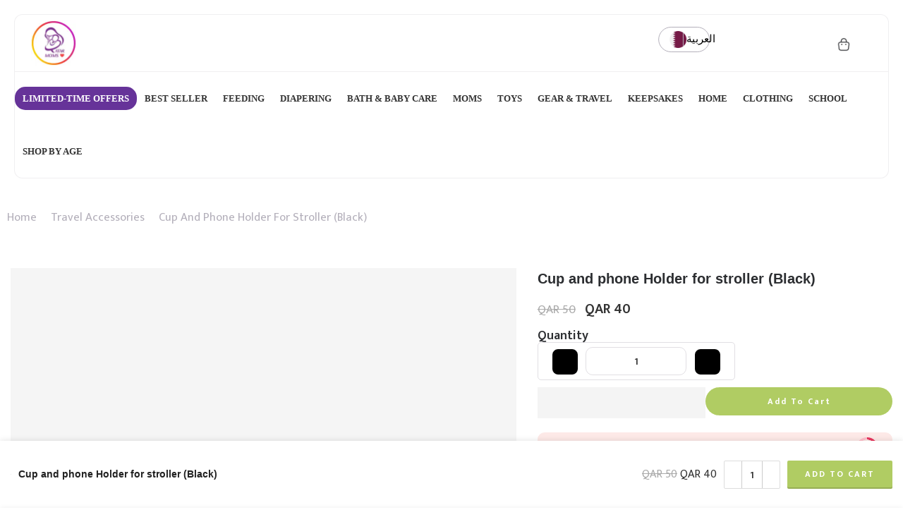

--- FILE ---
content_type: text/html; charset=utf-8
request_url: https://qatarmoms.com/products/stroller-cup-holder-with-phone-holder-stroller-accessories-bike-water-bottle-holder-treadmill-wheelchairblack
body_size: 90529
content:
<!doctype html>
<html class="no-js" lang="en" prefix="og: https://ogp.me/ns#">
  <head>
    <!-- <link rel="preload" href="https://kenwheeler.github.io/slick/slick/slick.css" as="style"> -->
    <!-- <link rel="preload" href="https://kenwheeler.github.io/slick/slick/slick-theme.css" as="style"> -->

    <!-- <link rel="preload" as="script" href="//qatarmoms.com/cdn/shop/t/48/assets/custom-new-design.css?v=170192111178372419941753249859"> -->
    <!-- <link rel="preload" href="//qatarmoms.com/cdn/shop/t/48/assets/custom.js?v=138541424384492032461753098360" as="script"> -->

    <meta charset="utf-8">
    <!-- <meta name="viewport" content="width=device-width, initial-scale=1, user-scalable=no"> -->
    <!-- <meta name="viewport" content="width=device-width, initial-scale=1"> -->
    <meta name="viewport" content="width=device-width, initial-scale=1.0, maximum-scale=1.0, user-scalable=no, shrink-to-fit=no"> 
   
    
    
    <!-- <meta name="viewport" content="user-scalable=no"> -->
    <meta name="theme-color" content="#83b738">
    <meta name="format-detection" content="telephone=no">

    <link rel="preload" as="style" href="//qatarmoms.com/cdn/shop/t/48/assets/pre_theme.min.css?v=133192497135420575581753098360">
   
    <link rel="preload" href="https://code.jquery.com/jquery-3.7.1.min.js" as="script">
    <link rel="preload" as="script" href="//qatarmoms.com/cdn/shop/t/48/assets/lazysizes.min.js?v=94949959356002557801753098360">
    <link rel="preload" as="script" href="//qatarmoms.com/cdn/shop/t/48/assets/nt_vendor2.min.js?v=94592589038361250081753098360">
    <link rel="preload" href="https://kenwheeler.github.io/slick/slick/slick.js" as="script">
    <link rel="preload" href="//cdn.jsdelivr.net/npm/slick-carousel@1.8.1/slick/slick.min.js" as="script">
    <link rel="preload" href="https://cdn.shopify.com/s/files/1/0630/5808/3930/t/1/assets/preload.js" as="script">

    
    <link rel="preload" as="style" href="//qatarmoms.com/cdn/shop/t/48/assets/theme.css?enable_css_minification=1&v=53886309407104637751753098360">
    <link rel="preload" as="style" href="//qatarmoms.com/cdn/shop/t/48/assets/custom-v2.css?v=44359015708418073001753098360">

    <!-- Preload CSS -->
    <link rel="preload" href="//qatarmoms.com/cdn/shop/t/48/assets/custom-new-design.css?v=170192111178372419941753249859" as="style">
    <link rel="preload" href="//qatarmoms.com/cdn/shop/t/48/assets/humble_collection.css?v=111603181540343972631753098360" as="style">
    
    <!-- Preload JavaScript -->
    <link rel="preload" href="//qatarmoms.com/cdn/shop/t/48/assets/search-brands.js?v=11746352131568207841753098360" as="script">
    <link rel="preload" href="//qatarmoms.com/cdn/shop/t/48/assets/current-date-time.js?v=98965788750383831701753098360" as="script">
    <link rel="preload" href="//qatarmoms.com/cdn/shop/t/48/assets/custom-new-design.js?v=69658514002599682391753098360" as="script">
    <link rel="preload" href="//qatarmoms.com/cdn/shop/t/48/assets/custom-v2.js?v=138072911185378169711753098360" as="script">
    <link rel="preload" href="//qatarmoms.com/cdn/shop/t/48/assets/custom-main.css?v=2023837936390790271765192232" as="style">
    
    

    <!-- <script async src="https://ajax.googleapis.com/ajax/libs/jquery/3.6.4/jquery.min.js"></script> -->

    
    
    
<link rel="canonical" href="https://qatarmoms.com/products/stroller-cup-holder-with-phone-holder-stroller-accessories-bike-water-bottle-holder-treadmill-wheelchairblack"><link rel="prefetch" as="document" href="https://qatarmoms.com">
    <link rel="dns-prefetch" href="https://cdn.shopify.com" crossorigin>
    <link rel="preconnect" href="https://cdn.shopify.com" crossorigin>
    <link rel="preconnect" href="https://monorail-edge.shopifysvc.com"><link rel="dns-prefetch" href="https://fonts.gstatic.com" crossorigin>
      <link rel="preconnect" href="https://fonts.gstatic.com" crossorigin><!-- <link rel="stylesheet" href="https://unpkg.com/flickity@2/dist/flickity.min.css"> --><link rel="shortcut icon" type="image/png" href="//qatarmoms.com/cdn/shop/files/Favicon_3_32x.png?v=1741766220"><link
        rel="apple-touch-icon-precomposed"
        type="image/png"
        sizes="152x152"
        href="//qatarmoms.com/cdn/shop/files/favicon_2_152x.png?v=1741766063"
      ><style>#main-page{position:absolute;font-size:700px;line-height:1;word-wrap:break-word;top:0;left:0;width:96vw;height:96vh;max-width:99vw;max-height:99vh;pointer-events:none;z-index:99999999999;color:transparent;overflow:hidden}</style>
<div id="main-page" data-optimizer="layout">□</div>
<script type="text/javascript">

  var arrToAddSB = [];
  var indexSB = 0;
  
  window.loadMoreSP = [
    "<script type='text/javascript' async='' src='https://www.googletagmanager.com/gtag/js?id=AW-967617067'><\/script>"
  ]
  var includeArrSB = [
       "trustpilot",
      
   ]

   var includeArrToAddMoreSB = [
       "tiktok",
       "loox",
       "googletagmanager",
      
       "currencies",
       "back-in-stock.appikon",
       "wpm","agg.1721234157943.js"
   ]
 

</script> 
<script>
  try {
      var __w=window.innerWidth||document.documentElement.clientWidth||document.body.clientWidth;var _observer=new MutationObserver(e=>{e.forEach(({addedNodes:e})=>{e.forEach(e=>{if(!window.stopLazyJs&&1===e.nodeType&&"IMG"===e.tagName&&((__w<=767&&e.getAttribute('lazyloadInMobile')=="1")||(__w>767&&e.getAttribute('lazyloadIndDesktop')=="1"))){e.setAttribute("loading",'lazy');e.style.opacity=0;e.removeAttribute("fetchpriority");let src=e.src||e['data-src'];let srcset=e.srcset||e['data-srcset'];if(src){e.setAttribute("data1-src",src);e.removeAttribute("src")}
      if(srcset){e.setAttribute("data1-srcset",srcset);e.removeAttribute("srcset")}
      e.removeAttribute("data-src");e.removeAttribute("data-srcset")}})})});_observer.observe(document.documentElement,{childList:!0,subtree:!0})
  } catch (e) {
  
  }

</script>
<script src="//cdn.shopify.com/s/files/1/0630/5808/3930/t/1/assets/preload.js" type="text/javascript"></script>
<style>
      .hero-slider-item-parent.t___1 .hero-slider-image .hero-img-load:before{
        opacity:0 !important;
        background-image:transparent !important
      }
      /* @media screen and (min-width: 600px) { */
        html{animation-name: example1;animation-duration: 0.25s;}
        @keyframes example1 { 0%   {opacity: 0;} 80%   {opacity: 0;} 100% {opacity:1} }
      /* } */
</style>
    
    <link rel="stylesheet" href="//qatarmoms.com/cdn/shop/t/48/assets/custom_style.css?v=46815613690723016631753098360" media="print" onload="this.media='all'">

    <link rel="stylesheet" href="//qatarmoms.com/cdn/shop/t/48/assets/custom-main.css?v=2023837936390790271765192232" type="text/css">
    <!-- Add the slick-theme.css if you want default styling -->
    <!-- <link rel="stylesheet" type="text/css" href="//cdn.jsdelivr.net/gh/kenwheeler/slick@1.8.1/slick/slick.css"> -->
    <style>
      /* cdn.jsdelivr.net/gh/kenwheeler/slick@1.8.1/slick/slick.css */
      .slick-slider{position:relative;display:block;box-sizing:border-box;-webkit-user-select:none;-moz-user-select:none;-ms-user-select:none;user-select:none;-webkit-touch-callout:none;-khtml-user-select:none;-ms-touch-action:pan-y;touch-action:pan-y;-webkit-tap-highlight-color:#fff0}.slick-list{position:relative;display:block;overflow:hidden;margin:0;padding:0}.slick-list:focus{outline:none}.slick-list.dragging{cursor:pointer;cursor:hand}.slick-slider .slick-track,.slick-slider .slick-list{-webkit-transform:translate3d(0,0,0);-moz-transform:translate3d(0,0,0);-ms-transform:translate3d(0,0,0);-o-transform:translate3d(0,0,0);transform:translate3d(0,0,0)}.slick-track{position:relative;top:0;left:0;display:block;margin-left:auto;margin-right:auto}.slick-track:before,.slick-track:after{display:table;content:''}.slick-track:after{clear:both}.slick-loading .slick-track{visibility:hidden}.slick-slide{display:none;float:left;height:100%;min-height:1px}[dir='rtl'] .slick-slide{float:right}.slick-slide img{display:block}.slick-slide.slick-loading img{display:none}.slick-slide.dragging img{pointer-events:none}.slick-initialized .slick-slide{display:block}.slick-loading .slick-slide{visibility:hidden}.slick-vertical .slick-slide{display:block;height:auto;border:1px solid #fff0}.slick-arrow.slick-hidden{display:none}
    </style>

    <!-- Add the slick-theme.css if you want default styling -->
    <!--
      <link rel="stylesheet" type="text/css" href="//cdn.jsdelivr.net/gh/kenwheeler/slick@1.8.1/slick/slick-theme.css">
    -->
    <style>
      /* cdn.jsdelivr.net/gh/kenwheeler/slick@1.8.1/slick/slick-theme.css */
      @charset 'UTF-8';.slick-loading .slick-list{background:#fff url(https://cdn.jsdelivr.net/gh/kenwheeler/slick@1.8.1/slick/./ajax-loader.gif) center center no-repeat}@font-face{font-family:'slick';font-weight:400;font-style:normal;src:url(https://cdn.jsdelivr.net/gh/kenwheeler/slick@1.8.1/slick/./fonts/slick.eot);src:url('https://cdn.jsdelivr.net/gh/kenwheeler/slick@1.8.1/slick/./fonts/slick.eot?#iefix') format('embedded-opentype'),url(https://cdn.jsdelivr.net/gh/kenwheeler/slick@1.8.1/slick/./fonts/slick.woff) format('woff'),url(https://cdn.jsdelivr.net/gh/kenwheeler/slick@1.8.1/slick/./fonts/slick.ttf) format('truetype'),url('https://cdn.jsdelivr.net/gh/kenwheeler/slick@1.8.1/slick/./fonts/slick.svg#slick') format('svg')}.slick-prev,.slick-next{font-size:0;line-height:0;position:absolute;top:50%;display:block;width:20px;height:20px;padding:0;-webkit-transform:translate(0,-50%);-ms-transform:translate(0,-50%);transform:translate(0,-50%);cursor:pointer;color:#fff0;border:none;outline:none;background:#fff0}.slick-prev:hover,.slick-prev:focus,.slick-next:hover,.slick-next:focus{color:#fff0;outline:none;background:#fff0}.slick-prev:hover:before,.slick-prev:focus:before,.slick-next:hover:before,.slick-next:focus:before{opacity:1}.slick-prev.slick-disabled:before,.slick-next.slick-disabled:before{opacity:.25}.slick-prev:before,.slick-next:before{font-family:'slick';font-size:20px;line-height:1;opacity:.75;color:#fff;-webkit-font-smoothing:antialiased;-moz-osx-font-smoothing:grayscale}.slick-prev{left:-25px}[dir='rtl'] .slick-prev{right:-25px;left:auto}.slick-prev:before{content:'←'}[dir='rtl'] .slick-prev:before{content:'→'}.slick-next{right:-25px}[dir='rtl'] .slick-next{right:auto;left:-25px}.slick-next:before{content:'→'}[dir='rtl'] .slick-next:before{content:'←'}.slick-dotted.slick-slider{margin-bottom:30px}.slick-dots{position:absolute;bottom:-25px;display:block;width:100%;padding:0;margin:0;list-style:none;text-align:center}.slick-dots li{position:relative;display:inline-block;width:20px;height:20px;margin:0 5px;padding:0;cursor:pointer}.slick-dots li button{font-size:0;line-height:0;display:block;width:20px;height:20px;padding:5px;cursor:pointer;color:#fff0;border:0;outline:none;background:#fff0}.slick-dots li button:hover,.slick-dots li button:focus{outline:none}.slick-dots li button:hover:before,.slick-dots li button:focus:before{opacity:1}.slick-dots li button:before{font-family:'slick';font-size:6px;line-height:20px;position:absolute;top:0;left:0;width:20px;height:20px;content:'•';text-align:center;opacity:.25;color:#000;-webkit-font-smoothing:antialiased;-moz-osx-font-smoothing:grayscale}.slick-dots li.slick-active button:before{opacity:.75;color:#000}
    </style>

     <script
      src="https://code.jquery.com/jquery-3.7.1.min.js"
      integrity="sha256-/JqT3SQfawRcv/BIHPThkBvs0OEvtFFmqPF/lYI/Cxo="
      crossorigin="anonymous"
    ></script>
    <script type="text/javascript" src="//cdn.jsdelivr.net/npm/slick-carousel@1.8.1/slick/slick.min.js"></script>
    <script
      defer
      src="https://cdnjs.cloudflare.com/ajax/libs/lazysizes/5.3.2/lazysizes.min.js"
      integrity="sha512-q583ppKrCRc7N5O0n2nzUiJ+suUv7Et1JGels4bXOaMFQcamPk9HjdUknZuuFjBNs7tsMuadge5k9RzdmO+1GQ=="
      crossorigin="anonymous"
      referrerpolicy="no-referrer"
    ></script><!-- social-meta-tags.liquid --><meta name="keywords" content="Cup and phone Holder for stroller (Black),Qatar Moms,qatarmoms.com"/><meta name="author" content="Qatar Moms"><meta property="og:site_name" content="Qatar Moms">
<meta property="og:url" content="https://qatarmoms.com/products/stroller-cup-holder-with-phone-holder-stroller-accessories-bike-water-bottle-holder-treadmill-wheelchairblack">
<meta property="og:title" content="Cup and phone Holder for stroller (Black)">
<meta property="og:type" content="og:product">
<meta property="og:description" content="2-in-1 Cup Release your hands, please. Simple to Wear: Simple to Put On and Take Off Universal Compatible with most popular stroller brands is the baby stroller organizer. Multifunctional"><meta property="product:price:amount" content="40">
  <meta property="product:price:amount" content="QAR"><meta property="og:image" content="http://qatarmoms.com/cdn/shop/products/image_cfc33b17-e4fd-4888-a8cb-46b40335a7e5_1200x630.jpg?v=1719647485" alt="Cup and phone Holder for stroller (Black)"><meta property="og:image:width" content="1200" />
<meta property="og:image:height" content="630" />
<meta property="og:image:type" content="image/jpg" /><meta property="og:image:secure_url" content="https://qatarmoms.com/cdn/shop/products/image_cfc33b17-e4fd-4888-a8cb-46b40335a7e5_1200x1200.jpg?v=1719647485"><meta name="twitter:card" content="summary_large_image">
<meta name="twitter:title" content="Cup and phone Holder for stroller (Black)">
<meta name="twitter:description" content="2-in-1 Cup Release your hands, please. Simple to Wear: Simple to Put On and Take Off Universal Compatible with most popular stroller brands is the baby stroller organizer. Multifunctional"><link href="//qatarmoms.com/cdn/shop/t/48/assets/pre_theme.min.css?v=133192497135420575581753098360" rel="stylesheet" type="text/css" media="all" />
<script>
  document.documentElement.className = document.documentElement.className.replace('no-js', 'yes-js');const t_name = "product",designMode = false,t_cartCount = 0,ThemeNameT4='elessi',ThemeNameT42='ThemeIdT4Elessi',themeIDt4 = 184067620996,ck_hostname = 'elessi-2-none',ThemeIdT4 = "true",SopEmlT4="info@qatarmoms.com",ThemePuT4 = '#purchase_codet4',t_shop_currency = "QAR", t_moneyFormat = "QAR {{ amount_no_decimals_with_comma_separator }}", t_cart_url = "\/cart",t_cartadd_url = "\/cart\/add",t_cartchange_url = "\/cart\/change", pr_re_url = "\/recommendations\/products"; try {var T4AgentNT = (navigator.userAgent.indexOf('Chrome-Lighthouse') == -1)}catch(err){var T4AgentNT = true} function onloadt4relcss(_this) {_this.onload=null;if(T4AgentNT){_this.rel='stylesheet'}} (function () {window.onpageshow = function() {if (performance.navigation.type === 2) {document.dispatchEvent(new CustomEvent('cart:refresh'))} }; })();
  var T4stt_str = {
    "PleaseChoosePrOptions":"Please select some product options before adding this product to your cart.",
    "will_not_ship":"Will not ship until \u003cspan class=\"jsnt\"\u003e{{date}}\u003c\/span\u003e",
    "will_stock_after":"Will be in stock after \u003cspan class=\"jsnt\"\u003e{{date}}\u003c\/span\u003e",
    "added_to_cart": "Product was successfully added to your cart.",
    "view_cart": "View cart",
    "continue_shopping": "Continue Shopping",
    "save_js":"[sale]% OFF","bannerCountdown":"%D days %H:%M:%S",
    "prItemCountdown":"%D Days %H:%M:%S",
    "countdown_days":"days",
    "countdown_hours":"hours",
    "countdown_mins":"mins",
    "countdown_sec":"secs",
    "multiple_rates": "We found [number_of_rates] shipping rates available for [address], starting at [rate].",
    "one_rate": "We found one shipping rate available for [address].",
    "no_rates": "Sorry, we do not ship to this destination.",
    "rate_value": "[rate_title] at [rate]",
    "added_text_cp":"Compare products"
  };
</script>
<link rel="preload" href="//qatarmoms.com/cdn/shop/t/48/assets/style.min.css?v=57010846759343805591753098360" as="style" onload="onloadt4relcss(this)"><link href="//qatarmoms.com/cdn/shop/t/48/assets/theme.css?enable_css_minification=1&amp;v=53886309407104637751753098360" rel="stylesheet" type="text/css" media="all" /><link
    rel="preload"
    href="https://fonts.googleapis.com/css?family=Dosis:300,300i,400,400i,500,500i,600,600i,700,700i,800,800i&display=swap"
    as="style"
    onload="onloadt4relcss(this)"
  ><link
  id="sett_clt4"
  rel="preload"
  href="//qatarmoms.com/cdn/shop/t/48/assets/sett_cl.css?enable_css_minification=1&v=27235710003030482491753098360"
  as="style"
  onload="onloadt4relcss(this)"
><link rel="preload" as="style" href="//qatarmoms.com/cdn/shop/t/48/assets/custom.css?enable_css_minification=1&v=135524950043616682811753098360"><link href="//qatarmoms.com/cdn/shop/t/48/assets/custom.css?enable_css_minification=1&amp;v=135524950043616682811753098360" rel="stylesheet" type="text/css" media="all" /><link rel="preload" href="//qatarmoms.com/cdn/shop/t/48/assets/line-awesome.min.css?v=36930450349382045261753098360" as="style" onload="onloadt4relcss(this)">
<script id="js_lzt4" src="//qatarmoms.com/cdn/shop/t/48/assets/lazysizes.min.js?v=94949959356002557801753098360" defer="defer"></script>
<script
  src="//qatarmoms.com/cdn/shop/t/48/assets/nt_vendor2.min.js?v=94592589038361250081753098360"
  defer="defer"
  id="js_ntt4"
  data-theme="//qatarmoms.com/cdn/shop/t/48/assets/nt_theme.min.js?v=132429948463748591971753098360"
  data-stt="//qatarmoms.com/cdn/shop/t/48/assets/nt_settings.js?enable_js_minification=1&v=28133426538736100121753098360"
  data-cat="//qatarmoms.com/cdn/shop/t/48/assets/cat.min.js?v=55297839939450407101753098360"
  data-sw="//qatarmoms.com/cdn/shop/t/48/assets/swatch.min.js?v=50031480739566560251753098360"
  data-prjs="//qatarmoms.com/cdn/shop/t/48/assets/produc.min.js?v=66856717831304081821753098360"
  data-mail="//qatarmoms.com/cdn/shop/t/48/assets/platform_mail.min.js?v=120104920183136925081753098360"
  data-my="//qatarmoms.com/cdn/shop/t/48/assets/my.js?v=111603181540343972631753098360"
    data-cusp="https://cdn.shopify.com/s/javascripts/currencies.js" data-cur="//qatarmoms.com/cdn/shop/t/48/assets/nt_currencies.min.js?v=102876709414503164011753098360"
  data-mdl="//qatarmoms.com/cdn/shop/t/48/assets/module.min.js?v=4705173922121016931753098360"
  data-map="//qatarmoms.com/cdn/shop/t/48/assets/maplace.min.js?v=123640464312137447171753098360"
  data-time="//qatarmoms.com/cdn/shop/t/48/assets/spacetime.min.js?v=46390"
  data-ins="//qatarmoms.com/cdn/shop/t/48/assets/nt_instagram.min.js?v=139140391247222617321753098360"
  data-user="//qatarmoms.com/cdn/shop/t/48/assets/interactable.min.js?v=55344545943571421971753098360"
  data-add="//s7.addthis.com/js/300/addthis_widget.js#pubid=ra-56efaa05a768bd19"
  data-klaviyo="//www.klaviyo.com/media/js/public/klaviyo_subscribe.js"
  data-font="iconKalles , fakalles , Pe-icon-7-stroke , Font Awesome 5 Free:n9"
  data-fm="Dosis"
  data-spcmn="//qatarmoms.com/cdn/shopifycloud/storefront/assets/themes_support/shopify_common-5f594365.js"
  data-cust="//qatarmoms.com/cdn/shop/t/48/assets/customerclnt.min.js?v=3252781937110261681753098360"
  data-cusjs="//qatarmoms.com/cdn/shop/t/48/assets/custom.js?enable_js_minification=1&v=138541424384492032461753098360"
  data-desadm="//qatarmoms.com/cdn/shop/t/48/assets/des_adm.min.js?v=11840897805764866731753098360"
  data-otherryv="//qatarmoms.com/cdn/shop/t/48/assets/reviewOther.js?enable_js_minification=1&v=100061317786198226251753098360"
></script>
<script>window.performance && window.performance.mark && window.performance.mark('shopify.content_for_header.start');</script><meta id="shopify-digital-wallet" name="shopify-digital-wallet" content="/34542190724/digital_wallets/dialog">
<link rel="alternate" hreflang="x-default" href="https://qatarmoms.com/products/stroller-cup-holder-with-phone-holder-stroller-accessories-bike-water-bottle-holder-treadmill-wheelchairblack">
<link rel="alternate" hreflang="en" href="https://qatarmoms.com/products/stroller-cup-holder-with-phone-holder-stroller-accessories-bike-water-bottle-holder-treadmill-wheelchairblack">
<link rel="alternate" hreflang="ar" href="https://qatarmoms.com/ar/products/stroller-cup-holder-with-phone-holder-stroller-accessories-bike-water-bottle-holder-treadmill-wheelchairblack">
<link rel="alternate" type="application/json+oembed" href="https://qatarmoms.com/products/stroller-cup-holder-with-phone-holder-stroller-accessories-bike-water-bottle-holder-treadmill-wheelchairblack.oembed">
<script async="async" src="/checkouts/internal/preloads.js?locale=en-QA"></script>
<script id="shopify-features" type="application/json">{"accessToken":"670c038caa05d690b5f7b3228c777871","betas":["rich-media-storefront-analytics"],"domain":"qatarmoms.com","predictiveSearch":true,"shopId":34542190724,"locale":"en"}</script>
<script>var Shopify = Shopify || {};
Shopify.shop = "qatar-moms.myshopify.com";
Shopify.locale = "en";
Shopify.currency = {"active":"QAR","rate":"1.0"};
Shopify.country = "QA";
Shopify.theme = {"name":"21 July 2025 - Fastest Theme ...","id":184067620996,"schema_name":"Elessi","schema_version":"3.0","theme_store_id":null,"role":"main"};
Shopify.theme.handle = "null";
Shopify.theme.style = {"id":null,"handle":null};
Shopify.cdnHost = "qatarmoms.com/cdn";
Shopify.routes = Shopify.routes || {};
Shopify.routes.root = "/";</script>
<script type="module">!function(o){(o.Shopify=o.Shopify||{}).modules=!0}(window);</script>
<script>!function(o){function n(){var o=[];function n(){o.push(Array.prototype.slice.apply(arguments))}return n.q=o,n}var t=o.Shopify=o.Shopify||{};t.loadFeatures=n(),t.autoloadFeatures=n()}(window);</script>
<script id="shop-js-analytics" type="application/json">{"pageType":"product"}</script>
<script defer="defer" async type="module" src="//qatarmoms.com/cdn/shopifycloud/shop-js/modules/v2/client.init-shop-cart-sync_BdyHc3Nr.en.esm.js"></script>
<script defer="defer" async type="module" src="//qatarmoms.com/cdn/shopifycloud/shop-js/modules/v2/chunk.common_Daul8nwZ.esm.js"></script>
<script type="module">
  await import("//qatarmoms.com/cdn/shopifycloud/shop-js/modules/v2/client.init-shop-cart-sync_BdyHc3Nr.en.esm.js");
await import("//qatarmoms.com/cdn/shopifycloud/shop-js/modules/v2/chunk.common_Daul8nwZ.esm.js");

  window.Shopify.SignInWithShop?.initShopCartSync?.({"fedCMEnabled":true,"windoidEnabled":true});

</script>
<script>(function() {
  var isLoaded = false;
  function asyncLoad() {
    if (isLoaded) return;
    isLoaded = true;
    var urls = ["https:\/\/loox.io\/widget\/Nybd_G46lc\/loox.1612989271622.js?shop=qatar-moms.myshopify.com","https:\/\/cdn.shopify.com\/s\/files\/1\/0345\/4219\/0724\/t\/12\/assets\/subscribe-it.js?v=1694848383\u0026shop=qatar-moms.myshopify.com","https:\/\/intg.snapchat.com\/shopify\/shopify-scevent-init.js?id=46370135-66a8-4ab8-95a8-0eaa08a7ab60\u0026shop=qatar-moms.myshopify.com","https:\/\/cdn.adtrace.ai\/tiktok-track.js?shop=qatar-moms.myshopify.com","https:\/\/atlantis.live.zoko.io\/scripts\/main.js?v=v2\u0026shop=qatar-moms.myshopify.com","https:\/\/cdn.rebuyengine.com\/onsite\/js\/rebuy.js?shop=qatar-moms.myshopify.com"];
    for (var i = 0; i < urls.length; i++) {
      var s = document.createElement('script');
      s.type = 'text/javascript';
      s.async = true;
      s.src = urls[i];
      var x = document.getElementsByTagName('script')[0];
      x.parentNode.insertBefore(s, x);
    }
  };
  if(window.attachEvent) {
    window.attachEvent('onload', asyncLoad);
  } else {
    window.addEventListener('load', asyncLoad, false);
  }
})();</script>
<script id="__st">var __st={"a":34542190724,"offset":10800,"reqid":"03accccb-37d6-42f1-b31a-6cf502461405-1768955540","pageurl":"qatarmoms.com\/products\/stroller-cup-holder-with-phone-holder-stroller-accessories-bike-water-bottle-holder-treadmill-wheelchairblack","u":"d5bf8bc175bd","p":"product","rtyp":"product","rid":6645761966212};</script>
<script>window.ShopifyPaypalV4VisibilityTracking = true;</script>
<script id="captcha-bootstrap">!function(){'use strict';const t='contact',e='account',n='new_comment',o=[[t,t],['blogs',n],['comments',n],[t,'customer']],c=[[e,'customer_login'],[e,'guest_login'],[e,'recover_customer_password'],[e,'create_customer']],r=t=>t.map((([t,e])=>`form[action*='/${t}']:not([data-nocaptcha='true']) input[name='form_type'][value='${e}']`)).join(','),a=t=>()=>t?[...document.querySelectorAll(t)].map((t=>t.form)):[];function s(){const t=[...o],e=r(t);return a(e)}const i='password',u='form_key',d=['recaptcha-v3-token','g-recaptcha-response','h-captcha-response',i],f=()=>{try{return window.sessionStorage}catch{return}},m='__shopify_v',_=t=>t.elements[u];function p(t,e,n=!1){try{const o=window.sessionStorage,c=JSON.parse(o.getItem(e)),{data:r}=function(t){const{data:e,action:n}=t;return t[m]||n?{data:e,action:n}:{data:t,action:n}}(c);for(const[e,n]of Object.entries(r))t.elements[e]&&(t.elements[e].value=n);n&&o.removeItem(e)}catch(o){console.error('form repopulation failed',{error:o})}}const l='form_type',E='cptcha';function T(t){t.dataset[E]=!0}const w=window,h=w.document,L='Shopify',v='ce_forms',y='captcha';let A=!1;((t,e)=>{const n=(g='f06e6c50-85a8-45c8-87d0-21a2b65856fe',I='https://cdn.shopify.com/shopifycloud/storefront-forms-hcaptcha/ce_storefront_forms_captcha_hcaptcha.v1.5.2.iife.js',D={infoText:'Protected by hCaptcha',privacyText:'Privacy',termsText:'Terms'},(t,e,n)=>{const o=w[L][v],c=o.bindForm;if(c)return c(t,g,e,D).then(n);var r;o.q.push([[t,g,e,D],n]),r=I,A||(h.body.append(Object.assign(h.createElement('script'),{id:'captcha-provider',async:!0,src:r})),A=!0)});var g,I,D;w[L]=w[L]||{},w[L][v]=w[L][v]||{},w[L][v].q=[],w[L][y]=w[L][y]||{},w[L][y].protect=function(t,e){n(t,void 0,e),T(t)},Object.freeze(w[L][y]),function(t,e,n,w,h,L){const[v,y,A,g]=function(t,e,n){const i=e?o:[],u=t?c:[],d=[...i,...u],f=r(d),m=r(i),_=r(d.filter((([t,e])=>n.includes(e))));return[a(f),a(m),a(_),s()]}(w,h,L),I=t=>{const e=t.target;return e instanceof HTMLFormElement?e:e&&e.form},D=t=>v().includes(t);t.addEventListener('submit',(t=>{const e=I(t);if(!e)return;const n=D(e)&&!e.dataset.hcaptchaBound&&!e.dataset.recaptchaBound,o=_(e),c=g().includes(e)&&(!o||!o.value);(n||c)&&t.preventDefault(),c&&!n&&(function(t){try{if(!f())return;!function(t){const e=f();if(!e)return;const n=_(t);if(!n)return;const o=n.value;o&&e.removeItem(o)}(t);const e=Array.from(Array(32),(()=>Math.random().toString(36)[2])).join('');!function(t,e){_(t)||t.append(Object.assign(document.createElement('input'),{type:'hidden',name:u})),t.elements[u].value=e}(t,e),function(t,e){const n=f();if(!n)return;const o=[...t.querySelectorAll(`input[type='${i}']`)].map((({name:t})=>t)),c=[...d,...o],r={};for(const[a,s]of new FormData(t).entries())c.includes(a)||(r[a]=s);n.setItem(e,JSON.stringify({[m]:1,action:t.action,data:r}))}(t,e)}catch(e){console.error('failed to persist form',e)}}(e),e.submit())}));const S=(t,e)=>{t&&!t.dataset[E]&&(n(t,e.some((e=>e===t))),T(t))};for(const o of['focusin','change'])t.addEventListener(o,(t=>{const e=I(t);D(e)&&S(e,y())}));const B=e.get('form_key'),M=e.get(l),P=B&&M;t.addEventListener('DOMContentLoaded',(()=>{const t=y();if(P)for(const e of t)e.elements[l].value===M&&p(e,B);[...new Set([...A(),...v().filter((t=>'true'===t.dataset.shopifyCaptcha))])].forEach((e=>S(e,t)))}))}(h,new URLSearchParams(w.location.search),n,t,e,['guest_login'])})(!0,!0)}();</script>
<script integrity="sha256-4kQ18oKyAcykRKYeNunJcIwy7WH5gtpwJnB7kiuLZ1E=" data-source-attribution="shopify.loadfeatures" defer="defer" src="//qatarmoms.com/cdn/shopifycloud/storefront/assets/storefront/load_feature-a0a9edcb.js" crossorigin="anonymous"></script>
<script data-source-attribution="shopify.dynamic_checkout.dynamic.init">var Shopify=Shopify||{};Shopify.PaymentButton=Shopify.PaymentButton||{isStorefrontPortableWallets:!0,init:function(){window.Shopify.PaymentButton.init=function(){};var t=document.createElement("script");t.src="https://qatarmoms.com/cdn/shopifycloud/portable-wallets/latest/portable-wallets.en.js",t.type="module",document.head.appendChild(t)}};
</script>
<script data-source-attribution="shopify.dynamic_checkout.buyer_consent">
  function portableWalletsHideBuyerConsent(e){var t=document.getElementById("shopify-buyer-consent"),n=document.getElementById("shopify-subscription-policy-button");t&&n&&(t.classList.add("hidden"),t.setAttribute("aria-hidden","true"),n.removeEventListener("click",e))}function portableWalletsShowBuyerConsent(e){var t=document.getElementById("shopify-buyer-consent"),n=document.getElementById("shopify-subscription-policy-button");t&&n&&(t.classList.remove("hidden"),t.removeAttribute("aria-hidden"),n.addEventListener("click",e))}window.Shopify?.PaymentButton&&(window.Shopify.PaymentButton.hideBuyerConsent=portableWalletsHideBuyerConsent,window.Shopify.PaymentButton.showBuyerConsent=portableWalletsShowBuyerConsent);
</script>
<script>
  function portableWalletsCleanup(e){e&&e.src&&console.error("Failed to load portable wallets script "+e.src);var t=document.querySelectorAll("shopify-accelerated-checkout .shopify-payment-button__skeleton, shopify-accelerated-checkout-cart .wallet-cart-button__skeleton"),e=document.getElementById("shopify-buyer-consent");for(let e=0;e<t.length;e++)t[e].remove();e&&e.remove()}function portableWalletsNotLoadedAsModule(e){e instanceof ErrorEvent&&"string"==typeof e.message&&e.message.includes("import.meta")&&"string"==typeof e.filename&&e.filename.includes("portable-wallets")&&(window.removeEventListener("error",portableWalletsNotLoadedAsModule),window.Shopify.PaymentButton.failedToLoad=e,"loading"===document.readyState?document.addEventListener("DOMContentLoaded",window.Shopify.PaymentButton.init):window.Shopify.PaymentButton.init())}window.addEventListener("error",portableWalletsNotLoadedAsModule);
</script>

<script type="module" src="https://qatarmoms.com/cdn/shopifycloud/portable-wallets/latest/portable-wallets.en.js" onError="portableWalletsCleanup(this)" crossorigin="anonymous"></script>
<script nomodule>
  document.addEventListener("DOMContentLoaded", portableWalletsCleanup);
</script>

<link id="shopify-accelerated-checkout-styles" rel="stylesheet" media="screen" href="https://qatarmoms.com/cdn/shopifycloud/portable-wallets/latest/accelerated-checkout-backwards-compat.css" crossorigin="anonymous">
<style id="shopify-accelerated-checkout-cart">
        #shopify-buyer-consent {
  margin-top: 1em;
  display: inline-block;
  width: 100%;
}

#shopify-buyer-consent.hidden {
  display: none;
}

#shopify-subscription-policy-button {
  background: none;
  border: none;
  padding: 0;
  text-decoration: underline;
  font-size: inherit;
  cursor: pointer;
}

#shopify-subscription-policy-button::before {
  box-shadow: none;
}

      </style>

<script>window.performance && window.performance.mark && window.performance.mark('shopify.content_for_header.end');</script>

    <!-- Delay content for header -->
    <!-- <script src="https://unpkg.com/flickity@2/dist/flickity.pkgd.min.js"></script> -->
    <script>
      $(document).ready(function() {
        // Store result in a string
        var content_for_header = "<script>window.performance && window.performance.mark && window.performance.mark('shopify.content_for_header.start');<\/script><meta id=\"shopify-digital-wallet\" name=\"shopify-digital-wallet\" content=\"\/34542190724\/digital_wallets\/dialog\"><link rel=\"alternate\" hreflang=\"x-default\" href=\"https:\/\/qatarmoms.com\/products\/stroller-cup-holder-with-phone-holder-stroller-accessories-bike-water-bottle-holder-treadmill-wheelchairblack\"><link rel=\"alternate\" hreflang=\"en\" href=\"https:\/\/qatarmoms.com\/products\/stroller-cup-holder-with-phone-holder-stroller-accessories-bike-water-bottle-holder-treadmill-wheelchairblack\"><link rel=\"alternate\" hreflang=\"ar\" href=\"https:\/\/qatarmoms.com\/ar\/products\/stroller-cup-holder-with-phone-holder-stroller-accessories-bike-water-bottle-holder-treadmill-wheelchairblack\"><link rel=\"alternate\" type=\"application\/json+oembed\" href=\"https:\/\/qatarmoms.com\/products\/stroller-cup-holder-with-phone-holder-stroller-accessories-bike-water-bottle-holder-treadmill-wheelchairblack.oembed\"><script async=\"async\" src=\"\/checkouts\/internal\/preloads.js?locale=en-QA\"><\/script><script id=\"shopify-features\" type=\"application\/json\">{\"accessToken\":\"670c038caa05d690b5f7b3228c777871\",\"betas\":[\"rich-media-storefront-analytics\"],\"domain\":\"qatarmoms.com\",\"predictiveSearch\":true,\"shopId\":34542190724,\"locale\":\"en\"}<\/script><script>var Shopify = Shopify || {};Shopify.shop = \"qatar-moms.myshopify.com\";Shopify.locale = \"en\";Shopify.currency = {\"active\":\"QAR\",\"rate\":\"1.0\"};Shopify.country = \"QA\";Shopify.theme = {\"name\":\"21 July 2025 - Fastest Theme ...\",\"id\":184067620996,\"schema_name\":\"Elessi\",\"schema_version\":\"3.0\",\"theme_store_id\":null,\"role\":\"main\"};Shopify.theme.handle = \"null\";Shopify.theme.style = {\"id\":null,\"handle\":null};Shopify.cdnHost = \"qatarmoms.com\/cdn\";Shopify.routes = Shopify.routes || {};Shopify.routes.root = \"\/\";<\/script><script type=\"module\">!function(o){(o.Shopify=o.Shopify||{}).modules=!0}(window);<\/script><script>!function(o){function n(){var o=[];function n(){o.push(Array.prototype.slice.apply(arguments))}return n.q=o,n}var t=o.Shopify=o.Shopify||{};t.loadFeatures=n(),t.autoloadFeatures=n()}(window);<\/script><script id=\"shop-js-analytics\" type=\"application\/json\">{\"pageType\":\"product\"}<\/script><script defer=\"defer\" async type=\"module\" src=\"\/\/qatarmoms.com\/cdn\/shopifycloud\/shop-js\/modules\/v2\/client.init-shop-cart-sync_BdyHc3Nr.en.esm.js\"><\/script><script defer=\"defer\" async type=\"module\" src=\"\/\/qatarmoms.com\/cdn\/shopifycloud\/shop-js\/modules\/v2\/chunk.common_Daul8nwZ.esm.js\"><\/script><script type=\"module\">  await import(\"\/\/qatarmoms.com\/cdn\/shopifycloud\/shop-js\/modules\/v2\/client.init-shop-cart-sync_BdyHc3Nr.en.esm.js\");await import(\"\/\/qatarmoms.com\/cdn\/shopifycloud\/shop-js\/modules\/v2\/chunk.common_Daul8nwZ.esm.js\");  window.Shopify.SignInWithShop?.initShopCartSync?.({\"fedCMEnabled\":true,\"windoidEnabled\":true});<\/script><script>(function() {  var isLoaded = false;  function asyncLoad() {    if (isLoaded) return;    isLoaded = true;    var urls = [\"https:\\/\\/loox.io\\/widget\\/Nybd_G46lc\\/loox.1612989271622.js?shop=qatar-moms.myshopify.com\",\"https:\\/\\/cdn.shopify.com\\/s\\/files\\/1\\/0345\\/4219\\/0724\\/t\\/12\\/assets\\/subscribe-it.js?v=1694848383\u0026shop=qatar-moms.myshopify.com\",\"https:\\/\\/intg.snapchat.com\\/shopify\\/shopify-scevent-init.js?id=46370135-66a8-4ab8-95a8-0eaa08a7ab60\u0026shop=qatar-moms.myshopify.com\",\"https:\\/\\/cdn.adtrace.ai\\/tiktok-track.js?shop=qatar-moms.myshopify.com\",\"https:\\/\\/atlantis.live.zoko.io\\/scripts\\/main.js?v=v2\u0026shop=qatar-moms.myshopify.com\",\"https:\\/\\/cdn.rebuyengine.com\\/onsite\\/js\\/rebuy.js?shop=qatar-moms.myshopify.com\"];    for (var i = 0; i < urls.length; i++) {      var s = document.createElement('script');      s.type = 'text\/javascript';      s.async = true;      s.src = urls[i];      var x = document.getElementsByTagName('script')[0];      x.parentNode.insertBefore(s, x);    }  };  if(window.attachEvent) {    window.attachEvent('onload', asyncLoad);  } else {    window.addEventListener('load', asyncLoad, false);  }})();<\/script><script id=\"__st\">var __st={\"a\":34542190724,\"offset\":10800,\"reqid\":\"03accccb-37d6-42f1-b31a-6cf502461405-1768955540\",\"pageurl\":\"qatarmoms.com\\/products\\/stroller-cup-holder-with-phone-holder-stroller-accessories-bike-water-bottle-holder-treadmill-wheelchairblack\",\"u\":\"d5bf8bc175bd\",\"p\":\"product\",\"rtyp\":\"product\",\"rid\":6645761966212};<\/script><script>window.ShopifyPaypalV4VisibilityTracking = true;<\/script><script id=\"captcha-bootstrap\">!function(){'use strict';const t='contact',e='account',n='new_comment',o=[[t,t],['blogs',n],['comments',n],[t,'customer']],c=[[e,'customer_login'],[e,'guest_login'],[e,'recover_customer_password'],[e,'create_customer']],r=t=>t.map((([t,e])=>`form[action*='\/${t}']:not([data-nocaptcha='true']) input[name='form_type'][value='${e}']`)).join(','),a=t=>()=>t?[...document.querySelectorAll(t)].map((t=>t.form)):[];function s(){const t=[...o],e=r(t);return a(e)}const i='password',u='form_key',d=['recaptcha-v3-token','g-recaptcha-response','h-captcha-response',i],f=()=>{try{return window.sessionStorage}catch{return}},m='__shopify_v',_=t=>t.elements[u];function p(t,e,n=!1){try{const o=window.sessionStorage,c=JSON.parse(o.getItem(e)),{data:r}=function(t){const{data:e,action:n}=t;return t[m]||n?{data:e,action:n}:{data:t,action:n}}(c);for(const[e,n]of Object.entries(r))t.elements[e]&&(t.elements[e].value=n);n&&o.removeItem(e)}catch(o){console.error('form repopulation failed',{error:o})}}const l='form_type',E='cptcha';function T(t){t.dataset[E]=!0}const w=window,h=w.document,L='Shopify',v='ce_forms',y='captcha';let A=!1;((t,e)=>{const n=(g='f06e6c50-85a8-45c8-87d0-21a2b65856fe',I='https:\/\/cdn.shopify.com\/shopifycloud\/storefront-forms-hcaptcha\/ce_storefront_forms_captcha_hcaptcha.v1.5.2.iife.js',D={infoText:'Protected by hCaptcha',privacyText:'Privacy',termsText:'Terms'},(t,e,n)=>{const o=w[L][v],c=o.bindForm;if(c)return c(t,g,e,D).then(n);var r;o.q.push([[t,g,e,D],n]),r=I,A||(h.body.append(Object.assign(h.createElement('script'),{id:'captcha-provider',async:!0,src:r})),A=!0)});var g,I,D;w[L]=w[L]||{},w[L][v]=w[L][v]||{},w[L][v].q=[],w[L][y]=w[L][y]||{},w[L][y].protect=function(t,e){n(t,void 0,e),T(t)},Object.freeze(w[L][y]),function(t,e,n,w,h,L){const[v,y,A,g]=function(t,e,n){const i=e?o:[],u=t?c:[],d=[...i,...u],f=r(d),m=r(i),_=r(d.filter((([t,e])=>n.includes(e))));return[a(f),a(m),a(_),s()]}(w,h,L),I=t=>{const e=t.target;return e instanceof HTMLFormElement?e:e&&e.form},D=t=>v().includes(t);t.addEventListener('submit',(t=>{const e=I(t);if(!e)return;const n=D(e)&&!e.dataset.hcaptchaBound&&!e.dataset.recaptchaBound,o=_(e),c=g().includes(e)&&(!o||!o.value);(n||c)&&t.preventDefault(),c&&!n&&(function(t){try{if(!f())return;!function(t){const e=f();if(!e)return;const n=_(t);if(!n)return;const o=n.value;o&&e.removeItem(o)}(t);const e=Array.from(Array(32),(()=>Math.random().toString(36)[2])).join('');!function(t,e){_(t)||t.append(Object.assign(document.createElement('input'),{type:'hidden',name:u})),t.elements[u].value=e}(t,e),function(t,e){const n=f();if(!n)return;const o=[...t.querySelectorAll(`input[type='${i}']`)].map((({name:t})=>t)),c=[...d,...o],r={};for(const[a,s]of new FormData(t).entries())c.includes(a)||(r[a]=s);n.setItem(e,JSON.stringify({[m]:1,action:t.action,data:r}))}(t,e)}catch(e){console.error('failed to persist form',e)}}(e),e.submit())}));const S=(t,e)=>{t&&!t.dataset[E]&&(n(t,e.some((e=>e===t))),T(t))};for(const o of['focusin','change'])t.addEventListener(o,(t=>{const e=I(t);D(e)&&S(e,y())}));const B=e.get('form_key'),M=e.get(l),P=B&&M;t.addEventListener('DOMContentLoaded',(()=>{const t=y();if(P)for(const e of t)e.elements[l].value===M&&p(e,B);[...new Set([...A(),...v().filter((t=>'true'===t.dataset.shopifyCaptcha))])].forEach((e=>S(e,t)))}))}(h,new URLSearchParams(w.location.search),n,t,e,['guest_login'])})(!0,!0)}();<\/script><script integrity=\"sha256-4kQ18oKyAcykRKYeNunJcIwy7WH5gtpwJnB7kiuLZ1E=\" data-source-attribution=\"shopify.loadfeatures\" defer=\"defer\" src=\"\/\/qatarmoms.com\/cdn\/shopifycloud\/storefront\/assets\/storefront\/load_feature-a0a9edcb.js\" crossorigin=\"anonymous\"><\/script><script data-source-attribution=\"shopify.dynamic_checkout.dynamic.init\">var Shopify=Shopify||{};Shopify.PaymentButton=Shopify.PaymentButton||{isStorefrontPortableWallets:!0,init:function(){window.Shopify.PaymentButton.init=function(){};var t=document.createElement(\"script\");t.src=\"https:\/\/qatarmoms.com\/cdn\/shopifycloud\/portable-wallets\/latest\/portable-wallets.en.js\",t.type=\"module\",document.head.appendChild(t)}};<\/script><script data-source-attribution=\"shopify.dynamic_checkout.buyer_consent\">  function portableWalletsHideBuyerConsent(e){var t=document.getElementById(\"shopify-buyer-consent\"),n=document.getElementById(\"shopify-subscription-policy-button\");t&&n&&(t.classList.add(\"hidden\"),t.setAttribute(\"aria-hidden\",\"true\"),n.removeEventListener(\"click\",e))}function portableWalletsShowBuyerConsent(e){var t=document.getElementById(\"shopify-buyer-consent\"),n=document.getElementById(\"shopify-subscription-policy-button\");t&&n&&(t.classList.remove(\"hidden\"),t.removeAttribute(\"aria-hidden\"),n.addEventListener(\"click\",e))}window.Shopify?.PaymentButton&&(window.Shopify.PaymentButton.hideBuyerConsent=portableWalletsHideBuyerConsent,window.Shopify.PaymentButton.showBuyerConsent=portableWalletsShowBuyerConsent);<\/script><script>  function portableWalletsCleanup(e){e&&e.src&&console.error(\"Failed to load portable wallets script \"+e.src);var t=document.querySelectorAll(\"shopify-accelerated-checkout .shopify-payment-button__skeleton, shopify-accelerated-checkout-cart .wallet-cart-button__skeleton\"),e=document.getElementById(\"shopify-buyer-consent\");for(let e=0;e<t.length;e++)t[e].remove();e&&e.remove()}function portableWalletsNotLoadedAsModule(e){e instanceof ErrorEvent&&\"string\"==typeof e.message&&e.message.includes(\"import.meta\")&&\"string\"==typeof e.filename&&e.filename.includes(\"portable-wallets\")&&(window.removeEventListener(\"error\",portableWalletsNotLoadedAsModule),window.Shopify.PaymentButton.failedToLoad=e,\"loading\"===document.readyState?document.addEventListener(\"DOMContentLoaded\",window.Shopify.PaymentButton.init):window.Shopify.PaymentButton.init())}window.addEventListener(\"error\",portableWalletsNotLoadedAsModule);<\/script><script type=\"module\" src=\"https:\/\/qatarmoms.com\/cdn\/shopifycloud\/portable-wallets\/latest\/portable-wallets.en.js\" onError=\"portableWalletsCleanup(this)\" crossorigin=\"anonymous\"><\/script><script nomodule>  document.addEventListener(\"DOMContentLoaded\", portableWalletsCleanup);<\/script><!-- placeholder 62791e70a0ac6c9c --><script>window.performance && window.performance.mark && window.performance.mark('shopify.content_for_header.end');<\/script>";
        // Output content to the head, and add newlines where required
        $('head').append(content_for_header
          .replace(/}        /g, "}        \n")
          .replace(/\/\/<!\[CDATA\[/g, "//<![CDATA[\n")
          .replace(/\/\/]]>/g, "//]]>\n")
        );
      })
    </script>
    <!-- Shopify Content END -->

    <script>var loox_global_hash = '1768900138223';</script><script>var loox_pop_active = true;var loox_pop_display = {"home_page":false,"product_page":true,"cart_page":false,"other_pages":false};</script><style>.loox-reviews-default { max-width: 1200px; margin: 0 auto; }.loox-rating .loox-icon { color:#E46475; }
:root { --lxs-rating-icon-color: #E46475; }</style>
    <meta name="google-site-verification" content="02SojF5g4nbWSczfVlXMataZU0laSQmwXjmBP7a4oZc">
    <meta name="msvalidate.01" content="4E10048AA6DDE32CB5E0006DECEF0DE8">
    <meta name="yandex-verification" content="9b73313ebdd01792">

    <!-- Robots Tag -->
        <meta name="robots" content="index, follow">
    
<meta name="Language" content="English"><meta name="Publisher" content="Qatar Moms">
    <meta name="distribution" content="LOCAL">
    <meta name="page-topic" content="Qatar Moms">
    <meta name="allow-search" content="yes">
    <meta name="expires" content="never">
    <meta name="revisit-after" content="2 days">
    <meta name="rating" content="General">
    

    <script src="//qatarmoms.com/cdn/shop/t/48/assets/search-brands.js?v=11746352131568207841753098360" type="text/javascript"></script>
    <link href="//qatarmoms.com/cdn/shop/t/48/assets/custom-new-design.css?v=170192111178372419941753249859" rel="stylesheet" type="text/css" media="all" />
    <link href="//qatarmoms.com/cdn/shop/t/48/assets/custom-v2.css?v=44359015708418073001753098360" rel="stylesheet" type="text/css" media="all" />
    <link href="//qatarmoms.com/cdn/shop/t/48/assets/humble_collection.css?v=111603181540343972631753098360" rel="stylesheet" type="text/css" media="all" />
    <script src="//qatarmoms.com/cdn/shop/t/48/assets/current-date-time.js?v=98965788750383831701753098360" type="text/javascript"></script>
    <script src="//qatarmoms.com/cdn/shop/t/48/assets/custom-new-design.js?v=69658514002599682391753098360" type="text/javascript"></script>
    <script src="//qatarmoms.com/cdn/shop/t/48/assets/custom-v2.js?v=138072911185378169711753098360" type="text/javascript"></script>

    <style>
      .reset23947hdfjue8934 img {
        display: none !important;
      }
    </style>
  <!-- BEGIN app block: shopify://apps/t-lab-ai-language-translate/blocks/custom_translations/b5b83690-efd4-434d-8c6a-a5cef4019faf --><!-- BEGIN app snippet: custom_translation_scripts --><script>
(()=>{var o=/\([0-9]+?\)$/,M=/\r?\n|\r|\t|\xa0|\u200B|\u200E|&nbsp;| /g,v=/<\/?[a-z][\s\S]*>/i,t=/^(https?:\/\/|\/\/)[^\s/$.?#].[^\s]*$/i,k=/\{\{\s*([a-zA-Z_]\w*)\s*\}\}/g,p=/\{\{\s*([a-zA-Z_]\w*)\s*\}\}/,r=/^(https:)?\/\/cdn\.shopify\.com\/(.+)\.(png|jpe?g|gif|webp|svgz?|bmp|tiff?|ico|avif)/i,e=/^(https:)?\/\/cdn\.shopify\.com/i,a=/\b(?:https?|ftp)?:?\/\/?[^\s\/]+\/[^\s]+\.(?:png|jpe?g|gif|webp|svgz?|bmp|tiff?|ico|avif)\b/i,I=/url\(['"]?(.*?)['"]?\)/,m="__label:",i=document.createElement("textarea"),u={t:["src","data-src","data-source","data-href","data-zoom","data-master","data-bg","base-src"],i:["srcset","data-srcset"],o:["href","data-href"],u:["href","data-href","data-src","data-zoom"]},g=new Set(["img","picture","button","p","a","input"]),h=16.67,s=function(n){return n.nodeType===Node.ELEMENT_NODE},c=function(n){return n.nodeType===Node.TEXT_NODE};function w(n){return r.test(n.trim())||a.test(n.trim())}function b(n){return(n=>(n=n.trim(),t.test(n)))(n)||e.test(n.trim())}var l=function(n){return!n||0===n.trim().length};function j(n){return i.innerHTML=n,i.value}function T(n){return A(j(n))}function A(n){return n.trim().replace(o,"").replace(M,"").trim()}var _=1e3;function D(n){n=n.trim().replace(M,"").replace(/&amp;/g,"&").replace(/&gt;/g,">").replace(/&lt;/g,"<").trim();return n.length>_?N(n):n}function E(n){return n.trim().toLowerCase().replace(/^https:/i,"")}function N(n){for(var t=5381,r=0;r<n.length;r++)t=(t<<5)+t^n.charCodeAt(r);return(t>>>0).toString(36)}function f(n){for(var t=document.createElement("template"),r=(t.innerHTML=n,["SCRIPT","IFRAME","OBJECT","EMBED","LINK","META"]),e=/^(on\w+|srcdoc|style)$/i,a=document.createTreeWalker(t.content,NodeFilter.SHOW_ELEMENT),i=a.nextNode();i;i=a.nextNode()){var o=i;if(r.includes(o.nodeName))o.remove();else for(var u=o.attributes.length-1;0<=u;--u)e.test(o.attributes[u].name)&&o.removeAttribute(o.attributes[u].name)}return t.innerHTML}function d(n,t,r){void 0===r&&(r=20);for(var e=n,a=0;e&&e.parentElement&&a<r;){for(var i=e.parentElement,o=0,u=t;o<u.length;o++)for(var s=u[o],c=0,l=s.l;c<l.length;c++){var f=l[c];switch(f.type){case"class":for(var d=0,v=i.classList;d<v.length;d++){var p=v[d];if(f.value.test(p))return s.label}break;case"id":if(i.id&&f.value.test(i.id))return s.label;break;case"attribute":if(i.hasAttribute(f.name)){if(!f.value)return s.label;var m=i.getAttribute(f.name);if(m&&f.value.test(m))return s.label}}}e=i,a++}return"unknown"}function y(n,t){var r,e,a;"function"==typeof window.fetch&&"AbortController"in window?(r=new AbortController,e=setTimeout(function(){return r.abort()},3e3),fetch(n,{credentials:"same-origin",signal:r.signal}).then(function(n){return clearTimeout(e),n.ok?n.json():Promise.reject(n)}).then(t).catch(console.error)):((a=new XMLHttpRequest).onreadystatechange=function(){4===a.readyState&&200===a.status&&t(JSON.parse(a.responseText))},a.open("GET",n,!0),a.timeout=3e3,a.send())}function O(){var l=/([^\s]+)\.(png|jpe?g|gif|webp|svgz?|bmp|tiff?|ico|avif)$/i,f=/_(\{width\}x*|\{width\}x\{height\}|\d{3,4}x\d{3,4}|\d{3,4}x|x\d{3,4}|pinco|icon|thumb|small|compact|medium|large|grande|original|master)(_crop_\w+)*(@[2-3]x)*(.progressive)*$/i,d=/^(https?|ftp|file):\/\//i;function r(n){var t,r="".concat(n.path).concat(n.v).concat(null!=(r=n.size)?r:"",".").concat(n.p);return n.m&&(r="".concat(n.path).concat(n.m,"/").concat(n.v).concat(null!=(t=n.size)?t:"",".").concat(n.p)),n.host&&(r="".concat(null!=(t=n.protocol)?t:"","//").concat(n.host).concat(r)),n.g&&(r+=n.g),r}return{h:function(n){var t=!0,r=(d.test(n)||n.startsWith("//")||(t=!1,n="https://example.com"+n),t);n.startsWith("//")&&(r=!1,n="https:"+n);try{new URL(n)}catch(n){return null}var e,a,i,o,u,s,n=new URL(n),c=n.pathname.split("/").filter(function(n){return n});return c.length<1||(a=c.pop(),e=null!=(e=c.pop())?e:null,null===(a=a.match(l)))?null:(s=a[1],a=a[2],i=s.match(f),o=s,(u=null)!==i&&(o=s.substring(0,i.index),u=i[0]),s=0<c.length?"/"+c.join("/")+"/":"/",{protocol:r?n.protocol:null,host:t?n.host:null,path:s,g:n.search,m:e,v:o,size:u,p:a,version:n.searchParams.get("v"),width:n.searchParams.get("width")})},T:r,S:function(n){return(n.m?"/".concat(n.m,"/"):"/").concat(n.v,".").concat(n.p)},M:function(n){return(n.m?"/".concat(n.m,"/"):"/").concat(n.v,".").concat(n.p,"?v=").concat(n.version||"0")},k:function(n,t){return r({protocol:t.protocol,host:t.host,path:t.path,g:t.g,m:t.m,v:t.v,size:n.size,p:t.p,version:t.version,width:t.width})}}}var x,S,C={},H={};function q(p,n){var m=new Map,g=new Map,i=new Map,r=new Map,e=new Map,a=new Map,o=new Map,u=function(n){return n.toLowerCase().replace(/[\s\W_]+/g,"")},s=new Set(n.A.map(u)),c=0,l=!1,f=!1,d=O();function v(n,t,r){s.has(u(n))||n&&t&&(r.set(n,t),l=!0)}function t(n,t){if(n&&n.trim()&&0!==m.size){var r=A(n),e=H[r];if(e&&(p.log("dictionary",'Overlapping text: "'.concat(n,'" related to html: "').concat(e,'"')),t)&&(n=>{if(n)for(var t=h(n.outerHTML),r=t._,e=(t.I||(r=0),n.parentElement),a=0;e&&a<5;){var i=h(e.outerHTML),o=i.I,i=i._;if(o){if(p.log("dictionary","Ancestor depth ".concat(a,": overlap score=").concat(i.toFixed(3),", base=").concat(r.toFixed(3))),r<i)return 1;if(i<r&&0<r)return}e=e.parentElement,a++}})(t))p.log("dictionary",'Skipping text translation for "'.concat(n,'" because an ancestor HTML translation exists'));else{e=m.get(r);if(e)return e;var a=n;if(a&&a.trim()&&0!==g.size){for(var i,o,u,s=g.entries(),c=s.next();!c.done;){var l=c.value[0],f=c.value[1],d=a.trim().match(l);if(d&&1<d.length){i=l,o=f,u=d;break}c=s.next()}if(i&&o&&u){var v=u.slice(1),t=o.match(k);if(t&&t.length===v.length)return t.reduce(function(n,t,r){return n.replace(t,v[r])},o)}}}}return null}function h(n){var r,e,a;return!n||!n.trim()||0===i.size?{I:null,_:0}:(r=D(n),a=0,(e=null)!=(n=i.get(r))?{I:n,_:1}:(i.forEach(function(n,t){-1!==t.indexOf(r)&&(t=r.length/t.length,a<t)&&(a=t,e=n)}),{I:e,_:a}))}function w(n){return n&&n.trim()&&0!==i.size&&(n=D(n),null!=(n=i.get(n)))?n:null}function b(n){if(n&&n.trim()&&0!==r.size){var t=E(n),t=r.get(t);if(t)return t;t=d.h(n);if(t){n=d.M(t).toLowerCase(),n=r.get(n);if(n)return n;n=d.S(t).toLowerCase(),t=r.get(n);if(t)return t}}return null}function T(n){return!n||!n.trim()||0===e.size||void 0===(n=e.get(A(n)))?null:n}function y(n){return!n||!n.trim()||0===a.size||void 0===(n=a.get(E(n)))?null:n}function x(n){var t;return!n||!n.trim()||0===o.size?null:null!=(t=o.get(A(n)))?t:(t=D(n),void 0!==(n=o.get(t))?n:null)}function S(){var n={j:m,D:g,N:i,O:r,C:e,H:a,q:o,L:l,R:c,F:C};return JSON.stringify(n,function(n,t){return t instanceof Map?Object.fromEntries(t.entries()):t})}return{J:function(n,t){v(n,t,m)},U:function(n,t){n&&t&&(n=new RegExp("^".concat(n,"$"),"s"),g.set(n,t),l=!0)},$:function(n,t){var r;n!==t&&(v((r=j(r=n).trim().replace(M,"").trim()).length>_?N(r):r,t,i),c=Math.max(c,n.length))},P:function(n,t){v(n,t,r),(n=d.h(n))&&(v(d.M(n).toLowerCase(),t,r),v(d.S(n).toLowerCase(),t,r))},G:function(n,t){v(n.replace("[img-alt]","").replace(M,"").trim(),t,e)},B:function(n,t){v(n,t,a)},W:function(n,t){f=!0,v(n,t,o)},V:function(){return p.log("dictionary","Translation dictionaries: ",S),i.forEach(function(n,r){m.forEach(function(n,t){r!==t&&-1!==r.indexOf(t)&&(C[t]=A(n),H[t]=r)})}),p.log("dictionary","appliedTextTranslations: ",JSON.stringify(C)),p.log("dictionary","overlappingTexts: ",JSON.stringify(H)),{L:l,Z:f,K:t,X:w,Y:b,nn:T,tn:y,rn:x}}}}function z(n,t,r){function f(n,t){t=n.split(t);return 2===t.length?t[1].trim()?t:[t[0]]:[n]}var d=q(r,t);return n.forEach(function(n){if(n){var c,l=n.name,n=n.value;if(l&&n){if("string"==typeof n)try{c=JSON.parse(n)}catch(n){return void r.log("dictionary","Invalid metafield JSON for "+l,function(){return String(n)})}else c=n;c&&Object.keys(c).forEach(function(e){if(e){var n,t,r,a=c[e];if(a)if(e!==a)if(l.includes("judge"))r=T(e),d.W(r,a);else if(e.startsWith("[img-alt]"))d.G(e,a);else if(e.startsWith("[img-src]"))n=E(e.replace("[img-src]","")),d.P(n,a);else if(v.test(e))d.$(e,a);else if(w(e))n=E(e),d.P(n,a);else if(b(e))r=E(e),d.B(r,a);else if("/"===(n=(n=e).trim())[0]&&"/"!==n[1]&&(r=E(e),d.B(r,a),r=T(e),d.J(r,a)),p.test(e))(s=(r=e).match(k))&&0<s.length&&(t=r.replace(/[-\/\\^$*+?.()|[\]]/g,"\\$&"),s.forEach(function(n){t=t.replace(n,"(.*)")}),d.U(t,a));else if(e.startsWith(m))r=a.replace(m,""),s=e.replace(m,""),d.J(T(s),r);else{if("product_tags"===l)for(var i=0,o=["_",":"];i<o.length;i++){var u=(n=>{if(e.includes(n)){var t=f(e,n),r=f(a,n);if(t.length===r.length)return t.forEach(function(n,t){n!==r[t]&&(d.J(T(n),r[t]),d.J(T("".concat(n,":")),"".concat(r[t],":")))}),{value:void 0}}})(o[i]);if("object"==typeof u)return u.value}var s=T(e);s!==a&&d.J(s,a)}}})}}}),d.V()}function L(y,x){var e=[{label:"judge-me",l:[{type:"class",value:/jdgm/i},{type:"id",value:/judge-me/i},{type:"attribute",name:"data-widget-name",value:/review_widget/i}]}],a=O();function S(r,n,e){n.forEach(function(n){var t=r.getAttribute(n);t&&(t=n.includes("href")?e.tn(t):e.K(t))&&r.setAttribute(n,t)})}function M(n,t,r){var e,a=n.getAttribute(t);a&&((e=i(a=E(a.split("&")[0]),r))?n.setAttribute(t,e):(e=r.tn(a))&&n.setAttribute(t,e))}function k(n,t,r){var e=n.getAttribute(t);e&&(e=((n,t)=>{var r=(n=n.split(",").filter(function(n){return null!=n&&""!==n.trim()}).map(function(n){var n=n.trim().split(/\s+/),t=n[0].split("?"),r=t[0],t=t[1],t=t?t.split("&"):[],e=((n,t)=>{for(var r=0;r<n.length;r++)if(t(n[r]))return n[r];return null})(t,function(n){return n.startsWith("v=")}),t=t.filter(function(n){return!n.startsWith("v=")}),n=n[1];return{url:r,version:e,en:t.join("&"),size:n}}))[0].url;if(r=i(r=n[0].version?"".concat(r,"?").concat(n[0].version):r,t)){var e=a.h(r);if(e)return n.map(function(n){var t=n.url,r=a.h(t);return r&&(t=a.k(r,e)),n.en&&(r=t.includes("?")?"&":"?",t="".concat(t).concat(r).concat(n.en)),t=n.size?"".concat(t," ").concat(n.size):t}).join(",")}})(e,r))&&n.setAttribute(t,e)}function i(n,t){var r=a.h(n);return null===r?null:(n=t.Y(n))?null===(n=a.h(n))?null:a.k(r,n):(n=a.S(r),null===(t=t.Y(n))||null===(n=a.h(t))?null:a.k(r,n))}function A(n,t,r){var e,a,i,o;r.an&&(e=n,a=r.on,u.o.forEach(function(n){var t=e.getAttribute(n);if(!t)return!1;!t.startsWith("/")||t.startsWith("//")||t.startsWith(a)||(t="".concat(a).concat(t),e.setAttribute(n,t))})),i=n,r=u.u.slice(),o=t,r.forEach(function(n){var t,r=i.getAttribute(n);r&&(w(r)?(t=o.Y(r))&&i.setAttribute(n,t):(t=o.tn(r))&&i.setAttribute(n,t))})}function _(t,r){var n,e,a,i,o;u.t.forEach(function(n){return M(t,n,r)}),u.i.forEach(function(n){return k(t,n,r)}),e="alt",a=r,(o=(n=t).getAttribute(e))&&((i=a.nn(o))?n.setAttribute(e,i):(i=a.K(o))&&n.setAttribute(e,i))}return{un:function(n){return!(!n||!s(n)||x.sn.includes((n=n).tagName.toLowerCase())||n.classList.contains("tl-switcher-container")||(n=n.parentNode)&&["SCRIPT","STYLE"].includes(n.nodeName.toUpperCase()))},cn:function(n){if(c(n)&&null!=(t=n.textContent)&&t.trim()){if(y.Z)if("judge-me"===d(n,e,5)){var t=y.rn(n.textContent);if(t)return void(n.textContent=j(t))}var r,t=y.K(n.textContent,n.parentElement||void 0);t&&(r=n.textContent.trim().replace(o,"").trim(),n.textContent=j(n.textContent.replace(r,t)))}},ln:function(n){if(!!l(n.textContent)||!n.innerHTML)return!1;if(y.Z&&"judge-me"===d(n,e,5)){var t=y.rn(n.innerHTML);if(t)return n.innerHTML=f(t),!0}t=y.X(n.innerHTML);return!!t&&(n.innerHTML=f(t),!0)},fn:function(n){var t,r,e,a,i,o,u,s,c,l;switch(S(n,["data-label","title"],y),n.tagName.toLowerCase()){case"span":S(n,["data-tooltip"],y);break;case"a":A(n,y,x);break;case"input":c=u=y,(l=(s=o=n).getAttribute("type"))&&("submit"===l||"button"===l)&&(l=s.getAttribute("value"),c=c.K(l))&&s.setAttribute("value",c),S(o,["placeholder"],u);break;case"textarea":S(n,["placeholder"],y);break;case"img":_(n,y);break;case"picture":for(var f=y,d=n.childNodes,v=0;v<d.length;v++){var p=d[v];if(p.tagName)switch(p.tagName.toLowerCase()){case"source":k(p,"data-srcset",f),k(p,"srcset",f);break;case"img":_(p,f)}}break;case"div":s=l=y,(u=o=c=n)&&(o=o.style.backgroundImage||o.getAttribute("data-bg")||"")&&"none"!==o&&(o=o.match(I))&&o[1]&&(o=o[1],s=s.Y(o))&&(u.style.backgroundImage='url("'.concat(s,'")')),a=c,i=l,["src","data-src","data-bg"].forEach(function(n){return M(a,n,i)}),["data-bgset"].forEach(function(n){return k(a,n,i)}),["data-href"].forEach(function(n){return S(a,[n],i)});break;case"button":r=y,(e=(t=n).getAttribute("value"))&&(r=r.K(e))&&t.setAttribute("value",r);break;case"iframe":e=y,(r=(t=n).getAttribute("src"))&&(e=e.tn(r))&&t.setAttribute("src",e);break;case"video":for(var m=n,g=y,h=["src"],w=0;w<h.length;w++){var b=h[w],T=m.getAttribute(b);T&&(T=g.tn(T))&&m.setAttribute(b,T)}}},getImageTranslation:function(n){return i(n,y)}}}function R(s,c,l){r=c.dn,e=new WeakMap;var r,e,a={add:function(n){var t=Date.now()+r;e.set(n,t)},has:function(n){var t=null!=(t=e.get(n))?t:0;return!(Date.now()>=t&&(e.delete(n),1))}},i=[],o=[],f=[],d=[],u=2*h,v=3*h;function p(n){var t,r,e;n&&(n.nodeType===Node.TEXT_NODE&&s.un(n.parentElement)?s.cn(n):s.un(n)&&(n=n,s.fn(n),t=g.has(n.tagName.toLowerCase())||(t=(t=n).getBoundingClientRect(),r=window.innerHeight||document.documentElement.clientHeight,e=window.innerWidth||document.documentElement.clientWidth,r=t.top<=r&&0<=t.top+t.height,e=t.left<=e&&0<=t.left+t.width,r&&e),a.has(n)||(t?i:o).push(n)))}function m(n){if(l.log("messageHandler","Processing element:",n),s.un(n)){var t=s.ln(n);if(a.add(n),!t){var r=n.childNodes;l.log("messageHandler","Child nodes:",r);for(var e=0;e<r.length;e++)p(r[e])}}}requestAnimationFrame(function n(){for(var t=performance.now();0<i.length;){var r=i.shift();if(r&&!a.has(r)&&m(r),performance.now()-t>=v)break}requestAnimationFrame(n)}),requestAnimationFrame(function n(){for(var t=performance.now();0<o.length;){var r=o.shift();if(r&&!a.has(r)&&m(r),performance.now()-t>=u)break}requestAnimationFrame(n)}),c.vn&&requestAnimationFrame(function n(){for(var t=performance.now();0<f.length;){var r=f.shift();if(r&&s.fn(r),performance.now()-t>=u)break}requestAnimationFrame(n)}),c.pn&&requestAnimationFrame(function n(){for(var t=performance.now();0<d.length;){var r=d.shift();if(r&&s.cn(r),performance.now()-t>=u)break}requestAnimationFrame(n)});var n={subtree:!0,childList:!0,attributes:c.vn,characterData:c.pn};new MutationObserver(function(n){l.log("observer","Observer:",n);for(var t=0;t<n.length;t++){var r=n[t];switch(r.type){case"childList":for(var e=r.addedNodes,a=0;a<e.length;a++)p(e[a]);var i=r.target.childNodes;if(i.length<=10)for(var o=0;o<i.length;o++)p(i[o]);break;case"attributes":var u=r.target;s.un(u)&&u&&f.push(u);break;case"characterData":c.pn&&(u=r.target)&&u.nodeType===Node.TEXT_NODE&&d.push(u)}}}).observe(document.documentElement,n)}void 0===window.TranslationLab&&(window.TranslationLab={}),window.TranslationLab.CustomTranslations=(x=(()=>{var a;try{a=window.localStorage.getItem("tlab_debug_mode")||null}catch(n){a=null}return{log:function(n,t){for(var r=[],e=2;e<arguments.length;e++)r[e-2]=arguments[e];!a||"observer"===n&&"all"===a||("all"===a||a===n||"custom"===n&&"custom"===a)&&(n=r.map(function(n){if("function"==typeof n)try{return n()}catch(n){return"Error generating parameter: ".concat(n.message)}return n}),console.log.apply(console,[t].concat(n)))}}})(),S=null,{init:function(n,t){n&&!n.isPrimaryLocale&&n.translationsMetadata&&n.translationsMetadata.length&&(0<(t=((n,t,r,e)=>{function a(n,t){for(var r=[],e=2;e<arguments.length;e++)r[e-2]=arguments[e];for(var a=0,i=r;a<i.length;a++){var o=i[a];if(o&&void 0!==o[n])return o[n]}return t}var i=window.localStorage.getItem("tlab_feature_options"),o=null;if(i)try{o=JSON.parse(i)}catch(n){e.log("dictionary","Invalid tlab_feature_options JSON",String(n))}var r=a("useMessageHandler",!0,o,i=r),u=a("messageHandlerCooldown",2e3,o,i),s=a("localizeUrls",!1,o,i),c=a("processShadowRoot",!1,o,i),l=a("attributesMutations",!1,o,i),f=a("processCharacterData",!1,o,i),d=a("excludedTemplates",[],o,i),o=a("phraseIgnoreList",[],o,i);return e.log("dictionary","useMessageHandler:",r),e.log("dictionary","messageHandlerCooldown:",u),e.log("dictionary","localizeUrls:",s),e.log("dictionary","processShadowRoot:",c),e.log("dictionary","attributesMutations:",l),e.log("dictionary","processCharacterData:",f),e.log("dictionary","excludedTemplates:",d),e.log("dictionary","phraseIgnoreList:",o),{sn:["html","head","meta","script","noscript","style","link","canvas","svg","g","path","ellipse","br","hr"],locale:n,on:t,gn:r,dn:u,an:s,hn:c,vn:l,pn:f,mn:d,A:o}})(n.locale,n.on,t,x)).mn.length&&t.mn.includes(n.template)||(n=z(n.translationsMetadata,t,x),S=L(n,t),n.L&&(t.gn&&R(S,t,x),window.addEventListener("DOMContentLoaded",function(){function e(n){n=/\/products\/(.+?)(\?.+)?$/.exec(n);return n?n[1]:null}var n,t,r,a;(a=document.querySelector(".cbb-frequently-bought-selector-label-name"))&&"true"!==a.getAttribute("translated")&&(n=e(window.location.pathname))&&(t="https://".concat(window.location.host,"/products/").concat(n,".json"),r="https://".concat(window.location.host).concat(window.Shopify.routes.root,"products/").concat(n,".json"),y(t,function(n){a.childNodes.forEach(function(t){t.textContent===n.product.title&&y(r,function(n){t.textContent!==n.product.title&&(t.textContent=n.product.title,a.setAttribute("translated","true"))})})}),document.querySelectorAll('[class*="cbb-frequently-bought-selector-link"]').forEach(function(t){var n,r;"true"!==t.getAttribute("translated")&&(n=t.getAttribute("href"))&&(r=e(n))&&y("https://".concat(window.location.host).concat(window.Shopify.routes.root,"products/").concat(r,".json"),function(n){t.textContent!==n.product.title&&(t.textContent=n.product.title,t.setAttribute("translated","true"))})}))}))))},getImageTranslation:function(n){return x.log("dictionary","translationManager: ",S),S?S.getImageTranslation(n):null}})})();
</script><!-- END app snippet -->

<script>
  (function() {
    var ctx = {
      locale: 'en',
      isPrimaryLocale: true,
      rootUrl: '',
      translationsMetadata: [{},{"name":"product_tags","value":{}},{"name":"judge.me.general","value":{}},{"name":"read-button","value":null},{"name":"custom-resource-lafo2tsglg","value":{}},{"name":"images","value":{}},{"name":"custom-resource-ahw1joftvc","value":{}},{"name":"custom-resource-v3dnez3fr0","value":{}},{"name":"judge-me-product-review","value":null}],
      template: "product",
    };
    var settings = null;
    TranslationLab.CustomTranslations.init(ctx, settings);
  })()
</script>


<!-- END app block --><!-- BEGIN app block: shopify://apps/klaviyo-email-marketing-sms/blocks/klaviyo-onsite-embed/2632fe16-c075-4321-a88b-50b567f42507 -->












  <script async src="https://static.klaviyo.com/onsite/js/WiP5Ta/klaviyo.js?company_id=WiP5Ta"></script>
  <script>!function(){if(!window.klaviyo){window._klOnsite=window._klOnsite||[];try{window.klaviyo=new Proxy({},{get:function(n,i){return"push"===i?function(){var n;(n=window._klOnsite).push.apply(n,arguments)}:function(){for(var n=arguments.length,o=new Array(n),w=0;w<n;w++)o[w]=arguments[w];var t="function"==typeof o[o.length-1]?o.pop():void 0,e=new Promise((function(n){window._klOnsite.push([i].concat(o,[function(i){t&&t(i),n(i)}]))}));return e}}})}catch(n){window.klaviyo=window.klaviyo||[],window.klaviyo.push=function(){var n;(n=window._klOnsite).push.apply(n,arguments)}}}}();</script>

  
    <script id="viewed_product">
      if (item == null) {
        var _learnq = _learnq || [];

        var MetafieldReviews = null
        var MetafieldYotpoRating = null
        var MetafieldYotpoCount = null
        var MetafieldLooxRating = null
        var MetafieldLooxCount = null
        var okendoProduct = null
        var okendoProductReviewCount = null
        var okendoProductReviewAverageValue = null
        try {
          // The following fields are used for Customer Hub recently viewed in order to add reviews.
          // This information is not part of __kla_viewed. Instead, it is part of __kla_viewed_reviewed_items
          MetafieldReviews = {};
          MetafieldYotpoRating = null
          MetafieldYotpoCount = null
          MetafieldLooxRating = "3.0"
          MetafieldLooxCount = 1

          okendoProduct = null
          // If the okendo metafield is not legacy, it will error, which then requires the new json formatted data
          if (okendoProduct && 'error' in okendoProduct) {
            okendoProduct = null
          }
          okendoProductReviewCount = okendoProduct ? okendoProduct.reviewCount : null
          okendoProductReviewAverageValue = okendoProduct ? okendoProduct.reviewAverageValue : null
        } catch (error) {
          console.error('Error in Klaviyo onsite reviews tracking:', error);
        }

        var item = {
          Name: "Cup and phone Holder for stroller (Black)",
          ProductID: 6645761966212,
          Categories: ["Best Selling","Discount","End of year 2025","Featured","Gear \u0026 Travel Products","Latest","Mother \u0026 Baby Essentials under 99","On sale","Promotion","Stroller Accessories","Stroller Organizers","Strollers","Summer Needs","Travel Accessories","VIP15"],
          ImageURL: "https://qatarmoms.com/cdn/shop/products/image_cfc33b17-e4fd-4888-a8cb-46b40335a7e5_grande.jpg?v=1719647485",
          URL: "https://qatarmoms.com/products/stroller-cup-holder-with-phone-holder-stroller-accessories-bike-water-bottle-holder-treadmill-wheelchairblack",
          Brand: "Qatar Moms",
          Price: "QAR 40",
          Value: "40",
          CompareAtPrice: "QAR 50"
        };
        _learnq.push(['track', 'Viewed Product', item]);
        _learnq.push(['trackViewedItem', {
          Title: item.Name,
          ItemId: item.ProductID,
          Categories: item.Categories,
          ImageUrl: item.ImageURL,
          Url: item.URL,
          Metadata: {
            Brand: item.Brand,
            Price: item.Price,
            Value: item.Value,
            CompareAtPrice: item.CompareAtPrice
          },
          metafields:{
            reviews: MetafieldReviews,
            yotpo:{
              rating: MetafieldYotpoRating,
              count: MetafieldYotpoCount,
            },
            loox:{
              rating: MetafieldLooxRating,
              count: MetafieldLooxCount,
            },
            okendo: {
              rating: okendoProductReviewAverageValue,
              count: okendoProductReviewCount,
            }
          }
        }]);
      }
    </script>
  




  <script>
    window.klaviyoReviewsProductDesignMode = false
  </script>







<!-- END app block --><!-- BEGIN app block: shopify://apps/klip-coupons/blocks/klip-app/df38e221-ede4-4ad4-b47d-56524361a5be -->
  <!-- BEGIN app snippet: klip-cart --><!-- END app snippet -->
  <!-- BEGIN app snippet: klip-app -->

<script>
  (function(){
  

  

  const bogo_products = {};
  
;
      
    
const applyTranslate = (data, translateData) => {
    if(!translateData || !false || !true) return data;
    const res = data;
    for (const [key, value] of Object.entries(data)) {
      res[key] = translateData[key] && typeof value === 'object' && !Array.isArray(value) && value !== null ? applyTranslate(value, translateData[key]) : (translateData[key] ? translateData[key] : value)
    }

    return res;
  }

  const mainMetafield = applyTranslate({"id":"66b936e9a8c7e8a734c22fe2","host":"https:\/\/app.klipcoupons.com","domain":"qatar-moms.myshopify.com","enabled":true,"enableLineItemProps":false,"enableForSubscription":false,"showCartSpendMessages":{"line_item":false,"order":false,"shipping":false},"showCartPopover":{"bogo":false,"line_item":false,"order":false,"shipping":false},"showCartQtyLimitWarning":{"line_item":false},"showCartUsageLimitMessage":{"bogo":false,"line_item":false,"order":false,"shipping":false},"useOrderDiscountForSingle":false,"isSumSeparatorChanged":false,"couponsPriority":"oldest_coupon","enableTranslations":false,"enableAutoTranslations":false,"uncheckable":false,"showMultipleCoupons":false,"cartUncheckable":false,"showMultipleCollectionCoupons":false,"couponsNumber":null,"collectionCouponsNumber":null,"productPath":"form[action*=\"\/cart\/add\"]","ATCPath":"form[action*=\"\/cart\/add\"] [type=submit], form[action*=\"\/cart\/add\"] .add_to_cart","ShortATCPath":"form[action*=\"\/cart\/add\"] [type=submit], form[action*=\"\/cart\/add\"] .add_to_cart","buyButtonSelector":null,"shortFormSelector":null,"variantIdSelector":null,"checkoutBtnSelector":null,"checkoutBtnRevalidate":false,"enableMathRounding":false,"sellingPlanIdSelector":"input[name=\"selling_plan\"]:not([type=\"radio\"]), input[type=\"radio\"][name=\"selling_plan\"]:checked","sellingPlanOneTimeValue":"","qtyInputSelector":null,"cartItemSelector":null,"cartItemNameSelector":null,"lineItemPath":".cart-item__quantity","cartPreviewUpdateEnabled":true,"cartPageItemsSelector":"","cartPageTotalSelector":"","cartPreviewItemsSelector":"","cartPreviewTotalSelector":"","drawerIconSelector":"","PDPCrossOutPriceEnabled":false,"collectionCrossOutPriceEnabled":false,"PDPPriceSelector":".product__info-wrapper .price__regular .price-item--regular, .product-info__price .text-lg:first-of-type, .price--product .price-item:first-of-type, .product__price span[data-price]","PDPSalePriceSelector":".product__info-wrapper .price__container .price__sale .price-item--sale, .product-info__price .text-lg:first-of-type, .price--product .price-item.price-item--sale:first-of-type, .product__price span[data-price]","cartNotEnough":{"quantity":"Spend {{quantity}} to unlock this discount.","amount":"At least {{amount}} items must be in cart for the discount."},"cartLabel":{"removeButton":{"styles":{"font-size":"12px","color":"#0059C9"},"text":"Remove"},"line_item":{"enabled":false,"text":"Coupon Applied","saveText":"Saved {{amount}}","saveStyles":{},"styles":{}},"order":{"enabled":false,"text":"Coupon Applied","saveText":"Saved {{amount}}","saveStyles":{},"styles":{}},"shipping":{"enabled":false,"text":"Coupon Applied","saveText":"Save {{amount}}","saveStyles":{},"styles":{}},"enabled":true,"text":"Coupon Clipped","styles":{"color":"#000000","font-weight":700,"font-size":"13px"},"saveText":"Save {{amount}}","saveStyles":{"color":"#2C8D53","font-weight":700,"font-size":"13px"}},"cartClipButton":{"line_item":{"enabled":false,"text":"Apply coupon","saveAmountText":"Save {{amount}}","saveAmountStyles":{},"styles":{}},"order":{"enabled":false,"text":"Clip coupon","saveAmountText":"Save {{amount}} on total order","saveAmountStyles":{},"styles":{}},"shipping":{"enabled":false,"text":"Clip coupon","saveAmountText":"Save {{amount}} on shipping","saveAmountStyles":{},"styles":{}},"enabled":true,"text":"Clip coupon","styles":{"font-size":"13px","font-weight":"700","background":"#fff","color":"#345395","border-color":"#345395","border-radius":"12px"},"saveAmountText":"Save {{amount}}","saveAmountStyles":{"font-size":"13px","font-weight":"700","background":"#fff","color":"#2C8D53"}},"cartBogoCoupon":{"label":{"text":"Add {{product title}} with {{amount}} OFF","styles":{}},"btn":{"text":"Add to cart","styles":{}},"enabled":false,"morePopupEnabled":false,"spendMessageEnabled":false},"cartPath":"[name=\"checkout\"], a[href*=\"\/checkout\"]","customCss":null,"isPaid":true,"storefrontApiToken":"f55725ff2a8e50018518ef0f208d1c45","collectionPage":{"couponBox":{"styles":{}}},"publishedCouponsCount":1,"workByLineItemProps":false,"currentPlanFeatures":{"purchased":true,"order_and_shipping_discounts":true,"bogo":true,"product_page_coupons":false,"cart_page_coupons":true,"basic_targeting_settings":false,"coupon_schedule":true,"countdown_timer":true,"collection_page_coupons":true,"utm_targeting":true,"location_targeting":true,"translations":true,"cross_out_product_page_price":true,"visibility_cart":false}}, {});
  let mainCouponsMetafield = [{"id":"6868ecdb7ff7fd9ae35432c5","title":"ENDOFYEAR","discount":{"combineOrderDiscounts":false,"type":"percentage","value":15,"max":150}}];

  
  

  

  const couponsTranslates = [
].filter(coupon => mainCouponsMetafield.some(i => i.id === coupon.id));

  const coupons = [{"id":"6868ecdb7ff7fd9ae35432c5","shopId":"66b936e9a8c7e8a734c22fe2","title":"ENDOFYEAR","type":"line_item","bogo":{"discountLimit":{"type":"quantity","value":1},"selectedItems":[],"selectedItemsQty":1,"scaling":false,"maxQtyY":null},"visibility":{"productPage":true,"cartPage":true},"startDate":"10\/27\/2025 12:00 PM","endDate":null,"discount":{"combineOrderDiscounts":false,"type":"percentage","value":15,"max":150},"discountConditions":{"OR":[]},"subscriptionMode":"one_time","target":{"exclude":{"enabled":true,"products":[],"tags":"","selectedItems":[{"id":"645687935108","handle":"bundle-and-save","title":"Bundle And Save","imageSrc":""},{"id":"283473313924","handle":"bundle-sale","title":"Bundle Sale","imageSrc":""}],"type":"collections"},"type":"collections","selectedItems":[{"id":"283240956036","handle":"4moms","title":"4Moms Products","imageSrc":""},{"id":"280436244612","handle":"angel-care","title":"Angel Care","imageSrc":""},{"id":"280439160964","handle":"b-box","title":"B Box Products","imageSrc":""},{"id":"280439324804","handle":"baby-banana","title":"Baby Banana","imageSrc":""},{"id":"280439390340","handle":"baby-einstein","title":"Baby Einstein","imageSrc":""},{"id":"646747881604","handle":"baby-magic","title":"Baby Magic","imageSrc":""},{"id":"649824272516","handle":"sleep-bag","title":"Baby Sleep Bag and Basket","imageSrc":""},{"id":"437919580292","handle":"babyhygie","title":"BabyHygie","imageSrc":""},{"id":"283439038596","handle":"babyjem","title":"BabyJem","imageSrc":""},{"id":"281338675332","handle":"babyzen","title":"Babyzen YOYO Strollers","imageSrc":""},{"id":"280439619716","handle":"bbluv","title":"bbluv","imageSrc":""},{"id":"280439652484","handle":"beaba","title":"Beaba","imageSrc":""},{"id":"280439750788","handle":"bentgo","title":"Bentgo Products","imageSrc":""},{"id":"640387088516","handle":"beurer","title":"Beurer","imageSrc":""},{"id":"280439783556","handle":"bibs","title":"Bibs products","imageSrc":""},{"id":"280440275076","handle":"bonjour-box","title":"Bonjour Box","imageSrc":""},{"id":"641309311108","handle":"childhome-1","title":"ChildHome","imageSrc":""},{"id":"643469934724","handle":"citron","title":"Citron","imageSrc":""},{"id":"280440602756","handle":"comotomo","title":"Comotomo","imageSrc":""},{"id":"641132494980","handle":"dockatot","title":"Dockatot","imageSrc":""},{"id":"647419396228","handle":"done-by-deer","title":"Done By Deer","imageSrc":""},{"id":"646604947588","handle":"eazy-kids","title":"Eazy Kids Products","imageSrc":""},{"id":"280785027204","handle":"ergopouch","title":"ergoPouch","imageSrc":""},{"id":"280440799364","handle":"ezpz","title":"ezpz","imageSrc":""},{"id":"645501223044","handle":"fisher-price-1","title":"Fisher Price Products","imageSrc":""},{"id":"434905022596","handle":"gobe","title":"GoBe Products","imageSrc":""},{"id":"646868926596","handle":"hape","title":"Hape","imageSrc":""},{"id":"280441094276","handle":"happy-noz","title":"Happy Noz Products","imageSrc":""},{"id":"283248951428","handle":"huggies","title":"Huggies Products","imageSrc":""},{"id":"648148353156","handle":"hydro-flask","title":"Hydro Flask","imageSrc":""},{"id":"280441323652","handle":"ingenuity","title":"Ingenuity","imageSrc":""},{"id":"642605088900","handle":"kambukka","title":"Kambukka","imageSrc":""},{"id":"280441421956","handle":"keababies","title":"Keababies Products","imageSrc":""},{"id":"649686024324","handle":"kiddoro","title":"Kiddoro","imageSrc":""},{"id":"648089567364","handle":"kidkraft","title":"Kidkraft","imageSrc":""},{"id":"435560874116","handle":"lassig","title":"Lässig","imageSrc":""},{"id":"649083322500","handle":"little-angel","title":"Little Angel","imageSrc":""},{"id":"643342336132","handle":"lunchbots","title":"LunchBots","imageSrc":""},{"id":"645719195780","handle":"lunchboxes-accessories","title":"Lunchboxes accessories","imageSrc":""},{"id":"283249279108","handle":"munch-mitt","title":"Malarkey Kids","imageSrc":""},{"id":"282706083972","handle":"melii","title":"Melii Products","imageSrc":""},{"id":"646677233796","handle":"mima","title":"Mima","imageSrc":""},{"id":"643342303364","handle":"mine-stamp","title":"Mine Stamp","imageSrc":""},{"id":"280441946244","handle":"momcozy","title":"Momcozy Products","imageSrc":""},{"id":"280442011780","handle":"munchkin","title":"Munchkin Products","imageSrc":""},{"id":"438029090948","handle":"leaf-company","title":"Mushie","imageSrc":""},{"id":"648179810436","handle":"neobreez","title":"Neobreez","imageSrc":""},{"id":"647366574212","handle":"nurtur","title":"Nurtur","imageSrc":""},{"id":"283438973060","handle":"omie","title":"Omie Life products","imageSrc":""},{"id":"280442208388","handle":"ooly","title":"Ooly","imageSrc":""},{"id":"648525742212","handle":"orbic-kids","title":"Orbic Kids","imageSrc":""},{"id":"280442372228","handle":"prince-lionheart","title":"Prince Lionheart","imageSrc":""},{"id":"648089600132","handle":"rayfun","title":"Rayfun","imageSrc":""},{"id":"648179646596","handle":"razor","title":"Razor","imageSrc":""},{"id":"282706313348","handle":"re-play","title":"Re Play","imageSrc":""},{"id":"641088651396","handle":"re-play-1","title":"Re-Play","imageSrc":""},{"id":"646016761988","handle":"roofa","title":"Roofa Spain Products","imageSrc":""},{"id":"280655364228","handle":"lunchbox-sandwich-cutter","title":"Sandwich Shape Cutters","imageSrc":""},{"id":"648859615364","handle":"shea-moisture","title":"Shea Moisture","imageSrc":""},{"id":"642603483268","handle":"sistema","title":"Sistema Products","imageSrc":""},{"id":"280442634372","handle":"skip-hop","title":"Skip Hop Products","imageSrc":""},{"id":"283448836228","handle":"stephen-joseph","title":"Stephen Joseph Products","imageSrc":""},{"id":"283249672324","handle":"stokke","title":"Stokke Products","imageSrc":""},{"id":"644056973444","handle":"suavinex","title":"Suavinex Product","imageSrc":""},{"id":"643416981636","handle":"sunveno","title":"Sunveno","imageSrc":""},{"id":"436061044868","handle":"taf-toys","title":"Taf Toys","imageSrc":""},{"id":"282705690756","handle":"trixie","title":"Trixie","imageSrc":""},{"id":"650700816516","handle":"uppababy","title":"UPPAbaby","imageSrc":""},{"id":"283439136900","handle":"zoku","title":"Zoku Products","imageSrc":""}],"tags":null},"marketingTarget":{"utm":{"utmTargeting":false,"sourceWhiteList":null},"location":{"enabled":false,"whiteList":[]},"customer":{"email":{"whiteList":""},"tags":{"whiteList":""},"exclude":{"type":"none","emails":"","tags":""},"enabled":false,"type":"email"},"spend":{"enabled":false,"type":"amount","scope":"cart","quantity":null,"amount":200}},"published":true,"customerLoginRequired":false,"onePerCustomer":false,"autoClipped":true,"qtyLimit":1,"itemQtyLimit":1,"usageLimit":null,"usage":2681,"front":{"widget":{"label":{"text":"New Year Offer","styles":{"font-size":"24px","font-weight":700,"color":"#58b465"}},"widthType":"full-width","styles":{"padding":"22px","border-radius":"23px","border-color":"#000","background":"#e9f2ef","border-style":"hidden","border-width":"1px"}},"badge":{"shape":{"type":"flag","text":"Coupon:","styles":{"font-size":"12px","font-weight":700,"color":"#000000","background":"#8ce2aa","text-decoration":"none","font-style":"normal"}},"icon":{"type":"fa-truck-fast","styles":{"font-size":"20px","color":"#4A4A4A"}},"shortShape":{"enabled":true,"type":"flag","text":"Save {{amount}}","styles":{"font-size":"12px","font-weight":700,"color":"#175a0d","background":"#7FDA6A"}},"type":"shape"},"flag":{"text":"Coupon","flaggable":true,"styles":{}},"shortFlag":{"text":"Save {{amount}}","flaggable":false,"styles":{"font-size":"10px","font-weight":700,"color":"#111111","background":"#7FDA6A"}},"shortLabel":{"text":"New Year Offer","styles":{"font-size":"12px","font-weight":700,"color":"#000000"}},"label":{"text":"Apply {{amount}} coupon","appliedText":"Applied  {{amount}}  coupon","styles":{"font-size":"13px","font-weight":700,"color":"#606060"},"appliedStyles":{"color":"#000000"}},"bogo":{"label":{"text":"Coupon","styles":{"font-size":"14px","font-weight":700,"color":"#303030"}},"showImage":true,"showPrice":true,"image":{"width":"40px"}},"redeemAction":{"checkbox":{"appliedStyles":{"color":"#6ce192","tickColor":"#000000"},"styles":{"size":"17px","border-radius":"6px","color":"#ffffff","border-color":"#000000","border-style":"none","border-width":"1px"}},"button":{"text":"Redeem now!","appliedText":"Coupon applied","position":"after","styles":{"border-radius":"4px","font-size":"12px","font-weight":700,"color":"#ffffff","background":"#F82485","border-color":"#D1B318","border-style":"none","border-width":"1px"},"appliedStyles":{"background":"#D11D6C","color":"#ffffff"}},"type":"checkbox"},"checkbox":{"styles":{},"appliedStyles":{}},"more":{"link":{"url":"","text":"Terms","styles":{"font-size":"14px","font-style":"normal","text-decoration":"none","font-weight":700,"color":"#6e7a7d"}},"popup":{"header":{"text":"Coupon details","styles":{"background":"#F3F3F3","color":"#000","font-size":"16px","font-weight":700}},"text":""},"show":true,"displayed":"popup"},"limit":{"progressBar":{"backgroundColor":"#E3E3E3","fillColor":"#FF0000"},"show":true,"position":"bottom","text":"Hurry! Only {{quantity}} coupons remaining","styles":{"font-size":"12px","font-weight":700,"color":"#000000"},"numberHighlightColor":"#FF0000","showProgressBar":false,"containerStyles":{"padding":"0px","border-radius":"0px","background-color":"#FFFFFF","border-style":"none"}},"spendMessage":{"progressAmount":{"text":"Spend {{amount}} to unlock a {{discount-amount}} discount on this product","styles":{"font-size":"12px","font-weight":700,"color":"#FF8000"}},"progressQuantity":{"text":"At least {{quantity}} items must be in cart for the discount.","styles":{"font-size":"12px","font-weight":700,"color":"#FF8000"}},"successAmount":{"text":"Congratulations! You've unlocked a {{discount-amount}} discount on this product!","styles":{"font-size":"12px","font-weight":700,"color":"#078508"}},"successQuantity":{"text":"Congratulations! You've unlocked a {{discount-amount}} discount on this product!","styles":{"font-size":"12px","font-weight":700,"color":"#078508"}},"containerStyles":{"padding":"0","border-radius":"0","background":"#FFFFFF","background-color":"transparent","border-style":"none"},"showOnProductPage":true,"showInCart":true,"position":"bottom","isNested":false},"timer":{"daily":{"days":{"monday":false,"tuesday":false,"wednesday":false,"thursday":false,"friday":false,"saturday":false,"sunday":false},"startTime":"00:00","endTime":"23:59"},"restart":{"enabled":false,"delay":0},"container":{"colons":true,"styles":{"background-color":"#ffffff00","padding":"0px","gap":"13px","border-radius":"0px","border-style":"solid","border-width":"0px","border-color":"#ffffff00"}},"label":{"position":"top","text":"⏰ Hurry up! Sale ends in","styles":{"font-size":"14px","font-weight":700,"color":"#000000"}},"box":{"labels":{"type":"short","position":"inside","styles":{"font-size":"18px","font-weight":700,"color":"#FF0000","text-transform":"lowercase","font-style":"normal","text-decoration":"none"}},"styles":{"background-color":"#ffffff00","border-color":"#ffffff00","border-radius":"0px","border-width":"0px","border-style":"solid","width":"36px","font-size":"18px","font-weight":700,"color":"#FF0000","font-style":"normal","text-decoration":"none"}},"timerLabels":{"days":{"short":"d","long":"days"},"hours":{"short":"h","long":"hrs"},"minutes":{"short":"m","long":"mins"},"seconds":{"short":"s","long":"secs"}},"enabled":true,"resetTime":null,"collectionEnabled":false,"expirationAllProducts":false,"position":"bottom","location":"product","mode":"duration","inheritDateFromSchedule":false,"time":87300,"preset":1,"text":"⏰ Hurry up! Sale ends in","styles":{"font-size":"14px","font-weight":700,"color":"#000000"},"countdownStyles":{"font-size":"18px","font-weight":700,"color":"#FF0000"},"isNestedInTemplate":false},"upsellBar":{"text":{"progress":{"value":"","styles":{"color":"#000000"}},"success":{"value":"","styles":{"color":"#000000"}},"styles":{"font-size":"14px","font-weight":700}},"progressBar":{"wrapperStyles":{"background-color":"#E3E3E3"},"innerStyles":{"background-color":"#DA730D"},"successStyles":{"background-color":"#1F7D53"}},"enabled":false,"position":"above","isNestedInTemplate":false},"cartQtyLimitWarning":{"enabled":false,"text":"Only {{order-limit}} coupon per order. The highest-value coupon will apply at checkout.","styles":{"font-size":"12px","font-weight":700,"color":"#FF0000"}}},"createdAt":"2025-07-05T09:14:03.230Z","updatedAt":"2026-01-05T07:07:25.206Z"}

].filter(coupon => mainCouponsMetafield.some(i => i.id === coupon.id)).map(coupon => {
    const translateCoupon = couponsTranslates.find(c => c.id === coupon.id);
    return applyTranslate(coupon, translateCoupon);
  });

  const marketingTarget =  null 

  
  const orders = [[]]

  KLIP_APP_DATA = {
    currentDate: "2026\/01\/21 03:32",
    domain: mainMetafield.domain,
    storefrontApiToken: mainMetafield.storefrontApiToken,
    id: mainMetafield.id,
    enableLineItemProps: !!mainMetafield.enableLineItemProps,
    enableForSubscription: !!mainMetafield.enableForSubscription,
    showCartSpendMessages: mainMetafield.showCartSpendMessages,
    showCartPopover: mainMetafield.showCartPopover,
    showCartQtyLimitWarning: mainMetafield.showCartQtyLimitWarning,
    showCartUsageLimitMessage: mainMetafield.showCartUsageLimitMessage,
    useOrderDiscountForSingle: !!mainMetafield.useOrderDiscountForSingle,
    enableTranslations: !!mainMetafield.enableTranslations,
    uncheckable: !!mainMetafield.uncheckable,
    cartUncheckable: !!mainMetafield.cartUncheckable,
    showMultipleCoupons: !!mainMetafield.showMultipleCoupons,
    showMultipleCollectionCoupons: !!mainMetafield.showMultipleCollectionCoupons,
    couponsNumber: mainMetafield.couponsNumber,
    collectionCouponsNumber: mainMetafield.collectionCouponsNumber,
    couponsPriority: mainMetafield.couponsPriority,
    productPath: mainMetafield.productPath,
    buyButtonSelector: mainMetafield.buyButtonSelector,
    variantIdSelector: mainMetafield.variantIdSelector,
    checkoutBtnSelector: mainMetafield.checkoutBtnSelector,
    sellingPlanIdSelector: mainMetafield.sellingPlanIdSelector,
    sellingPlanOneTimeValue: mainMetafield.sellingPlanOneTimeValue,
    qtyInputSelector: mainMetafield.qtyInputSelector,
    cartItemSelector: mainMetafield.cartItemSelector,
    cartItemNameSelector: mainMetafield.cartItemNameSelector,
    checkoutBtnRevalidate: mainMetafield.checkoutBtnRevalidate,
    enableMathRounding: mainMetafield.enableMathRounding,
    shortFormSelector: mainMetafield.shortFormSelector,
    isSumSeparatorChanged: mainMetafield.isSumSeparatorChanged,
    PDPCrossOutPriceEnabled: mainMetafield.PDPCrossOutPriceEnabled,
    collectionCrossOutPriceEnabled: mainMetafield.collectionCrossOutPriceEnabled,
    PDPPriceSelector: mainMetafield.PDPPriceSelector,
    PDPSalePriceSelector: mainMetafield.PDPSalePriceSelector,
    ATCPath: mainMetafield.ATCPath,
    ShortATCPath: mainMetafield.ShortATCPath,
    lineItemPath: mainMetafield.lineItemPath,
    cartPageItemsSelector: mainMetafield.cartPageItemsSelector,
    cartPreviewUpdateEnabled: mainMetafield.cartPreviewUpdateEnabled,
    cartPageTotalSelector: mainMetafield.cartPageTotalSelector,
    cartPreviewItemsSelector: mainMetafield.cartPreviewItemsSelector,
    cartPreviewTotalSelector: mainMetafield.cartPreviewTotalSelector,
    drawerIconSelector: mainMetafield.drawerIconSelector,
    cartNotEnough: mainMetafield.cartNotEnough,
    cartLabel: mainMetafield.cartLabel,
    cartClipButton: mainMetafield.cartClipButton,
    cartBogoCoupon: mainMetafield.cartBogoCoupon,
    timerLabels: mainMetafield.timerLabels,
    host: mainMetafield.host,
    cartPath: mainMetafield.cartPath,
    customCSS: mainMetafield.customCss,
    collectionPage: mainMetafield.collectionPage,
    workByLineItemProps: mainMetafield.workByLineItemProps,
    currentPlanFeatures: {...mainMetafield.currentPlanFeatures, bogo: true},
    currenciesRates: mainMetafield.currenciesRates,
    currency: "QAR",
    moneyFormat: "QAR {{ amount_no_decimals_with_comma_separator }}",
    crossOutMoneyFormat:  "QAR {{ amount_no_decimals_with_comma_separator }}" ,
    loggedIn: false,
    page:'product',product: {
      id: 6645761966212,
      collectionIds: [191987974276,283573813380,649562652804,280380801156,262141280388,191999967364,649436823684,191988039812,280655691908,280616960132,280617353348,643791782020,643210313860,275584057476,643312287876],
      tags: ["Baby","Gear \u0026 travel","group-stroller accessories","group-stroller organizers","group-travel accessories","items below 99","moms choice","stroller accessories","Stroller Organizers","travel accessories"],
      variants: [{"id":39699055313028,"title":"Default Title","option1":"Default Title","option2":null,"option3":null,"sku":"QM0275S","requires_shipping":true,"taxable":true,"featured_image":null,"available":true,"name":"Cup and phone Holder for stroller (Black)","public_title":null,"options":["Default Title"],"price":4000,"weight":0,"compare_at_price":5000,"inventory_management":"shopify","barcode":"QM0275S","requires_selling_plan":false,"selling_plan_allocations":[],"quantity_rule":{"min":1,"max":null,"increment":1}}]
    },products: {"6645761966212": {
        id: 6645761966212,
        collectionIds: [191987974276,283573813380,649562652804,280380801156,262141280388,191999967364,649436823684,191988039812,280655691908,280616960132,280617353348,643791782020,643210313860,275584057476,643312287876],
        tags: ["Baby","Gear \u0026 travel","group-stroller accessories","group-stroller organizers","group-travel accessories","items below 99","moms choice","stroller accessories","Stroller Organizers","travel accessories"],
        variants: [{"id":39699055313028,"title":"Default Title","option1":"Default Title","option2":null,"option3":null,"sku":"QM0275S","requires_shipping":true,"taxable":true,"featured_image":null,"available":true,"name":"Cup and phone Holder for stroller (Black)","public_title":null,"options":["Default Title"],"price":4000,"weight":0,"compare_at_price":5000,"inventory_management":"shopify","barcode":"QM0275S","requires_selling_plan":false,"selling_plan_allocations":[],"quantity_rule":{"min":1,"max":null,"increment":1}}]
      },},
    cart: {"note":null,"attributes":{},"original_total_price":0,"total_price":0,"total_discount":0,"total_weight":0.0,"item_count":0,"items":[],"requires_shipping":false,"currency":"QAR","items_subtotal_price":0,"cart_level_discount_applications":[],"checkout_charge_amount":0},
    coupons: coupons,
    customerOrders: orders,
    customerMarketingTarget: marketingTarget,
    bogoProducts: bogo_products
  }
  })()
</script>
<!-- END app snippet -->
  <script defer src="https://cdn.shopify.com/extensions/019bdc17-c8fa-7a76-a957-0a3ddd2ffdc8/storefront-251/assets/klip-app.js"></script>




<!-- END app block --><!-- BEGIN app block: shopify://apps/searchpie-seo-speed/blocks/sb-snippets/29f6c508-9bb9-4e93-9f98-b637b62f3552 --><!-- BEGIN app snippet: sb-meta-tags --><!-- SearchPie meta tags -->

<title>Cup and phone Holder for stroller (Black)</title><meta name="description" content="2-in-1 Cup Release your hands, please. Simple to Wear: Simple to Put On and Take Off Universal Compatible with most popular stroller brands is the baby stroller organizer. Multifunctional">
<!-- END SearchPie meta tags X --><!-- END app snippet --><!-- BEGIN app snippet: amp -->     
















    

<!-- END app snippet --><!-- BEGIN app snippet: Secomapp-Instant-Page --><script>
    var timeout = 2000;
    (function (w, d, s) {
        function asyncLoad_isp() {
            setTimeout(function () {
                var head = document.head;
                var r = document.createElement('script');
                r.type = "module";
                r.integrity = "sha384-MWfCL6g1OTGsbSwfuMHc8+8J2u71/LA8dzlIN3ycajckxuZZmF+DNjdm7O6H3PSq";
                r.src = "//instant.page/5.1.1";
                r.defer = true;
                head.appendChild(r);
            }, timeout);
        };
        document.addEventListener('DOMContentLoaded', function (event) {
            asyncLoad_isp();
        });
    })(window, document, 'script');
</script>
<!-- END app snippet --><!-- BEGIN app snippet: Secomapp-Breadcrumb --><!-- seo-booster-json-ld-Breadcrumb -->
<script type="application/ld+json">
    {
        "@context": "http://schema.org",
        "@type": "BreadcrumbList",
        "itemListElement": [{
            "@type": "ListItem",
            "position": "1",
            "item": {
                "@type": "Website",
                "@id": "https://qatarmoms.com",
                "name": "Qatar Moms"
            }
        }]

 }

</script>
<!-- END app snippet --><!-- BEGIN app snippet: Secomapp-Product --><!-- seo-booster-json-ld-product --><!-- apps:  -->
<!-- isValidGtinLength: 3.0  -->
<script type="application/ld+json" id="json-ld-sb-pd-id" id-sb="product" class="json-ld-sb-pd">
      {
          "@context": "http://schema.org/",
          "@type": "Product",
          "productId": "QM0275S",
          "mpn": "QM0275S",
          "url": "https://qatarmoms.com/products/stroller-cup-holder-with-phone-holder-stroller-accessories-bike-water-bottle-holder-treadmill-wheelchairblack",
          "name": "Cup and phone Holder for stroller (Black)",
          "image": [
            
              
                "https://qatarmoms.com/cdn/shop/products/image_cfc33b17-e4fd-4888-a8cb-46b40335a7e5.jpg?v=1719647485"
              
            
          ],
          
          "description" : "2-in-1 Cup Release your hands, please.Simple to Wear: Simple to Put on and Take OffUniversal Compatible with most popular stroller brands is the baby stroller organizer.Multifunctional Use: Compatible with a variety of gadgets.All in one: Make it fit most bottles, most phones..",
          
          "brand": {
              "@type": "Brand",
              "name": "Qatar Moms"
          },
            "sku": "QM0275S",
          "weight": "0.0kg",
                "aggregateRating": {
                    "@type": "AggregateRating",
                    "description": "Loox Reviews",
                    "ratingValue": "3.0",
                    "reviewCount": "1"
                },
          "offers" : [
              {
                  "@type" : "Offer" ,
                  "mpn": "QM0275S",
                  "priceCurrency" : "QAR" ,
                  "price" : "40.0" ,
                  "priceValidUntil": "2026-04-21",
                  "availability" : "http://schema.org/InStock" ,
                  "itemCondition": "http://schema.org/NewCondition",
                  "sku": "QM0275S",
                  "url" : "https://qatarmoms.com/products/stroller-cup-holder-with-phone-holder-stroller-accessories-bike-water-bottle-holder-treadmill-wheelchairblack?variant=39699055313028",
                  "seller" : {
                      "@type" : "Organization",
                      "name" : "Qatar Moms"
                  },
                  "hasMerchantReturnPolicy": {
                    "@type": "MerchantReturnPolicy",
                    "applicableCountry": "QA",
                    "returnMethod": "ReturnInStore",
                    "returnFees": "FreeReturn",
                    "refundType": "FullRefund",
                    "returnPolicyCategory": "MerchantReturnFiniteReturnWindow",
                    "merchantReturnDays": 30,
                    "merchantReturnLink": "https://qatarmoms.com/policies/refund-policy"
               },
               "shippingDetails": {
                    "@type": "OfferShippingDetails",
                    "shippingRate": {
                      "@type": "MonetaryAmount",
                      "value": 0,
                      "currency": "QAR"
                    },
                    "shippingDestination": {
                      "@type": "DefinedRegion",
                      "addressCountry": "QA"
                    },
                    "deliveryTime": {
                      "@type": "ShippingDeliveryTime",
                      "handlingTime": {
                      "@type": "QuantitativeValue",
                      "minValue": 0,
                      "maxValue": 2,
                      "unitCode": "DAY"
                      },
                      "transitTime": {
                        "@type": "QuantitativeValue",
                        "minValue": 2,
                        "maxValue": 12,
                        "unitCode": "DAY"
                      }
                  }
               }
              }
            
          ]
      }
  </script><!-- END app snippet -->


  <meta name="google-site-verification" content="m23hp0vTXqNZfi652yyyqYYBQMC1cWflfcGGz3JaGiw">


<!-- BEGIN app snippet: sb-detect-broken-link --><script></script><!-- END app snippet -->
<!-- BEGIN app snippet: internal-link --><script>
	
</script><!-- END app snippet -->
<!-- BEGIN app snippet: social-tags --><!-- SearchPie Social Tags -->


<!-- END SearchPie Social Tags --><!-- END app snippet -->
<!-- BEGIN app snippet: sb-nx -->

<!-- END app snippet -->
<!-- END SearchPie snippets -->
<!-- END app block --><!-- BEGIN app block: shopify://apps/pixelpro-easy-pixel-install/blocks/turbo-tiktok/0f61e244-e2c9-43da-9523-9762c9f7e6bf -->






    <meta data-adttp="COP0ECJC77U77RN3EQNG"></meta>




<script>
    window.__adTraceTikTokPaused = ``;
    window.__adTraceTikTokServerSideApiEnabled = `true`;
    window.__adTraceShopifyDomain = `https://qatarmoms.com`;
    window.__adTraceIsProductPage = `product`.includes("product");
    window.__adTraceShopCurrency = `QAR`;
    window.__adTraceProductInfo = {
        "id": "6645761966212",
        "name": `Cup and phone Holder for stroller (Black)`,
        "price": "40",
        "url": "/products/stroller-cup-holder-with-phone-holder-stroller-accessories-bike-water-bottle-holder-treadmill-wheelchairblack",
        "description": "\u003cul\u003e\n\u003cli\u003e\u003cspan style=\"font-size: 1.4em;\"\u003e2-in-1 Cup Release your hands, please.\u003c\/span\u003e\u003c\/li\u003e\n\u003cli\u003e\u003cspan style=\"font-size: 1.4em;\"\u003eSimple to Wear: Simple to Put on and Take Off\u003c\/span\u003e\u003c\/li\u003e\n\u003cli\u003e\u003cspan style=\"font-size: 1.4em;\"\u003eUniversal Compatible with most popular stroller brands is the baby stroller organizer.\u003c\/span\u003e\u003c\/li\u003e\n\u003cli\u003e\u003cspan style=\"font-size: 1.4em;\"\u003eMultifunctional Use: Compatible with a variety of gadgets.\u003c\/span\u003e\u003c\/li\u003e\n\u003cli\u003e\u003cspan style=\"font-size: 1.4em;\"\u003eAll in one: Make it fit most bottles, most phones.\u003c\/span\u003e\u003c\/li\u003e\n\u003c\/ul\u003e\n\u003cul class=\"a-unordered-list a-vertical\"\u003e\u003c\/ul\u003e",
        "image": "//qatarmoms.com/cdn/shop/products/image_cfc33b17-e4fd-4888-a8cb-46b40335a7e5.jpg?v=1719647485"
    };
    
</script>
<!-- END app block --><link href="https://cdn.shopify.com/extensions/019bdc17-c8fa-7a76-a957-0a3ddd2ffdc8/storefront-251/assets/klip-app.css" rel="stylesheet" type="text/css" media="all">
<script src="https://cdn.shopify.com/extensions/05506e16-894f-4f03-a8b8-e0c1b0d28c3d/tiktok-pixel-for-adtrace-160/assets/tiktok-pixel.js" type="text/javascript" defer="defer"></script>
<link href="https://monorail-edge.shopifysvc.com" rel="dns-prefetch">
<script>(function(){if ("sendBeacon" in navigator && "performance" in window) {try {var session_token_from_headers = performance.getEntriesByType('navigation')[0].serverTiming.find(x => x.name == '_s').description;} catch {var session_token_from_headers = undefined;}var session_cookie_matches = document.cookie.match(/_shopify_s=([^;]*)/);var session_token_from_cookie = session_cookie_matches && session_cookie_matches.length === 2 ? session_cookie_matches[1] : "";var session_token = session_token_from_headers || session_token_from_cookie || "";function handle_abandonment_event(e) {var entries = performance.getEntries().filter(function(entry) {return /monorail-edge.shopifysvc.com/.test(entry.name);});if (!window.abandonment_tracked && entries.length === 0) {window.abandonment_tracked = true;var currentMs = Date.now();var navigation_start = performance.timing.navigationStart;var payload = {shop_id: 34542190724,url: window.location.href,navigation_start,duration: currentMs - navigation_start,session_token,page_type: "product"};window.navigator.sendBeacon("https://monorail-edge.shopifysvc.com/v1/produce", JSON.stringify({schema_id: "online_store_buyer_site_abandonment/1.1",payload: payload,metadata: {event_created_at_ms: currentMs,event_sent_at_ms: currentMs}}));}}window.addEventListener('pagehide', handle_abandonment_event);}}());</script>
<script id="web-pixels-manager-setup">(function e(e,d,r,n,o){if(void 0===o&&(o={}),!Boolean(null===(a=null===(i=window.Shopify)||void 0===i?void 0:i.analytics)||void 0===a?void 0:a.replayQueue)){var i,a;window.Shopify=window.Shopify||{};var t=window.Shopify;t.analytics=t.analytics||{};var s=t.analytics;s.replayQueue=[],s.publish=function(e,d,r){return s.replayQueue.push([e,d,r]),!0};try{self.performance.mark("wpm:start")}catch(e){}var l=function(){var e={modern:/Edge?\/(1{2}[4-9]|1[2-9]\d|[2-9]\d{2}|\d{4,})\.\d+(\.\d+|)|Firefox\/(1{2}[4-9]|1[2-9]\d|[2-9]\d{2}|\d{4,})\.\d+(\.\d+|)|Chrom(ium|e)\/(9{2}|\d{3,})\.\d+(\.\d+|)|(Maci|X1{2}).+ Version\/(15\.\d+|(1[6-9]|[2-9]\d|\d{3,})\.\d+)([,.]\d+|)( \(\w+\)|)( Mobile\/\w+|) Safari\/|Chrome.+OPR\/(9{2}|\d{3,})\.\d+\.\d+|(CPU[ +]OS|iPhone[ +]OS|CPU[ +]iPhone|CPU IPhone OS|CPU iPad OS)[ +]+(15[._]\d+|(1[6-9]|[2-9]\d|\d{3,})[._]\d+)([._]\d+|)|Android:?[ /-](13[3-9]|1[4-9]\d|[2-9]\d{2}|\d{4,})(\.\d+|)(\.\d+|)|Android.+Firefox\/(13[5-9]|1[4-9]\d|[2-9]\d{2}|\d{4,})\.\d+(\.\d+|)|Android.+Chrom(ium|e)\/(13[3-9]|1[4-9]\d|[2-9]\d{2}|\d{4,})\.\d+(\.\d+|)|SamsungBrowser\/([2-9]\d|\d{3,})\.\d+/,legacy:/Edge?\/(1[6-9]|[2-9]\d|\d{3,})\.\d+(\.\d+|)|Firefox\/(5[4-9]|[6-9]\d|\d{3,})\.\d+(\.\d+|)|Chrom(ium|e)\/(5[1-9]|[6-9]\d|\d{3,})\.\d+(\.\d+|)([\d.]+$|.*Safari\/(?![\d.]+ Edge\/[\d.]+$))|(Maci|X1{2}).+ Version\/(10\.\d+|(1[1-9]|[2-9]\d|\d{3,})\.\d+)([,.]\d+|)( \(\w+\)|)( Mobile\/\w+|) Safari\/|Chrome.+OPR\/(3[89]|[4-9]\d|\d{3,})\.\d+\.\d+|(CPU[ +]OS|iPhone[ +]OS|CPU[ +]iPhone|CPU IPhone OS|CPU iPad OS)[ +]+(10[._]\d+|(1[1-9]|[2-9]\d|\d{3,})[._]\d+)([._]\d+|)|Android:?[ /-](13[3-9]|1[4-9]\d|[2-9]\d{2}|\d{4,})(\.\d+|)(\.\d+|)|Mobile Safari.+OPR\/([89]\d|\d{3,})\.\d+\.\d+|Android.+Firefox\/(13[5-9]|1[4-9]\d|[2-9]\d{2}|\d{4,})\.\d+(\.\d+|)|Android.+Chrom(ium|e)\/(13[3-9]|1[4-9]\d|[2-9]\d{2}|\d{4,})\.\d+(\.\d+|)|Android.+(UC? ?Browser|UCWEB|U3)[ /]?(15\.([5-9]|\d{2,})|(1[6-9]|[2-9]\d|\d{3,})\.\d+)\.\d+|SamsungBrowser\/(5\.\d+|([6-9]|\d{2,})\.\d+)|Android.+MQ{2}Browser\/(14(\.(9|\d{2,})|)|(1[5-9]|[2-9]\d|\d{3,})(\.\d+|))(\.\d+|)|K[Aa][Ii]OS\/(3\.\d+|([4-9]|\d{2,})\.\d+)(\.\d+|)/},d=e.modern,r=e.legacy,n=navigator.userAgent;return n.match(d)?"modern":n.match(r)?"legacy":"unknown"}(),u="modern"===l?"modern":"legacy",c=(null!=n?n:{modern:"",legacy:""})[u],f=function(e){return[e.baseUrl,"/wpm","/b",e.hashVersion,"modern"===e.buildTarget?"m":"l",".js"].join("")}({baseUrl:d,hashVersion:r,buildTarget:u}),m=function(e){var d=e.version,r=e.bundleTarget,n=e.surface,o=e.pageUrl,i=e.monorailEndpoint;return{emit:function(e){var a=e.status,t=e.errorMsg,s=(new Date).getTime(),l=JSON.stringify({metadata:{event_sent_at_ms:s},events:[{schema_id:"web_pixels_manager_load/3.1",payload:{version:d,bundle_target:r,page_url:o,status:a,surface:n,error_msg:t},metadata:{event_created_at_ms:s}}]});if(!i)return console&&console.warn&&console.warn("[Web Pixels Manager] No Monorail endpoint provided, skipping logging."),!1;try{return self.navigator.sendBeacon.bind(self.navigator)(i,l)}catch(e){}var u=new XMLHttpRequest;try{return u.open("POST",i,!0),u.setRequestHeader("Content-Type","text/plain"),u.send(l),!0}catch(e){return console&&console.warn&&console.warn("[Web Pixels Manager] Got an unhandled error while logging to Monorail."),!1}}}}({version:r,bundleTarget:l,surface:e.surface,pageUrl:self.location.href,monorailEndpoint:e.monorailEndpoint});try{o.browserTarget=l,function(e){var d=e.src,r=e.async,n=void 0===r||r,o=e.onload,i=e.onerror,a=e.sri,t=e.scriptDataAttributes,s=void 0===t?{}:t,l=document.createElement("script"),u=document.querySelector("head"),c=document.querySelector("body");if(l.async=n,l.src=d,a&&(l.integrity=a,l.crossOrigin="anonymous"),s)for(var f in s)if(Object.prototype.hasOwnProperty.call(s,f))try{l.dataset[f]=s[f]}catch(e){}if(o&&l.addEventListener("load",o),i&&l.addEventListener("error",i),u)u.appendChild(l);else{if(!c)throw new Error("Did not find a head or body element to append the script");c.appendChild(l)}}({src:f,async:!0,onload:function(){if(!function(){var e,d;return Boolean(null===(d=null===(e=window.Shopify)||void 0===e?void 0:e.analytics)||void 0===d?void 0:d.initialized)}()){var d=window.webPixelsManager.init(e)||void 0;if(d){var r=window.Shopify.analytics;r.replayQueue.forEach((function(e){var r=e[0],n=e[1],o=e[2];d.publishCustomEvent(r,n,o)})),r.replayQueue=[],r.publish=d.publishCustomEvent,r.visitor=d.visitor,r.initialized=!0}}},onerror:function(){return m.emit({status:"failed",errorMsg:"".concat(f," has failed to load")})},sri:function(e){var d=/^sha384-[A-Za-z0-9+/=]+$/;return"string"==typeof e&&d.test(e)}(c)?c:"",scriptDataAttributes:o}),m.emit({status:"loading"})}catch(e){m.emit({status:"failed",errorMsg:(null==e?void 0:e.message)||"Unknown error"})}}})({shopId: 34542190724,storefrontBaseUrl: "https://qatarmoms.com",extensionsBaseUrl: "https://extensions.shopifycdn.com/cdn/shopifycloud/web-pixels-manager",monorailEndpoint: "https://monorail-edge.shopifysvc.com/unstable/produce_batch",surface: "storefront-renderer",enabledBetaFlags: ["2dca8a86"],webPixelsConfigList: [{"id":"2515763332","configuration":"{\"accountID\":\"WiP5Ta\",\"webPixelConfig\":\"eyJlbmFibGVBZGRlZFRvQ2FydEV2ZW50cyI6IHRydWV9\"}","eventPayloadVersion":"v1","runtimeContext":"STRICT","scriptVersion":"524f6c1ee37bacdca7657a665bdca589","type":"APP","apiClientId":123074,"privacyPurposes":["ANALYTICS","MARKETING"],"dataSharingAdjustments":{"protectedCustomerApprovalScopes":["read_customer_address","read_customer_email","read_customer_name","read_customer_personal_data","read_customer_phone"]}},{"id":"274202756","configuration":"{\"config\":\"{\\\"google_tag_ids\\\":[\\\"G-EW5J4TB227\\\",\\\"AW-967617067\\\"],\\\"gtag_events\\\":[{\\\"type\\\":\\\"search\\\",\\\"action_label\\\":[\\\"G-EW5J4TB227\\\",\\\"AW-967617067\\\/XVzICJvyw9sZEKvUss0D\\\"]},{\\\"type\\\":\\\"begin_checkout\\\",\\\"action_label\\\":[\\\"G-EW5J4TB227\\\",\\\"AW-967617067\\\/ZzGeCKHyw9sZEKvUss0D\\\"]},{\\\"type\\\":\\\"view_item\\\",\\\"action_label\\\":[\\\"G-EW5J4TB227\\\",\\\"AW-967617067\\\/kpSMCJjyw9sZEKvUss0D\\\"]},{\\\"type\\\":\\\"purchase\\\",\\\"action_label\\\":[\\\"G-EW5J4TB227\\\",\\\"AW-967617067\\\/mBYXCJLyw9sZEKvUss0D\\\"]},{\\\"type\\\":\\\"page_view\\\",\\\"action_label\\\":[\\\"G-EW5J4TB227\\\",\\\"AW-967617067\\\/QPcbCJXyw9sZEKvUss0D\\\"]},{\\\"type\\\":\\\"add_payment_info\\\",\\\"action_label\\\":[\\\"G-EW5J4TB227\\\",\\\"AW-967617067\\\/iokMCKTyw9sZEKvUss0D\\\"]},{\\\"type\\\":\\\"add_to_cart\\\",\\\"action_label\\\":[\\\"G-EW5J4TB227\\\",\\\"AW-967617067\\\/kaKKCJ7yw9sZEKvUss0D\\\"]}],\\\"enable_monitoring_mode\\\":false}\"}","eventPayloadVersion":"v1","runtimeContext":"OPEN","scriptVersion":"b2a88bafab3e21179ed38636efcd8a93","type":"APP","apiClientId":1780363,"privacyPurposes":[],"dataSharingAdjustments":{"protectedCustomerApprovalScopes":["read_customer_address","read_customer_email","read_customer_name","read_customer_personal_data","read_customer_phone"]}},{"id":"102858884","configuration":"{\"pixel_id\":\"973600886494561\",\"pixel_type\":\"facebook_pixel\",\"metaapp_system_user_token\":\"-\"}","eventPayloadVersion":"v1","runtimeContext":"OPEN","scriptVersion":"ca16bc87fe92b6042fbaa3acc2fbdaa6","type":"APP","apiClientId":2329312,"privacyPurposes":["ANALYTICS","MARKETING","SALE_OF_DATA"],"dataSharingAdjustments":{"protectedCustomerApprovalScopes":["read_customer_address","read_customer_email","read_customer_name","read_customer_personal_data","read_customer_phone"]}},{"id":"60686468","configuration":"{\"myshopifyDomain\":\"qatar-moms.myshopify.com\",\"fallbackTrackingEnabled\":\"0\",\"storeUsesCashOnDelivery\":\"false\"}","eventPayloadVersion":"v1","runtimeContext":"STRICT","scriptVersion":"14f12110be0eba0c1b16c0a6776a09e7","type":"APP","apiClientId":4503629,"privacyPurposes":["ANALYTICS","MARKETING","SALE_OF_DATA"],"dataSharingAdjustments":{"protectedCustomerApprovalScopes":["read_customer_personal_data"]}},{"id":"30343300","configuration":"{\"pixelId\":\"46370135-66a8-4ab8-95a8-0eaa08a7ab60\"}","eventPayloadVersion":"v1","runtimeContext":"STRICT","scriptVersion":"c119f01612c13b62ab52809eb08154bb","type":"APP","apiClientId":2556259,"privacyPurposes":["ANALYTICS","MARKETING","SALE_OF_DATA"],"dataSharingAdjustments":{"protectedCustomerApprovalScopes":["read_customer_address","read_customer_email","read_customer_name","read_customer_personal_data","read_customer_phone"]}},{"id":"shopify-app-pixel","configuration":"{}","eventPayloadVersion":"v1","runtimeContext":"STRICT","scriptVersion":"0450","apiClientId":"shopify-pixel","type":"APP","privacyPurposes":["ANALYTICS","MARKETING"]},{"id":"shopify-custom-pixel","eventPayloadVersion":"v1","runtimeContext":"LAX","scriptVersion":"0450","apiClientId":"shopify-pixel","type":"CUSTOM","privacyPurposes":["ANALYTICS","MARKETING"]}],isMerchantRequest: false,initData: {"shop":{"name":"Qatar Moms","paymentSettings":{"currencyCode":"QAR"},"myshopifyDomain":"qatar-moms.myshopify.com","countryCode":"QA","storefrontUrl":"https:\/\/qatarmoms.com"},"customer":null,"cart":null,"checkout":null,"productVariants":[{"price":{"amount":40.0,"currencyCode":"QAR"},"product":{"title":"Cup and phone Holder for stroller (Black)","vendor":"Qatar Moms","id":"6645761966212","untranslatedTitle":"Cup and phone Holder for stroller (Black)","url":"\/products\/stroller-cup-holder-with-phone-holder-stroller-accessories-bike-water-bottle-holder-treadmill-wheelchairblack","type":"Safety Essentials"},"id":"39699055313028","image":{"src":"\/\/qatarmoms.com\/cdn\/shop\/products\/image_cfc33b17-e4fd-4888-a8cb-46b40335a7e5.jpg?v=1719647485"},"sku":"QM0275S","title":"Default Title","untranslatedTitle":"Default Title"}],"purchasingCompany":null},},"https://qatarmoms.com/cdn","fcfee988w5aeb613cpc8e4bc33m6693e112",{"modern":"","legacy":""},{"shopId":"34542190724","storefrontBaseUrl":"https:\/\/qatarmoms.com","extensionBaseUrl":"https:\/\/extensions.shopifycdn.com\/cdn\/shopifycloud\/web-pixels-manager","surface":"storefront-renderer","enabledBetaFlags":"[\"2dca8a86\"]","isMerchantRequest":"false","hashVersion":"fcfee988w5aeb613cpc8e4bc33m6693e112","publish":"custom","events":"[[\"page_viewed\",{}],[\"product_viewed\",{\"productVariant\":{\"price\":{\"amount\":40.0,\"currencyCode\":\"QAR\"},\"product\":{\"title\":\"Cup and phone Holder for stroller (Black)\",\"vendor\":\"Qatar Moms\",\"id\":\"6645761966212\",\"untranslatedTitle\":\"Cup and phone Holder for stroller (Black)\",\"url\":\"\/products\/stroller-cup-holder-with-phone-holder-stroller-accessories-bike-water-bottle-holder-treadmill-wheelchairblack\",\"type\":\"Safety Essentials\"},\"id\":\"39699055313028\",\"image\":{\"src\":\"\/\/qatarmoms.com\/cdn\/shop\/products\/image_cfc33b17-e4fd-4888-a8cb-46b40335a7e5.jpg?v=1719647485\"},\"sku\":\"QM0275S\",\"title\":\"Default Title\",\"untranslatedTitle\":\"Default Title\"}}]]"});</script><script>
  window.ShopifyAnalytics = window.ShopifyAnalytics || {};
  window.ShopifyAnalytics.meta = window.ShopifyAnalytics.meta || {};
  window.ShopifyAnalytics.meta.currency = 'QAR';
  var meta = {"product":{"id":6645761966212,"gid":"gid:\/\/shopify\/Product\/6645761966212","vendor":"Qatar Moms","type":"Safety Essentials","handle":"stroller-cup-holder-with-phone-holder-stroller-accessories-bike-water-bottle-holder-treadmill-wheelchairblack","variants":[{"id":39699055313028,"price":4000,"name":"Cup and phone Holder for stroller (Black)","public_title":null,"sku":"QM0275S"}],"remote":false},"page":{"pageType":"product","resourceType":"product","resourceId":6645761966212,"requestId":"03accccb-37d6-42f1-b31a-6cf502461405-1768955540"}};
  for (var attr in meta) {
    window.ShopifyAnalytics.meta[attr] = meta[attr];
  }
</script>
<script class="analytics">
  (function () {
    var customDocumentWrite = function(content) {
      var jquery = null;

      if (window.jQuery) {
        jquery = window.jQuery;
      } else if (window.Checkout && window.Checkout.$) {
        jquery = window.Checkout.$;
      }

      if (jquery) {
        jquery('body').append(content);
      }
    };

    var hasLoggedConversion = function(token) {
      if (token) {
        return document.cookie.indexOf('loggedConversion=' + token) !== -1;
      }
      return false;
    }

    var setCookieIfConversion = function(token) {
      if (token) {
        var twoMonthsFromNow = new Date(Date.now());
        twoMonthsFromNow.setMonth(twoMonthsFromNow.getMonth() + 2);

        document.cookie = 'loggedConversion=' + token + '; expires=' + twoMonthsFromNow;
      }
    }

    var trekkie = window.ShopifyAnalytics.lib = window.trekkie = window.trekkie || [];
    if (trekkie.integrations) {
      return;
    }
    trekkie.methods = [
      'identify',
      'page',
      'ready',
      'track',
      'trackForm',
      'trackLink'
    ];
    trekkie.factory = function(method) {
      return function() {
        var args = Array.prototype.slice.call(arguments);
        args.unshift(method);
        trekkie.push(args);
        return trekkie;
      };
    };
    for (var i = 0; i < trekkie.methods.length; i++) {
      var key = trekkie.methods[i];
      trekkie[key] = trekkie.factory(key);
    }
    trekkie.load = function(config) {
      trekkie.config = config || {};
      trekkie.config.initialDocumentCookie = document.cookie;
      var first = document.getElementsByTagName('script')[0];
      var script = document.createElement('script');
      script.type = 'text/javascript';
      script.onerror = function(e) {
        var scriptFallback = document.createElement('script');
        scriptFallback.type = 'text/javascript';
        scriptFallback.onerror = function(error) {
                var Monorail = {
      produce: function produce(monorailDomain, schemaId, payload) {
        var currentMs = new Date().getTime();
        var event = {
          schema_id: schemaId,
          payload: payload,
          metadata: {
            event_created_at_ms: currentMs,
            event_sent_at_ms: currentMs
          }
        };
        return Monorail.sendRequest("https://" + monorailDomain + "/v1/produce", JSON.stringify(event));
      },
      sendRequest: function sendRequest(endpointUrl, payload) {
        // Try the sendBeacon API
        if (window && window.navigator && typeof window.navigator.sendBeacon === 'function' && typeof window.Blob === 'function' && !Monorail.isIos12()) {
          var blobData = new window.Blob([payload], {
            type: 'text/plain'
          });

          if (window.navigator.sendBeacon(endpointUrl, blobData)) {
            return true;
          } // sendBeacon was not successful

        } // XHR beacon

        var xhr = new XMLHttpRequest();

        try {
          xhr.open('POST', endpointUrl);
          xhr.setRequestHeader('Content-Type', 'text/plain');
          xhr.send(payload);
        } catch (e) {
          console.log(e);
        }

        return false;
      },
      isIos12: function isIos12() {
        return window.navigator.userAgent.lastIndexOf('iPhone; CPU iPhone OS 12_') !== -1 || window.navigator.userAgent.lastIndexOf('iPad; CPU OS 12_') !== -1;
      }
    };
    Monorail.produce('monorail-edge.shopifysvc.com',
      'trekkie_storefront_load_errors/1.1',
      {shop_id: 34542190724,
      theme_id: 184067620996,
      app_name: "storefront",
      context_url: window.location.href,
      source_url: "//qatarmoms.com/cdn/s/trekkie.storefront.cd680fe47e6c39ca5d5df5f0a32d569bc48c0f27.min.js"});

        };
        scriptFallback.async = true;
        scriptFallback.src = '//qatarmoms.com/cdn/s/trekkie.storefront.cd680fe47e6c39ca5d5df5f0a32d569bc48c0f27.min.js';
        first.parentNode.insertBefore(scriptFallback, first);
      };
      script.async = true;
      script.src = '//qatarmoms.com/cdn/s/trekkie.storefront.cd680fe47e6c39ca5d5df5f0a32d569bc48c0f27.min.js';
      first.parentNode.insertBefore(script, first);
    };
    trekkie.load(
      {"Trekkie":{"appName":"storefront","development":false,"defaultAttributes":{"shopId":34542190724,"isMerchantRequest":null,"themeId":184067620996,"themeCityHash":"16343165173433443463","contentLanguage":"en","currency":"QAR","eventMetadataId":"5cf4452a-a1f0-4062-a769-96e8a6b1f15a"},"isServerSideCookieWritingEnabled":true,"monorailRegion":"shop_domain","enabledBetaFlags":["65f19447"]},"Session Attribution":{},"S2S":{"facebookCapiEnabled":true,"source":"trekkie-storefront-renderer","apiClientId":580111}}
    );

    var loaded = false;
    trekkie.ready(function() {
      if (loaded) return;
      loaded = true;

      window.ShopifyAnalytics.lib = window.trekkie;

      var originalDocumentWrite = document.write;
      document.write = customDocumentWrite;
      try { window.ShopifyAnalytics.merchantGoogleAnalytics.call(this); } catch(error) {};
      document.write = originalDocumentWrite;

      window.ShopifyAnalytics.lib.page(null,{"pageType":"product","resourceType":"product","resourceId":6645761966212,"requestId":"03accccb-37d6-42f1-b31a-6cf502461405-1768955540","shopifyEmitted":true});

      var match = window.location.pathname.match(/checkouts\/(.+)\/(thank_you|post_purchase)/)
      var token = match? match[1]: undefined;
      if (!hasLoggedConversion(token)) {
        setCookieIfConversion(token);
        window.ShopifyAnalytics.lib.track("Viewed Product",{"currency":"QAR","variantId":39699055313028,"productId":6645761966212,"productGid":"gid:\/\/shopify\/Product\/6645761966212","name":"Cup and phone Holder for stroller (Black)","price":"40.00","sku":"QM0275S","brand":"Qatar Moms","variant":null,"category":"Safety Essentials","nonInteraction":true,"remote":false},undefined,undefined,{"shopifyEmitted":true});
      window.ShopifyAnalytics.lib.track("monorail:\/\/trekkie_storefront_viewed_product\/1.1",{"currency":"QAR","variantId":39699055313028,"productId":6645761966212,"productGid":"gid:\/\/shopify\/Product\/6645761966212","name":"Cup and phone Holder for stroller (Black)","price":"40.00","sku":"QM0275S","brand":"Qatar Moms","variant":null,"category":"Safety Essentials","nonInteraction":true,"remote":false,"referer":"https:\/\/qatarmoms.com\/products\/stroller-cup-holder-with-phone-holder-stroller-accessories-bike-water-bottle-holder-treadmill-wheelchairblack"});
      }
    });


        var eventsListenerScript = document.createElement('script');
        eventsListenerScript.async = true;
        eventsListenerScript.src = "//qatarmoms.com/cdn/shopifycloud/storefront/assets/shop_events_listener-3da45d37.js";
        document.getElementsByTagName('head')[0].appendChild(eventsListenerScript);

})();</script>
  <script>
  if (!window.ga || (window.ga && typeof window.ga !== 'function')) {
    window.ga = function ga() {
      (window.ga.q = window.ga.q || []).push(arguments);
      if (window.Shopify && window.Shopify.analytics && typeof window.Shopify.analytics.publish === 'function') {
        window.Shopify.analytics.publish("ga_stub_called", {}, {sendTo: "google_osp_migration"});
      }
      console.error("Shopify's Google Analytics stub called with:", Array.from(arguments), "\nSee https://help.shopify.com/manual/promoting-marketing/pixels/pixel-migration#google for more information.");
    };
    if (window.Shopify && window.Shopify.analytics && typeof window.Shopify.analytics.publish === 'function') {
      window.Shopify.analytics.publish("ga_stub_initialized", {}, {sendTo: "google_osp_migration"});
    }
  }
</script>
<script
  defer
  src="https://qatarmoms.com/cdn/shopifycloud/perf-kit/shopify-perf-kit-3.0.4.min.js"
  data-application="storefront-renderer"
  data-shop-id="34542190724"
  data-render-region="gcp-us-central1"
  data-page-type="product"
  data-theme-instance-id="184067620996"
  data-theme-name="Elessi"
  data-theme-version="3.0"
  data-monorail-region="shop_domain"
  data-resource-timing-sampling-rate="10"
  data-shs="true"
  data-shs-beacon="true"
  data-shs-export-with-fetch="true"
  data-shs-logs-sample-rate="1"
  data-shs-beacon-endpoint="https://qatarmoms.com/api/collect"
></script>
</head>
  <body class="elessi_3-0 antialiased lazy_icons min_cqty_0 btnt4_style_1 zoom_tp_2 css_scrollbar template-product js_search_true cart_pos_side kalles_toolbar_true hover_img2 swatch_style_rounded swatch_list_size_small label_style_rectangular wrapper_cus header_full_false header_sticky_true hide_scrolld_false des_header_3 h_transparent_false h_tr_top_false h_banner_true top_bar_true catalog_mode_false cat_sticky_false prs_bordered_grid_2 prs_sw_limit_false search_pos_canvas t4_compare_false
 dark_mode_false h_chan_space_false pp_cp_false type_quickview_1 size_des_1 t4_cart_count_0  lazyloadt4s rtl_false">
    <amp-analytics type="gtag" data-credentials="include">
      <script type="application/json">
        { "vars": { "gtag_id": "AW-967617067", "config": { "AW-967617067": { "groups": "default" } } }, "triggers": { } }
      </script>
    </amp-analytics>
    <!-- Google Tag Manager (noscript) -->
    <noscript
      ><iframe
        src="https://www.googletagmanager.com/ns.html?id=GTM-TCNBWCS3"
        height="0"
        width="0"
        style="display:none;visibility:hidden"
      ></iframe
    ></noscript>
    <!-- End Google Tag Manager (noscript) --><a class="in-page-link visually-hidden skip-link" href="#nt_content">Skip to content</a>
<div id="ld_cl_bar" class="op__0 pe_none"></div><div id="shopify-section-header_banner" class="shopify-section type_carousel tp_se_cdth"><div class="h__banner bgp pt__10 pb__10 fs__14 flex fl_center al_center pr oh show_icon_true" data-ver='1' data-date='60'><div class="container">
   <div class="row al_center"><div class="col-auto"><a data-no-instant rel="nofollow" href="#" class="h_banner_close pr pl__10 cw z_index">close</a></div><a href="/collections/all" aria-label="[base64]" class="pa t__0 l__0 r__0 b__0 z_100"></a><div class="col h_banner_wrap tc cw row nt_slider js_carousel" data-flickity='{ "fade":0,"cellAlign": "center","imagesLoaded": 0,"lazyLoad": 0,"freeScroll": 0,"wrapAround": true,"autoPlay" : 3500.0,"pauseAutoPlayOnHover" : true, "rightToLeft": false, "prevNextButtons": false,"pageDots": false, "contain" : 1,"adaptiveHeight" : 1,"dragThreshold" : 5,"percentPosition": 1 }'><div class="col-12 item_slide_ht"><img loading="lazy"style="height: 25px; padding-right: 5px; margin-top: -5px" src="https://cdn.shopify.com/s/files/1/0345/4219/0724/files/truck.png?v=1715943537" alt="truck-icon"> FREE DELIVERY FOR ORDERS ABOVE 100 QAR</div><div class="col-12 item_slide_ht"><img loading="lazy"style="height: 18px" src="https://cdn.shopify.com/s/files/1/0345/4219/0724/files/26a1.png?v=1688552624" alt="light-icon"> DELIVERY WITHIN 3 HOURS</div><div class="col-12 item_slide_ht"><img loading="lazy"src="https://cdn.shopify.com/s/files/1/0345/4219/0724/files/1f4b51.png?v=1688552757" alt="money-icon"> APPLE PAY AND CARD PAYMENT AVAILABLE</div></div><div class="col-auto"><a data-no-instant rel="nofollow" href="#" class="h_banner_close pr pl__10 cw z_100">close</a></div></div>
</div></div><style data-shopify>.h__banner { background-color: #f95759;min-height:41px;font-size:13.5px;}.h_banner_wrap {color:#ffffff }.h_banner_close,.h_banner_close:hover,.h_banner_close:focus {color:#ffffff !important }.h_banner_close:after, .h_banner_close:before {background-color:#ffffff }</style></div>
    <div id="nt_wrapper"><header id="ntheader" class="ntheader header_3 h_icon_shopping_bag"><div class="ntheader_wrapper pr z_200"><div id="shopify-section-header_top" class="shopify-section"><div class="h__top bgbl pt__10 pb__10 fs__12 flex fl_center al_center">
  <div class="container">
    <div class="row al_center"><div class="shop_locale_en custom_top_header_column col-lg-9 col-12 tc tl_lg col-md-12 dn_true_1024">
              <div class="header_top_logo">
                <a href="https://qatarmoms.com" class="">
                    <img
                      loading="lazy"
                      style="max-width:80px;padding:8px;"
                      src="//qatarmoms.com/cdn/shop/files/finallogo_white_2.webp?v=1741764345" alt="Qatar Moms"
                  ></a>
                
              </div></div><div class="shop_locale_en custom_top_header_column col-lg-1 col-12 tc col-md-12 dn_false_1024"><div class="custom_lang_sel nt_currency pr cg languages sp_languages wsn dib mr__15 cur_stt_0"><span class="current dib flagst4 lazyloadt4s flagst4- flagst4-en">English</span><i class="facl facl-angle-down ml__5"></i>
    <ul class="11 custom_lang_ul pa pe_none ts__03 bgbl ul_none tl op__0 z_100 r__0 pt__15 pb__15 pr__15 pl__15">
      <li class="custom_data_curr"><a class="lang-item cg db flagst4 lazyloadt4s flagst4- flagst4-T4D dn" href="/" data-no-instant rel="nofollow" data-currency="T4D"></a></li><li class="lang-item-1"><a class="custom_lang_value lang-item cg db flagst4 lazyloadt4s flagst4- flagst4-en selected" href="/" data-no-instant rel="nofollow" data-currency="en">
        <img class="lang_icon_custom" loading='lazy' alt=" English " src="https://cdn.shopify.com/s/files/1/0345/4219/0724/files/eng_icon_096d4dc9-083c-457c-a97a-4333bfd3432a.png?v=1706792335"/>English
        </a>
      </li><li class="lang-item-2"><a class="custom_lang_value lang-item cg db flagst4 lazyloadt4s flagst4- flagst4-ar" href="/" data-no-instant rel="nofollow" data-currency="ar">
        <img class="lang_icon_custom" loading='lazy' alt=" Arabic " src="https://cdn.shopify.com/s/files/1/0345/4219/0724/files/qatar_icon_8e07a3c3-f924-4be5-8525-13d6924e03c3.png?v=1706792335"/>العربية
        </a>
      </li></ul></div><div class="custom_curr_sel nt_currency pr cg currencies wsn dib  cur_stt_0"><span class="current dib flagst4 lazyloadt4s flagst4-sm flagst4-QAR">QAR</span><i class="facl facl-angle-down ml__5"></i>
       <ul class="pa pe_none ts__03 bgbl ul_none tl op__0 z_100 r__0 pt__15 pb__15 pr__15 pl__15">
           <li><a class="currency-item cg db flagst4 lazyloadt4s flagst4-sm flagst4-T4D dn" href="/" data-no-instant rel="nofollow" data-currency="T4D"></a></li><li class="custom_currency_item"><a class="currency-item cg db flagst4 lazyloadt4s flagst4-sm flagst4-QAR" href="/" data-no-instant rel="nofollow" data-currency="QAR">QAR</a></li></ul></div></div><div class="shop_locale_en custom_top_header_column col-lg-2 col-12 tc col-md-12 tr_lg dn_true_1024"><div class="header-text"></div><div class="nt_action in_flex al_center cart_des_1"><a class="icon_search push_side cb chp" aria-label="icon_search" data-id="#nt_search_canvas" href="/search"><i class="pegk pe-7s-search"></i></a>
     <div class="mobile-language"><div class="custom_lang_sel nt_currency pr cg languages sp_languages wsn dib  cur_stt_0"><span class="current dib flagst4 lazyloadt4s flagst4- flagst4-en">English</span><i class="facl facl-angle-down ml__5"></i>
    <ul class="11 custom_lang_ul pa pe_none ts__03 bgbl ul_none tl op__0 z_100 r__0 pt__15 pb__15 pr__15 pl__15">
      <li class="custom_data_curr"><a class="lang-item cg db flagst4 lazyloadt4s flagst4- flagst4-T4D dn" href="/" data-no-instant rel="nofollow" data-currency="T4D"></a></li><li class="lang-item-1"><a class="custom_lang_value lang-item cg db flagst4 lazyloadt4s flagst4- flagst4-en selected" href="/" data-no-instant rel="nofollow" data-currency="en">
        <img class="lang_icon_custom" loading='lazy' alt=" English " src="https://cdn.shopify.com/s/files/1/0345/4219/0724/files/eng_icon_096d4dc9-083c-457c-a97a-4333bfd3432a.png?v=1706792335"/>English
        </a>
      </li><li class="lang-item-2"><a class="custom_lang_value lang-item cg db flagst4 lazyloadt4s flagst4- flagst4-ar" href="/" data-no-instant rel="nofollow" data-currency="ar">
        <img class="lang_icon_custom" loading='lazy' alt=" Arabic " src="https://cdn.shopify.com/s/files/1/0345/4219/0724/files/qatar_icon_8e07a3c3-f924-4be5-8525-13d6924e03c3.png?v=1706792335"/>العربية
        </a>
      </li></ul></div></div>
     
          <div class="account_icon my-account ts__05 pr dn db_md">
             <a class="cb chp db push_side" aria-label="account-icon" href="/account/login" data-id="#nt_login_canvas"><i class="pegk pe-7s-user"></i></a></div><div class="icon_cart pr">
            <a class="push_side pr cb chp db" href="/cart" data-id="#nt_cart_canvas" aria-label="Cart">
              
                  <img src="//qatarmoms.com/cdn/shop/t/48/assets/bag.png?v=164248858569000174441753098360" alt="" />
                <span class="op__0 ts_op pa tcount jsccount bgb br__50 cw tc">0</span>
              
            </a>
          </div></div></div></div>
  </div>
</div><style data-shopify>.h__top {min-height:42px;font-size:14.5px;}h__top,.h__top.bgbl { background-color: #ffffff;border-bottom: 1px solid #ececec;color:#333333 } .header-text >.cg,.h__top .nt_currency,.h__top .nt-social .cb { color:#333333  } .h__top .cr { color:#ec0101  } .header-text >a:not(.cg),.dark_mode_true .header-text>a:not(.cg) { color:#333333  }</style></div><div id="shopify-section-header_3" class="shopify-section sp_header_mid"><div class="header__mid"><div class="container">
     <div class="header_3_wrapper row al_center css_h_se">
        <div class="col-md-4 col-3 dn_lg"><a href="/" data-id='#nt_menu_canvas' aria-label="Menu" class="push_side push-menu-btn  lh__1 flex al_center"><svg xmlns="http://www.w3.org/2000/svg" width="30" height="16" viewBox="0 0 30 16"><rect width="30" height="1.5"></rect><rect y="7" width="20" height="1.5"></rect><rect y="14" width="30" height="1.5"></rect></svg></a></div>
        <div class="col-lg-2 col-md-4 col-6 tc tl_lg"><div class=" branding ts__05 lh__1"
  ><a
    class="dib "
    href="/"
    
  ><img
        loading="lazy"
        class="w__100 logo_normal dn db_lg"
        src="//qatarmoms.com/cdn/shop/files/Logo_170x.png?v=1613624126"
        srcset="//qatarmoms.com/cdn/shop/files/Logo_170x.png?v=1613624126 1x,//qatarmoms.com/cdn/shop/files/Logo_170x@2x.png?v=1613624126 2x"
        alt="Qatar Moms"
        style="width: 130px"
      ><img
        loading="lazy"
        class="w__100 logo_sticky dn"
        src="//qatarmoms.com/cdn/shop/files/finallogo_white_2_135x.webp?v=1741764345"
        srcset="//qatarmoms.com/cdn/shop/files/finallogo_white_2_135x.webp?v=1741764345 1x,//qatarmoms.com/cdn/shop/files/finallogo_white_2_135x@2x.webp?v=1741764345 2x"
        alt="Qatar Moms"
        style="width: 95px"
      ><img
        loading="lazy"
        class="w__100 logo_mobile dn_lg"
        src="//qatarmoms.com/cdn/shop/files/finallogo_white_2_135x.webp?v=1741764345"
        srcset="//qatarmoms.com/cdn/shop/files/finallogo_white_2_135x.webp?v=1741764345 1x,//qatarmoms.com/cdn/shop/files/finallogo_white_2_135x@2x.webp?v=1741764345 2x"
        alt="Qatar Moms"
        style="width: 95px;"
      ></a></div
>
</div>
        <div class="col dn db_lg"><nav class="nt_navigation tc hover_side_up nav_arrow_false">
  <ul id="nt_menu_id" class="nt_menu in_flex wrap al_center">
            <li id="item_simple_ntVyHx" class="menu-item type_simple" >
              <a
                class="lh__1 flex al_center pr limited-time-offers"
                href="/collections/onsale"
                target="_self"
                
              >LIMITED-TIME OFFERS</a>
            </li>
          

            <li id="item_simple_Dh3ERR" class="menu-item type_simple" >
              <a
                class="lh__1 flex al_center pr best-seller"
                href="/collections/best-selling"
                target="_self"
                
              >BEST SELLER</a>
            </li>
          
<li
            id="item_16468ad0-4606-4165-a61b-a92a1ec52987"
            class="type_mega menu_wid_full menu-item has-children menu_has_offsets menu_default pos_default"
            
          >
            <a
              class="lh__1 flex al_center pr"
              href="/collections/feeding"
              target="_self"
              
            >FEEDING</a>
            <div class="full sub-menu">
              <div
                class="container here"
                
                  style="width:1200px"
                
              ><div
                    class="row lazy_menu unlazy_menu_mega"
                    data-jspackery='{ "itemSelector": ".sub-column-item","gutter": 0,"percentPosition": true,"originLeft": false }'
                  >
<div
          id="bk_d7c4d7f1-5727-4714-a5e6-5256953c6fd6"
          class="aaa type_mn_link menu-item sub-column-item col-2 "
        ><a href="/collections/bottle-feeding" target="_self">Baby Bottles</a><ul class="sub-column not_tt_mn"><li class="menu-item">
                <a href="/collections/plastic-feeding-bottles">Plastic Feeding Bottles</a>
                
                  
              </li><li class="menu-item">
                <a href="/collections/glass-baby-bottles">Glass Baby Bottles</a>
                
                  
              </li><li class="menu-item">
                <a href="/collections/silicon-bottles">Silicon Bottles</a>
                
                  
              </li><li class="menu-item">
                <a href="/collections/feeding-bottle-nipple">Feeding Bottle Nipple</a>
                
                  
              </li><li class="menu-item">
                <a href="/collections/bottle-sterilizer">Bottle Sterilizer</a>
                
                  
              </li><li class="menu-item">
                <a href="/collections/bottle-warmers">Bottle Warmers</a>
                
                  
              </li><li class="menu-item">
                <a href="/collections/bottle-brushes">Bottle Brushes</a>
                
                  
              </li><li class="menu-item">
                <a href="/collections/bottle-dryers">Bottle Dryers</a>
                
                  
              </li><li class="menu-item">
                <a href="/collections/milk-prep-machine">Milk Prep Machine</a>
                
                  
              </li></ul>
          
        </div><div
          id="bk_a26db340-5372-4bcc-a268-5a292db25db0"
          class="aaa type_mn_link menu-item sub-column-item col-2 "
        ><a href="/collections/breastfeeding" target="_self">Breastfeeding Accessories</a><ul class="sub-column not_tt_mn"><li class="menu-item">
                <a href="/collections/lactation-supplements">Lactation Supplements</a>
                
                  
              </li><li class="menu-item">
                <a href="/collections/nipple-shields">Nipple Shields</a>
                
                  
              </li><li class="menu-item">
                <a href="/collections/breast-pumps">Breast Pumps</a>
                
                  
              </li><li class="menu-item">
                <a href="/collections/nursing-pads">Nursing Pads</a>
                
                  
              </li><li class="menu-item">
                <a href="/collections/breast-milk-storage-bags">Breast milk Storage Bags</a>
                
                  
              </li><li class="menu-item">
                <a href="/collections/nursing-clothes">Nursing Clothes</a>
                
                  
              </li><li class="menu-item">
                <a href="/collections/feeding-pillows">Feeding Pillows</a>
                
                  
              </li></ul>
          
        </div><div
          id="bk_7edc995f-8050-411f-97cc-8fc34cc33f36"
          class="aaa type_mn_link menu-item sub-column-item col-2 "
        ><a href="/collections/bibs-pacifiers" target="_self">Bibs & Cloths</a><ul class="sub-column not_tt_mn"><li class="menu-item">
                <a href="/collections/baby-bibs">Baby Bibs</a>
                
                  
              </li><li class="menu-item">
                <a href="/collections/burping-cloths">Burping Cloths</a>
                
                  
              </li><li class="menu-item">
                <a href="/collections/baby-wash-cloths">Baby Wash Cloths</a>
                
                  
              </li></ul>
          
        </div><div
          id="bk_b9145b6f-fbac-428c-9cf4-9f121f764d13"
          class="aaa type_mn_link menu-item sub-column-item col-2 "
        ><a href="/collections/teethers" target="_self">Teethers & Pacifiers</a><ul class="sub-column not_tt_mn"><li class="menu-item">
                <a href="/collections/teethers-1">Teethers</a>
                
                  
              </li><li class="menu-item">
                <a href="/collections/pacifiers-and-soothers">Pacifiers and Soothers</a>
                
                  
              </li></ul>
          
        </div><div
          id="bk_4b024503-ab22-48f8-bcd0-a9601bfa8ca3"
          class="aaa type_mn_link menu-item sub-column-item col-2 "
        ><a href="/collections/dishes-food-accessories" target="_self">Feeding Essentials</a><ul class="sub-column not_tt_mn"><li class="menu-item">
                <a href="/collections/baby-plates-bowls">Baby Plates & Bowls</a>
                
                  
              </li><li class="menu-item">
                <a href="/collections/feeding-spoon">Feeding Spoon</a>
                
                  
              </li><li class="menu-item">
                <a href="/collections/kids-lunch-box">Kids Lunch Box</a>
                
                  
              </li><li class="menu-item">
                <a href="/collections/baby-food-storage-containers">Baby Food Storage Containers</a>
                
                  
              </li><li class="menu-item">
                <a href="/collections/toddler-cups">Toddler Cups</a>
                
                  
              </li><li class="menu-item">
                <a href="/collections/baby-high-chair">Baby High Chair</a>
                
                  
              </li></ul>
          
        </div><div
          id="bk_link_9brXVc"
          class="aaa type_mn_link menu-item sub-column-item col-2 "
        ><a href="/collections/baby-food-formula" target="_self">Baby Food & Formula</a><ul class="sub-column not_tt_mn"><li class="menu-item">
                <a href="/collections/baby-food">Baby Food</a>
                
                  
              </li><li class="menu-item">
                <a href="/collections/baby-formula">Baby Formula</a>
                
                  
              </li></ul>
          
        </div><div
          id="bk_416c9398-f4cf-4795-abdc-25e2f25a5de5"
          class="aaa type_mn_link menu-item sub-column-item col-3  hide "
        ><a href="" target="_self">Shop By Brand</a><ul class="sub-column not_tt_mn"><li class="menu-item">
                <a href="/collections/b-box">b.box | https://cdn.shopify.com/s/files/1/0345/4219/0724/files/bonjour_1.jpg?v=1695709151</a>
                
                  
              </li><li class="menu-item">
                <a href="/collections/avanchy">Avanchy | https://cdn.shopify.com/s/files/1/0345/4219/0724/files/Avanchy_dae7cf2b-91be-4a6f-9b1f-c21b836b344c.jpg?v=1695711080</a>
                
                  
              </li><li class="menu-item">
                <a href="/collections/bibs">Bibs | https://cdn.shopify.com/s/files/1/0345/4219/0724/files/BIBS_logo_brevhoved.jpg?v=1695712316</a>
                
                  
              </li><li class="menu-item">
                <a href="/collections/boon">Boon | https://cdn.shopify.com/s/files/1/0345/4219/0724/files/boon.jpg?v=1695712316</a>
                
                  
              </li><li class="menu-item">
                <a href="/collections/comotomo">Comotomo | https://cdn.shopify.com/s/files/1/0345/4219/0724/files/comotomo.jpg?v=1695712569</a>
                
                  
              </li><li class="menu-item">
                <a href="/collections/dr-browns">Dr. Brown's | https://cdn.shopify.com/s/files/1/0345/4219/0724/files/Dr._Browns.jpg?v=1695712682</a>
                
                  
              </li><li class="menu-item">
                <a href="/collections/haakaa">Haakaa | https://cdn.shopify.com/s/files/1/0345/4219/0724/files/haakaa.jpg?v=1695712681</a>
                
                  
              </li><li class="menu-item">
                <a href="/collections/philips-avent">Philips Avent | https://cdn.shopify.com/s/files/1/0345/4219/0724/files/Philips_AVENT_logo.jpg?v=1695712862</a>
                
                  
              </li><li class="menu-item">
                <a href="/collections/imani">Imani | https://cdn.shopify.com/s/files/1/0345/4219/0724/files/imani_icon_30b39802-d97b-402b-b4a1-b6b0d0745a76_1_1_800x.png?v=1695113607</a>
                
                  
              </li><li class="menu-item">
                <a href="/collections/spectra">Spectra | https://cdn.shopify.com/s/files/1/0345/4219/0724/files/Spectra_a0344970-e89d-433f-9517-bfc8882a2c0c.png?v=1695712861</a>
                
                  
              </li><li class="menu-item">
                <a href="/collections/medela">Medela | https://cdn.shopify.com/s/files/1/0345/4219/0724/files/medela-logo_bd41bf98-4b66-4297-ba7a-acf3e4a930b7.png?v=1695712862</a>
                
                  
              </li></ul>
          
            <img loading="lazy" src="//qatarmoms.com/cdn/shop/files/tinyLogo_1024x1024.png?v=1613074836">
          
        </div>
</div>

                  <!-- ---------------------  Start Shop by Brand Menu ------------------ -->
                  <div class="mega_menu_brand_logos feeding">
                    

                    <div class="all_brand_image">
                      

                      

                      
                        

                        

                        
                      
                        

                        

                        
                      
                        

                        

                        
                      
                        

                        

                        
                      
                        

                        

                        
                      
                        

                        

                        
                      
                        

                        

                        
                      
                        

                        

                        
                      
                        

                        

                        
                      
                        

                        

                        
                          <div class="brand_item_">
                            <div class="sub-column-item">
                              <a>Shop By Brand</a>
                            </div>
                            
                            
                              
                              
                                <div class="brand_item_each">
                                  <a class="brand_item_each_img" href="/collections/b-box">
                                    <img loading="lazy" src=" https://cdn.shopify.com/s/files/1/0345/4219/0724/files/bonjour_1.jpg?v=1695709151"
                                  ></a>
                                  <a href="/collections/b-box">b.box </a>
                                </div>
                              
                            
                              
                              
                                <div class="brand_item_each">
                                  <a class="brand_item_each_img" href="/collections/avanchy">
                                    <img loading="lazy" src=" https://cdn.shopify.com/s/files/1/0345/4219/0724/files/Avanchy_dae7cf2b-91be-4a6f-9b1f-c21b836b344c.jpg?v=1695711080"
                                  ></a>
                                  <a href="/collections/avanchy">Avanchy </a>
                                </div>
                              
                            
                              
                              
                                <div class="brand_item_each">
                                  <a class="brand_item_each_img" href="/collections/bibs">
                                    <img loading="lazy" src=" https://cdn.shopify.com/s/files/1/0345/4219/0724/files/BIBS_logo_brevhoved.jpg?v=1695712316"
                                  ></a>
                                  <a href="/collections/bibs">Bibs </a>
                                </div>
                              
                            
                              
                              
                                <div class="brand_item_each">
                                  <a class="brand_item_each_img" href="/collections/boon">
                                    <img loading="lazy" src=" https://cdn.shopify.com/s/files/1/0345/4219/0724/files/boon.jpg?v=1695712316"
                                  ></a>
                                  <a href="/collections/boon">Boon </a>
                                </div>
                              
                            
                              
                              
                                <div class="brand_item_each">
                                  <a class="brand_item_each_img" href="/collections/comotomo">
                                    <img loading="lazy" src=" https://cdn.shopify.com/s/files/1/0345/4219/0724/files/comotomo.jpg?v=1695712569"
                                  ></a>
                                  <a href="/collections/comotomo">Comotomo </a>
                                </div>
                              
                            
                              
                              
                                <div class="brand_item_each">
                                  <a class="brand_item_each_img" href="/collections/dr-browns">
                                    <img loading="lazy" src=" https://cdn.shopify.com/s/files/1/0345/4219/0724/files/Dr._Browns.jpg?v=1695712682"
                                  ></a>
                                  <a href="/collections/dr-browns">Dr. Brown's </a>
                                </div>
                              
                            
                              
                              
                                <div class="brand_item_each">
                                  <a class="brand_item_each_img" href="/collections/haakaa">
                                    <img loading="lazy" src=" https://cdn.shopify.com/s/files/1/0345/4219/0724/files/haakaa.jpg?v=1695712681"
                                  ></a>
                                  <a href="/collections/haakaa">Haakaa </a>
                                </div>
                              
                            
                              
                              
                                <div class="brand_item_each">
                                  <a class="brand_item_each_img" href="/collections/philips-avent">
                                    <img loading="lazy" src=" https://cdn.shopify.com/s/files/1/0345/4219/0724/files/Philips_AVENT_logo.jpg?v=1695712862"
                                  ></a>
                                  <a href="/collections/philips-avent">Philips Avent </a>
                                </div>
                              
                            
                              
                              
                                <div class="brand_item_each">
                                  <a class="brand_item_each_img" href="/collections/imani">
                                    <img loading="lazy" src=" https://cdn.shopify.com/s/files/1/0345/4219/0724/files/imani_icon_30b39802-d97b-402b-b4a1-b6b0d0745a76_1_1_800x.png?v=1695113607"
                                  ></a>
                                  <a href="/collections/imani">Imani </a>
                                </div>
                              
                            
                              
                              
                                <div class="brand_item_each">
                                  <a class="brand_item_each_img" href="/collections/spectra">
                                    <img loading="lazy" src=" https://cdn.shopify.com/s/files/1/0345/4219/0724/files/Spectra_a0344970-e89d-433f-9517-bfc8882a2c0c.png?v=1695712861"
                                  ></a>
                                  <a href="/collections/spectra">Spectra </a>
                                </div>
                              
                            
                              
                              
                                <div class="brand_item_each">
                                  <a class="brand_item_each_img" href="/collections/medela">
                                    <img loading="lazy" src=" https://cdn.shopify.com/s/files/1/0345/4219/0724/files/medela-logo_bd41bf98-4b66-4297-ba7a-acf3e4a930b7.png?v=1695712862"
                                  ></a>
                                  <a href="/collections/medela">Medela </a>
                                </div>
                              
                            
                          </div>
                        
                      
                        

                        

                        
                      
                        

                        

                        
                      
                        

                        

                        
                      
                        

                        

                        
                      
                        

                        

                        
                      
                        

                        

                        
                      
                        

                        

                        
                      
                        

                        

                        
                      
                        

                        

                        
                      
                        

                        

                        
                      
                        

                        

                        
                      
                        

                        

                        
                      
                        

                        

                        
                      
                        

                        

                        
                      
                        

                        

                        
                      
                        

                        

                        
                      
                        

                        

                        
                      
                        

                        

                        
                      
                        

                        

                        
                      
                        

                        

                        
                      
                        

                        

                        
                      
                        

                        

                        
                      
                        

                        

                        
                      
                        

                        

                        
                      
                        

                        

                        
                      
                        

                        

                        
                      
                        

                        

                        
                      
                        

                        

                        
                      
                        

                        

                        
                      
                        

                        

                        
                      
                        

                        

                        
                      
                        

                        

                        
                      
                        

                        

                        
                      
                        

                        

                        
                      
                        

                        

                        
                      
                        

                        

                        
                      
                        

                        

                        
                      
                        

                        

                        
                      
                        

                        

                        
                      
                        

                        

                        
                      
                        

                        

                        
                      
                        

                        

                        
                      
                        

                        

                        
                      
                        

                        

                        
                      
                        

                        

                        
                      
                        

                        

                        
                      
                        

                        

                        
                      
                        

                        

                        
                      
                        

                        

                        
                      
                        

                        

                        
                      
                        

                        

                        
                      
                        

                        

                        
                      
                        

                        

                        
                      
                        

                        

                        
                      
                        

                        

                        
                      
                        

                        

                        
                      
                        

                        

                        
                      
                        

                        

                        
                      
                        

                        

                        
                      
                        

                        

                        
                      
                        

                        

                        
                      
                        

                        

                        
                      
                        

                        

                        
                      
                        

                        

                        
                      
                        

                        

                        
                      
                    </div>
                  </div>
                  <!-- ---------------------  End Shop by Brand Menu ------------------ --></div>
            </div>
          </li><li
            id="item_afe0ff56-efc4-4dbf-803a-abbc09876a0a"
            class="type_mega menu_wid_cus menu-item has-children menu_has_offsets menu_default pos_default"
            
          >
            <a
              class="lh__1 flex al_center pr"
              href="/collections/diapering"
              target="_self"
              
            >DIAPERING</a>
            <div class="cus sub-menu">
              <div
                class="container here"
                
                  style="width:1200px"
                
              ><div
                    class="row lazy_menu unlazy_menu_mega"
                    data-jspackery='{ "itemSelector": ".sub-column-item","gutter": 0,"percentPosition": true,"originLeft": false }'
                  >
<div
          id="bk_924adfa8-3604-4c50-a959-b0e26b120810"
          class="aaa type_mn_link menu-item sub-column-item col-2 "
        ><a href="/collections/baby-changing" target="_self">Diaper Changing Essentials</a><ul class="sub-column not_tt_mn"><li class="menu-item">
                <a href="/collections/baby-diapers">Baby Diapers</a>
                
                  
              </li><li class="menu-item">
                <a href="/collections/baby-wipes">Baby Wipes</a>
                
                  
              </li><li class="menu-item">
                <a href="/collections/wipes-warmers">Wipes Warmers & wipe cases</a>
                
                  
              </li><li class="menu-item">
                <a href="/collections/disposable-diaper-bags">Disposable Diaper Bags</a>
                
                  
              </li><li class="menu-item">
                <a href="/collections/diaper-bins">Diaper Bins</a>
                
                  
              </li><li class="menu-item">
                <a href="/collections/diaper-mats">Diaper Mats</a>
                
                  
              </li></ul>
          
        </div><div
          id="bk_4c5c7c24-e9de-41f0-9eff-e7e32850a0a5"
          class="aaa type_mn_link menu-item sub-column-item col-3 "
        ><a href="/collections/bags-organizers" target="_self">Diaper Bags & Organizers</a><ul class="sub-column not_tt_mn"><li class="menu-item">
                <a href="/collections/bags">Diaper Bags</a>
                
                  
              </li><li class="menu-item">
                <a href="/collections/diaper-organizers">Diaper Organizers</a>
                
                  
              </li></ul>
          
        </div><div
          id="bk_30680517-8177-4c26-811b-7c2a954b979d"
          class="aaa type_mn_link menu-item sub-column-item col-3 "
        ><a href="/collections/potty-training-essentials" target="_self">Potty Training Essentials</a><ul class="sub-column not_tt_mn"><li class="menu-item">
                <a href="/collections/potties">Potties</a>
                
                  
              </li><li class="menu-item">
                <a href="/collections/toilet-steps">Toilet Steps</a>
                
                  
              </li></ul>
          
        </div><div
          id="bk_e771a516-3124-4550-9dda-ded5d38bd8b7"
          class="aaa type_mn_link menu-item sub-column-item col-3 "
        ><a href="/collections/baby-skin-products" target="_self">Baby Skin Products</a><ul class="sub-column not_tt_mn"><li class="menu-item">
                <a href="/collections/diaper-rash-cream">Diaper Rash Cream</a>
                
                  
              </li><li class="menu-item">
                <a href="/collections/baby-powder">Baby Powder</a>
                
                  
              </li></ul>
          
        </div><div
          id="bk_1febd293-ddc9-43bf-a15b-281737f8da8b"
          class="aaa type_mn_link menu-item sub-column-item col-4  hide "
        ><a href="" target="_self">Shop By Brand</a><ul class="sub-column not_tt_mn"><li class="menu-item">
                <a href="/collections/chicco">Chicco | https://cdn.shopify.com/s/files/1/0345/4219/0724/files/chicco.jpg?v=1695719813</a>
                
                  
              </li><li class="menu-item">
                <a href="/collections/prince-lionheart">Prince Lionheart | https://cdn.shopify.com/s/files/1/0345/4219/0724/files/prince-lionheart-min.jpg?v=1695719813</a>
                
                  
              </li><li class="menu-item">
                <a href="/collections/water-wipes">Water Wipes | https://cdn.shopify.com/s/files/1/0345/4219/0724/files/Water_Wipes_166fb344-3dbd-4da6-870d-3937554d4308.png?v=1695719814</a>
                
                  
              </li><li class="menu-item">
                <a href="/collections/tommee-tippee">Tommee Tippee | https://cdn.shopify.com/s/files/1/0345/4219/0724/files/Tommee_Tippee_1f3c534c-0753-4ea2-a5e3-c1a3b891a5e9.png?v=1695719813</a>
                
                  
              </li><li class="menu-item">
                <a href="/collections/ubbi">Ubbi | https://cdn.shopify.com/s/files/1/0345/4219/0724/files/ubbi.jpg?v=1695719813</a>
                
                  
              </li><li class="menu-item">
                <a href="/collections/bumco">Bumco | https://cdn.shopify.com/s/files/1/0345/4219/0724/files/bumco_535b4530-fef8-4f07-a087-29780ca4e427.png?v=1695720045</a>
                
                  
              </li></ul>
          
        </div>
</div>

                  <!-- ---------------------  Start Shop by Brand Menu ------------------ -->
                  <div class="mega_menu_brand_logos diapering">
                    

                    <div class="all_brand_image">
                      

                      

                      
                        

                        

                        
                      
                        

                        

                        
                      
                        

                        

                        
                      
                        

                        

                        
                      
                        

                        

                        
                      
                        

                        

                        
                      
                        

                        

                        
                      
                        

                        

                        
                      
                        

                        

                        
                      
                        

                        

                        
                      
                        

                        

                        
                      
                        

                        

                        
                      
                        

                        

                        
                      
                        

                        

                        
                      
                        

                        

                        
                      
                        

                        

                        
                          <div class="brand_item_">
                            <div class="sub-column-item">
                              <a>Shop By Brand</a>
                            </div>
                            
                            
                              
                              
                                <div class="brand_item_each">
                                  <a class="brand_item_each_img" href="/collections/chicco">
                                    <img loading="lazy" src=" https://cdn.shopify.com/s/files/1/0345/4219/0724/files/chicco.jpg?v=1695719813"
                                  ></a>
                                  <a href="/collections/chicco">Chicco </a>
                                </div>
                              
                            
                              
                              
                                <div class="brand_item_each">
                                  <a class="brand_item_each_img" href="/collections/prince-lionheart">
                                    <img loading="lazy" src=" https://cdn.shopify.com/s/files/1/0345/4219/0724/files/prince-lionheart-min.jpg?v=1695719813"
                                  ></a>
                                  <a href="/collections/prince-lionheart">Prince Lionheart </a>
                                </div>
                              
                            
                              
                              
                                <div class="brand_item_each">
                                  <a class="brand_item_each_img" href="/collections/water-wipes">
                                    <img loading="lazy" src=" https://cdn.shopify.com/s/files/1/0345/4219/0724/files/Water_Wipes_166fb344-3dbd-4da6-870d-3937554d4308.png?v=1695719814"
                                  ></a>
                                  <a href="/collections/water-wipes">Water Wipes </a>
                                </div>
                              
                            
                              
                              
                                <div class="brand_item_each">
                                  <a class="brand_item_each_img" href="/collections/tommee-tippee">
                                    <img loading="lazy" src=" https://cdn.shopify.com/s/files/1/0345/4219/0724/files/Tommee_Tippee_1f3c534c-0753-4ea2-a5e3-c1a3b891a5e9.png?v=1695719813"
                                  ></a>
                                  <a href="/collections/tommee-tippee">Tommee Tippee </a>
                                </div>
                              
                            
                              
                              
                                <div class="brand_item_each">
                                  <a class="brand_item_each_img" href="/collections/ubbi">
                                    <img loading="lazy" src=" https://cdn.shopify.com/s/files/1/0345/4219/0724/files/ubbi.jpg?v=1695719813"
                                  ></a>
                                  <a href="/collections/ubbi">Ubbi </a>
                                </div>
                              
                            
                              
                              
                                <div class="brand_item_each">
                                  <a class="brand_item_each_img" href="/collections/bumco">
                                    <img loading="lazy" src=" https://cdn.shopify.com/s/files/1/0345/4219/0724/files/bumco_535b4530-fef8-4f07-a087-29780ca4e427.png?v=1695720045"
                                  ></a>
                                  <a href="/collections/bumco">Bumco </a>
                                </div>
                              
                            
                          </div>
                        
                      
                        

                        

                        
                      
                        

                        

                        
                      
                        

                        

                        
                      
                        

                        

                        
                      
                        

                        

                        
                      
                        

                        

                        
                      
                        

                        

                        
                      
                        

                        

                        
                      
                        

                        

                        
                      
                        

                        

                        
                      
                        

                        

                        
                      
                        

                        

                        
                      
                        

                        

                        
                      
                        

                        

                        
                      
                        

                        

                        
                      
                        

                        

                        
                      
                        

                        

                        
                      
                        

                        

                        
                      
                        

                        

                        
                      
                        

                        

                        
                      
                        

                        

                        
                      
                        

                        

                        
                      
                        

                        

                        
                      
                        

                        

                        
                      
                        

                        

                        
                      
                        

                        

                        
                      
                        

                        

                        
                      
                        

                        

                        
                      
                        

                        

                        
                      
                        

                        

                        
                      
                        

                        

                        
                      
                        

                        

                        
                      
                        

                        

                        
                      
                        

                        

                        
                      
                        

                        

                        
                      
                        

                        

                        
                      
                        

                        

                        
                      
                        

                        

                        
                      
                        

                        

                        
                      
                        

                        

                        
                      
                        

                        

                        
                      
                        

                        

                        
                      
                        

                        

                        
                      
                        

                        

                        
                      
                        

                        

                        
                      
                        

                        

                        
                      
                        

                        

                        
                      
                        

                        

                        
                      
                        

                        

                        
                      
                        

                        

                        
                      
                        

                        

                        
                      
                        

                        

                        
                      
                        

                        

                        
                      
                        

                        

                        
                      
                        

                        

                        
                      
                        

                        

                        
                      
                        

                        

                        
                      
                        

                        

                        
                      
                        

                        

                        
                      
                    </div>
                  </div>
                  <!-- ---------------------  End Shop by Brand Menu ------------------ --></div>
            </div>
          </li><li
            id="item_70250f16-0598-4f83-af04-6686ccc0a6f2"
            class="type_mega menu_wid_cus menu-item has-children menu_has_offsets menu_default pos_default"
            
          >
            <a
              class="lh__1 flex al_center pr"
              href="/collections/bath-baby-care"
              target="_self"
              
            >BATH & BABY CARE</a>
            <div class="cus sub-menu">
              <div
                class="container here"
                
                  style="width:1200px"
                
              ><div
                    class="row lazy_menu unlazy_menu_mega"
                    data-jspackery='{ "itemSelector": ".sub-column-item","gutter": 0,"percentPosition": true,"originLeft": false }'
                  >
<div
          id="bk_d1bee098-b785-4a22-ad64-110df2bc203f"
          class="aaa type_mn_link menu-item sub-column-item col-3 "
        ><a href="/collections/bath-time" target="_self">Baby Bath</a><ul class="sub-column not_tt_mn"><li class="menu-item">
                <a href="/collections/baby-bathtub">Baby Bathtub</a>
                
                  
              </li><li class="menu-item">
                <a href="/collections/baby-bath-seat">Baby Bath Seat</a>
                
                  
              </li><li class="menu-item">
                <a href="/collections/bath-toys">Bath Toys</a>
                
                  
              </li><li class="menu-item">
                <a href="/collections/baby-towels">Baby Towels</a>
                
                  
              </li><li class="menu-item">
                <a href="/collections/bath-accessories">Bath Accessories</a>
                
                  
              </li><li class="menu-item">
                <a href="/collections/baby-bath-toiletries">Baby Bath Toiletries </a>
                
                  
              </li><li class="menu-item">
                <a href="/collections/baby-cotton-buds">Baby Cotton Buds</a>
                
                  
              </li></ul>
          
        </div><div
          id="bk_c853505b-aa9e-4b34-ad9c-630c9bfb9d42"
          class="aaa type_mn_link menu-item sub-column-item col-3 "
        ><a href="https://qatarmoms.com/collections/baby-care" target="_self">Baby Care</a><ul class="sub-column not_tt_mn"><li class="menu-item">
                <a href="/collections/baby-nail-clippers">Baby Nail Clippers</a>
                
                  
              </li><li class="menu-item">
                <a href="/collections/diaper-rash-cream">Diaper Rash Cream</a>
                
                  
              </li><li class="menu-item">
                <a href="/collections/baby-hair-brushes">Baby Hair Brushes</a>
                
                  
              </li><li class="menu-item">
                <a href="/collections/baby-shampoo">Baby Shampoo</a>
                
                  
              </li><li class="menu-item">
                <a href="/collections/baby-cream">Baby Cream</a>
                
                  
              </li><li class="menu-item">
                <a href="/collections/baby-oil">Baby Oil</a>
                
                  
              </li><li class="menu-item">
                <a href="/collections/baby-body-wash">Baby Body Wash</a>
                
                  
              </li><li class="menu-item">
                <a href="/collections/baby-perfume">Baby Perfume</a>
                
                  
              </li><li class="menu-item">
                <a href="/collections/baby-hair-conditioner">Baby Hair Conditioner</a>
                
                  
              </li></ul>
          
        </div><div
          id="bk_014cdb43-c6c7-4d27-ad34-c3adf543f7e5"
          class="aaa type_mn_link menu-item sub-column-item col-3 "
        ><a href="/collections/baby-health" target="_self">Baby Health</a><ul class="sub-column not_tt_mn"><li class="menu-item">
                <a href="/collections/toothbrush-for-babies">Toothbrush for Babies</a>
                
                  
              </li><li class="menu-item">
                <a href="/collections/baby-toothpaste">Baby Toothpaste</a>
                
                  
              </li><li class="menu-item">
                <a href="/collections/medicine-dispenser">Medicine Dispenser </a>
                
                  
              </li><li class="menu-item">
                <a href="/collections/nasal-aspirators">Nasal Aspirators</a>
                
                  
              </li><li class="menu-item">
                <a href="/collections/baby-thermometer">Baby Thermometer</a>
                
                  
              </li><li class="menu-item">
                <a href="/collections/air-purifiers-humidifiers">Air Purifiers & Humidifiers</a>
                
                  
              </li><li class="menu-item">
                <a href="/collections/colic-gas-relief">Colic & Gas Relief</a>
                
                  
              </li><li class="menu-item">
                <a href="/collections/kids-multivitamins">Kids Multivitamins</a>
                
                  
              </li></ul>
          
        </div><div
          id="bk_4c9d7027-bd5d-4995-a80f-4d66e3b158e0"
          class="aaa type_mn_link menu-item sub-column-item col-3  hide "
        ><a href="" target="_self">Shop By Brand</a><ul class="sub-column not_tt_mn"><li class="menu-item">
                <a href="/collections/angel-care">Angel Care | https://cdn.shopify.com/s/files/1/0345/4219/0724/files/Angelcare_Logo.png?v=1685450421</a>
                
                  
              </li><li class="menu-item">
                <a href="/collections/bbluv">bbluv | https://cdn.shopify.com/s/files/1/0345/4219/0724/files/logo_bbluv_color_3300.jpg?v=1695720479</a>
                
                  
              </li><li class="menu-item">
                <a href="/collections/munchkin">Munchkin | https://cdn.shopify.com/s/files/1/0345/4219/0724/files/Munchkin.jpg?v=1695720479</a>
                
                  
              </li><li class="menu-item">
                <a href="/collections/mustela">Mustela | https://cdn.shopify.com/s/files/1/0345/4219/0724/files/Mustela.jpg?v=1695720481</a>
                
                  
              </li><li class="menu-item">
                <a href="/collections/skip-hop">Skip Hop | https://cdn.shopify.com/s/files/1/0345/4219/0724/files/skiphop_1_-min.jpg?v=1695720479</a>
                
                  
              </li><li class="menu-item">
                <a href="/collections/tommee-tippee">Tommee Tippee | https://cdn.shopify.com/s/files/1/0345/4219/0724/files/Tommee_Tippee_6beab286-11d1-410d-ad29-5c7be09a007e.png?v=1695720478</a>
                
                  
              </li><li class="menu-item">
                <a href="/collections/the-first-years">The First Years | https://cdn.shopify.com/s/files/1/0345/4219/0724/files/thefirstyears_6396210d-477b-410a-90b5-6477030b7ad6.png?v=1695720479</a>
                
                  
              </li><li class="menu-item">
                <a href="/collections/frida-baby">Frida Baby | https://cdn.shopify.com/s/files/1/0345/4219/0724/files/fridababy-min.jpg?v=1695720479</a>
                
                  
              </li><li class="menu-item">
                <a href="/collections/the-honest-company">The Honest Company | https://cdn.shopify.com/s/files/1/0345/4219/0724/files/traditional-medicals.jpg?v=1695720478</a>
                
                  
              </li></ul>
          
        </div>
</div>

                  <!-- ---------------------  Start Shop by Brand Menu ------------------ -->
                  <div class="mega_menu_brand_logos bath-&-baby-care">
                    

                    <div class="all_brand_image">
                      

                      

                      
                        

                        

                        
                      
                        

                        

                        
                      
                        

                        

                        
                      
                        

                        

                        
                      
                        

                        

                        
                      
                        

                        

                        
                      
                        

                        

                        
                      
                        

                        

                        
                      
                        

                        

                        
                      
                        

                        

                        
                      
                        

                        

                        
                      
                        

                        

                        
                      
                        

                        

                        
                      
                        

                        

                        
                      
                        

                        

                        
                      
                        

                        

                        
                      
                        

                        

                        
                      
                        

                        

                        
                      
                        

                        

                        
                      
                        

                        

                        
                      
                        

                        

                        
                          <div class="brand_item_">
                            <div class="sub-column-item">
                              <a>Shop By Brand</a>
                            </div>
                            
                            
                              
                              
                                <div class="brand_item_each">
                                  <a class="brand_item_each_img" href="/collections/angel-care">
                                    <img loading="lazy" src=" https://cdn.shopify.com/s/files/1/0345/4219/0724/files/Angelcare_Logo.png?v=1685450421"
                                  ></a>
                                  <a href="/collections/angel-care">Angel Care </a>
                                </div>
                              
                            
                              
                              
                                <div class="brand_item_each">
                                  <a class="brand_item_each_img" href="/collections/bbluv">
                                    <img loading="lazy" src=" https://cdn.shopify.com/s/files/1/0345/4219/0724/files/logo_bbluv_color_3300.jpg?v=1695720479"
                                  ></a>
                                  <a href="/collections/bbluv">bbluv </a>
                                </div>
                              
                            
                              
                              
                                <div class="brand_item_each">
                                  <a class="brand_item_each_img" href="/collections/munchkin">
                                    <img loading="lazy" src=" https://cdn.shopify.com/s/files/1/0345/4219/0724/files/Munchkin.jpg?v=1695720479"
                                  ></a>
                                  <a href="/collections/munchkin">Munchkin </a>
                                </div>
                              
                            
                              
                              
                                <div class="brand_item_each">
                                  <a class="brand_item_each_img" href="/collections/mustela">
                                    <img loading="lazy" src=" https://cdn.shopify.com/s/files/1/0345/4219/0724/files/Mustela.jpg?v=1695720481"
                                  ></a>
                                  <a href="/collections/mustela">Mustela </a>
                                </div>
                              
                            
                              
                              
                                <div class="brand_item_each">
                                  <a class="brand_item_each_img" href="/collections/skip-hop">
                                    <img loading="lazy" src=" https://cdn.shopify.com/s/files/1/0345/4219/0724/files/skiphop_1_-min.jpg?v=1695720479"
                                  ></a>
                                  <a href="/collections/skip-hop">Skip Hop </a>
                                </div>
                              
                            
                              
                              
                                <div class="brand_item_each">
                                  <a class="brand_item_each_img" href="/collections/tommee-tippee">
                                    <img loading="lazy" src=" https://cdn.shopify.com/s/files/1/0345/4219/0724/files/Tommee_Tippee_6beab286-11d1-410d-ad29-5c7be09a007e.png?v=1695720478"
                                  ></a>
                                  <a href="/collections/tommee-tippee">Tommee Tippee </a>
                                </div>
                              
                            
                              
                              
                                <div class="brand_item_each">
                                  <a class="brand_item_each_img" href="/collections/the-first-years">
                                    <img loading="lazy" src=" https://cdn.shopify.com/s/files/1/0345/4219/0724/files/thefirstyears_6396210d-477b-410a-90b5-6477030b7ad6.png?v=1695720479"
                                  ></a>
                                  <a href="/collections/the-first-years">The First Years </a>
                                </div>
                              
                            
                              
                              
                                <div class="brand_item_each">
                                  <a class="brand_item_each_img" href="/collections/frida-baby">
                                    <img loading="lazy" src=" https://cdn.shopify.com/s/files/1/0345/4219/0724/files/fridababy-min.jpg?v=1695720479"
                                  ></a>
                                  <a href="/collections/frida-baby">Frida Baby </a>
                                </div>
                              
                            
                              
                              
                                <div class="brand_item_each">
                                  <a class="brand_item_each_img" href="/collections/the-honest-company">
                                    <img loading="lazy" src=" https://cdn.shopify.com/s/files/1/0345/4219/0724/files/traditional-medicals.jpg?v=1695720478"
                                  ></a>
                                  <a href="/collections/the-honest-company">The Honest Company </a>
                                </div>
                              
                            
                          </div>
                        
                      
                        

                        

                        
                      
                        

                        

                        
                      
                        

                        

                        
                      
                        

                        

                        
                      
                        

                        

                        
                      
                        

                        

                        
                      
                        

                        

                        
                      
                        

                        

                        
                      
                        

                        

                        
                      
                        

                        

                        
                      
                        

                        

                        
                      
                        

                        

                        
                      
                        

                        

                        
                      
                        

                        

                        
                      
                        

                        

                        
                      
                        

                        

                        
                      
                        

                        

                        
                      
                        

                        

                        
                      
                        

                        

                        
                      
                        

                        

                        
                      
                        

                        

                        
                      
                        

                        

                        
                      
                        

                        

                        
                      
                        

                        

                        
                      
                        

                        

                        
                      
                        

                        

                        
                      
                        

                        

                        
                      
                        

                        

                        
                      
                        

                        

                        
                      
                        

                        

                        
                      
                        

                        

                        
                      
                        

                        

                        
                      
                        

                        

                        
                      
                        

                        

                        
                      
                        

                        

                        
                      
                        

                        

                        
                      
                        

                        

                        
                      
                        

                        

                        
                      
                        

                        

                        
                      
                        

                        

                        
                      
                        

                        

                        
                      
                        

                        

                        
                      
                        

                        

                        
                      
                        

                        

                        
                      
                        

                        

                        
                      
                        

                        

                        
                      
                        

                        

                        
                      
                        

                        

                        
                      
                        

                        

                        
                      
                        

                        

                        
                      
                        

                        

                        
                      
                        

                        

                        
                      
                        

                        

                        
                      
                        

                        

                        
                      
                    </div>
                  </div>
                  <!-- ---------------------  End Shop by Brand Menu ------------------ --></div>
            </div>
          </li><li
            id="item_d71b346e-e05e-4195-b293-c6ee48c4e23c"
            class="type_mega menu_wid_cus menu-item has-children menu_has_offsets menu_default pos_default"
            
          >
            <a
              class="lh__1 flex al_center pr"
              href="/collections/moms"
              target="_self"
              
            >MOMS</a>
            <div class="cus sub-menu">
              <div
                class="container here"
                
                  style="width:1200px"
                
              ><div
                    class="row lazy_menu unlazy_menu_mega"
                    data-jspackery='{ "itemSelector": ".sub-column-item","gutter": 0,"percentPosition": true,"originLeft": false }'
                  >
<div
          id="bk_1c48fdef-758d-40cb-bc17-7ac4e6f7c2f8"
          class="aaa type_mn_link menu-item sub-column-item col-3 "
        ><a href="/collections/postpartum-care" target="_self">Postpartum Care</a><ul class="sub-column not_tt_mn"><li class="menu-item">
                <a href="/collections/postpartum-belts">Postpartum Belts</a>
                
                  
              </li><li class="menu-item">
                <a href="/collections/postpartum-underwear">Postpartum Underwear</a>
                
                  
              </li><li class="menu-item">
                <a href="/collections/postpartum-recovery-essentials">Postpartum Recovery Essentials</a>
                
                  
              </li><li class="menu-item">
                <a href="/collections/c-section-recovery">C Section Recovery</a>
                
                  
              </li><li class="menu-item">
                <a href="/collections/nursing">Breast Care</a>
                
                  
              </li><li class="menu-item">
                <a href="/collections/maternity-pads">Maternity Pads</a>
                
                  
              </li></ul>
          
        </div><div
          id="bk_40bd2a66-7f47-4788-a35a-4eb0f9fd65dd"
          class="aaa type_mn_link menu-item sub-column-item col-2 "
        ><a href="/collections/health-fitness" target="_self">Moms Fitness</a><ul class="sub-column not_tt_mn"><li class="menu-item">
                <a href="/collections/women-girdles-wraps">Women Girdles & Wraps</a>
                
                  
              </li><li class="menu-item">
                <a href="/collections/high-tummy-leggings">High Tummy Leggings</a>
                
                  
              </li><li class="menu-item">
                <a href="/collections/high-waisted-underwear">High Waisted Underwear</a>
                
                  
              </li></ul>
          
        </div><div
          id="bk_482b17f6-c2fe-4786-8f9d-02a769c7c9fc"
          class="aaa type_mn_link menu-item sub-column-item col-2 "
        ><a href="/collections/pregnancy-care-1" target="_self">Pregnancy Care</a><ul class="sub-column not_tt_mn"><li class="menu-item">
                <a href="/collections/morning-sickness-nausea">Morning Sickness & Nausea</a>
                
                  
              </li><li class="menu-item">
                <a href="/collections/pregnancy-pillows">Pregnancy Pillows</a>
                
                  
              </li><li class="menu-item">
                <a href="/collections/pregnancy-supplements">Pregnancy Supplements</a>
                
                  
              </li><li class="menu-item">
                <a href="/collections/pregnancy-support">Pregnancy Support</a>
                
                  
              </li><li class="menu-item">
                <a href="/collections/stretch-marks-healing">Stretch Marks Healing</a>
                
                  
              </li></ul>
          
        </div><div
          id="bk_ac66b551-92be-46e1-95b3-8d4f3e35687e"
          class="aaa type_mn_link menu-item sub-column-item col-2 "
        ><a href="/collections/nursing" target="_self">Breast Care</a><ul class="sub-column not_tt_mn"><li class="menu-item">
                <a href="/collections/breast-massagers-heaters">Breast Massagers & Heaters</a>
                
                  
              </li><li class="menu-item">
                <a href="/collections/breast-heating-and-cooling-pads">Breast Heating and Cooling Pads</a>
                
                  
              </li><li class="menu-item">
                <a href="/collections/breast-creams-masks">Breast Creams & Masks</a>
                
                  
              </li></ul>
          
        </div><div
          id="bk_link_PD7zUf"
          class="aaa type_mn_link menu-item sub-column-item col-4 "
        ><a href="/collections/health-personal-care" target="_self">Health & Personal Care</a><ul class="sub-column not_tt_mn"><li class="menu-item">
                <a href="/collections/sanitary-pads">Sanitary Pads</a>
                
                  
              </li><li class="menu-item">
                <a href="/collections/intimate-wash">Intimate Wash</a>
                
                  
              </li><li class="menu-item">
                <a href="/collections/moms-oral-care">Moms Oral Care</a>
                
                  
              </li><li class="menu-item">
                <a href="/collections/moms-wellness">Moms Wellness</a>
                
                  
              </li></ul>
          
        </div><div
          id="bk_8137d989-60f8-404a-b038-3747d4f9838d"
          class="aaa type_mn_link menu-item sub-column-item col-3  hide "
        ><a href="" target="_self">Shop By Brand</a><ul class="sub-column not_tt_mn"><li class="menu-item">
                <a href="/collections/frida-mom">Frida Mom | https://cdn.shopify.com/s/files/1/0345/4219/0724/files/Frida_Mom_Logo-min.jpg?v=1695722760</a>
                
                  
              </li><li class="menu-item">
                <a href="/collections/lansinoh">Lansinoh | https://cdn.shopify.com/s/files/1/0345/4219/0724/files/lansinoh_e1f3aa8d-ec72-4969-95fe-0d0aa2fccee3.png?v=1695722760</a>
                
                  
              </li><li class="menu-item">
                <a href="/collections/momcozy">Momcozy | https://cdn.shopify.com/s/files/1/0345/4219/0724/files/momcozy.png?v=1695722760</a>
                
                  
              </li><li class="menu-item">
                <a href="/collections/wirarpa">Wirarpa | https://cdn.shopify.com/s/files/1/0345/4219/0724/files/wirarpa_7e0bf34c-3db3-419b-98de-2cfdd2b2da8b.jpg?v=1695722760</a>
                
                  
              </li><li class="menu-item">
                <a href="/collections/homma">Homma | https://cdn.shopify.com/s/files/1/0345/4219/0724/files/homma_9ef70840-b9a0-40f3-acb9-94a8396d2f8e.png?v=1695722760</a>
                
                  
              </li><li class="menu-item">
                <a href="/collections/traditional-medicinals">Traditional Medicinals | https://cdn.shopify.com/s/files/1/0345/4219/0724/files/traditional-medicals_7326b122-eead-4d1c-b3aa-ff7b863f0b66.png?v=1695722760</a>
                
                  
              </li><li class="menu-item">
                <a href="/collections/lytess">Lytess | https://cdn.shopify.com/s/files/1/0345/4219/0724/files/lytess-min.jpg?v=1695722760</a>
                
                  
              </li></ul>
          
        </div>
</div>

                  <!-- ---------------------  Start Shop by Brand Menu ------------------ -->
                  <div class="mega_menu_brand_logos moms">
                    

                    <div class="all_brand_image">
                      

                      

                      
                        

                        

                        
                      
                        

                        

                        
                      
                        

                        

                        
                      
                        

                        

                        
                      
                        

                        

                        
                      
                        

                        

                        
                      
                        

                        

                        
                      
                        

                        

                        
                      
                        

                        

                        
                      
                        

                        

                        
                      
                        

                        

                        
                      
                        

                        

                        
                      
                        

                        

                        
                      
                        

                        

                        
                      
                        

                        

                        
                      
                        

                        

                        
                      
                        

                        

                        
                      
                        

                        

                        
                      
                        

                        

                        
                      
                        

                        

                        
                      
                        

                        

                        
                      
                        

                        

                        
                      
                        

                        

                        
                      
                        

                        

                        
                      
                        

                        

                        
                      
                        

                        

                        
                      
                        

                        

                        
                      
                        

                        

                        
                          <div class="brand_item_">
                            <div class="sub-column-item">
                              <a>Shop By Brand</a>
                            </div>
                            
                            
                              
                              
                                <div class="brand_item_each">
                                  <a class="brand_item_each_img" href="/collections/frida-mom">
                                    <img loading="lazy" src=" https://cdn.shopify.com/s/files/1/0345/4219/0724/files/Frida_Mom_Logo-min.jpg?v=1695722760"
                                  ></a>
                                  <a href="/collections/frida-mom">Frida Mom </a>
                                </div>
                              
                            
                              
                              
                                <div class="brand_item_each">
                                  <a class="brand_item_each_img" href="/collections/lansinoh">
                                    <img loading="lazy" src=" https://cdn.shopify.com/s/files/1/0345/4219/0724/files/lansinoh_e1f3aa8d-ec72-4969-95fe-0d0aa2fccee3.png?v=1695722760"
                                  ></a>
                                  <a href="/collections/lansinoh">Lansinoh </a>
                                </div>
                              
                            
                              
                              
                                <div class="brand_item_each">
                                  <a class="brand_item_each_img" href="/collections/momcozy">
                                    <img loading="lazy" src=" https://cdn.shopify.com/s/files/1/0345/4219/0724/files/momcozy.png?v=1695722760"
                                  ></a>
                                  <a href="/collections/momcozy">Momcozy </a>
                                </div>
                              
                            
                              
                              
                                <div class="brand_item_each">
                                  <a class="brand_item_each_img" href="/collections/wirarpa">
                                    <img loading="lazy" src=" https://cdn.shopify.com/s/files/1/0345/4219/0724/files/wirarpa_7e0bf34c-3db3-419b-98de-2cfdd2b2da8b.jpg?v=1695722760"
                                  ></a>
                                  <a href="/collections/wirarpa">Wirarpa </a>
                                </div>
                              
                            
                              
                              
                                <div class="brand_item_each">
                                  <a class="brand_item_each_img" href="/collections/homma">
                                    <img loading="lazy" src=" https://cdn.shopify.com/s/files/1/0345/4219/0724/files/homma_9ef70840-b9a0-40f3-acb9-94a8396d2f8e.png?v=1695722760"
                                  ></a>
                                  <a href="/collections/homma">Homma </a>
                                </div>
                              
                            
                              
                              
                                <div class="brand_item_each">
                                  <a class="brand_item_each_img" href="/collections/traditional-medicinals">
                                    <img loading="lazy" src=" https://cdn.shopify.com/s/files/1/0345/4219/0724/files/traditional-medicals_7326b122-eead-4d1c-b3aa-ff7b863f0b66.png?v=1695722760"
                                  ></a>
                                  <a href="/collections/traditional-medicinals">Traditional Medicinals </a>
                                </div>
                              
                            
                              
                              
                                <div class="brand_item_each">
                                  <a class="brand_item_each_img" href="/collections/lytess">
                                    <img loading="lazy" src=" https://cdn.shopify.com/s/files/1/0345/4219/0724/files/lytess-min.jpg?v=1695722760"
                                  ></a>
                                  <a href="/collections/lytess">Lytess </a>
                                </div>
                              
                            
                          </div>
                        
                      
                        

                        

                        
                      
                        

                        

                        
                      
                        

                        

                        
                      
                        

                        

                        
                      
                        

                        

                        
                      
                        

                        

                        
                      
                        

                        

                        
                      
                        

                        

                        
                      
                        

                        

                        
                      
                        

                        

                        
                      
                        

                        

                        
                      
                        

                        

                        
                      
                        

                        

                        
                      
                        

                        

                        
                      
                        

                        

                        
                      
                        

                        

                        
                      
                        

                        

                        
                      
                        

                        

                        
                      
                        

                        

                        
                      
                        

                        

                        
                      
                        

                        

                        
                      
                        

                        

                        
                      
                        

                        

                        
                      
                        

                        

                        
                      
                        

                        

                        
                      
                        

                        

                        
                      
                        

                        

                        
                      
                        

                        

                        
                      
                        

                        

                        
                      
                        

                        

                        
                      
                        

                        

                        
                      
                        

                        

                        
                      
                        

                        

                        
                      
                        

                        

                        
                      
                        

                        

                        
                      
                        

                        

                        
                      
                        

                        

                        
                      
                        

                        

                        
                      
                        

                        

                        
                      
                        

                        

                        
                      
                        

                        

                        
                      
                        

                        

                        
                      
                        

                        

                        
                      
                        

                        

                        
                      
                        

                        

                        
                      
                        

                        

                        
                      
                        

                        

                        
                      
                    </div>
                  </div>
                  <!-- ---------------------  End Shop by Brand Menu ------------------ --></div>
            </div>
          </li><li
            id="item_caad3fe8-bc78-47af-b085-ae2f1fb88355"
            class="type_mega menu_wid_cus menu-item has-children menu_has_offsets menu_default pos_default"
            
          >
            <a
              class="lh__1 flex al_center pr"
              href="/collections/toys-1"
              target="_self"
              
            >TOYS</a>
            <div class="cus sub-menu">
              <div
                class="container here"
                
                  style="width:1200px"
                
              ><div
                    class="row lazy_menu unlazy_menu_mega"
                    data-jspackery='{ "itemSelector": ".sub-column-item","gutter": 0,"percentPosition": true,"originLeft": false }'
                  >
<div
          id="bk_link_fzUBb3"
          class="aaa type_mn_link menu-item sub-column-item col-4 "
        ><a href="/collections/educational-toys" target="_self">Educational Toys</a><ul class="sub-column not_tt_mn"><li class="menu-item">
                <a href="/collections/puzzle-books2">Puzzle & Books</a>
                
                  
              </li><li class="menu-item">
                <a href="/collections/science-kits-and-toys2">Science Kits & Toys</a>
                
                  
              </li><li class="menu-item">
                <a href="/collections/building-construction-toys2">Building & Construction Toys</a>
                
                  
              </li><li class="menu-item">
                <a href="/collections/sketch-pads-drawing-boards">Sketch Pads & Drawing Boards</a>
                
                  
              </li><li class="menu-item">
                <a href="/collections/activity-table">Activity Table</a>
                
                  
              </li></ul>
          
        </div><div
          id="bk_link_Na4JQD"
          class="aaa type_mn_link menu-item sub-column-item col-4 "
        ><a href="/collections/indoor-play-activity" target="_self">Indoorplay & Activity Toys</a><ul class="sub-column not_tt_mn"><li class="menu-item">
                <a href="/collections/blocks2">Blocks</a>
                
                  
              </li><li class="menu-item">
                <a href="/collections/cars-1">Vehicle Toys</a>
                
                  
              </li><li class="menu-item">
                <a href="/collections/playground-sets-and-tool-kits">Playground Set & Tool Kits</a>
                
                  
              </li><li class="menu-item">
                <a href="/collections/learning-activity-toys">Learning & Activity Toys</a>
                
                  
              </li></ul>
          
        </div><div
          id="bk_link_kPkycA"
          class="aaa type_mn_link menu-item sub-column-item col-4 "
        ><a href="/collections/outdoor-toys" target="_self">Outdoor Toys</a><ul class="sub-column not_tt_mn"><li class="menu-item">
                <a href="/collections/ride-on-1">Ride-On & Walkers</a>
                
                  
              </li><li class="menu-item">
                <a href="/collections/swimming-pools-accessories-1">Swimming Pools & Accessories</a>
                
                  
              </li><li class="menu-item">
                <a href="/collections/playhouse-1">Playhouse</a>
                
                  
              </li><li class="menu-item">
                <a href="/collections/bouncer-and-trampoline">Trampoline & Inflatables Bouncers</a>
                
                  
              </li></ul>
          
        </div><div
          id="bk_link_NYwfgF"
          class="aaa type_mn_link menu-item sub-column-item col-4 "
        ><a href="/collections/roleplay-toys" target="_self">Roleplay Toys</a><ul class="sub-column not_tt_mn"><li class="menu-item">
                <a href="/collections/kitchen-and-doctor-set">Kitchen & Doctor Set</a>
                
                  
              </li><li class="menu-item">
                <a href="/collections/shopping-carts-1">Shopping Carts</a>
                
                  
              </li><li class="menu-item">
                <a href="/collections/dolls-make-up-kits">Dolls & Makeup Kits</a>
                
                  
              </li></ul>
          
        </div><div
          id="bk_link_BiVytp"
          class="aaa type_mn_link menu-item sub-column-item col-4 "
        ><a href="/collections/infant-toddler-toys" target="_self">Infant & Toddler Toys</a><ul class="sub-column not_tt_mn"><li class="menu-item">
                <a href="/collections/rattle-and-teethers">Rattles & Teethers</a>
                
                  
              </li><li class="menu-item">
                <a href="/collections/musical-and-sensory-toys">Interactive Toys</a>
                
                  
              </li><li class="menu-item">
                <a href="/collections/bath-toys-accessories-1">Bath Toys</a>
                
                  
              </li><li class="menu-item">
                <a href="/collections/plush-toys2">Plush Toys</a>
                
                  
              </li></ul>
          
        </div><div
          id="bk_link_DhUXDa"
          class="aaa type_mn_link menu-item sub-column-item col-4 "
        ><a href="/collections/electronics-lifestyle" target="_self">Electronics & Lifestyle Toys</a><ul class="sub-column not_tt_mn"><li class="menu-item">
                <a href="/collections/camera-and-watches">Camera , Watches & More</a>
                
                  
              </li></ul>
          
        </div><div
          id="bk_link_PRnHRp"
          class="aaa type_mn_link menu-item sub-column-item col-4 "
        ><a href="/collections/arts-crafts" target="_self">Art & Craft Toys</a><ul class="sub-column not_tt_mn"><li class="menu-item">
                <a href="/collections/pens-and-markers">Pens & Markers</a>
                
                  
              </li><li class="menu-item">
                <a href="/collections/crayons-sketch-books">Crayons & Sketch Books</a>
                
                  
              </li></ul>
          
        </div><div
          id="bk_link_hNFqQ3"
          class="aaa type_mn_link menu-item sub-column-item col-4  hide "
        ><a href="#" target="_self">By Age</a><ul class="sub-column not_tt_mn"><li class="menu-item">
                <a href="#">0-1 Year</a>
                
                  
              </li><li class="menu-item">
                <a href="#">1-3 Years</a>
                
                  
              </li><li class="menu-item">
                <a href="#">3-5 Years</a>
                
                  
              </li><li class="menu-item">
                <a href="#">Above 5 years</a>
                
                  
              </li></ul>
          
        </div><div
          id="bk_link_Rd34CD"
          class="aaa type_mn_link menu-item sub-column-item col-4  hide "
        ><a href="#" target="_self">Shop by gender</a><ul class="sub-column not_tt_mn"><li class="menu-item">
                <a href="/collections/baby-girl">Girls</a>
                
                  
              </li><li class="menu-item">
                <a href="/collections/baby-boy">Boys</a>
                
                  
              </li></ul>
          
        </div>
</div>

                  <!-- ---------------------  Start Shop by Brand Menu ------------------ -->
                  <div class="mega_menu_brand_logos toys">
                    

                    <div class="all_brand_image">
                      

                      

                      
                        

                        

                        
                      
                        

                        

                        
                      
                        

                        

                        
                      
                        

                        

                        
                      
                        

                        

                        
                      
                        

                        

                        
                      
                        

                        

                        
                      
                        

                        

                        
                      
                        

                        

                        
                      
                        

                        

                        
                      
                        

                        

                        
                      
                        

                        

                        
                      
                        

                        

                        
                      
                        

                        

                        
                      
                        

                        

                        
                      
                        

                        

                        
                      
                        

                        

                        
                      
                        

                        

                        
                      
                        

                        

                        
                      
                        

                        

                        
                      
                        

                        

                        
                      
                        

                        

                        
                      
                        

                        

                        
                      
                        

                        

                        
                      
                        

                        

                        
                      
                        

                        

                        
                      
                        

                        

                        
                      
                        

                        

                        
                      
                        

                        

                        
                      
                        

                        

                        
                      
                        

                        

                        
                      
                        

                        

                        
                      
                        

                        

                        
                      
                        

                        

                        
                      
                        

                        

                        
                      
                        

                        

                        
                      
                        

                        

                        
                      
                        

                        

                        
                      
                        

                        

                        
                      
                        

                        

                        
                      
                        

                        

                        
                      
                        

                        

                        
                      
                        

                        

                        
                      
                        

                        

                        
                      
                        

                        

                        
                      
                        

                        

                        
                      
                        

                        

                        
                      
                        

                        

                        
                      
                        

                        

                        
                      
                        

                        

                        
                      
                        

                        

                        
                      
                        

                        

                        
                      
                        

                        

                        
                      
                        

                        

                        
                      
                        

                        

                        
                      
                        

                        

                        
                      
                        

                        

                        
                      
                        

                        

                        
                      
                        

                        

                        
                      
                        

                        

                        
                      
                        

                        

                        
                      
                        

                        

                        
                      
                        

                        

                        
                      
                        

                        

                        
                      
                        

                        

                        
                      
                        

                        

                        
                      
                        

                        

                        
                      
                        

                        

                        
                      
                        

                        

                        
                      
                        

                        

                        
                      
                        

                        

                        
                      
                        

                        

                        
                      
                        

                        

                        
                      
                        

                        

                        
                      
                        

                        

                        
                      
                    </div>
                  </div>
                  <!-- ---------------------  End Shop by Brand Menu ------------------ --></div>
            </div>
          </li><li
            id="item_5c630a09-9356-4a70-bbaa-3a1226d9108b"
            class="type_mega menu_wid_cus menu-item has-children menu_has_offsets menu_default pos_default"
            
          >
            <a
              class="lh__1 flex al_center pr"
              href="/collections/gear-travel"
              target="_self"
              
            >GEAR & TRAVEL</a>
            <div class="cus sub-menu">
              <div
                class="container here"
                
                  style="width:1200px"
                
              ><div
                    class="row lazy_menu unlazy_menu_mega"
                    data-jspackery='{ "itemSelector": ".sub-column-item","gutter": 0,"percentPosition": true,"originLeft": false }'
                  >
<div
          id="bk_e5199d19-5a2e-4a8d-906b-88ca1e621ea4"
          class="aaa type_mn_link menu-item sub-column-item col-2 "
        ><a href="/collections/baby-carriers" target="_self">Baby Carriers</a><ul class="sub-column not_tt_mn"><li class="menu-item">
                <a href="/collections/baby-carrier-wrap">Baby Carrier Wrap</a>
                
                  
              </li><li class="menu-item">
                <a href="/collections/buckle-carriers">Buckle Carriers</a>
                
                  
              </li></ul>
          
        </div><div
          id="bk_70e9715f-0204-4ae5-81b3-d154e6c20c7c"
          class="aaa type_mn_link menu-item sub-column-item col-2 "
        ><a href="/collections/bags-organizers" target="_self">Bags & Organizers</a><ul class="sub-column not_tt_mn"><li class="menu-item">
                <a href="/collections/diaper-bag-backpack">Diaper Bag Backpack</a>
                
                  
              </li><li class="menu-item">
                <a href="/collections/tote-diaper-bag">Tote Diaper Bag</a>
                
                  
              </li><li class="menu-item">
                <a href="/collections/diaper-clutches">Diaper Clutches</a>
                
                  
              </li></ul>
          
        </div><div
          id="bk_5aed71bf-6f01-4ff4-ae0a-caee879e7ad5"
          class="aaa type_mn_link menu-item sub-column-item col-2 "
        ><a href="/collections/travel-accessories" target="_self">Travel Accessories</a><ul class="sub-column not_tt_mn"><li class="menu-item">
                <a href="/collections/travel-wipe-warmers">Travel Wipe Warmers</a>
                
                  
              </li><li class="menu-item">
                <a href="/collections/portable-wipe-dispenser">Portable Wipe Dispenser</a>
                
                  
              </li><li class="menu-item">
                <a href="/collections/portable-white-noise-machine">Portable White Noise Machine</a>
                
                  
              </li><li class="menu-item">
                <a href="/collections/travel-potty-seat"> Travel Potty Seat</a>
                
                  
              </li></ul>
          
        </div><div
          id="bk_6d430e0a-759f-458e-866a-b8100c38fb6f"
          class="aaa type_mn_link menu-item sub-column-item col-2 "
        ><a href="/collections/strollers-1" target="_self">Strollers</a><ul class="sub-column not_tt_mn"><li class="menu-item">
                <a href="/collections/light-weight-cabin-strollers">Light Weight Cabin Strollers</a>
                
                  
              </li><li class="menu-item">
                <a href="/collections/double-strollers">Double Strollers</a>
                
                  
              </li><li class="menu-item">
                <a href="/collections/strollers-and-accessories">Accessories</a>
                
                  
              </li></ul>
          
        </div><div
          id="bk_2e57624f-dbc9-42f8-a628-9d493aa8b08a"
          class="aaa type_mn_link menu-item sub-column-item col-3 "
        ><a href="/collections/car-accessories" target="_self">Car Accessories</a><ul class="sub-column not_tt_mn"><li class="menu-item">
                <a href="/collections/car-seats">Car Seats</a>
                
                  
              </li><li class="menu-item">
                <a href="/collections/car-boosters">Car Boosters</a>
                
                  
              </li></ul>
          
        </div><div
          id="bk_1dc55934-7597-4d04-bdaa-740cd3196c9b"
          class="aaa type_mn_link menu-item sub-column-item col-3  hide "
        ><a href="" target="_self">Shop By Brand</a><ul class="sub-column not_tt_mn"><li class="menu-item">
                <a href="/collections/maxi-cosi">Maxi Cosi | https://cdn.shopify.com/s/files/1/0345/4219/0724/files/maxi-cozi_6c5ddaa1-9973-4390-8889-a9877ea0fb4c.png?v=1695724030</a>
                
                  
              </li><li class="menu-item">
                <a href="/collections/babybjorn">BabyBjorn | https://cdn.shopify.com/s/files/1/0345/4219/0724/files/BabyBjorn-min.jpg?v=1695724028</a>
                
                  
              </li><li class="menu-item">
                <a href="/collections/babyzen">Babyzen | https://qatarmoms.com/cdn/shop/files/babyzen-logo.a09d2e84d83a_1_2_small.webp</a>
                
                  
              </li><li class="menu-item">
                <a href="/collections/chicco">Chicco | https://cdn.shopify.com/s/files/1/0345/4219/0724/files/chicco.jpg?v=1695719813</a>
                
                  
              </li><li class="menu-item">
                <a href="/collections/bababing">BabaBing | https://cdn.shopify.com/s/files/1/0345/4219/0724/files/bababing.jpg?v=1695724029</a>
                
                  
              </li><li class="menu-item">
                <a href="/collections/acrabros">Acrabros | https://cdn.shopify.com/s/files/1/0345/4219/0724/files/acrabros.jpg?v=1695724028</a>
                
                  
              </li></ul>
          
        </div>
</div>

                  <!-- ---------------------  Start Shop by Brand Menu ------------------ -->
                  <div class="mega_menu_brand_logos gear-&-travel">
                    

                    <div class="all_brand_image">
                      

                      

                      
                        

                        

                        
                      
                        

                        

                        
                      
                        

                        

                        
                      
                        

                        

                        
                      
                        

                        

                        
                      
                        

                        

                        
                      
                        

                        

                        
                      
                        

                        

                        
                      
                        

                        

                        
                      
                        

                        

                        
                      
                        

                        

                        
                      
                        

                        

                        
                      
                        

                        

                        
                      
                        

                        

                        
                      
                        

                        

                        
                      
                        

                        

                        
                      
                        

                        

                        
                      
                        

                        

                        
                      
                        

                        

                        
                      
                        

                        

                        
                      
                        

                        

                        
                      
                        

                        

                        
                      
                        

                        

                        
                      
                        

                        

                        
                      
                        

                        

                        
                      
                        

                        

                        
                      
                        

                        

                        
                      
                        

                        

                        
                      
                        

                        

                        
                      
                        

                        

                        
                      
                        

                        

                        
                      
                        

                        

                        
                      
                        

                        

                        
                      
                        

                        

                        
                      
                        

                        

                        
                      
                        

                        

                        
                      
                        

                        

                        
                      
                        

                        

                        
                      
                        

                        

                        
                      
                        

                        

                        
                      
                        

                        

                        
                      
                        

                        

                        
                      
                        

                        

                        
                      
                        

                        

                        
                      
                        

                        

                        
                          <div class="brand_item_">
                            <div class="sub-column-item">
                              <a>Shop By Brand</a>
                            </div>
                            
                            
                              
                              
                                <div class="brand_item_each">
                                  <a class="brand_item_each_img" href="/collections/maxi-cosi">
                                    <img loading="lazy" src=" https://cdn.shopify.com/s/files/1/0345/4219/0724/files/maxi-cozi_6c5ddaa1-9973-4390-8889-a9877ea0fb4c.png?v=1695724030"
                                  ></a>
                                  <a href="/collections/maxi-cosi">Maxi Cosi </a>
                                </div>
                              
                            
                              
                              
                                <div class="brand_item_each">
                                  <a class="brand_item_each_img" href="/collections/babybjorn">
                                    <img loading="lazy" src=" https://cdn.shopify.com/s/files/1/0345/4219/0724/files/BabyBjorn-min.jpg?v=1695724028"
                                  ></a>
                                  <a href="/collections/babybjorn">BabyBjorn </a>
                                </div>
                              
                            
                              
                              
                                <div class="brand_item_each">
                                  <a class="brand_item_each_img" href="/collections/babyzen">
                                    <img loading="lazy" src=" https://qatarmoms.com/cdn/shop/files/babyzen-logo.a09d2e84d83a_1_2_small.webp"
                                  ></a>
                                  <a href="/collections/babyzen">Babyzen </a>
                                </div>
                              
                            
                              
                              
                                <div class="brand_item_each">
                                  <a class="brand_item_each_img" href="/collections/chicco">
                                    <img loading="lazy" src=" https://cdn.shopify.com/s/files/1/0345/4219/0724/files/chicco.jpg?v=1695719813"
                                  ></a>
                                  <a href="/collections/chicco">Chicco </a>
                                </div>
                              
                            
                              
                              
                                <div class="brand_item_each">
                                  <a class="brand_item_each_img" href="/collections/bababing">
                                    <img loading="lazy" src=" https://cdn.shopify.com/s/files/1/0345/4219/0724/files/bababing.jpg?v=1695724029"
                                  ></a>
                                  <a href="/collections/bababing">BabaBing </a>
                                </div>
                              
                            
                              
                              
                                <div class="brand_item_each">
                                  <a class="brand_item_each_img" href="/collections/acrabros">
                                    <img loading="lazy" src=" https://cdn.shopify.com/s/files/1/0345/4219/0724/files/acrabros.jpg?v=1695724028"
                                  ></a>
                                  <a href="/collections/acrabros">Acrabros </a>
                                </div>
                              
                            
                          </div>
                        
                      
                        

                        

                        
                      
                        

                        

                        
                      
                        

                        

                        
                      
                        

                        

                        
                      
                        

                        

                        
                      
                        

                        

                        
                      
                        

                        

                        
                      
                        

                        

                        
                      
                        

                        

                        
                      
                        

                        

                        
                      
                        

                        

                        
                      
                        

                        

                        
                      
                        

                        

                        
                      
                        

                        

                        
                      
                        

                        

                        
                      
                        

                        

                        
                      
                        

                        

                        
                      
                        

                        

                        
                      
                        

                        

                        
                      
                        

                        

                        
                      
                        

                        

                        
                      
                        

                        

                        
                      
                        

                        

                        
                      
                        

                        

                        
                      
                        

                        

                        
                      
                        

                        

                        
                      
                        

                        

                        
                      
                        

                        

                        
                      
                        

                        

                        
                      
                        

                        

                        
                      
                    </div>
                  </div>
                  <!-- ---------------------  End Shop by Brand Menu ------------------ --></div>
            </div>
          </li><li
            id="item_3a09b504-00b1-439f-9c7b-bc560390a2b5"
            class="type_mega menu_wid_cus menu-item has-children menu_has_offsets menu_default pos_default"
            
          >
            <a
              class="lh__1 flex al_center pr"
              href="/collections/keepsakes"
              target="_self"
              
            >KEEPSAKES</a>
            <div class="cus sub-menu">
              <div
                class="container here"
                
                  style="width:1200px"
                
              ><div
                    class="row lazy_menu unlazy_menu_mega"
                    data-jspackery='{ "itemSelector": ".sub-column-item","gutter": 0,"percentPosition": true,"originLeft": false }'
                  >
<div id="bk_eab4fd3f-a453-467c-b083-0c3f3fbc5f3d" class="type_mn_link2 menu-item sub-column-item col-2"><a href="/collections/baby-keepsake-kits">Baby Keepsake Kits</a></div><div id="bk_6a124d5d-dfb1-4a00-81a1-9c9507195368" class="type_mn_link2 menu-item sub-column-item col-3"><a href="/collections/baby-memory-books">Baby Memory Books</a></div><div id="bk_03d71020-dbd1-448c-bfd1-038b2b122dc8" class="type_mn_link2 menu-item sub-column-item col-3"><a href="/collections/baby-milestones">Baby Milestones</a></div><div id="bk_e9cb8e1b-affd-427e-902a-bb6114f8355b" class="type_mn_link2 menu-item sub-column-item col-3"><a href="https://qatarmoms.com/collections/baby-ornaments">Baby Ornaments</a></div><div
          id="bk_376ce8e6-b89e-4b6e-ae94-0ab52d27e198"
          class="aaa type_mn_link menu-item sub-column-item col-3  hide "
        ><a href="" target="_self">Shop By Brand</a><ul class="sub-column not_tt_mn"><li class="menu-item">
                <a href="/collections/keababies">Keababies | https://cdn.shopify.com/s/files/1/0345/4219/0724/files/keababies_2ca1d51d-26a6-487c-9f96-a8cdac1126ea.png?v=1695724598</a>
                
                  
              </li><li class="menu-item">
                <a href="/collections/pearhead">Pearhead | https://cdn.shopify.com/s/files/1/0345/4219/0724/files/pearhead.png?v=1695724598</a>
                
                  
              </li><li class="menu-item">
                <a href="/collections/lulujo">Lulujo | https://cdn.shopify.com/s/files/1/0345/4219/0724/files/lulujo-min.jpg?v=1695724597</a>
                
                  
              </li><li class="menu-item">
                <a href="/collections/luka-lily">Luka & Lily | https://cdn.shopify.com/s/files/1/0345/4219/0724/files/luka_lily-min.jpg?v=1695724597</a>
                
                  
              </li></ul>
          
        </div>
</div>

                  <!-- ---------------------  Start Shop by Brand Menu ------------------ -->
                  <div class="mega_menu_brand_logos keepsakes">
                    

                    <div class="all_brand_image">
                      

                      

                      
                        

                        

                        
                      
                        

                        

                        
                      
                        

                        

                        
                      
                        

                        

                        
                      
                        

                        

                        
                      
                        

                        

                        
                      
                        

                        

                        
                      
                        

                        

                        
                      
                        

                        

                        
                      
                        

                        

                        
                      
                        

                        

                        
                      
                        

                        

                        
                      
                        

                        

                        
                      
                        

                        

                        
                      
                        

                        

                        
                      
                        

                        

                        
                      
                        

                        

                        
                      
                        

                        

                        
                      
                        

                        

                        
                      
                        

                        

                        
                      
                        

                        

                        
                      
                        

                        

                        
                      
                        

                        

                        
                      
                        

                        

                        
                      
                        

                        

                        
                      
                        

                        

                        
                      
                        

                        

                        
                      
                        

                        

                        
                      
                        

                        

                        
                      
                        

                        

                        
                      
                        

                        

                        
                      
                        

                        

                        
                      
                        

                        

                        
                      
                        

                        

                        
                      
                        

                        

                        
                      
                        

                        

                        
                      
                        

                        

                        
                      
                        

                        

                        
                      
                        

                        

                        
                      
                        

                        

                        
                      
                        

                        

                        
                      
                        

                        

                        
                      
                        

                        

                        
                      
                        

                        

                        
                      
                        

                        

                        
                      
                        

                        

                        
                      
                        

                        

                        
                      
                        

                        

                        
                      
                        

                        

                        
                      
                        

                        

                        
                      
                        

                        

                        
                          <div class="brand_item_">
                            <div class="sub-column-item">
                              <a>Shop By Brand</a>
                            </div>
                            
                            
                              
                              
                                <div class="brand_item_each">
                                  <a class="brand_item_each_img" href="/collections/keababies">
                                    <img loading="lazy" src=" https://cdn.shopify.com/s/files/1/0345/4219/0724/files/keababies_2ca1d51d-26a6-487c-9f96-a8cdac1126ea.png?v=1695724598"
                                  ></a>
                                  <a href="/collections/keababies">Keababies </a>
                                </div>
                              
                            
                              
                              
                                <div class="brand_item_each">
                                  <a class="brand_item_each_img" href="/collections/pearhead">
                                    <img loading="lazy" src=" https://cdn.shopify.com/s/files/1/0345/4219/0724/files/pearhead.png?v=1695724598"
                                  ></a>
                                  <a href="/collections/pearhead">Pearhead </a>
                                </div>
                              
                            
                              
                              
                                <div class="brand_item_each">
                                  <a class="brand_item_each_img" href="/collections/lulujo">
                                    <img loading="lazy" src=" https://cdn.shopify.com/s/files/1/0345/4219/0724/files/lulujo-min.jpg?v=1695724597"
                                  ></a>
                                  <a href="/collections/lulujo">Lulujo </a>
                                </div>
                              
                            
                              
                              
                                <div class="brand_item_each">
                                  <a class="brand_item_each_img" href="/collections/luka-lily">
                                    <img loading="lazy" src=" https://cdn.shopify.com/s/files/1/0345/4219/0724/files/luka_lily-min.jpg?v=1695724597"
                                  ></a>
                                  <a href="/collections/luka-lily">Luka & Lily </a>
                                </div>
                              
                            
                          </div>
                        
                      
                        

                        

                        
                      
                        

                        

                        
                      
                        

                        

                        
                      
                        

                        

                        
                      
                        

                        

                        
                      
                        

                        

                        
                      
                        

                        

                        
                      
                        

                        

                        
                      
                        

                        

                        
                      
                        

                        

                        
                      
                        

                        

                        
                      
                        

                        

                        
                      
                        

                        

                        
                      
                        

                        

                        
                      
                        

                        

                        
                      
                        

                        

                        
                      
                        

                        

                        
                      
                        

                        

                        
                      
                        

                        

                        
                      
                        

                        

                        
                      
                        

                        

                        
                      
                        

                        

                        
                      
                        

                        

                        
                      
                        

                        

                        
                      
                    </div>
                  </div>
                  <!-- ---------------------  End Shop by Brand Menu ------------------ --></div>
            </div>
          </li><li
            id="item_c41a3bcd-a82d-4a24-a282-1ffd5331056c"
            class="type_mega menu_wid_cus menu-item has-children menu_has_offsets menu_default pos_default"
            
          >
            <a
              class="lh__1 flex al_center pr"
              href="/collections/home"
              target="_self"
              
            >HOME</a>
            <div class="cus sub-menu">
              <div
                class="container here"
                
                  style="width:1200px"
                
              ><div
                    class="row lazy_menu unlazy_menu_mega"
                    data-jspackery='{ "itemSelector": ".sub-column-item","gutter": 0,"percentPosition": true,"originLeft": false }'
                  >
<div
          id="bk_c0bfd252-f6cf-4b35-985a-b71303722b63"
          class="aaa type_mn_link menu-item sub-column-item col-2 "
        ><a href="/collections/nursery-bedroom-accessories" target="_self">Nursery Bedroom Accessories</a><ul class="sub-column not_tt_mn"><li class="menu-item">
                <a href="/collections/baby-beds">Baby Beds</a>
                
                  
              </li><li class="menu-item">
                <a href="/collections/baby-pillow">Baby Pillow</a>
                
                  
              </li><li class="menu-item">
                <a href="/collections/baby-cot">Baby Cot</a>
                
                  
              </li><li class="menu-item">
                <a href="/collections/white-noise-sound-machine">White Noise Sound Machine</a>
                
                  
              </li><li class="menu-item">
                <a href="/collections/sleep-bag">Baby Sleep Bag and Basket</a>
                
                  
              </li></ul>
          
        </div><div
          id="bk_3b466b3e-9de7-42e5-bb34-86b780e5fb10"
          class="aaa type_mn_link menu-item sub-column-item col-2 "
        ><a href="/collections/kitchen" target="_self">Kitchen</a><ul class="sub-column not_tt_mn"><li class="menu-item">
                <a href="/collections/blenders-food-makers">Blenders & food makers</a>
                
                  
              </li><li class="menu-item">
                <a href="/collections/baby-food-pouches">Baby Food Pouches</a>
                
                  
              </li><li class="menu-item">
                <a href="/collections/food-storage">Food Storage</a>
                
                  
              </li></ul>
          
        </div><div
          id="bk_259678e9-7c88-475c-9364-0ed1982a5414"
          class="aaa type_mn_link menu-item sub-column-item col-2 "
        ><a href="/collections/devices" target="_self">Baby Monitors</a><ul class="sub-column not_tt_mn"><li class="menu-item">
                <a href="/collections/baby-camera">Baby Camera</a>
                
                  
              </li><li class="menu-item">
                <a href="/collections/audio-baby-monitor">Audio Baby Monitor</a>
                
                  
              </li></ul>
          
        </div><div
          id="bk_94871f44-25f4-49c8-a24d-2139fb58bc00"
          class="aaa type_mn_link menu-item sub-column-item col-2 "
        ><a href="/collections/baby-chairs" target="_self">Baby Chairs</a><ul class="sub-column not_tt_mn"><li class="menu-item">
                <a href="/collections/baby-bouncer">Baby Bouncer</a>
                
                  
              </li><li class="menu-item">
                <a href="/collections/baby-boosters">Baby Boosters</a>
                
                  
              </li><li class="menu-item">
                <a href="/collections/baby-high-chair">Baby High Chairs</a>
                
                  
              </li></ul>
          
        </div><div
          id="bk_f9b5bdcf-9a20-4e63-8d58-b53794a356e0"
          class="aaa type_mn_link menu-item sub-column-item col-3 "
        ><a href="/collections/home-safety" target="_self">Home Safety</a><ul class="sub-column not_tt_mn"><li class="menu-item">
                <a href="/collections/baby-safety-gate">Baby Safety Gate</a>
                
                  
              </li><li class="menu-item">
                <a href="/collections/baby-socket-protectors">Baby Socket Protectors</a>
                
                  
              </li><li class="menu-item">
                <a href="/collections/baby-corner-protector">Baby Corner Protector</a>
                
                  
              </li><li class="menu-item">
                <a href="/collections/bath-drain-cover">Bath Drain Cover</a>
                
                  
              </li><li class="menu-item">
                <a href="/collections/anti-slip-shower-mat">Anti Slip Shower Mat</a>
                
                  
              </li><li class="menu-item">
                <a href="/collections/cabinet-drawer-locks">Cabinet & Drawer Locks</a>
                
                  
              </li></ul>
          
        </div><div
          id="bk_dcc481a3-a5ea-4bd9-b53a-7f610b1ea956"
          class="aaa type_mn_link menu-item sub-column-item col-3  hide "
        ><a href="" target="_self">Shop By Brand</a><ul class="sub-column not_tt_mn"><li class="menu-item">
                <a href="/collections/clevamama">Clevamama | https://cdn.shopify.com/s/files/1/0345/4219/0724/files/ClevaMama_d01b2100-601d-42fe-ae44-627b9516deea.png?v=1695725316</a>
                
                  
              </li><li class="menu-item">
                <a href="/collections/snuz">Snuz | https://cdn.shopify.com/s/files/1/0345/4219/0724/files/snuz-min.jpg?v=1695725316</a>
                
                  
              </li><li class="menu-item">
                <a href="/collections/my-baby">My Baby | https://cdn.shopify.com/s/files/1/0345/4219/0724/files/mybaby_022fe00a-c4ab-4f14-bc0e-362fda925d75.jpg?v=1695725315</a>
                
                  
              </li><li class="menu-item">
                <a href="/collections/safety-1st">Safety 1st | https://cdn.shopify.com/s/files/1/0345/4219/0724/files/safety_1st.jpg?v=1695725316</a>
                
                  
              </li><li class="menu-item">
                <a href="/collections/xiaomi">Xiaomi | https://cdn.shopify.com/s/files/1/0345/4219/0724/files/xiaomi-min.jpg?v=1695725316</a>
                
                  
              </li><li class="menu-item">
                <a href="/collections/babyworks">Babyworks | https://cdn.shopify.com/s/files/1/0345/4219/0724/files/Babyworks.jpg?v=1695725316</a>
                
                  
              </li><li class="menu-item">
                <a href="/collections/clippasafe">Clippasafe | https://cdn.shopify.com/s/files/1/0345/4219/0724/files/clippasafe_abdb5b0e-5c90-46b9-9083-14d86c5ded24.png?v=1695725317</a>
                
                  
              </li><li class="menu-item">
                <a href="/collections/lionelo">Lionelo | https://cdn.shopify.com/s/files/1/0345/4219/0724/files/LIONELO_LOGO.jpg?v=1695725315</a>
                
                  
              </li></ul>
          
        </div>
</div>

                  <!-- ---------------------  Start Shop by Brand Menu ------------------ -->
                  <div class="mega_menu_brand_logos home">
                    

                    <div class="all_brand_image">
                      

                      

                      
                        

                        

                        
                      
                        

                        

                        
                      
                        

                        

                        
                      
                        

                        

                        
                      
                        

                        

                        
                      
                        

                        

                        
                      
                        

                        

                        
                      
                        

                        

                        
                      
                        

                        

                        
                      
                        

                        

                        
                      
                        

                        

                        
                      
                        

                        

                        
                      
                        

                        

                        
                      
                        

                        

                        
                      
                        

                        

                        
                      
                        

                        

                        
                      
                        

                        

                        
                      
                        

                        

                        
                      
                        

                        

                        
                      
                        

                        

                        
                      
                        

                        

                        
                      
                        

                        

                        
                      
                        

                        

                        
                      
                        

                        

                        
                      
                        

                        

                        
                      
                        

                        

                        
                      
                        

                        

                        
                      
                        

                        

                        
                      
                        

                        

                        
                      
                        

                        

                        
                      
                        

                        

                        
                      
                        

                        

                        
                      
                        

                        

                        
                      
                        

                        

                        
                      
                        

                        

                        
                      
                        

                        

                        
                      
                        

                        

                        
                      
                        

                        

                        
                      
                        

                        

                        
                      
                        

                        

                        
                      
                        

                        

                        
                      
                        

                        

                        
                      
                        

                        

                        
                      
                        

                        

                        
                      
                        

                        

                        
                      
                        

                        

                        
                      
                        

                        

                        
                      
                        

                        

                        
                      
                        

                        

                        
                      
                        

                        

                        
                      
                        

                        

                        
                      
                        

                        

                        
                      
                        

                        

                        
                      
                        

                        

                        
                      
                        

                        

                        
                      
                        

                        

                        
                      
                        

                        

                        
                      
                        

                        

                        
                          <div class="brand_item_">
                            <div class="sub-column-item">
                              <a>Shop By Brand</a>
                            </div>
                            
                            
                              
                              
                                <div class="brand_item_each">
                                  <a class="brand_item_each_img" href="/collections/clevamama">
                                    <img loading="lazy" src=" https://cdn.shopify.com/s/files/1/0345/4219/0724/files/ClevaMama_d01b2100-601d-42fe-ae44-627b9516deea.png?v=1695725316"
                                  ></a>
                                  <a href="/collections/clevamama">Clevamama </a>
                                </div>
                              
                            
                              
                              
                                <div class="brand_item_each">
                                  <a class="brand_item_each_img" href="/collections/snuz">
                                    <img loading="lazy" src=" https://cdn.shopify.com/s/files/1/0345/4219/0724/files/snuz-min.jpg?v=1695725316"
                                  ></a>
                                  <a href="/collections/snuz">Snuz </a>
                                </div>
                              
                            
                              
                              
                                <div class="brand_item_each">
                                  <a class="brand_item_each_img" href="/collections/my-baby">
                                    <img loading="lazy" src=" https://cdn.shopify.com/s/files/1/0345/4219/0724/files/mybaby_022fe00a-c4ab-4f14-bc0e-362fda925d75.jpg?v=1695725315"
                                  ></a>
                                  <a href="/collections/my-baby">My Baby </a>
                                </div>
                              
                            
                              
                              
                                <div class="brand_item_each">
                                  <a class="brand_item_each_img" href="/collections/safety-1st">
                                    <img loading="lazy" src=" https://cdn.shopify.com/s/files/1/0345/4219/0724/files/safety_1st.jpg?v=1695725316"
                                  ></a>
                                  <a href="/collections/safety-1st">Safety 1st </a>
                                </div>
                              
                            
                              
                              
                                <div class="brand_item_each">
                                  <a class="brand_item_each_img" href="/collections/xiaomi">
                                    <img loading="lazy" src=" https://cdn.shopify.com/s/files/1/0345/4219/0724/files/xiaomi-min.jpg?v=1695725316"
                                  ></a>
                                  <a href="/collections/xiaomi">Xiaomi </a>
                                </div>
                              
                            
                              
                              
                                <div class="brand_item_each">
                                  <a class="brand_item_each_img" href="/collections/babyworks">
                                    <img loading="lazy" src=" https://cdn.shopify.com/s/files/1/0345/4219/0724/files/Babyworks.jpg?v=1695725316"
                                  ></a>
                                  <a href="/collections/babyworks">Babyworks </a>
                                </div>
                              
                            
                              
                              
                                <div class="brand_item_each">
                                  <a class="brand_item_each_img" href="/collections/clippasafe">
                                    <img loading="lazy" src=" https://cdn.shopify.com/s/files/1/0345/4219/0724/files/clippasafe_abdb5b0e-5c90-46b9-9083-14d86c5ded24.png?v=1695725317"
                                  ></a>
                                  <a href="/collections/clippasafe">Clippasafe </a>
                                </div>
                              
                            
                              
                              
                                <div class="brand_item_each">
                                  <a class="brand_item_each_img" href="/collections/lionelo">
                                    <img loading="lazy" src=" https://cdn.shopify.com/s/files/1/0345/4219/0724/files/LIONELO_LOGO.jpg?v=1695725315"
                                  ></a>
                                  <a href="/collections/lionelo">Lionelo </a>
                                </div>
                              
                            
                          </div>
                        
                      
                        

                        

                        
                      
                        

                        

                        
                      
                        

                        

                        
                      
                        

                        

                        
                      
                        

                        

                        
                      
                        

                        

                        
                      
                        

                        

                        
                      
                        

                        

                        
                      
                        

                        

                        
                      
                        

                        

                        
                      
                        

                        

                        
                      
                        

                        

                        
                      
                        

                        

                        
                      
                        

                        

                        
                      
                        

                        

                        
                      
                        

                        

                        
                      
                        

                        

                        
                      
                    </div>
                  </div>
                  <!-- ---------------------  End Shop by Brand Menu ------------------ --></div>
            </div>
          </li><li
            id="item_f2d28f96-1ff8-4b70-b5ae-636f75acce50"
            class="type_mega menu_wid_cus menu-item has-children menu_has_offsets menu_default pos_default"
            
          >
            <a
              class="lh__1 flex al_center pr"
              href="/collections/clothing"
              target="_self"
              
            >CLOTHING</a>
            <div class="cus sub-menu">
              <div
                class="container here"
                
                  style="width:1200px"
                
              ><div
                    class="row lazy_menu unlazy_menu_mega"
                    data-jspackery='{ "itemSelector": ".sub-column-item","gutter": 0,"percentPosition": true,"originLeft": false }'
                  >
<div
          id="bk_49539994-bb8c-4068-bc4c-e1dbd0b060f0"
          class="aaa type_mn_link menu-item sub-column-item col-4 "
        ><a href="/collections/swaddles-cloths" target="_self">Baby Clothes</a><ul class="sub-column not_tt_mn"><li class="menu-item">
                <a href="/collections/swaddles">Swaddles </a>
                
                  
              </li><li class="menu-item">
                <a href="/collections/sleep-sacks">Sleep Sacks</a>
                
                  
              </li><li class="menu-item">
                <a href="/collections/baby-head-bands">Baby Head Bands</a>
                
                  
              </li><li class="menu-item">
                <a href="/collections/baby-turban">Baby Turban</a>
                
                  
              </li><li class="menu-item">
                <a href="/collections/baby-socks">Baby Socks</a>
                
                  
              </li></ul>
          
        </div><div
          id="bk_3b6909c7-fdd9-4961-9bd5-7dbbf6a026b4"
          class="aaa type_mn_link menu-item sub-column-item col-3 "
        ><a href="/collections/mother-clothing" target="_self">Mother Clothings</a><ul class="sub-column not_tt_mn"><li class="menu-item">
                <a href="/collections/shapewear">Shapewear</a>
                
                  
              </li><li class="menu-item">
                <a href="/collections/maternity-clothes">Maternity Clothes</a>
                
                  
              </li><li class="menu-item">
                <a href="/collections/underwear">Underwear</a>
                
                  
              </li></ul>
          
        </div><div
          id="bk_20a32d65-9d1c-470a-8a39-8eb8e8e85188"
          class="aaa type_mn_link menu-item sub-column-item col-3  hide "
        ><a href="" target="_self">Shop By Brand</a><ul class="sub-column not_tt_mn"><li class="menu-item">
                <a href="/collections/smallshow">Smallshow | https://cdn.shopify.com/s/files/1/0345/4219/0724/files/smallshow_61bbb017-a5ee-4b84-af65-d809388c77e8.jpg?v=1695726038</a>
                
                  
              </li><li class="menu-item">
                <a href="/collections/lataly">Lataly | https://cdn.shopify.com/s/files/1/0345/4219/0724/files/lataly_08d0f4b9-1783-4ec4-920a-aa3ae84f7367.png?v=1695726038</a>
                
                  
              </li><li class="menu-item">
                <a href="/collections/hofish">Hofish | https://cdn.shopify.com/s/files/1/0345/4219/0724/files/hofish_ae2403c5-130f-4240-92e4-1ccbaa5d6fb7.jpg?v=1695726038</a>
                
                  
              </li><li class="menu-item">
                <a href="/collections/hudson-baby">Hudson Baby | https://cdn.shopify.com/s/files/1/0345/4219/0724/files/hudsonbaby_logo_83e8ee85-9676-433b-b409-0eed960bf49d.png?v=1695726038</a>
                
                  
              </li><li class="menu-item">
                <a href="/collections/bralido">Bralido | https://cdn.shopify.com/s/files/1/0345/4219/0724/files/bralido.png?v=1688642726</a>
                
                  
              </li><li class="menu-item">
                <a href="/collections/ergopouch">ergoPouch | https://cdn.shopify.com/s/files/1/0345/4219/0724/files/ergopouch-logo1_grande_800x_c86cb380-f56f-4403-8aa7-bcef603ea11d.jpg?v=1695726038</a>
                
                  
              </li></ul>
          
        </div>
</div>

                  <!-- ---------------------  Start Shop by Brand Menu ------------------ -->
                  <div class="mega_menu_brand_logos clothing">
                    

                    <div class="all_brand_image">
                      

                      

                      
                        

                        

                        
                      
                        

                        

                        
                      
                        

                        

                        
                      
                        

                        

                        
                      
                        

                        

                        
                      
                        

                        

                        
                      
                        

                        

                        
                      
                        

                        

                        
                      
                        

                        

                        
                      
                        

                        

                        
                      
                        

                        

                        
                      
                        

                        

                        
                      
                        

                        

                        
                      
                        

                        

                        
                      
                        

                        

                        
                      
                        

                        

                        
                      
                        

                        

                        
                      
                        

                        

                        
                      
                        

                        

                        
                      
                        

                        

                        
                      
                        

                        

                        
                      
                        

                        

                        
                      
                        

                        

                        
                      
                        

                        

                        
                      
                        

                        

                        
                      
                        

                        

                        
                      
                        

                        

                        
                      
                        

                        

                        
                      
                        

                        

                        
                      
                        

                        

                        
                      
                        

                        

                        
                      
                        

                        

                        
                      
                        

                        

                        
                      
                        

                        

                        
                      
                        

                        

                        
                      
                        

                        

                        
                      
                        

                        

                        
                      
                        

                        

                        
                      
                        

                        

                        
                      
                        

                        

                        
                      
                        

                        

                        
                      
                        

                        

                        
                      
                        

                        

                        
                      
                        

                        

                        
                      
                        

                        

                        
                      
                        

                        

                        
                      
                        

                        

                        
                      
                        

                        

                        
                      
                        

                        

                        
                      
                        

                        

                        
                      
                        

                        

                        
                      
                        

                        

                        
                      
                        

                        

                        
                      
                        

                        

                        
                      
                        

                        

                        
                      
                        

                        

                        
                      
                        

                        

                        
                      
                        

                        

                        
                      
                        

                        

                        
                      
                        

                        

                        
                      
                        

                        

                        
                      
                        

                        

                        
                          <div class="brand_item_">
                            <div class="sub-column-item">
                              <a>Shop By Brand</a>
                            </div>
                            
                            
                              
                              
                                <div class="brand_item_each">
                                  <a class="brand_item_each_img" href="/collections/smallshow">
                                    <img loading="lazy" src=" https://cdn.shopify.com/s/files/1/0345/4219/0724/files/smallshow_61bbb017-a5ee-4b84-af65-d809388c77e8.jpg?v=1695726038"
                                  ></a>
                                  <a href="/collections/smallshow">Smallshow </a>
                                </div>
                              
                            
                              
                              
                                <div class="brand_item_each">
                                  <a class="brand_item_each_img" href="/collections/lataly">
                                    <img loading="lazy" src=" https://cdn.shopify.com/s/files/1/0345/4219/0724/files/lataly_08d0f4b9-1783-4ec4-920a-aa3ae84f7367.png?v=1695726038"
                                  ></a>
                                  <a href="/collections/lataly">Lataly </a>
                                </div>
                              
                            
                              
                              
                                <div class="brand_item_each">
                                  <a class="brand_item_each_img" href="/collections/hofish">
                                    <img loading="lazy" src=" https://cdn.shopify.com/s/files/1/0345/4219/0724/files/hofish_ae2403c5-130f-4240-92e4-1ccbaa5d6fb7.jpg?v=1695726038"
                                  ></a>
                                  <a href="/collections/hofish">Hofish </a>
                                </div>
                              
                            
                              
                              
                                <div class="brand_item_each">
                                  <a class="brand_item_each_img" href="/collections/hudson-baby">
                                    <img loading="lazy" src=" https://cdn.shopify.com/s/files/1/0345/4219/0724/files/hudsonbaby_logo_83e8ee85-9676-433b-b409-0eed960bf49d.png?v=1695726038"
                                  ></a>
                                  <a href="/collections/hudson-baby">Hudson Baby </a>
                                </div>
                              
                            
                              
                              
                                <div class="brand_item_each">
                                  <a class="brand_item_each_img" href="/collections/bralido">
                                    <img loading="lazy" src=" https://cdn.shopify.com/s/files/1/0345/4219/0724/files/bralido.png?v=1688642726"
                                  ></a>
                                  <a href="/collections/bralido">Bralido </a>
                                </div>
                              
                            
                              
                              
                                <div class="brand_item_each">
                                  <a class="brand_item_each_img" href="/collections/ergopouch">
                                    <img loading="lazy" src=" https://cdn.shopify.com/s/files/1/0345/4219/0724/files/ergopouch-logo1_grande_800x_c86cb380-f56f-4403-8aa7-bcef603ea11d.jpg?v=1695726038"
                                  ></a>
                                  <a href="/collections/ergopouch">ergoPouch </a>
                                </div>
                              
                            
                          </div>
                        
                      
                        

                        

                        
                      
                        

                        

                        
                      
                        

                        

                        
                      
                        

                        

                        
                      
                        

                        

                        
                      
                        

                        

                        
                      
                        

                        

                        
                      
                        

                        

                        
                      
                        

                        

                        
                      
                        

                        

                        
                      
                        

                        

                        
                      
                        

                        

                        
                      
                        

                        

                        
                      
                    </div>
                  </div>
                  <!-- ---------------------  End Shop by Brand Menu ------------------ --></div>
            </div>
          </li><li
            id="item_337a1d59-4152-47b8-b625-b0d2773da7d1"
            class="type_mega menu_wid_cus menu-item has-children menu_has_offsets menu_default pos_default"
            
          >
            <a
              class="lh__1 flex al_center pr"
              href="/collections/school"
              target="_self"
              
            >SCHOOL</a>
            <div class="cus sub-menu">
              <div
                class="container here"
                
                  style="width:1200px"
                
              ><div
                    class="row lazy_menu unlazy_menu_mega"
                    data-jspackery='{ "itemSelector": ".sub-column-item","gutter": 0,"percentPosition": true,"originLeft": false }'
                  >
<div
          id="bk_c55ada43-6be9-42ff-aab4-755f380aa430"
          class="aaa type_mn_link menu-item sub-column-item col-3 "
        ><a href="/collections/lunch" target="_self">Lunch</a><ul class="sub-column not_tt_mn"><li class="menu-item">
                <a href="/collections/kids-lunch-box">Kids Lunch Box</a>
                
                  
              </li><li class="menu-item">
                <a href="/collections/lunchbox-sandwich-cutter">Lunchbox Sandwich Cutter</a>
                
                  
              </li></ul>
          
        </div><div id="bk_10496334-e764-4c75-8ba5-5f67dbbb64ee" class="type_mn_link2 menu-item sub-column-item col-2"><a href="/collections/school-bags">School Bags</a></div><div id="bk_8bcbcf5b-6849-4bf6-96ef-4769783fad64" class="type_mn_link2 menu-item sub-column-item col-3"><a href="/collections/insulated-water-bottles">Insulated Water Bottles</a></div><div id="bk_link2_rBGT3e" class="type_mn_link2 menu-item sub-column-item col-4"><a href="/collections/stationary">Stationary</a></div><div
          id="bk_link_hCEFgB"
          class="aaa type_mn_link menu-item sub-column-item col-4 "
        ><a href="https://qatarmoms.com/collections/school-accessories" target="_self">School Accessories</a><ul class="sub-column not_tt_mn"><li class="menu-item">
                <a href="/collections/school-patches">Stickers & Patches</a>
                
                  
              </li></ul>
          
        </div><div
          id="bk_a569058b-6e0b-4bcb-91d7-e5ac33f1f0d5"
          class="aaa type_mn_link menu-item sub-column-item col-3  hide "
        ><a href="" target="_self">Shop By Brand</a><ul class="sub-column not_tt_mn"><li class="menu-item">
                <a href="/collections/ooly">Ooly | https://cdn.shopify.com/s/files/1/0345/4219/0724/files/ooly-logo-min.jpg?v=1695726687</a>
                
                  
              </li><li class="menu-item">
                <a href="/collections/gloveleya">Gloveleya | https://cdn.shopify.com/s/files/1/0345/4219/0724/files/gloveleya_fdfd4e4d-583b-4c56-b711-6bbc51fafb4e.png?v=1695726687</a>
                
                  
              </li><li class="menu-item">
                <a href="/collections/skip-hop">Skip Hop | https://cdn.shopify.com/s/files/1/0345/4219/0724/files/skiphop_1_-min.jpg?v=1695720479</a>
                
                  
              </li><li class="menu-item">
                <a href="/collections/bentgo">Bentgo | https://cdn.shopify.com/s/files/1/0345/4219/0724/files/bentgo_806a558e-014e-4163-a204-164095b70205.jpg?v=1695726688</a>
                
                  
              </li><li class="menu-item">
                <a href="/collections/bonjour-box">Bonjour Box | https://cdn.shopify.com/s/files/1/0345/4219/0724/files/bonjour_1.jpg?v=1695709151</a>
                
                  
              </li></ul>
          
        </div>
</div>

                  <!-- ---------------------  Start Shop by Brand Menu ------------------ -->
                  <div class="mega_menu_brand_logos school">
                    

                    <div class="all_brand_image">
                      

                      

                      
                        

                        

                        
                      
                        

                        

                        
                      
                        

                        

                        
                      
                        

                        

                        
                      
                        

                        

                        
                      
                        

                        

                        
                      
                        

                        

                        
                      
                        

                        

                        
                      
                        

                        

                        
                      
                        

                        

                        
                      
                        

                        

                        
                      
                        

                        

                        
                      
                        

                        

                        
                      
                        

                        

                        
                      
                        

                        

                        
                      
                        

                        

                        
                      
                        

                        

                        
                      
                        

                        

                        
                      
                        

                        

                        
                      
                        

                        

                        
                      
                        

                        

                        
                      
                        

                        

                        
                      
                        

                        

                        
                      
                        

                        

                        
                      
                        

                        

                        
                      
                        

                        

                        
                      
                        

                        

                        
                      
                        

                        

                        
                      
                        

                        

                        
                      
                        

                        

                        
                      
                        

                        

                        
                      
                        

                        

                        
                      
                        

                        

                        
                      
                        

                        

                        
                      
                        

                        

                        
                      
                        

                        

                        
                      
                        

                        

                        
                      
                        

                        

                        
                      
                        

                        

                        
                      
                        

                        

                        
                      
                        

                        

                        
                      
                        

                        

                        
                      
                        

                        

                        
                      
                        

                        

                        
                      
                        

                        

                        
                      
                        

                        

                        
                      
                        

                        

                        
                      
                        

                        

                        
                      
                        

                        

                        
                      
                        

                        

                        
                      
                        

                        

                        
                      
                        

                        

                        
                      
                        

                        

                        
                      
                        

                        

                        
                      
                        

                        

                        
                      
                        

                        

                        
                      
                        

                        

                        
                      
                        

                        

                        
                      
                        

                        

                        
                      
                        

                        

                        
                      
                        

                        

                        
                      
                        

                        

                        
                      
                        

                        

                        
                      
                        

                        

                        
                      
                        

                        

                        
                      
                        

                        

                        
                      
                        

                        

                        
                      
                        

                        

                        
                      
                        

                        

                        
                          <div class="brand_item_">
                            <div class="sub-column-item">
                              <a>Shop By Brand</a>
                            </div>
                            
                            
                              
                              
                                <div class="brand_item_each">
                                  <a class="brand_item_each_img" href="/collections/ooly">
                                    <img loading="lazy" src=" https://cdn.shopify.com/s/files/1/0345/4219/0724/files/ooly-logo-min.jpg?v=1695726687"
                                  ></a>
                                  <a href="/collections/ooly">Ooly </a>
                                </div>
                              
                            
                              
                              
                                <div class="brand_item_each">
                                  <a class="brand_item_each_img" href="/collections/gloveleya">
                                    <img loading="lazy" src=" https://cdn.shopify.com/s/files/1/0345/4219/0724/files/gloveleya_fdfd4e4d-583b-4c56-b711-6bbc51fafb4e.png?v=1695726687"
                                  ></a>
                                  <a href="/collections/gloveleya">Gloveleya </a>
                                </div>
                              
                            
                              
                              
                                <div class="brand_item_each">
                                  <a class="brand_item_each_img" href="/collections/skip-hop">
                                    <img loading="lazy" src=" https://cdn.shopify.com/s/files/1/0345/4219/0724/files/skiphop_1_-min.jpg?v=1695720479"
                                  ></a>
                                  <a href="/collections/skip-hop">Skip Hop </a>
                                </div>
                              
                            
                              
                              
                                <div class="brand_item_each">
                                  <a class="brand_item_each_img" href="/collections/bentgo">
                                    <img loading="lazy" src=" https://cdn.shopify.com/s/files/1/0345/4219/0724/files/bentgo_806a558e-014e-4163-a204-164095b70205.jpg?v=1695726688"
                                  ></a>
                                  <a href="/collections/bentgo">Bentgo </a>
                                </div>
                              
                            
                              
                              
                                <div class="brand_item_each">
                                  <a class="brand_item_each_img" href="/collections/bonjour-box">
                                    <img loading="lazy" src=" https://cdn.shopify.com/s/files/1/0345/4219/0724/files/bonjour_1.jpg?v=1695709151"
                                  ></a>
                                  <a href="/collections/bonjour-box">Bonjour Box </a>
                                </div>
                              
                            
                          </div>
                        
                      
                        

                        

                        
                      
                        

                        

                        
                      
                        

                        

                        
                      
                        

                        

                        
                      
                        

                        

                        
                      
                        

                        

                        
                      
                    </div>
                  </div>
                  <!-- ---------------------  End Shop by Brand Menu ------------------ --></div>
            </div>
          </li><li
            id="item_fcd16a29-ad79-4858-9031-21f315d584cb"
            class="type_mega menu_wid_cus menu-item has-children menu_has_offsets menu_default pos_default"
            
          >
            <a
              class="lh__1 flex al_center pr"
              href="/collections/shop-by-age"
              target="_self"
              
            >SHOP BY AGE</a>
            <div class="cus sub-menu">
              <div
                class="container here"
                
                  style="width:1200px"
                
              ><div
                    class="row lazy_menu unlazy_menu_mega"
                    data-jspackery='{ "itemSelector": ".sub-column-item","gutter": 0,"percentPosition": true,"originLeft": false }'
                  >
<div id="bk_0d5ffd63-331a-47f8-9b15-02f5c7b5e0e2" class="type_mn_link2 menu-item sub-column-item col-2"><a href="/collections/newborn-to-6-months">Newborn to 6 Months</a></div><div id="bk_ddd88803-a137-4124-9595-b81af9655f92" class="type_mn_link2 menu-item sub-column-item col-2"><a href="/collections/7-to-12-months">7 to 12 Months</a></div><div id="bk_8af7f256-c0e7-4d39-b63a-f9c79547254b" class="type_mn_link2 menu-item sub-column-item col-2"><a href="/collections/1-year-olds">1 Year Olds</a></div><div id="bk_f3dd0435-aaa0-435b-ac9e-8a0ec0d0c90c" class="type_mn_link2 menu-item sub-column-item col-2"><a href="/collections/2-year-olds">2 Year Olds</a></div><div id="bk_d598604f-7b4e-42d6-b0cd-a63a0fba3078" class="type_mn_link2 menu-item sub-column-item col-2"><a href="/collections/3-years-and-older">3 Years And Older</a></div>
</div>

                  <!-- ---------------------  Start Shop by Brand Menu ------------------ -->
                  <div class="mega_menu_brand_logos shop-by-age">
                    

                    <div class="all_brand_image">
                      

                      

                      
                        

                        

                        
                      
                        

                        

                        
                      
                        

                        

                        
                      
                        

                        

                        
                      
                        

                        

                        
                      
                        

                        

                        
                      
                        

                        

                        
                      
                        

                        

                        
                      
                        

                        

                        
                      
                        

                        

                        
                      
                        

                        

                        
                      
                        

                        

                        
                      
                        

                        

                        
                      
                        

                        

                        
                      
                        

                        

                        
                      
                        

                        

                        
                      
                        

                        

                        
                      
                        

                        

                        
                      
                        

                        

                        
                      
                        

                        

                        
                      
                        

                        

                        
                      
                        

                        

                        
                      
                        

                        

                        
                      
                        

                        

                        
                      
                        

                        

                        
                      
                        

                        

                        
                      
                        

                        

                        
                      
                        

                        

                        
                      
                        

                        

                        
                      
                        

                        

                        
                      
                        

                        

                        
                      
                        

                        

                        
                      
                        

                        

                        
                      
                        

                        

                        
                      
                        

                        

                        
                      
                        

                        

                        
                      
                        

                        

                        
                      
                        

                        

                        
                      
                        

                        

                        
                      
                        

                        

                        
                      
                        

                        

                        
                      
                        

                        

                        
                      
                        

                        

                        
                      
                        

                        

                        
                      
                        

                        

                        
                      
                        

                        

                        
                      
                        

                        

                        
                      
                        

                        

                        
                      
                        

                        

                        
                      
                        

                        

                        
                      
                        

                        

                        
                      
                        

                        

                        
                      
                        

                        

                        
                      
                        

                        

                        
                      
                        

                        

                        
                      
                        

                        

                        
                      
                        

                        

                        
                      
                        

                        

                        
                      
                        

                        

                        
                      
                        

                        

                        
                      
                        

                        

                        
                      
                        

                        

                        
                      
                        

                        

                        
                      
                        

                        

                        
                      
                        

                        

                        
                      
                        

                        

                        
                      
                        

                        

                        
                      
                        

                        

                        
                      
                        

                        

                        
                      
                        

                        

                        
                      
                        

                        

                        
                      
                        

                        

                        
                      
                        

                        

                        
                      
                        

                        

                        
                      
                        

                        

                        
                      
                    </div>
                  </div>
                  <!-- ---------------------  End Shop by Brand Menu ------------------ --></div>
            </div>
          </li></ul>
</nav>
</div>
        <div class="col-lg-auto col-md-4 col-3 tr col_group_btns mobile_icons"><div class="nt_action in_flex al_center cart_des_1"><a class="icon_search push_side cb chp" aria-label="icon_search" data-id="#nt_search_canvas" href="/search"><i class="pegk pe-7s-search"></i></a>
     <div class="mobile-language"><div class="custom_lang_sel nt_currency pr cg languages sp_languages wsn dib  cur_stt_0"><span class="current dib flagst4 lazyloadt4s flagst4- flagst4-en">English</span><i class="facl facl-angle-down ml__5"></i>
    <ul class="11 custom_lang_ul pa pe_none ts__03 bgbl ul_none tl op__0 z_100 r__0 pt__15 pb__15 pr__15 pl__15">
      <li class="custom_data_curr"><a class="lang-item cg db flagst4 lazyloadt4s flagst4- flagst4-T4D dn" href="/" data-no-instant rel="nofollow" data-currency="T4D"></a></li><li class="lang-item-1"><a class="custom_lang_value lang-item cg db flagst4 lazyloadt4s flagst4- flagst4-en selected" href="/" data-no-instant rel="nofollow" data-currency="en">
        <img class="lang_icon_custom" loading='lazy' alt=" English " src="https://cdn.shopify.com/s/files/1/0345/4219/0724/files/eng_icon_096d4dc9-083c-457c-a97a-4333bfd3432a.png?v=1706792335"/>English
        </a>
      </li><li class="lang-item-2"><a class="custom_lang_value lang-item cg db flagst4 lazyloadt4s flagst4- flagst4-ar" href="/" data-no-instant rel="nofollow" data-currency="ar">
        <img class="lang_icon_custom" loading='lazy' alt=" Arabic " src="https://cdn.shopify.com/s/files/1/0345/4219/0724/files/qatar_icon_8e07a3c3-f924-4be5-8525-13d6924e03c3.png?v=1706792335"/>العربية
        </a>
      </li></ul></div></div>
     
          <div class="account_icon my-account ts__05 pr dn db_md">
             <a class="cb chp db push_side" aria-label="account-icon" href="/account/login" data-id="#nt_login_canvas"><i class="pegk pe-7s-user"></i></a></div><div class="icon_cart pr">
            <a class="push_side pr cb chp db" href="/cart" data-id="#nt_cart_canvas" aria-label="Cart">
              
                  <img src="//qatarmoms.com/cdn/shop/t/48/assets/bag.png?v=164248858569000174441753098360" alt="" />
                <span class="op__0 ts_op pa tcount jsccount bgb br__50 cw tc">0</span>
              
            </a>
          </div></div></div></div>
  </div></div><style>.header__mid .css_h_se {min-height: 95px}.nt_menu >li>a{height:95px}</style></div></div>
</header>
<div id="nt_content"><div class="sp-single sp-single-1 des_pr_layout_1 mb__60"><div class="bgbl pt__20 pb__20 pl__10 pr__10 lh__1 breadcrumb_pr_wrap">
      <div class="container">
        <div class="row fl_center al_center">
          
<nav class="sp-breadcrumb" style="text-transform: capitalize;">
              <a href="/" class="dib" style="text-transform: capitalize;">Home</a>
              <i class="facl facl-angle-right"></i>
              <a href="/collections/travel-accessories" style="text-transform: capitalize;">travel accessories</a>
              <i class="facl facl-angle-right"></i>Cup and phone Holder for stroller (Black)
            </nav>
          
        </div>
      </div>
    </div><div class="product_container container container_cat cat_default">
      <div class="row product mt__40" id="product-6645761966212" data-featured-product-se data-id="_ppr"><div class="col-md-12 col-12 thumb_left">
          <div class="row mb__50 pr_sticky_content">
            <div
              class="col-md-7 col-12 pr product-images img_action_zoom pr_sticky_img"
              data-pr-single-media-group
            >
              <div class="row theiaStickySidebar"><div class="col-12">
                    <div class="p-thumb images sp-pr-gallery equal_nt nt_contain ratio_imgtrue position_8">
                      <div
                        class="img_ptw p_ptw p-item sp-pr-gallery__img w__100 nt_bg_lz lazyloadt4s"
                        data-bgset="//qatarmoms.com/cdn/shop/products/image_cfc33b17-e4fd-4888-a8cb-46b40335a7e5_1x1.jpg?v=1719647485"
                        data-ratio="0.6334596643205198"
                        data-sizes="auto"
                        data-vid=""
                        id="imgpr_29123146711172"
                        data-src="//qatarmoms.com/cdn/shop/products/image_cfc33b17-e4fd-4888-a8cb-46b40335a7e5.jpg?v=1719647485"
                        data-width="1170"
                        data-height="1847"
                        data-cap=""
                        
                          style="padding-top:157.86324786324786%;"
                        
                      >
                        <img
                          class="op_0 dn"
                          src="[data-uri]"
                          alt=""
                        >
                      </div>
                    </div><span class="tc nt_labels pa pe_none cw"><span class="onsale nt_label"><span>20% OFF</span></span></span><div class="wrap_t4_btns flex column pa"></div><div class="p_group_btns pa flex"><button class="br__40 tc test flex al_center fl_center bghp_ show_btn_pr_gallery ttip_nt tooltip_top_left"><i class="las la-expand-arrows-alt"></i><span class="tt_txt">Click to enlarge</span></button></div></div><div class="dt_img_zoom pa t__0 r__0 dib"></div></div>
            </div>
            <div class="col-md-5 col-12 product-infors pr_sticky_su">
              <div class="theiaStickySidebar"><div id="shopify-section-product-template" class="shopify-section summary entry-summary mt__30">
        
          

          
          
        
          

          
          
        
          

          
          
        
          

          
          
        
          

          
          
        
          

          
          
        
          

          
          
        
          

          
          
        
          

          
          
        
          

          
          
        
          

          
          
        
          

          
          
        
          

          
          
        
          

          
          
        
          

          
          
        
      
<h1 class="product_title entry-title" style="font-size: 30px">Cup and phone Holder for stroller (Black)</h1><div class="price_review_prd flex_ wrap_ fl_between al_center price-review rating_t4s_true">
        <p class="price_range" id="price_ppr"><del>QAR 50</del> <ins>QAR 40</ins></p><a href="#tab_pr_reivew" class="mt__15 rating_sp_kl dib"><div
                  class="loox-rating"
                  data-id="6645761966212"
                  data-rating="3.0"
                  data-raters="1"
                ></div></a></div>
      
        
      
<div class="buy_add_btn btn-atc atc-slide btn_full_false PR_no_pick_false btn_des_2 btn_txt_3"><div
            id="callBackVariant_ppr"
            data-js-callback
            class="nt_default-title nt1_ nt2_"
          ><form method="post" action="/cart/add" id="cart-form_ppr" accept-charset="UTF-8" class="nt_cart_form variations_form variations_form_ppr" enctype="multipart/form-data" data-productid="6645761966212"><input type="hidden" name="form_type" value="product" /><input type="hidden" name="utf8" value="✓" />
<input name="id" data-productid="6645761966212" value="39699055313028" type="hidden">
                <div
                  class="nt_pr_js lazypreload op__0"
                  data-id="_ppr"
                  data-include="/products/stroller-cup-holder-with-phone-holder-stroller-accessories-bike-water-bottle-holder-treadmill-wheelchairblack/?view=js_ppr"
                ></div><div class="variations_button in_flex column w__100 buy_qv_true">
                <div class="flex wrap quantity_flex">
                  <span>Quantity</span><div class="quantity pr mr__10 order-1 qty__true" id="sp_qty_ppr">
                      <input
                        type="number"
                        class="input-text qty text tc qty_pr_js"
                        step="1"
                        min="1"
                        max="71"
                        name="quantity"
                        value="1"
                        size="4"
                        pattern="[0-9]*"
                        inputmode="numeric"
                      >
                      <div class="qty tc fs__14">
                        <button type="button" class="plus db cb pa pd__0 pr__15 tr r__0">
                          <i class="las la-plus"></i></button
                        ><button type="button" class="minus db cb pa pd__0 pl__15 tl l__0">
                          <i class="las la-minus"></i>
                        </button>
                      </div>
                    </div>
                    <a
                      rel="nofollow"
                      data-no-instant
                      href="#"
                      class="single_stt out_stock button pe_none order-2"
                      id="out_stock_ppr"
                    >Out of stock</a></div>
                <div class="flex wrap btn-cls">
                  <button
                    type="submit"
                    data-time="6000"
                    data-ani="none"
                    class="single_add_to_cart_button button truncate js_frm_cart w__100 mt__20 order-4"
                  >
                    <span class="txt_add ">Add to cart</span
                    ><span class="txt_pre dn">Pre-order</span>
                  </button><div data-shopify="payment-button" class="shopify-payment-button"> <shopify-accelerated-checkout recommended="null" fallback="{&quot;supports_subs&quot;:true,&quot;supports_def_opts&quot;:true,&quot;name&quot;:&quot;buy_it_now&quot;,&quot;wallet_params&quot;:{}}" access-token="670c038caa05d690b5f7b3228c777871" buyer-country="QA" buyer-locale="en" buyer-currency="QAR" variant-params="[{&quot;id&quot;:39699055313028,&quot;requiresShipping&quot;:true}]" shop-id="34542190724" enabled-flags="[&quot;ae0f5bf6&quot;]" > <div class="shopify-payment-button__button" role="button" disabled aria-hidden="true" style="background-color: transparent; border: none"> <div class="shopify-payment-button__skeleton">&nbsp;</div> </div> </shopify-accelerated-checkout> <small id="shopify-buyer-consent" class="hidden" aria-hidden="true" data-consent-type="subscription"> This item is a recurring or deferred purchase. By continuing, I agree to the <span id="shopify-subscription-policy-button">cancellation policy</span> and authorize you to charge my payment method at the prices, frequency and dates listed on this page until my order is fulfilled or I cancel, if permitted. </small> </div></div>
              </div><input type="hidden" name="product-id" value="6645761966212" /><input type="hidden" name="section-id" value="product-template" /></form></div></div>
      
      
      
      
          <span tt="Intex Saucer and Swing 3 Feature Set (3-10 Years Old)" pt="Cup and phone Holder for stroller (Black)"></span>
          
      
          <span tt="Kidkraft Forestview II Wooden Playhouse" pt="Cup and phone Holder for stroller (Black)"></span>
          
      
          <span tt="Bumble & Bird Baby Safety Large Playpen (16 Pcs)" pt="Cup and phone Holder for stroller (Black)"></span>
          
      
          <span tt="Mountpeak Toddler Swing Seat (Blue)" pt="Cup and phone Holder for stroller (Black)"></span>
          
      
          <span tt="Fisher Price Ball Pit Playset With 25 Balls" pt="Cup and phone Holder for stroller (Black)"></span>
          
      
          <span tt="Kidkraft Bear Cave Lodge" pt="Cup and phone Holder for stroller (Black)"></span>
          
      
          <span tt="Step2  Double Showers Splash Water Table" pt="Cup and phone Holder for stroller (Black)"></span>
          
      
          <span tt="Kidkraft Panorama Tower Playhouse" pt="Cup and phone Holder for stroller (Black)"></span>
          
      
          <span tt="Kidkraft Patio Party Playhouse" pt="Cup and phone Holder for stroller (Black)"></span>
          
      
          <span tt="Step2 Pro Play Workshop & Utility Bench" pt="Cup and phone Holder for stroller (Black)"></span>
          
      
          <span tt="Kidkraft Summit View Swing set" pt="Cup and phone Holder for stroller (Black)"></span>
          
      
          <span tt="Orbic Kids Toddler Indoor Swing Activity Set" pt="Cup and phone Holder for stroller (Black)"></span>
          
      
          <span tt="Step2 Lifestyle Custom Kitchen (Contemporary)" pt="Cup and phone Holder for stroller (Black)"></span>
          
      
          <span tt="Kidkraft Overland Heights Swing set" pt="Cup and phone Holder for stroller (Black)"></span>
          
      
          <span tt="Orbic Kids 4 In 1 Swing Set With Two Slide" pt="Cup and phone Holder for stroller (Black)"></span>
          
      
          <span tt="Step2 Harmony Kitchen" pt="Cup and phone Holder for stroller (Black)"></span>
          
      
          <span tt="Step2 Great Gourmet Kitchen (Soft Pink)" pt="Cup and phone Holder for stroller (Black)"></span>
          
      
          <span tt="Step2 Lifestyle Custom Kitchen (Personalize Lifetystyle)" pt="Cup and phone Holder for stroller (Black)"></span>
          
      
          <span tt="Step2 Cooking Time Kitchen" pt="Cup and phone Holder for stroller (Black)"></span>
          
      
          <span tt="Backyard Discovery Skyfort II Swing Set+ Free Mount Peak Toddler Swing" pt="Cup and phone Holder for stroller (Black)"></span>
          
      
          <span tt="Dolu Barbie City House" pt="Cup and phone Holder for stroller (Black)"></span>
          
      
          <span tt="Intex Nest Swing Set (201 cm x 235cm x 200cm)" pt="Cup and phone Holder for stroller (Black)"></span>
          
      
          <span tt="Little Angel Kids Slide, Swing, Basketball, And Football (Yellow)" pt="Cup and phone Holder for stroller (Black)"></span>
          
      
          <span tt="Step2 Busy Ball Play Table" pt="Cup and phone Holder for stroller (Black)"></span>
          
      
          <span tt="Intex Trapeze Swing With Rings (3-10 Years Old)" pt="Cup and phone Holder for stroller (Black)"></span>
          
      
          <span tt="Kiddoro Hilltop Height (670.56 cm x 274.3 cm x 407.12 cm)" pt="Cup and phone Holder for stroller (Black)"></span>
          
      
          <span tt="Kiddoro Discovery Den with Monkey Bar Swing Set (652.7 cm x 322.5 cm x 243.8 cm)" pt="Cup and phone Holder for stroller (Black)"></span>
          
      
          <span tt="Kiddoro Discovery Den Swing Set (652.7 cm x 307.3 cm x 365.7 cm)" pt="Cup and phone Holder for stroller (Black)"></span>
          
      
          <span tt="Kiddoro LIttle Heroes HQ Swing Set (670.56 cm x 274.3 cm x 407.12 cm)" pt="Cup and phone Holder for stroller (Black)"></span>
          
      
          <span tt="Intex Saucer and Swing 2 Feature Set (3-10 Years Old)" pt="Cup and phone Holder for stroller (Black)"></span>
          
      
          <span tt="Intex Swing and Glide 2 Feature Set (3-10 Years Old)" pt="Cup and phone Holder for stroller (Black)"></span>
          
      
          <span tt="Intex 2 In 1 Swing Set (3-10 Years Old)" pt="Cup and phone Holder for stroller (Black)"></span>
          
      
          <span tt="Little Angel Foldable Fence Playpen - 16pcs" pt="Cup and phone Holder for stroller (Black)"></span>
          
      
          <span tt="Dolu My First House" pt="Cup and phone Holder for stroller (Black)"></span>
          
      
          <span tt="Dolu Hot Wheels My First Play House" pt="Cup and phone Holder for stroller (Black)"></span>
          
      
          <span tt="Dolu Hot Wheels Picnic Table For 4" pt="Cup and phone Holder for stroller (Black)"></span>
          
      
          <span tt="Plum Metal Climbing Dome Frame" pt="Cup and phone Holder for stroller (Black)"></span>
          
      
          <span tt="Step2 Woodland Adventure Playhouse & Slide" pt="Cup and phone Holder for stroller (Black)"></span>
          
      
          <span tt="Step2 Play Up Gym Set" pt="Cup and phone Holder for stroller (Black)"></span>
          
      
          <span tt="Step2 Play Ball Fun Climber" pt="Cup and phone Holder for stroller (Black)"></span>
          
      
          <span tt="Step2 Alpine Ridge Climber and Slide" pt="Cup and phone Holder for stroller (Black)"></span>
          
      
          <span tt="Step2 Clubhouse Climber (Bright)" pt="Cup and phone Holder for stroller (Black)"></span>
          
      
          <span tt="Step2 Clubhouse Climber" pt="Cup and phone Holder for stroller (Black)"></span>
          
      
          <span tt="Step2 Play Up Double Slide Climber" pt="Cup and phone Holder for stroller (Black)"></span>
          
      
          <span tt="Step2 Game Time Sports Climber" pt="Cup and phone Holder for stroller (Black)"></span>
          
      
          <span tt="Step2 Naturally Playful Adventure Lodge Play Center" pt="Cup and phone Holder for stroller (Black)"></span>
          
      
          <span tt="Step2 All Around Easel for Two (Red)" pt="Cup and phone Holder for stroller (Black)"></span>
          
      
          <span tt="Step2 All Around Playtime Patio with Canopy" pt="Cup and phone Holder for stroller (Black)"></span>
          
      
          <span tt="Step2 Great Outdoor Playhouse" pt="Cup and phone Holder for stroller (Black)"></span>
          
      
          <span tt="Step2 Enchanting Adventures 2 Story Playhouse & Slide" pt="Cup and phone Holder for stroller (Black)"></span>
          
      
          <span tt="Step2 Toddler Corner House Kraft Carton" pt="Cup and phone Holder for stroller (Black)"></span>
          
      
          <span tt="Step2 Sun & Shade Picnic Table With Umbrella" pt="Cup and phone Holder for stroller (Black)"></span>
          
      
          <span tt="Step2 Waterfall Discovery Wall" pt="Cup and phone Holder for stroller (Black)"></span>
          
      
          <span tt="Step2 Pump & Splash Shady Oasis" pt="Cup and phone Holder for stroller (Black)"></span>
          
      
          <span tt="Step2 Water Bug Splash Pad" pt="Cup and phone Holder for stroller (Black)"></span>
          
      
          <span tt="Step2 Cascading Cove Sand & Water Table" pt="Cup and phone Holder for stroller (Black)"></span>
          
      
          <span tt="Kidkraft Ainsley Outdoor Swing Set / Playset" pt="Cup and phone Holder for stroller (Black)"></span>
          
      
          <span tt="Kidkraft Ridgeview Deluxe Clubhouse Wooden Swing Set / Playset" pt="Cup and phone Holder for stroller (Black)"></span>
          
      
          <span tt="Kidkraft Garden View Playhouse" pt="Cup and phone Holder for stroller (Black)"></span>
          
      
          <span tt="Kidkraft Pioneer Cottage Wooden Playhouse" pt="Cup and phone Holder for stroller (Black)"></span>
          
      
          <span tt="Kidkraft Brightside Wooden Swing Set Playset" pt="Cup and phone Holder for stroller (Black)"></span>
          
      
          <span tt="Happy Hop Castle Bouncer with Double Slide" pt="Cup and phone Holder for stroller (Black)"></span>
          
      
          <span tt="Happy Hop Hot Air Balloon Slide & Hoop Bouncer" pt="Cup and phone Holder for stroller (Black)"></span>
          
      
          <span tt="Happy Hop Bouncy Castle With Pool & Slide" pt="Cup and phone Holder for stroller (Black)"></span>
          
      
          <span tt="Happy Hop Clown Slide and Hoop Bouncer" pt="Cup and phone Holder for stroller (Black)"></span>
          
      
          <span tt="Happy Hop Slide Bouncer" pt="Cup and phone Holder for stroller (Black)"></span>
          
      
          <span tt="Mountpeak Logan Swing Set & Playhouse With Balcony + Mountpeak Toddler Swing Seat (Blue) FOR FREE" pt="Cup and phone Holder for stroller (Black)"></span>
          
      
          <span tt="Mountpeak Toddler Swing Seat (Red)" pt="Cup and phone Holder for stroller (Black)"></span>
          
      
          <span tt="Grow N Up My First Club House Climber" pt="Cup and phone Holder for stroller (Black)"></span>
          
      
          <span tt="Grow N Up 4 In 1 Theme Playhouse" pt="Cup and phone Holder for stroller (Black)"></span>
          
      
          <span tt="GROW N UP COUNTRY MANOR PLAYHOUSE" pt="Cup and phone Holder for stroller (Black)"></span>
          
      
          <span tt="Grow N Up Basketball Stand" pt="Cup and phone Holder for stroller (Black)"></span>
          
      
          <span tt="Grow N Up 2 In 1 Pet Center & Playhouse" pt="Cup and phone Holder for stroller (Black)"></span>
          
      
          <span tt="Grow N Up Little Adventurers Climber and Slide" pt="Cup and phone Holder for stroller (Black)"></span>
          
      
          <span tt="Grow N Up Climb N Explore Play Game" pt="Cup and phone Holder for stroller (Black)"></span>
          
      
          <span tt="Grow N Up Qwikfold Maxi Slide (Pink)" pt="Cup and phone Holder for stroller (Black)"></span>
          
      
          <span tt="Grow N Up Scramble N Slide Play Center" pt="Cup and phone Holder for stroller (Black)"></span>
          
      
          <span tt="Grow N Up Qwikfold Fun Slide" pt="Cup and phone Holder for stroller (Black)"></span>
          
      
          <span tt="Grow N Up Upslash N Wavy Slide" pt="Cup and phone Holder for stroller (Black)"></span>
          
      
          <span tt="Dynamic Sports Arabian Cat Swing Set + Mountpeak Toddler Swing Seat (Blue)" pt="Cup and phone Holder for stroller (Black)"></span>
          
      
          <span tt="Fisher Price Circular Ball Pit With 25 Balls" pt="Cup and phone Holder for stroller (Black)"></span>
          
      
          <span tt="Fisher Price Dream House Play Tent" pt="Cup and phone Holder for stroller (Black)"></span>
          
      
          <span tt="Fisher Price The Forest Of Flashy" pt="Cup and phone Holder for stroller (Black)"></span>
          
      
          <span tt="Fisher Price Play Tent Playhouse" pt="Cup and phone Holder for stroller (Black)"></span>
          
      
          <span tt="Fisher Price Ball Pit Playset With Tunnel 25 Balls" pt="Cup and phone Holder for stroller (Black)"></span>
          
      
          <span tt="Fisher Price Forest Dream House Play Tent" pt="Cup and phone Holder for stroller (Black)"></span>
          
      
          <span tt="Dolu Gardening, Sand, Water Creativity 4 In 1" pt="Cup and phone Holder for stroller (Black)"></span>
          
      
          <span tt="Little Toddlers Playpen (Basketball Hoop,Slide,Swing,Cabinet White/Beige) 190*260*110 cm" pt="Cup and phone Holder for stroller (Black)"></span>
          
      
          <span tt="Little Toddlers Amusement Park (Kids Playhouse,Slide,Basketball Hoop,Storage Bins, Mint Green/Off White)" pt="Cup and phone Holder for stroller (Black)"></span>
          
      
          <span tt="Little Toddlers 4 In 1 Playground With Slide Height Adjust Swing Set Soccer Post Basketball Hoop (Blue/Red) 160*155*130 cm" pt="Cup and phone Holder for stroller (Black)"></span>
          
      
          <span tt="Little Toddlers Playground With Climber Upper Deck Lower Storage Drawing Board Slide And Height Adjust Swing Set (Cofee-Off/White)" pt="Cup and phone Holder for stroller (Black)"></span>
          
      
          <span tt="Little Toddler Medium Size Slide With Basketball Hoop (Light Red And White)‎180 x 70x 100 cm" pt="Cup and phone Holder for stroller (Black)"></span>
          
      
          <span tt="Little Toddler 3 In1 Bus With Slide Height Adjustable Swing (White And Grey) 180*190*100 cm" pt="Cup and phone Holder for stroller (Black)"></span>
          
      
          <span tt="Little Toddlers Playhouse With Swing Slide Rings Basketball Hoop With Climbing Frame In (White Beige And Light Mint Green) 240*110*135 cm" pt="Cup and phone Holder for stroller (Black)"></span>
          
      
          <span tt="Little Toddlers Medium Size Slide With Basketball Hoop (Light Mint Green/White) 150x 45x 80 cm" pt="Cup and phone Holder for stroller (Black)"></span>
          
      
          <span tt="Little Toddlers Small Size Slide With Basketball Hoop" pt="Cup and phone Holder for stroller (Black)"></span>
          
      
          <span tt="Little Toddler Playpen (Basketball, Hoop, Rocking, Horse Toy, Cabinet, Drawing Board, White/Beige) 180cmx240cm" pt="Cup and phone Holder for stroller (Black)"></span>
          
      
          <span tt="Little Toddlers Playpen & Playhouse - No Mat ( Inclusions: Drawing Board, Basketball Hoop, Small House, Moon Light)120x180x64cm" pt="Cup and phone Holder for stroller (Black)"></span>
          
      
          <span tt="Dynamic Sports Growing Giraffe Wooden Swing Set" pt="Cup and phone Holder for stroller (Black)"></span>
          
      
          <span tt="Dynamic Sports Light Up Boomerang" pt="Cup and phone Holder for stroller (Black)"></span>
          
      
          <span tt="Regalo Cottage Tent Portable Play Tent" pt="Cup and phone Holder for stroller (Black)"></span>
          
      
          <span tt="Kiddoro Cheerful Climber (171.45 cm x 114.3 cm x 167.6 cm)" pt="Cup and phone Holder for stroller (Black)"></span>
          
      
          <span tt="Kiddoro Playful Peaks Swing Set (548.64 cm x 236.22 cm x 304.8 cm)" pt="Cup and phone Holder for stroller (Black)"></span>
          
      
          <span tt="Intex Bucket Swing Seat (30cmx28cmx1.40m)" pt="Cup and phone Holder for stroller (Black)"></span>
          
      
          <span tt="Dolu Playhouse" pt="Cup and phone Holder for stroller (Black)"></span>
          
      
          <span tt="Fisher Price My First Play House (178.5 x 104 x 104 cm)" pt="Cup and phone Holder for stroller (Black)"></span>
          
      
          <span tt="Dynamic Sports Arabian Fox Wooden Swing Set" pt="Cup and phone Holder for stroller (Black)"></span>
          
      
          <span tt="Step2 Deluxe Canyon Road Train & Track Table" pt="Cup and phone Holder for stroller (Black)"></span>
          
      
          <span tt="Step2 Infant to Toddler Swing" pt="Cup and phone Holder for stroller (Black)"></span>
          
      
          <span tt="Step2 Rocket Swing For Two (Blue)" pt="Cup and phone Holder for stroller (Black)"></span>
          
      
          <span tt="Step2 Naturally Playful Adventure Lodge Play Center with Glider" pt="Cup and phone Holder for stroller (Black)"></span>
          
      
          <span tt="Step2 Naturally Playful StoryBook Cottage" pt="Cup and phone Holder for stroller (Black)"></span>
          
      
          <span tt="Step2 Charming Cottage" pt="Cup and phone Holder for stroller (Black)"></span>
          
      
          <span tt="Step2 Neat & Tidy Cottage Homestyle Edition" pt="Cup and phone Holder for stroller (Black)"></span>
          
      
          <span tt="Step2 Extreme Thrill Coaster (Red)" pt="Cup and phone Holder for stroller (Black)"></span>
          
      
          <span tt="Step2 Extreme Coaster" pt="Cup and phone Holder for stroller (Black)"></span>
          
      
          <span tt="Step2 Crabbie Sand Table" pt="Cup and phone Holder for stroller (Black)"></span>
          
      
          <span tt="Step2 Summer Showers Splash Tower Water Table" pt="Cup and phone Holder for stroller (Black)"></span>
          
      
          <span tt="Step2 Wild Whirlpool Water Table" pt="Cup and phone Holder for stroller (Black)"></span>
          
      
          <span tt="Step2 Naturally Playful Sand Table" pt="Cup and phone Holder for stroller (Black)"></span>
          
      
          <span tt="Step2 Naturally Playful Sandbox - Pack of 4" pt="Cup and phone Holder for stroller (Black)"></span>
          
      
          <span tt="Step2 STEM Discovery Ball Table" pt="Cup and phone Holder for stroller (Black)"></span>
          
      
          <span tt="Kidkraft Pirate Sandboat" pt="Cup and phone Holder for stroller (Black)"></span>
          
      
          <span tt="Kidkraft Wilderness Point Wooden Swingset" pt="Cup and phone Holder for stroller (Black)"></span>
          
      
          <span tt="Happy Hop Castle Bouncer with Slide" pt="Cup and phone Holder for stroller (Black)"></span>
          
      
          <span tt="Mountpeak Elbrus Swing Set & Playhouse With Wooden Roof +Toddler Swing Seat Random color FOR FREE" pt="Cup and phone Holder for stroller (Black)"></span>
          
      
          <span tt="Mountpeak Kazbek Wooden Swing Set & Two-Level Playhouse with Roof" pt="Cup and phone Holder for stroller (Black)"></span>
          
      
          <span tt="Dolphine Trampoline For Kids With U Leg (1.2 Meter)" pt="Cup and phone Holder for stroller (Black)"></span>
          
      
          <span tt="Dolphine Trampoline Fors Kids With Straight Leg (1.2 Meter)" pt="Cup and phone Holder for stroller (Black)"></span>
          
      
          <span tt="Grow N Up Summer Time Patio Set" pt="Cup and phone Holder for stroller (Black)"></span>
          
      
          <span tt="Grow N Up Qwikfold Maxi Slide (Blue)" pt="Cup and phone Holder for stroller (Black)"></span>
          
      
          <span tt="Dynamic Sports Arabian Baboon Wooden Swing Set" pt="Cup and phone Holder for stroller (Black)"></span>
          
      
          <span tt="Mountpeak Vinson Massif Swing Set & Playhouse With Wooden Roof + Toddler Swing Seat Random color FOR BFREE" pt="Cup and phone Holder for stroller (Black)"></span>
          
      
          <span tt="Mountpeak Double Decker Everest Swing Set & Playhouse With Wooden Roof +Toddler Swing Seat Random color FOR FREE" pt="Cup and phone Holder for stroller (Black)"></span>
          
      
          <span tt="Mountpeak Matterhorn Swing Set & Playhouse (2.85m (length) x 2.63m (width) x 2.20m (depth))" pt="Cup and phone Holder for stroller (Black)"></span>
          
      
          <span tt="Dolu Full Water and Sand Activity Table" pt="Cup and phone Holder for stroller (Black)"></span>
          
      
          <span tt="Little Toddlers Rocking Horse" pt="Cup and phone Holder for stroller (Black)"></span>
          
      
          <span tt="Little Toddlers Bear Moon Playpen (No Mat,Drawing Board,Basketball Hoop,Small House,Swing,Slide, White/Biege)" pt="Cup and phone Holder for stroller (Black)"></span>
          
      
          <span tt="Little Toddlers Playground With Slide Height Adjust Swing Basketball Hoop (Grey/White)" pt="Cup and phone Holder for stroller (Black)"></span>
          
      
          <span tt="Little Toddlers 3 in 1 Playground (Slide, Adjustable Height Swing Set, Basketball Hoop, Green/Orange)140x 110x 130 cm" pt="Cup and phone Holder for stroller (Black)"></span>
          
      
          <span tt="Little Toddlers Playground With Slide Height Adjust Swing Basketball Hoop (Coffee-White) 115 × 170 × 90 cm" pt="Cup and phone Holder for stroller (Black)"></span>
          
      
          <span tt="Little Toddlers Foldable Playpen (10 Simple Panel, 1 Game Panel, 1 Door Green/Orange) 111x155x63 cm" pt="Cup and phone Holder for stroller (Black)"></span>
          
      
          <span tt="Little Toddlers Foldable Playpen (Simple Panels, 1 Game Panel, 1 Door Color Blue) 188x226x63 cm" pt="Cup and phone Holder for stroller (Black)"></span>
          
      
          <span tt="Dynamic Sports Arabian Leopard Wooden Swing Set" pt="Cup and phone Holder for stroller (Black)"></span>
          
      
          <span tt="Dynamic Sports Arabian Ibex Wooden Swing Set (30cm (L) x 303cm (W) x 410cm (H))" pt="Cup and phone Holder for stroller (Black)"></span>
          
      
          <span tt="Dynamic Sports Arabian Tahr Wooden Swing Set" pt="Cup and phone Holder for stroller (Black)"></span>
          
      
          <span tt="Dynamic Sports Arabian Eagle Wooden Swing Set" pt="Cup and phone Holder for stroller (Black)"></span>
          
      
          <span tt="Backyard Discovery Echo Heights Playhouse" pt="Cup and phone Holder for stroller (Black)"></span>
          
      
          <span tt="Go Sport Folding Slide Climber (Purple/White)" pt="Cup and phone Holder for stroller (Black)"></span>
          
      
    
      
      
        <div
          id="delivery_ppr"
          class="prt_delivery dn cd"
          data-hidepre="true"
          data-timezone="false"
          data-frm="1"
          data-mode="1"
          data-cut=""
          data-ds="1"
          data-de="1"
          data-time="13:00:00"
        >
          <div class="get_in_by_text_image"><img
                  class="lazyloadt4s img_w25 w__100 fading_true mr__5"
                  src="[data-uri]"
                  data-src="//qatarmoms.com/cdn/shop/files/thunder_1_50x.png?v=1715144063"
                  alt="Elessi sale"
                ><span class="get_in_by_text"></span>
          </div>
          <div class="delivery__order">
            Order in
            <span class="dn hr">hours</span><span class="dn min">minutes</span>
            
              <!-- <span class="current_date_time_today" style="display:none;"> -->

              <span class="delivery_text"></span>

              <!--
                <span class="delivery_hour"></span> hours
                <span class="delivery_minutes"></span> minutes</span>
              -->
              <!-- <span class="current_date_time_tomorrow" style="display:none;">Tomorrow</span> -->
            
          </div>
        </div>
        <div class="get_in_text">
          
          
        </div>
       

      
      
        
            
          
      
        
            
          
      
        
            
          
      
        
            
          
      
        
            
          
      
        
            
          
      
        
            
          
      
        
            
          
      
        
            
          
      
        
            
          
      
        
            
          
      
        
            
          
      
        
            
          
      
        
            
          
      
        
            
          
      
      
      <div
        id="nt_stock_ppr"
        class="nt_stock_page tc"
        data-type="ATC_NONE"
        data-cur="71"
        data-prid="6645761966212"
        data-st="1"
        data-qty="10"
        data-total="100"
        data-min="6"
        data-max="20"
        data-bgprocess="#f76b6a"
        data-bgten="#ec0101"
      >
        <p class="message dn cb mb__10 lh__1 fwsb ls__2" style="font-size:16px"><i class="cd mr__5 fading_true fs__20 las la-hourglass-half"></i>HURRY! ONLY 
          <span class="product_count"></span>  LEFT IN STOCK.
        </p><div class="product-counter-bar">
          <span class="product-counter-bar-text"></span>
        </div>
      </div>
        

      <div class="product_icon_text">
        <div class="product_icon_text_item">
          <svg xmlns="http://www.w3.org/2000/svg" width="27" height="19" viewbox="0 0 27 19" fill="none">
  <path d="M21.4187 18.5419C20.4697 18.3209 19.8208 17.7527 19.5241 16.8059C19.4549 16.585 19.3687 16.5186 19.1401 16.5192C15.4804 16.5279 11.8201 16.5267 8.1603 16.5209C7.9544 16.5209 7.85514 16.5584 7.78764 16.7869C7.4853 17.8161 6.60724 18.4894 5.52383 18.5609C4.54026 18.6255 3.52833 18.0625 3.17268 17.1007C2.97812 16.5757 2.71209 16.499 2.23675 16.5123C1.43356 16.5342 0.85272 15.9071 0.852153 15.093C0.851018 10.7598 0.851585 6.42593 0.853287 2.09266C0.853287 1.96919 0.859527 1.84227 0.88959 1.72342C1.06146 1.04496 1.59182 0.654963 2.34339 0.654963C7.00316 0.653809 11.6629 0.654386 16.3233 0.654963C17.3732 0.654963 17.9121 1.19785 17.9149 2.25823C17.916 2.58073 17.9149 2.90381 17.9149 3.24535C18.0584 3.24535 18.1611 3.24535 18.2638 3.24535C19.6506 3.24535 21.0369 3.24016 22.4238 3.24766C23.1294 3.25112 23.7233 3.54535 24.0256 4.19208C24.7704 5.78439 25.7483 7.26823 26.2112 8.99266V15.4363C25.902 16.33 25.2401 16.6167 24.3643 16.5152C24.3302 16.6305 24.3064 16.7211 24.2764 16.81C23.9905 17.6534 23.4352 18.2188 22.5928 18.4854C22.1965 18.6111 21.8188 18.6358 21.4187 18.5419ZM16.9903 11.2253V10.9069C16.9903 8.02054 16.9903 5.13477 16.9903 2.24842C16.9903 1.71766 16.8661 1.59073 16.3352 1.59016C11.6936 1.58958 7.05251 1.58958 2.41089 1.59016C1.90096 1.59016 1.75801 1.74016 1.75801 2.26054C1.75801 5.14689 1.75801 8.03266 1.75801 10.919V11.2248L16.9903 11.2253ZM17.9387 4.20362V15.5886C18.3562 15.5886 18.7516 15.5771 19.1458 15.5932C19.3574 15.6019 19.4481 15.5459 19.5151 15.3215C20.0346 13.5757 22.1033 12.9446 23.4885 14.0984C23.9508 14.4838 24.2162 14.9921 24.358 15.5759C24.4357 15.5805 24.501 15.5875 24.5662 15.5886C25.1879 15.5973 25.3064 15.4761 25.3064 14.8357C25.3064 13.8959 25.3064 12.9567 25.3064 12.0169V11.7192C24.9281 11.6702 24.4499 11.83 24.4153 11.2917C24.3733 10.6421 24.9326 10.8221 25.2786 10.7615V9.20093C25.1397 9.20093 25.0279 9.20093 24.9162 9.20093C23.6331 9.20093 22.3506 9.20554 21.0676 9.1992C20.0993 9.19458 19.5462 8.62112 19.5451 7.63689C19.5434 6.60131 19.5451 5.56631 19.5451 4.53073V4.20419L17.9387 4.20362ZM1.75745 12.179C1.75745 13.023 1.75745 13.8457 1.75745 14.6678C1.75745 15.5367 1.81417 15.5886 2.67409 15.5927C2.86978 15.5932 2.9628 15.5517 3.0235 15.3336C3.32413 14.2525 4.29522 13.5244 5.40018 13.5186C6.50287 13.5128 7.4836 14.2357 7.79161 15.314C7.85457 15.535 7.93909 15.5944 8.15463 15.5938C10.9936 15.5869 13.8326 15.5892 16.6715 15.5892H16.9739V12.179H1.75745ZM20.4907 4.21573C20.4867 4.30689 20.4799 4.39169 20.4799 4.4765C20.4793 5.54035 20.4782 6.60419 20.4799 7.66862C20.4805 8.11573 20.6143 8.25189 21.0505 8.25246C22.2763 8.2542 23.5027 8.25362 24.7284 8.25246C24.8067 8.25246 24.885 8.23862 25.0024 8.22766C24.3887 6.989 23.8033 5.7815 23.185 4.59131C23.0971 4.42227 22.8543 4.24285 22.6745 4.23304C21.9536 4.19208 21.2292 4.21573 20.4907 4.21573ZM5.40585 14.4538C4.55274 14.4555 3.85222 15.1732 3.85051 16.0484C3.84881 16.9236 4.5448 17.6425 5.40075 17.65C6.26463 17.6575 6.97083 16.9311 6.96743 16.0386C6.96402 15.1646 6.26293 14.4521 5.40585 14.4538ZM23.4459 16.0623C23.4488 15.1732 22.7681 14.4584 21.9133 14.4538C21.0466 14.4486 20.3273 15.175 20.329 16.053C20.3307 16.9213 21.0398 17.6465 21.89 17.65C22.7488 17.6534 23.4431 16.945 23.4459 16.0623Z" fill="#733293" stroke="#733293" stroke-width="0.2"></path>
  <path d="M8.71746 7.39447C8.90982 7.68427 9.10006 7.96616 9.28554 8.25068C9.46098 8.5199 9.42875 8.77645 9.20786 8.91845C8.9912 9.05781 8.76027 8.99499 8.5806 8.73475C8.38666 8.45339 8.18955 8.17256 8.01569 7.87853C7.90419 7.69008 7.77103 7.60245 7.55014 7.63624C7.43229 7.65419 7.30917 7.6394 7.15856 7.6394C7.15856 7.92604 7.16226 8.18681 7.1575 8.44758C7.15169 8.79017 6.981 8.99657 6.71678 8.99129C6.45256 8.98601 6.28927 8.7775 6.28927 8.43491C6.28769 7.32057 6.28769 6.2057 6.28927 5.09135C6.2898 4.68436 6.43935 4.53603 6.84255 4.53497C7.16755 4.53392 7.49306 4.53392 7.81806 4.53497C8.50873 4.53761 9.07311 4.91979 9.30773 5.54268C9.53761 6.15291 9.3685 6.80167 8.86014 7.2625C8.81523 7.30315 8.77137 7.34485 8.71799 7.39394L8.71746 7.39447ZM7.17072 6.76102C7.4603 6.76102 7.72347 6.78636 7.97976 6.75469C8.31109 6.71351 8.54097 6.42371 8.54942 6.10065C8.55788 5.78023 8.34121 5.47723 8.01041 5.42022C7.73985 5.37324 7.45924 5.38538 7.17072 5.3706V6.76155V6.76102Z" fill="#733293"></path>
  <path d="M10.7687 5.38036V6.33001C11.0414 6.33001 11.3093 6.32843 11.5778 6.33001C11.9022 6.33212 12.1041 6.48996 12.1141 6.7465C12.1247 7.01519 11.9244 7.18094 11.5778 7.18517C11.3162 7.18833 11.0546 7.1857 10.7782 7.1857V8.1269C11.2031 8.1269 11.6216 8.12795 12.0401 8.1269C12.2827 8.12637 12.4766 8.20766 12.548 8.45576C12.623 8.71601 12.4407 8.97836 12.149 8.98733C11.5434 9.00581 10.9368 9.00317 10.3306 8.98944C10.0638 8.98311 9.91264 8.81472 9.91159 8.54445C9.90577 7.35989 9.90577 6.17587 9.91159 4.99132C9.91317 4.68885 10.0717 4.53946 10.3703 4.53735C10.95 4.53312 11.5302 4.53312 12.1099 4.53735C12.3815 4.53946 12.5522 4.7031 12.558 4.94751C12.5638 5.20616 12.3931 5.37508 12.1057 5.37878C11.6687 5.38406 11.2311 5.38036 10.7692 5.38036H10.7687Z" fill="#733293"></path>
  <path d="M13.945 8.12742C14.3846 8.12742 14.8137 8.12426 15.2423 8.12848C15.478 8.13059 15.6814 8.23775 15.6989 8.47477C15.7094 8.61993 15.5979 8.78832 15.5039 8.91976C15.4616 8.97889 15.3274 8.99208 15.2349 8.99314C14.6726 8.99948 14.1099 9.00211 13.5476 8.99367C13.2237 8.98892 13.0614 8.82897 13.0598 8.49958C13.053 7.34089 13.053 6.18273 13.0598 5.02405C13.062 4.67829 13.2231 4.53735 13.5724 4.53576C14.1262 4.53365 14.68 4.53365 15.2338 4.53576C15.5377 4.53735 15.7248 4.70679 15.72 4.96598C15.7153 5.21619 15.5366 5.37561 15.2439 5.37825C14.8153 5.38195 14.3862 5.37931 13.9408 5.37931V6.32895C14.0787 6.32895 14.224 6.32368 14.3683 6.33001C14.6304 6.34215 14.8159 6.51846 14.8206 6.75073C14.8254 6.98669 14.6499 7.16405 14.3836 7.18042C14.2446 7.18886 14.1051 7.182 13.945 7.182V8.12584V8.12742Z" fill="#733293"></path>
  <path d="M4.0177 5.37962V6.32874C4.29883 6.32874 4.56834 6.3261 4.83837 6.32926C5.16336 6.33296 5.34726 6.49607 5.34198 6.77057C5.33669 7.03028 5.16125 7.17703 4.83996 7.18389C4.58525 7.1897 4.33054 7.1897 4.07583 7.19392C4.06051 7.19392 4.04571 7.20976 4.00608 7.23246C4.00608 7.56819 4.00608 7.91764 4.00608 8.26762C4.00608 8.35525 4.01083 8.4434 4.00449 8.53103C3.98388 8.80869 3.7984 8.99873 3.55954 8.99187C3.32862 8.985 3.14789 8.80447 3.13785 8.53631C3.12517 8.19425 3.13362 7.85166 3.13362 7.50959C3.13362 6.70194 3.13151 5.89482 3.13468 5.08717C3.13626 4.67965 3.28581 4.53554 3.69377 4.53502C4.23014 4.53449 4.76598 4.53343 5.30235 4.53502C5.60778 4.53607 5.80119 4.70024 5.80436 4.95362C5.80753 5.20858 5.6173 5.37592 5.3108 5.37856C4.89016 5.38173 4.46952 5.37962 4.01876 5.37962H4.0177Z" fill="#733293"></path>
</svg>
          <span>Free delivery  for orders above 100 QAR</span>
        </div>
        <div class="product_icon_text_item">
          <svg xmlns="http://www.w3.org/2000/svg" width="24" height="24" viewbox="0 0 24 24" fill="none">
  <path d="M11.9999 13.4295C13.723 13.4295 15.1199 12.0326 15.1199 10.3095C15.1199 8.58632 13.723 7.18945 11.9999 7.18945C10.2768 7.18945 8.87988 8.58632 8.87988 10.3095C8.87988 12.0326 10.2768 13.4295 11.9999 13.4295Z" stroke="#733293" stroke-width="1.3"></path>
  <path d="M3.61971 8.48903C5.58971 -0.170974 18.4197 -0.160974 20.3797 8.49903C21.5297 13.579 18.3697 17.879 15.5997 20.539C13.5897 22.479 10.4097 22.479 8.38971 20.539C5.62971 17.879 2.46971 13.569 3.61971 8.48903Z" stroke="#733293" stroke-width="1.3"></path>
</svg>
          <span>10 QAR delivery inside Doha</span>
        </div>
        <div class="product_icon_text_item">
          <svg xmlns="http://www.w3.org/2000/svg" width="24" height="24" viewbox="0 0 24 24" fill="none">
  <path d="M2 8.50586H22" stroke="#733293" stroke-width="1.3" stroke-miterlimit="10" stroke-linecap="round" stroke-linejoin="round"></path>
  <path d="M6 16.5049H8" stroke="#733293" stroke-width="1.3" stroke-miterlimit="10" stroke-linecap="round" stroke-linejoin="round"></path>
  <path d="M10.5 16.5049H14.5" stroke="#733293" stroke-width="1.3" stroke-miterlimit="10" stroke-linecap="round" stroke-linejoin="round"></path>
  <path d="M6.44 3.50488H17.55C21.11 3.50488 22 4.38488 22 7.89488V16.1049C22 19.6149 21.11 20.4949 17.56 20.4949H6.44C2.89 20.5049 2 19.6249 2 16.1149V7.89488C2 4.38488 2.89 3.50488 6.44 3.50488Z" stroke="#733293" stroke-width="1.3" stroke-linecap="round" stroke-linejoin="round"></path>
</svg>
          <span>Cash or card on delivery</span>
        </div>
      </div>
  <script id="looxSchemaJson" type="application/ld+json">
    {
    	"@context": "http://schema.org",
    	"@type": "Product",
    	"@id": "https:\/\/qatarmoms.com\/products\/stroller-cup-holder-with-phone-holder-stroller-accessories-bike-water-bottle-holder-treadmill-wheelchairblack",
    	"aggregateRating": {
    		"@type": "AggregateRating",
    		"ratingValue": "3.0",
    		"reviewCount": "1"
    	},
    	"name": "Cup and phone Holder for stroller (Black)"
    }
  </script>



</div>
              </div>
            </div>
          </div>
        </div>
      </div>
    </div>
    
      <div class="product_description_main container">
        <h2 class="custom-section-title">Description</h2>
        <ul>
<li><span style="font-size: 1.4em;">2-in-1 Cup Release your hands, please.</span></li>
<li><span style="font-size: 1.4em;">Simple to Wear: Simple to Put on and Take Off</span></li>
<li><span style="font-size: 1.4em;">Universal Compatible with most popular stroller brands is the baby stroller organizer.</span></li>
<li><span style="font-size: 1.4em;">Multifunctional Use: Compatible with a variety of gadgets.</span></li>
<li><span style="font-size: 1.4em;">All in one: Make it fit most bottles, most phones.</span></li>
</ul>
<ul class="a-unordered-list a-vertical"></ul>
      </div>
    
    <div class="looxReviews_main_container">
      <div id="looxReviews" data-product-id="6645761966212" class="loox-reviews-default">
        <div id="loox-inline-reviews" style="display:none" data-loox-hash="1714798800365"><div class="review"><div class="name">Mirna A.</div><div class="review_text">النوعية جيدة بس ماناسب السترولر اللي عنديوماقدرت استخدمه</div></div></div>
      </div>
    </div><div id="shopify-section-product-recommendations" class="shopify-section tp_se_cdt"><div class="related product-extra mt__60 lazyloadt4s_ lazypreloadt4s" data-baseurl="/recommendations/products" id="pr_recommendations" data-id="6645761966212" data-limit="6" data-type='3' data-expands="-1"><div class="lds_bginfinity pr"></div></div></div><div id="shopify-section-recently_viewed" class="shopify-section tp_se_cdt"><div
      class="related product-extra mt__60"
      id="recently_wrap"
      data-section-type="product-recently"
      data-get="/search"
      data-unpr="show"
      data-id="id:6645761966212"
      data-limit="6"
      data-expands="-1"
    >
      <div class="lds_bginfinity pr"></div>
    </div></div><div class="product_collection_list container">
  
    
      <h3 class="custom-section-title">Categories</h3>  
    
    <div class="product_collection_list_item">
      <a href="/collections/best-selling">Best Selling</a>
    </div>
  
    
    <div class="product_collection_list_item">
      <a href="/collections/discount">Discount</a>
    </div>
  
    
    <div class="product_collection_list_item">
      <a href="/collections/end-of-year-2025">End of year 2025</a>
    </div>
  
    
    <div class="product_collection_list_item">
      <a href="/collections/featured">Featured</a>
    </div>
  
    
    <div class="product_collection_list_item">
      <a href="/collections/gear-travel">Gear & Travel Products</a>
    </div>
  
    
    <div class="product_collection_list_item">
      <a href="/collections/latest">Latest</a>
    </div>
  
    
    <div class="product_collection_list_item">
      <a href="/collections/baby-essentials-under-99">Mother & Baby Essentials under 99</a>
    </div>
  
    
    <div class="product_collection_list_item">
      <a href="/collections/onsale">On sale</a>
    </div>
  
    
    <div class="product_collection_list_item">
      <a href="/collections/promotion">Promotion</a>
    </div>
  
    
    <div class="product_collection_list_item">
      <a href="/collections/stroller-accessories">Stroller Accessories</a>
    </div>
  
    
    <div class="product_collection_list_item">
      <a href="/collections/stroller-organizers">Stroller Organizers</a>
    </div>
  
    
    <div class="product_collection_list_item">
      <a href="/collections/strollers-1">Strollers</a>
    </div>
  
    
    <div class="product_collection_list_item">
      <a href="/collections/summer-need">Summer Needs</a>
    </div>
  
    
    <div class="product_collection_list_item">
      <a href="/collections/travel-accessories">Travel Accessories</a>
    </div>
  
    
    <div class="product_collection_list_item">
      <a href="/collections/vip15">VIP15</a>
    </div>
  
</div>
</div>


</div>
      <footer id="nt_footer" class="bgbl footer-1"><div id="shopify-section-footer_top" class="shopify-section footer__top type_instagram"><div class="footer__top_wrap footer_sticky_false footer_collapse_true nt_bg_overlay pr oh pb__30 pt__80" >
   <div class="container pr z_100">
      <div class="row"><div class="col-lg-4 col-md-6 col-12  order-lg-1 order-1" ><aside id="block_1581507819652" class="widget widget_text widget_logo"><div class="textwidget widget_footer">
		                  <div class="footer-contact"><p><a class="db" href="/"><img class="w__100 mb__15 lazyloadt4s lz_op_ef" src="data:image/svg+xml,%3Csvg%20viewBox%3D%220%200%2090%20124%22%20xmlns%3D%22http%3A%2F%2Fwww.w3.org%2F2000%2Fsvg%22%3E%3C%2Fsvg%3E" data-src="//qatarmoms.com/cdn/shop/files/footer_logo_2a52c032-a4af-4dbe-a720-140c9b49c0bf_{width}x.png?v=1715857254" data-widths="[80, 160]" data-sizes="auto" alt="Qatar Moms" style="max-width: 80px"></a></p><div class="mobile_newsletter" style="display:none;"><h3 class="">Newsletter signup</h3><div class="">
                                <p>Subscribe to our newsletters now and stay up-to-date with new collections.</p><form method="post" action="/contact#contact_form" id="contact_form" accept-charset="UTF-8" class="js_mail_agree mc4wp-form pr z_100"><input type="hidden" name="form_type" value="customer" /><input type="hidden" name="utf8" value="✓" /><input type="hidden" name="contact[tags]" value="newsletter">
        <div class="mc4wp-form-fields">
           <div class="signup-newsletter-form row no-gutters pr oh ">
              <div class="col-md col-12 col_email"><input type="email" name="contact[email]" placeholder="Your email address"  value="" class="tc tl_md class_ip input-text" required="required"></div>
              <div class="col-md-auto col-12"><button type="submit" class="btn_new_icon_ w__100 submit-btn truncate"><span>Subscribe</span></button></div>
           </div></div>
         <div class="mc4wp-response"></div></form></div>
                            </div><ul class="contact-information-footer">
<li class="media"><div class="contact-text">
<span><svg xmlns="http://www.w3.org/2000/svg" width="20" height="20" viewbox="0 0 20 20" fill="none">
  <path d="M18.3087 15.2763C18.3087 15.5763 18.242 15.8846 18.1003 16.1846C17.9587 16.4846 17.7753 16.768 17.5337 17.0346C17.1253 17.4846 16.6753 17.8096 16.167 18.018C15.667 18.2263 15.1253 18.3346 14.542 18.3346C13.692 18.3346 12.7837 18.1346 11.8253 17.7263C10.867 17.318 9.90866 16.768 8.95866 16.0763C8.00033 15.3763 7.09199 14.6013 6.22533 13.743C5.36699 12.8763 4.59199 11.968 3.90033 11.018C3.21699 10.068 2.66699 9.11797 2.26699 8.1763C1.86699 7.2263 1.66699 6.31797 1.66699 5.4513C1.66699 4.88464 1.76699 4.34297 1.96699 3.84297C2.16699 3.33464 2.48366 2.86797 2.92533 2.4513C3.45866 1.9263 4.04199 1.66797 4.65866 1.66797C4.89199 1.66797 5.12533 1.71797 5.33366 1.81797C5.55033 1.91797 5.74199 2.06797 5.89199 2.28464L7.82533 5.00964C7.97533 5.21797 8.08366 5.40964 8.15866 5.59297C8.23366 5.76797 8.27533 5.94297 8.27533 6.1013C8.27533 6.3013 8.21699 6.5013 8.10033 6.69297C7.99199 6.88464 7.83366 7.08464 7.63366 7.28464L7.00033 7.94297C6.90866 8.03464 6.86699 8.14297 6.86699 8.2763C6.86699 8.34297 6.87533 8.4013 6.89199 8.46797C6.91699 8.53464 6.94199 8.58463 6.95866 8.63463C7.10866 8.90963 7.36699 9.26797 7.73366 9.7013C8.10866 10.1346 8.50866 10.5763 8.94199 11.018C9.39199 11.4596 9.82533 11.868 10.267 12.243C10.7003 12.6096 11.0587 12.8596 11.342 13.0096C11.3837 13.0263 11.4337 13.0513 11.492 13.0763C11.5587 13.1013 11.6253 13.1096 11.7003 13.1096C11.842 13.1096 11.9503 13.0596 12.042 12.968L12.6753 12.343C12.8837 12.1346 13.0837 11.9763 13.2753 11.8763C13.467 11.7596 13.6587 11.7013 13.867 11.7013C14.0253 11.7013 14.192 11.7346 14.3753 11.8096C14.5587 11.8846 14.7503 11.993 14.9587 12.1346L17.717 14.093C17.9337 14.243 18.0837 14.418 18.1753 14.6263C18.2587 14.8346 18.3087 15.043 18.3087 15.2763Z" stroke="#733293" stroke-miterlimit="10"></path>
</svg></span><span><a href="tel:0097440061248">+974 40061248</a></span>
</div></li>
<li class="media"><div class="contact-text">
<svg xmlns="http://www.w3.org/2000svg" width="20" height="20" viewbox="0 0 20 20" fill="none">
  <path d="M14.167 17.0846H5.83366C3.33366 17.0846 1.66699 15.8346 1.66699 12.918V7.08464C1.66699 4.16797 3.33366 2.91797 5.83366 2.91797H14.167C16.667 2.91797 18.3337 4.16797 18.3337 7.08464V12.918C18.3337 15.8346 16.667 17.0846 14.167 17.0846Z" stroke="#733293" stroke-miterlimit="10" stroke-linecap="round" stroke-linejoin="round"></path>
  <path d="M14.1666 7.5L11.5583 9.58333C10.7 10.2667 9.29164 10.2667 8.43331 9.58333L5.83331 7.5" stroke="#733293" stroke-miterlimit="10" stroke-linecap="round" stroke-linejoin="round"></path>
</svg><span><a href="mailto:info@qatarmoms.com">info@qatarmoms.com</a></span>
</div></li>
<li>
<div class="media">
<svg xmlns="http://www.w3.org/2000/svg" width="20" height="20" viewbox="0 0 20 20" fill="none">
  <path d="M9.9999 11.1922C11.4358 11.1922 12.5999 10.0281 12.5999 8.59219C12.5999 7.15625 11.4358 5.99219 9.9999 5.99219C8.56396 5.99219 7.3999 7.15625 7.3999 8.59219C7.3999 10.0281 8.56396 11.1922 9.9999 11.1922Z" stroke="#733293"></path>
  <path d="M3.01675 7.0763C4.65842 -0.140363 15.3501 -0.132029 16.9834 7.08464C17.9418 11.318 15.3084 14.9013 13.0001 17.118C11.3251 18.7346 8.67508 18.7346 6.99175 17.118C4.69175 14.9013 2.05842 11.3096 3.01675 7.0763Z" stroke="#733293"></path>
</svg><span>GWC Al Wukair Logistics Park<br>Doha, Qatar</span>
</div>
</li>
<li>
<div class="whatsapp">
<svg xmlns="http://www.w3.org/2000/svg" version="1.0" width="512.000000pt" height="512.000000pt" viewbox="0 0 512.000000 512.000000" preserveaspectratio="xMidYMid meet">

<g transform="translate(0.000000,512.000000) scale(0.100000,-0.100000)" fill="#000000" stroke="none">
<path d="M2370 5114 c-19 -2 -78 -9 -130 -15 -788 -90 -1517 -582 -1919 -1296 -351 -624 -416 -1405 -175 -2095 20 -57 67 -168 105 -247 l69 -144 -160 -573 c-88 -316 -160 -585 -160 -599 0 -69 76 -145 145 -145 23 0 185 44 941 256 l230 64 145 -69 c647 -310 1379 -333 2059 -64 626 247 1172 795 1418 1424 340 872 195 1834 -385 2554 -409 507 -974 829 -1633 930 -100 15 -472 28 -550 19z m395 -304 c583 -54 1146 -347 1517 -790 225 -268 393 -596 471 -921 49 -201 61 -309 61 -539 0 -230 -12 -338 -61 -539 -78 -325 -246 -653 -471 -921 -296 -354 -732 -624 -1183 -733 -201 -49 -309 -61 -539 -61 -388 0 -658 63 -1017 240 -100 49 -184 84 -202 84 -17 0 -240 -59 -497 -130 -257 -72 -469 -129 -471 -126 -2 2 55 213 127 469 71 257 130 480 130 498 0 19 -32 95 -83 197 -155 311 -229 593 -243 932 -45 1013 604 1936 1575 2244 282 89 592 123 886 96z" style="
    fill: rgb(115, 50, 147);
"></path>
<path d="M1800 3939 c-30 -5 -89 -25 -130 -45 -64 -30 -92 -53 -195 -157 -133 -135 -187 -218 -236 -360 -38 -110 -49 -188 -49 -338 0 -240 54 -448 182 -701 213 -422 584 -785 1009 -988 223 -106 398 -150 624 -157 187 -6 301 12 432 69 117 51 187 101 309 222 91 91 118 125 147 186 70 144 70 286 0 430 -30 63 -57 96 -162 201 -101 101 -139 132 -191 156 -205 96 -402 61 -579 -103 -83 -77 -115 -93 -153 -74 -32 17 -506 489 -524 522 -24 46 -17 65 60 149 41 45 89 108 105 139 79 147 80 305 3 460 -35 70 -229 272 -307 319 -107 65 -231 90 -345 70z m169 -313 c14 -8 72 -61 128 -119 92 -94 102 -108 108 -152 12 -75 -7 -117 -92 -208 -116 -123 -159 -241 -135 -369 22 -118 42 -144 355 -455 314 -312 331 -325 451 -345 128 -21 243 21 358 131 80 76 126 101 183 101 60 0 96 -23 201 -131 81 -82 104 -113 114 -147 23 -86 2 -128 -127 -253 -108 -105 -178 -146 -294 -174 -83 -19 -264 -19 -368 0 -403 77 -830 379 -1106 785 -68 100 -164 293 -199 403 -79 245 -75 509 11 670 39 73 217 254 268 272 44 16 101 13 144 -9z" style="
    fill: rgb(115, 50, 147);
"></path>
</g>
</svg>
<span><a href="https://wa.me/97477822078">+97477822078</a></span>
</div>
</li>
</ul><div class="mobile_footer_navigation" style="display:none;">
                                <div class="mobile_footer_navigation_1">
                                  <h3>Useful links</h3>
                                  <ul>
                                    
                                      <li><a href="/blogs/babies/due-date-calculator-how-many-weeks-pregnant-am-i">Pregnancy Calculator</a></li>
                                    
                                      <li><a href="/pages/privacy-policy-2">Privacy Policy</a></li>
                                    
                                      <li><a href="/pages/terms-and-conditions">Terms and Conditions</a></li>
                                    
                                      <li><a href="/pages/return-policy">Return Policy</a></li>
                                    
                                  </ul>
                                </div>
                                <div class="mobile_footer_navigation_2">
                                  <h3>Quick links</h3>
                                  <ul>
                                    
                                      <li><a href="/blogs/babies">Moms Blog</a></li>
                                    
                                      <li><a href="/pages/faqs">FAQs</a></li>
                                    
                                      <li><a href="/pages/about-us">About Us</a></li>
                                    
                                      <li><a href="/pages/contact-us">Contact Us</a></li>
                                    
                                  </ul>
                                </div>
                                <div class="mobile_social_media">
                                  <h3>Social Links</h3>
                                  
                                      
                                  
                                  <div class="nt-social border_ black_"><a data-no-instant rel="noopener noreferrer nofollow" aria-label="Soacil-link" href="https://facebook.com/qatarmoms" target="_blank" class="facebook cb ttip_nt tooltip_top">
            <span class="tt_txt">Follow on Facebook</span>
                 
                   <i class="facl facl-facebook"></i>
                 
          </a><a data-no-instant rel="noopener noreferrer nofollow" aria-label="Soacil-link" href="https://instagram.com/qatarmoms" target="_blank" class="instagram cb ttip_nt tooltip_top">
            <span class="tt_txt">Follow on Instagram</span>
                 
                   <i class="facl facl-instagram"></i>
                 
          </a><a data-no-instant rel="noopener noreferrer nofollow" aria-label="Soacil-link" href="https://www.youtube.com/@qatarmoms" target="_blank" class="youtube cb ttip_nt tooltip_top">
            <span class="tt_txt">Follow on YouTube</span>
                 
                   <i class="facl facl-youtube-play"></i>
                 
          </a><a data-no-instant rel="noopener noreferrer nofollow" aria-label="Soacil-link" href="https://www.tiktok.com/@qatar.moms" target="_blank" class="tiktok cb ttip_nt tooltip_top">
            <span class="tt_txt">Follow on Tiktok</span>
                 
                   <svg aria-hidden="true" focusable="false" data-prefix="fab" data-icon="tiktok" role="img" xmlns="http://www.w3.org/2000/svg" viewBox="0 0 448 512" class="svg-inline--fa fa-tiktok fa-w-14 fa-3x"><path fill="currentColor" d="M448,209.91a210.06,210.06,0,0,1-122.77-39.25V349.38A162.55,162.55,0,1,1,185,188.31V278.2a74.62,74.62,0,1,0,52.23,71.18V0l88,0a121.18,121.18,0,0,0,1.86,22.17h0A122.18,122.18,0,0,0,381,102.39a121.43,121.43,0,0,0,67,20.14Z" class=""></path></svg>
                 
          </a></div>


                                 
                                </div>
                            </div>
                            <div class="footer_social_media"><div class="nt-social border_ black_"><a data-no-instant rel="noopener noreferrer nofollow" aria-label="Soacil-link" href="https://facebook.com/qatarmoms" target="_blank" class="facebook cb ttip_nt tooltip_top">
            <span class="tt_txt">Follow on Facebook</span>
                 
                   <i class="facl facl-facebook"></i>
                 
          </a><a data-no-instant rel="noopener noreferrer nofollow" aria-label="Soacil-link" href="https://instagram.com/qatarmoms" target="_blank" class="instagram cb ttip_nt tooltip_top">
            <span class="tt_txt">Follow on Instagram</span>
                 
                   <i class="facl facl-instagram"></i>
                 
          </a><a data-no-instant rel="noopener noreferrer nofollow" aria-label="Soacil-link" href="https://www.youtube.com/@qatarmoms" target="_blank" class="youtube cb ttip_nt tooltip_top">
            <span class="tt_txt">Follow on YouTube</span>
                 
                   <i class="facl facl-youtube-play"></i>
                 
          </a><a data-no-instant rel="noopener noreferrer nofollow" aria-label="Soacil-link" href="https://www.tiktok.com/@qatar.moms" target="_blank" class="tiktok cb ttip_nt tooltip_top">
            <span class="tt_txt">Follow on Tiktok</span>
                 
                   <svg aria-hidden="true" focusable="false" data-prefix="fab" data-icon="tiktok" role="img" xmlns="http://www.w3.org/2000/svg" viewBox="0 0 448 512" class="svg-inline--fa fa-tiktok fa-w-14 fa-3x"><path fill="currentColor" d="M448,209.91a210.06,210.06,0,0,1-122.77-39.25V349.38A162.55,162.55,0,1,1,185,188.31V278.2a74.62,74.62,0,1,0,52.23,71.18V0l88,0a121.18,121.18,0,0,0,1.86,22.17h0A122.18,122.18,0,0,0,381,102.39a121.43,121.43,0,0,0,67,20.14Z" class=""></path></svg>
                 
          </a></div>

</div>
		                  </div>
		               </div>
		            </aside></div><div class="col-lg-2 col-md-6 col-12  order-lg-2 order-1" ><aside id="block_1581507828337" class="widget widget_nav_menu"><h3 class="widget-title fwsb flex al_center fl_between fs__16 mg__0 mb__30"><span class="txt_title">Useful links</span><span class="nav_link_icon ml__5"></span></h3><div class="menu_footer widget_footer"><ul class="menu"><li class="menu-item"><a href="/blogs/babies/due-date-calculator-how-many-weeks-pregnant-am-i">Pregnancy Calculator</a></li><li class="menu-item"><a href="/pages/privacy-policy-2">Privacy Policy</a></li><li class="menu-item"><a href="/pages/terms-and-conditions">Terms and Conditions</a></li><li class="menu-item"><a href="/pages/return-policy">Return Policy</a></li></ul></div>
		            </aside></div><div class="col-lg-2 col-md-6 col-12  order-lg-3 order-1" ><aside id="block_53ac23a2-e076-49ca-95d4-b547e18e988a" class="widget widget_nav_menu"><h3 class="widget-title fwsb flex al_center fl_between fs__16 mg__0 mb__30"><span class="txt_title">Quick links</span><span class="nav_link_icon ml__5"></span></h3><div class="menu_footer widget_footer"><ul class="menu"><li class="menu-item"><a href="/blogs/babies">Moms Blog</a></li><li class="menu-item"><a href="/pages/faqs">FAQs</a></li><li class="menu-item"><a href="/pages/about-us">About Us</a></li><li class="menu-item"><a href="/pages/contact-us">Contact Us</a></li></ul></div>
		            </aside></div><div class="col-lg-4 col-md-6 col-12  order-lg-4 order-1" ><aside id="block_1581507835369" class="widget widget_text"><h3 class="widget-title fwsb flex al_center fl_between fs__16 mg__0 mb__30"><span class="txt_title">Newsletter signup</span><span class="nav_link_icon ml__5"></span></h3><div class="textwidget widget_footer newl_des_2">
		                  <p>Subscribe to our newsletters now and stay up-to-date with new collections.</p><form method="post" action="/contact#contact_form" id="contact_form" accept-charset="UTF-8" class="js_mail_agree mc4wp-form pr z_100"><input type="hidden" name="form_type" value="customer" /><input type="hidden" name="utf8" value="✓" /><input type="hidden" name="contact[tags]" value="newsletter">
        <div class="mc4wp-form-fields">
           <div class="signup-newsletter-form row no-gutters pr oh ">
              <div class="col-md col-12 col_email"><input type="email" name="contact[email]" placeholder="Your email address"  value="" class="tc tl_md class_ip input-text" required="required"></div>
              <div class="col-md-auto col-12"><button type="submit" class="btn_new_icon_false w__100 submit-btn truncate"><span>Subscribe</span></button></div>
           </div></div>
         <div class="mc4wp-response"></div></form><style>.payment_footer_svg img {padding: 2.5px;height: 30px;}</style>
                      
</div>
		            </aside></div></div>
   </div>
</div><style data-shopify>.footer__top_wrap{border-style: solid;border-width: 1px 0;border-color: #ececec}.footer__top a:hover{color: #3bb5e8}.footer__top .signup-newsletter-form,.footer__top .signup-newsletter-form input.input-text {background-color: transparent;}.footer__top .signup-newsletter-form input.input-text {color: #555555 }.footer__top .signup-newsletter-form .submit-btn {color:#ffffff;background-color: #3bb5e8 }.footer__top .widget-title { color: #333333 }.footer__top a:not(:hover) { color: #555555 }.footer__top .signup-newsletter-form{ border-color: #cccccc }.footer__top .nt_bg_overlay:after{ background-color: #000000;opacity: 0.0 }.footer__top_wrap {background-color: #f0eff1;background-repeat: no-repeat;background-size: cover;background-attachment: scroll;background-position: center center;color:#555555 }</style></div><div id="shopify-section-footer_bot" class="shopify-section footer__bot"> <div class="footer__bot_wrap pt__20 pb__20">
   <div class="container pr tc">
      <div class="row"><div class="col-lg-12 col-md-12 col-12 col_1 f_bot_bt_copy">© 2026 Qatar Moms - All Right reserved!</div><div class="col-lg-12 col-md-12 col-12 col_2 f_bot_bt_copy">QATARMOMS.COM</div></div>
   </div>
</div><style data-shopify>.footer__bot_wrap a:hover,.footer__bot_wrap a.selected:not(:hover){color: #3bb5e8}.footer__bot_wrap {background-color: #f0eff1;color:#555555}.footer__bot a:not(:hover) { color: #555555 }</style></div></footer>
    </div>
<script type="application/ld+json">{"@context": "http://schema.org","@type": "Organization","name": "Qatar Moms","logo": "https:\/\/qatarmoms.com\/cdn\/shop\/files\/Logo_1750x.png?v=1613624126","sameAs": ["","https:\/\/facebook.com\/qatarmoms","","","https:\/\/instagram.com\/qatarmoms","","https:\/\/www.youtube.com\/@qatarmoms","","",""],"url": "https:\/\/qatarmoms.com","address": {"@type": "PostalAddress","streetAddress": "GWC Logistic Park","addressLocality": "Al Wukair","addressRegion": "","postalCode": "","addressCountry": "Qatar"},"contactPoint": [{ "@type": "ContactPoint","telephone": "+97477640464","contactType": "customer service"}] }</script><a id="nt_backtop" class="pf br__50 z__100 des_bt1" href="/" aria-label="back-top"><span class="tc br__50 db cw"><i class="pr pegk pe-7s-angle-up"></i></span></a>
<div id="order_day" class="dn">Sunday,Monday,Tuesday,Wednesday,Thursday,Friday,Saturday</div><div id="order_mth" class="dn">January,February,March,April,May,June,July,August,September,October,November,December</div><div id="js_we_stcl" class="dn">Not enough items available. Only [max] left.</div><div class="pswp pswp_t4_js dn pswp_tp_light" tabindex="-1" role="dialog" aria-hidden="true"><div class="pswp__bg"></div><div class="pswp__scroll-wrap"><div class="pswp__container"> <div class="pswp__item"></div><div class="pswp__item"></div><div class="pswp__item"></div></div><div class="pswp__ui pswp__ui--hidden"> <div class="pswp__top-bar"> <div class="pswp__counter"></div><button class="pswp__button pswp__button--close" title="Close (Esc)"></button> <button class="pswp__button pswp__button--share" title="Share"></button> <button class="pswp__button pswp__button--fs" title="Toggle fullscreen"></button> <button class="pswp__button pswp__button--zoom" title="Zoom in/out"></button> <div class="pswp__preloader"> <div class="pswp__preloader__icn"> <div class="pswp__preloader__cut"> <div class="pswp__preloader__donut"></div></div></div></div></div><div class="pswp__share-modal pswp__share-modal--hidden pswp__single-tap"> <div class="pswp__share-tooltip"></div></div><button class="pswp__button pswp__button--arrow--left" title="Previous (arrow left)"> </button> <button class="pswp__button pswp__button--arrow--right" title="Next (arrow right)"> </button> <div class="pswp__caption"> <div class="pswp__caption__center"></div></div></div></div><div class="pswp__thumbnails"></div></div>
<div class="mask-overlay ntpf t__0 r__0 l__0 b__0 op__0 pe_none"></div><div id="shopify-section-cart_widget" class="shopify-section"><div id="nt_cart_canvas" class="nt_fk_canvas dn">
  <form
    action="/cart"
    method="post"
    novalidate
    class="nt_mini_cart nt_js_cart flex column h__100 btns_cart_1"
  >
    <input type="hidden" data-cart-attr-rm name="attributes[cat_mb_items_per_row]" value=""
    ><input type="hidden" data-cart-attr-rm name="attributes[cat_tb_items_per_row]" value=""
    ><input type="hidden" data-cart-attr-rm name="attributes[cat_dk_items_per_row]" value="">
    <input type="hidden" data-cart-attr-rm name="attributes[auto_hide_ofsock]" value=""
    ><input type="hidden" data-cart-attr-rm name="attributes[paginate_ntt4]" value=""
    ><input type="hidden" data-cart-attr-rm name="attributes[limit_ntt4]" value=""
    ><input type="hidden" data-cart-attr-rm name="attributes[use_bar_lmntt4]" value="">
    <div class="mini_cart_header flex fl_between al_center">
      <div class="h3 widget-title tu fs__16 mg__0">Shopping cart</div>
      <i class="close_pp pegk pe-7s-close ts__03 cd"></i>
    </div>
<div class="cart_threshold cart_thres_js op__0" mn='Free Shipping for all orders over <span class="cr fwb mn_thres_js">[money]</span>'>
        <div class="cart_thres_1 dn">Free Shipping for all orders over <span class="cr fwb mn_thres_js">[money]</span></div>
        <div class="cart_thres_2 dn">Almost there, add <span class="cr fwb mn_thres_js">[money]</span> more to get <span class="cr fwb">FREE SHIPPING!</span></div>
        <div class="cart_thres_3 dn">
          <span class="cr fwsb">Congratulations!</span> You&#39;ve got free shipping!
        </div>
          <div class="cart_bar_w bgt4_svg0 dn pr"><span class="pr db h__100"></span></div>
        </div><div class="mini_cart_wrap">
      <div class="mini_cart_content fixcl-scroll">
        <div class="fixcl-scroll-content">
          <div class="empty tc mt__40">
            <i class="las la-shopping-bag pr mb__10"></i>
            <p>Your cart is empty.</p><p class="return-to-shop mb__15">
                  <a
                    class="button button_primary tu js_add_ld"
                    href="/collections/all" aria-label="shop"
                    ><span class="truncate">Return To Shop</span></a
                  >
                </p></div>
          <div class="cookie-message dn">Enable cookies to use the shopping cart</div>
            <div class="mini_cart_items js_cat_items" data-include="/cart/?view=viewjs">
              <div class="lds_bginfinity pr mt__10 mb__20"></div>
            </div>
          <div class="mini_cart_tool js_cart_tool tc  dn"><div data-id="note" class="mini_cart_tool_note js_cart_tls ttip_nt tooltip_top">
                  <span class="txt_add_note "
                    ><i class="lar la-clipboard"></i><span class="tt_txt">Add Order Note</span></span
                  >
                  <span class="txt_edit_note dn"
                    ><i class="las la-clipboard-list"></i
                    ><span class="tt_txt">Edit Order Note</span></span
                  >
                </div><div data-id="ship" class="mini_cart_tool_ship js_cart_tls ttip_nt tooltip_top">
                  <i class="las la-truck-moving"></i><span class="tt_txt">Estimate Shipping</span>
                </div><div data-id="dis" class="mini_cart_tool_dis js_cart_tls ttip_nt tooltip_top">
                  <i class="las la-tag"></i><span class="tt_txt">Add A Coupon</span>
                </div></div>
            <div
              data-cart-upsell-js
              data-baseurl="/recommendations/products"
              data-limit="10"
              data-id=""
            ></div>
          </div>
      </div>
      <div class="mini_cart_footer js_cart_footer dn">
        <div class="js_cat_dics"></div><div class="total row fl_between al_center">
                  <div class="col-auto">
                    <strong>Subtotal:</strong>
                  </div>
                  <div class="col-auto tr js_cat_ttprice fwb"><div class="cart_tot_price">QAR 0</div>
                  </div>
                </div><p class="txt_tax_ship mb__5 fs__12">Taxes, shipping and discounts codes calculated at checkout
</p>
                <a href="/cart" class="button btn-cart tc mt__10 mb__10 js_add_ld"
                  ><span class="truncate">View cart</span></a
                ><button
                  type="submit"
                  data-confirm="ck_lumise"
                  name="checkout"
                  class="button btn-checkout mt__10 mb__10 js_add_ld truncate"
                >
                  Check Out
                </button>
                  <div
                    data-add-ckt4
                    class="additional_checkout_buttons additional-checkout-buttons--vertical mt__10 mb__10"
                  >
                    <div class="dynamic-checkout__content" id="dynamic-checkout-cart" data-shopify="dynamic-checkout-cart"> <shopify-accelerated-checkout-cart wallet-configs="[]" access-token="670c038caa05d690b5f7b3228c777871" buyer-country="QA" buyer-locale="en" buyer-currency="QAR" shop-id="34542190724" cart-id="7ee0da50d3dfeaea932073d330fabef9" enabled-flags="[&quot;ae0f5bf6&quot;]" > <div class="wallet-button-wrapper"> <ul class='wallet-cart-grid wallet-cart-grid--skeleton' role="list" data-shopify-buttoncontainer="true"> </ul> </div> </shopify-accelerated-checkout-cart> <small id="shopify-buyer-consent" class="hidden" aria-hidden="true" data-consent-type="subscription"> One or more of the items in your cart is a recurring or deferred purchase. By continuing, I agree to the <span id="shopify-subscription-policy-button">cancellation policy</span> and authorize you to charge my payment method at the prices, frequency and dates listed on this page until my order is fulfilled or I cancel, if permitted. </small> </div>
                  </div>
                  
</div>
    </div><div class="mini_cart_note pe_none">
        <label for="CartSpecialInstructions" class="mb__5 dib"
          ><span class="txt_add_note ">Add Order Note</span
          ><span class="txt_edit_note dn">Edit Order Note</span></label
        >
        <textarea
          name="note"
          id="CartSpecialInstructions"
          placeholder="How can we help you?"
        ></textarea>
        <input
          type="button"
          class="button btn_back js_cart_tls_back mt__15 mb__10"
          value="Save"
        >
        <input type="button" class="button btn_back btn_back2 js_cart_tls_back" value="Cancel">
      </div><div class="mini_cart_ship pe_none">
        <div class="shipping_calculator">
          <h3>Estimate Shipping</h3>
          <p class="field">
            <label for="address_country_ship">Country</label>
            <select
              id="address_country_ship"
              data-include="/cart/?view=ship"
              data-default="Qatar"
            ></select>
          </p>
          <p class="field" id="address_province_container_ship" style="display:none">
            <label for="address_province_ship" id="address_province_label">Province</label>
            <select
              id="address_province_ship"
              data-default=""
            ></select>
          </p>
          <p class="field">
            <label for="address_zip_ship">Postal/Zip Code</label>
            <input
              type="text"
              id="address_zip_ship"
              
            >
          </p>
          <p class="field">
            <input type="button" class="get_rates button" value="Calculate Shipping">
          </p>
          <p class="field">
            <input type="button" class="button btn_back js_cart_tls_back" value="Cancel">
          </p>
          <div id="response_calcship"></div>
        </div>
      </div><div class="mini_cart_dis pe_none">
        <div class="shipping_calculator">
          <h3>Add A Coupon</h3>
          <p>Coupon code will work on checkout page</p>
          <p class="field">
            <input
              type="text"
              name="discount"
              id="Cartdiscode"
              value
              placeholder="Coupon code"
            >
          </p>
          <p class="field">
            <input
              type="button"
              class="button btn_back js_cart_save js_cart_tls_back"
              value="Save"
            >
          </p>
          <input
            type="button"
            class="button btn_back btn_back2 js_cart_tls_back"
            value="Cancel"
          >
        </div>
      </div></form>
</div></div><div id="nt_menu_canvas" class="mobile_menu_canvas nt_fk_canvas nt_sleft dn lazyloadt4s" data-include="/search/?view=mn">
  </div>
 
  
<i class="close_pp pegk pe-7s-close ts__03 cd close_mn_t4 ntpf op__0 pe_none"></i><div id="sp_notices_wrapper"></div><form method="post" action="/localization" id="CurrencyLangSelector" accept-charset="UTF-8" class="hide hidden dn" enctype="multipart/form-data"><input type="hidden" name="form_type" value="localization" /><input type="hidden" name="utf8" value="✓" /><input type="hidden" name="_method" value="put" /><input type="hidden" name="return_to" value="/products/stroller-cup-holder-with-phone-holder-stroller-accessories-bike-water-bottle-holder-treadmill-wheelchairblack" /><input type="hidden" name="locale_code" id="LocaleSelector" value="en" data-disclosure-input/></form><div id="nt_login_canvas" class="nt_fk_canvas dn lazyloadt4s" data-include="/cart/?view=login"><div class="lds_bginfinity pr"></div></div><div id="nt_search_canvas" class="search_mobile nt_fk_canvas dn" data-include="/search?q=&view=pp"></div><div id="shopify-section-sticky_atc" class="shopify-section"><div class="sticky_atc_wrap mobile_true pf b__0 l__0 r__0 pt__10 pb__10 bgw z_100 sticky_atc_shown">
   <div class="container">
      <div class="row al_center fl_center">
         <div class="col sticky_atc_content">
           <div class="row no-gutters al_center">
             <div class="col-auto sticky_atc_thumb mr__10 flex al_center"><img alt="" src="[data-uri]" data-src="//qatarmoms.com/cdn/shop/products/image_cfc33b17-e4fd-4888-a8cb-46b40335a7e5_{width}x.jpg?v=1719647485" data-widths="[75, 150]" data-sizes="auto" class="js_fgr_img lazyloadt4s w__100 lz_op_ef"> 
             </div>
             <div class="col sticky_atc_info">
                <h4 class="fs__14 mg__0">Cup and phone Holder for stroller (Black)</h4><input class="js_sticky_sl" name="id" value="39699055313028" type="hidden"></div>
           </div>
         </div>
         <div class="col-auto sticky_atc_btn variations_form flex wrap al_center fl_center"><div class="sticky_atc_price"><del>QAR 50</del> <ins>QAR 40</ins>
</div><div class="quantity pr ml__10 mr__10">
            <input type="number" class="input-text qty text tc js_sticky_qty" step="1" min="0" max="71" name="quantity" value="1" size="4" pattern="[0-9]*" inputmode="numeric">
            <div class="qty tc fs__14"> <a rel="nofollow" data-no-instant class="plus db cb pa pr__15 tr r__0" href="#"> <i class="las la-plus"></i> </a> <a rel="nofollow" data-no-instant class="minus db cb pa pl__15 tl l__0" href="#"> <i class="las la-minus"></i> </a></div>
          </div><button data-time='6000' data-ani='none' class="single_add_to_cart_button button truncate sticky_atc_js"><span class="txt_add">Add to cart</span><span class="txt_pre dn">Pre-order</span></button>
         </div>
      </div>
   </div>
</div>
<style>
.sticky_atc_wrap{z-index:340;box-shadow:0 0 9px rgba(0,0,0,.12);transition:-webkit-transform .25s ease;transition:transform .25s ease;transition:transform .25s ease,-webkit-transform .25s ease;-webkit-transform:translate3d(0,100%,0);transform:translate3d(0,100%,0)}.sticky_atc_wrap.sticky_atc_shown{-webkit-transform:translate3d(0,0,0);transform:translate3d(0,0,0)}.sticky_atc_thumb{min-height:75px;}.sticky_atc_thumb img{max-height:75px;max-width:65px;width:auto}.sticky_atc_a{font-size:13px;cursor:pointer}.sticky_atc_btn .quantity{border-radius:2px;border-color:#ddd}.sticky_atc_btn .single_add_to_cart_button{border-radius:2px;box-shadow:inset 0 -2px 0 rgba(0,0,0,.15)}.sticky_atc_info>h4{color:#222}.sticky_atc_price{font-size:16px}.sticky_atc_price ins{text-decoration:none}#nt_backtop.sticky_atc_shown{bottom:105px}.popup_slpr_wrap.sticky_atc_shown{bottom:105px}@media (max-width:1024px){.kalles_toolbar_true .sticky_atc_wrap{bottom:55px}.kalles_toolbar_true #nt_backtop.sticky_atc_shown,.kalles_toolbar_true .popup_slpr_wrap.sticky_atc_shown{bottom:160px}}
@media (max-width: 767px) {.sticky_atc_content{display:none}.sticky_atc_btn .txt_under{display:block;font-size:14px}#nt_backtop.sticky_atc_shown{bottom:70px}.kalles_toolbar_true #nt_backtop.sticky_atc_shown,.kalles_toolbar_true .popup_slpr_wrap.sticky_atc_shown{bottom:130px}.popup_slpr_wrap.sticky_atc_shown{bottom:75px}}
@media (max-width:575px){.sticky_atc_btn .txt_under{width:100%;min-width:100%;margin:0 0 10px}.sticky_atc_price{display:none}.sticky_atc_btn{-ms-flex-preferred-size:0;flex-basis:0;-ms-flex-positive:1;flex-grow:1;max-width:100%;padding:0 2px}.sticky_atc_btn .single_add_to_cart_button{width:100%;margin:0;-ms-flex-preferred-size:0;flex-basis:0;-ms-flex-positive:1;flex-grow:1;max-width:100%}.sticky_atc_btn .quantity{margin-left:0}}
</style></div><div id="shopify-section-toolbar_mobile" class="shopify-section"><div class="kalles_toolbar kalles_toolbar_label_true ntpf r__0 l__0 b__0 flex fl_between al_center"><div class="type_toolbar_shop kalles_toolbar_item">
      <a href="https://qatarmoms.com/collections">
        <span class="toolbar_icon"></span><span class="kalles_toolbar_label">Shop</span></a>
   </div>
  <div class="type_toolbar_account kalles_toolbar_item">
        <a href="/account" class="push_side" data-id="#nt_login_canvas">
          <span class="toolbar_icon"></span><span class="kalles_toolbar_label">Account</span></a>
      </div><div class="type_toolbar_filter kalles_toolbar_item dn">
        <a class="dt_trigger_cl" rel="nofollow" data-no-instant href="#" data-trigger=".btn_filter">
          <span class="toolbar_icon"></span><span class="kalles_toolbar_label">Filter</span></a>
      </div><div class="type_toolbar_search kalles_toolbar_item">
        <a href="/search" class="push_side" data-id="#nt_search_canvas">
          <span class="toolbar_icon"></span><span class="kalles_toolbar_label">Search</span></a>
      </div><div class="type_toolbar_link type_toolbar_link_CyKEat kalles_toolbar_item">
        <a href="https://wa.me/97477822078"><img class="lazyloadt4s lz_op_ef" src="[data-uri]" data-src="//qatarmoms.com/cdn/shop/files/whatsapp_1_x40.png?v=1715329879" alt=""></i><span class="kalles_toolbar_label">WhatsApp</span></a>
      </div></div></div><div id="snow_ef_t4" class="dn"></div><div id="gliconsymbols" class="hide dn"><svg xmlns="http://www.w3.org/2000/svg" xmlns:xlink="http://www.w3.org/1999/xlink"><symbol id="scl_remove"><svg xmlns="http://www.w3.org/2000/svg" viewBox="0 0 24 24" stroke="currentColor" fill="none" stroke-linecap="round" stroke-linejoin="round"> <polyline points="3 6 5 6 21 6"></polyline><path d="M19 6v14a2 2 0 0 1-2 2H7a2 2 0 0 1-2-2V6m3 0V4a2 2 0 0 1 2-2h4a2 2 0 0 1 2 2v2"></path><line x1="10" y1="11" x2="10" y2="17"></line><line x1="14" y1="11" x2="14" y2="17"></line> </svg> </symbol> <symbol id="scl_edit"> <svg xmlns="http://www.w3.org/2000/svg" viewBox="0 0 24 24" stroke="currentColor" fill="none" stroke-linecap="round" stroke-linejoin="round"> <path d="M11 4H4a2 2 0 0 0-2 2v14a2 2 0 0 0 2 2h14a2 2 0 0 0 2-2v-7"></path><path d="M18.5 2.5a2.121 2.121 0 0 1 3 3L12 15l-4 1 1-4 9.5-9.5z"></path> </svg> </symbol> <symbol id="scl_selected"> <svg xmlns="http://www.w3.org/2000/svg" viewBox="0 0 24 24"><path d="M9 20l-7-7 3-3 4 4L19 4l3 3z"/></svg></symbol></svg></div><div id="shopify-section-mb_age" class="shopify-section"><ul id="age_mb_ul" class="nt_mb_menu">
  
  
<li><a href="/collections/newborn-to-6-months">Newborn to 6 Months</a></li>
       <li><a href="/collections/7-to-12-months">7 to 12 Months</a></li>
       <li><a href="/collections/1-year-olds">1 Year Olds</a></li>
       <li><a href="/collections/2-year-olds">2 Year Olds</a></li>
       <li><a href="/collections/3-years-and-older">3 Years And Older</a></li>
       
  

</ul></div>

    <script async src="https://loox.io/widget/Nybd_G46lc/loox.1612989271622.js?shop=qatar-moms.myshopify.com"></script>

    


    <h2 style="display: none;"></h2>
    
    

<style type="text/css">
    
</style>

<script id="subscribe-it-helper">
    function getRandomSubscribeAPIPath() {
        const apiGatewayPaths=[]
        apiGatewayPaths.push('xsy6rdr4zb') //Load balancer
        //apiGatewayPaths.push('pw4ndd3ije')
        //apiGatewayPaths.push('056wq1p6oa')
        //apiGatewayPaths.push('obx6oifedg')
        //apiGatewayPaths.push('seknvpr88e')

        return apiGatewayPaths[Math.floor(Math.random()*apiGatewayPaths.length)]
    }
    var _SIConfig = _SIConfig || {};

    _SIConfig = {
        "app_hostname": getRandomSubscribeAPIPath()+".execute-api.us-west-1.amazonaws.com",
        "conversions_hostname": "ifouxf840g.execute-api.us-west-1.amazonaws.com",
        "instock_qty_level": 1,
        "preorder_enabled": false,
        "require_inventory_management": true,
        "ignore_duplicate_skus": false,
        "generic_trigger_handler": true,
        "quantity_field_enabled": false,
        "labels": {
            "headline": "NOTIFY WHEN AVAILABLE",
            "email_address_label": "Email address",
            "product_field_label": "Select product",
            "button_label": "Notify Me",
            "body_copy": "We will send you a notification as soon as this product is available again.",
            "footer_copy": "We respect your privacy and don't share your email with anybody.",
            "registration_complete": "Your notification has been registered.",
            "email_invalid": "Invalid email address",
            "uniqueness_of_email": "You have already registered for a notification for that item.",
            "close_label": "Close",
            "quantity_required_label": "Quantity required",
            "email_tab_text": "Email",
            "sms_tab_text": "SMS",
            "fb_instruction_message": "Click below to receive notification on Facebook Messenger",
            "fb_cta_button_text": "GET_THIS_IN_MESSENGER",
            "fb_cta_button_language": "en_US",
            "push_notification_label": "Also notify me via push notification",
            "empty_email_phone_validation_message": "Please provide email or phone number.",
            "terms_and_conditions_text": "I Accept Terms And Condtions"
        },
        "form_display_type": "POPUP",
        "madeby_link_visible": false,
        "hide_for_product_tag": "notify-it-hidden",
        "hide_for_collections": "",
        "recaptcha_enabled": null,
        "content_for_body": "",
        "show_phone_number_field": true,
        "customer_name_enabled": false,
        "only_sms_enabled": false,
        "show_notify_me_button_on_collection_page": false,
        "show_sms_first": false,
        "push_owl_enabled" : false,
        "show_fb" : false,
        "fb_page_id" : "",
        "newsletter_permission_enabled": false,
        "show_terms_and_conditions": false,
        "newsletter_permission_default_checked": false,
        "newsletter_permission_text": "Signup for newsletter?",
        "popup_theme": {
            "text_font_name": "Helvetica",
            "background_color": "#ffffff",
            "border_color": "#ffffff",
            "border_width": 0,
            "text_color": "#333333",
            "button_background_color": "#000000",
            "button_text_color": "#ffffff",
            "button_corner_radius": 5,
            "input_border_radius": 5,
            "input_border_width": 2,
            "input_border_color": "#000000",
            "success_background_color": "#dff0d8",
            "success_text_color": "#3c763d",
            "failure_background_color": "#f2dede",
            "failure_text_color": "#a94442",
            "close_button_color": "#cccccc",
            "fade_color": "#000000",
            "fade_color_rgb": "0,0,0",
            "selected_tab_text_color": "#ffffff",
            "selected_tab_background_color": "#000000",
            "signup_form_custom_css": ""
        },
        "button": {
            "use_image": false,
            "caption": "NOTIFY WHEN AVAILABLE",
            "font_size": 16,
            "bold": true,
            "position": "right-top",
            "corner_offset": 100,
            "selected_selector": "",
            "placement": "",
            "background_color": "#7bac57",
            "text_color": "#ffffff",
            "border_color": "#6a934a",
            "border_width": 1,
            "border_radius": 3,
            "image": "//static.back-in-stock.appikon.com/assets/widget/notify-btn-vertical-f46bd7ac1b51e7d3c6a766d843fe60b46f8628e13e717124d83ffe65be466f4d.png",
            "visible": true,
            "always_show_widget": false,
            "widget_button_enabled": false,
            "countdown_timer_enabled": false,
            "countdown_timer_reset_enabled": false,
            "countdown_timer_expiration": "-1",
            "countdown_timer_products": "[]"
        },
        "main_button": {
            "main_caption": "NOTIFY WHEN AVAILABLE",
            "main_css_classes": "",
            "main_button_width": "",
            "main_button_height": "",
            "main_caption_size": "",
            "main_margin_top": "",
            "main_margin_bottom": "",
            "main_margin_left": "",
            "main_margin_right": "",
            "main_text_color": "",
            "main_hover_text_color": "",
            "main_text_style": "",
            "main_background_color": "",
            "main_hover_background_color": "",
            "main_border_color": "",
            "main_hover_border_color": "",
            "main_border_size": "",
            "main_border_radius": ""
        },
        "partials": {},
        "preferredCountries": ["US","GB","AU","CA","FR","DE"],
        "multivariant_dropdown_container": "document",
        "shop": "qatar-moms.myshopify.com",
        "styles": "/*!\n * Bootstrap v3.4.1 (https://getbootstrap.com/)\n * Copyright 2011-2019 Twitter, Inc.\n * Licensed under MIT (https://github.com/twbs/bootstrap/blob/master/LICENSE)\n *//*! normalize.css v3.0.3 | MIT License | github.com/necolas/normalize.css */html{font-family:sans-serif;-ms-text-size-adjust:100%;-webkit-text-size-adjust:100%}body{margin:0}article,aside,details,figcaption,figure,footer,header,hgroup,main,menu,nav,section,summary{display:block}audio,canvas,progress,video{display:inline-block;vertical-align:baseline}audio:not([controls]){display:none;height:0}[hidden],template{display:none}a{background-color:transparent}a:active,a:hover{outline:0}abbr[title]{border-bottom:none;text-decoration:underline;text-decoration:underline dotted}b,strong{font-weight:bold}dfn{font-style:italic}h1{font-size:2em;margin:0.67em 0}mark{background:#ff0;color:#000}small{font-size:80%}sub,sup{font-size:75%;line-height:0;position:relative;vertical-align:baseline}sup{top:-0.5em}sub{bottom:-0.25em}img{border:0}svg:not(:root){overflow:hidden}figure{margin:1em 40px}hr{-webkit-box-sizing:content-box;-moz-box-sizing:content-box;box-sizing:content-box;height:0}pre{overflow:auto}code,kbd,pre,samp{font-family:monospace, monospace;font-size:1em}button,input,optgroup,select,textarea{color:inherit;font:inherit;margin:0}button{overflow:visible}button,select{text-transform:none}button,html input[type=\"button\"],input[type=\"reset\"],input[type=\"submit\"]{-webkit-appearance:button;cursor:pointer}button[disabled],html input[disabled]{cursor:default}button::-moz-focus-inner,input::-moz-focus-inner{border:0;padding:0}input{line-height:normal}input[type=\"checkbox\"],input[type=\"radio\"]{-webkit-box-sizing:border-box;-moz-box-sizing:border-box;box-sizing:border-box;padding:0}input[type=\"number\"]::-webkit-inner-spin-button,input[type=\"number\"]::-webkit-outer-spin-button{height:auto}input[type=\"search\"]{-webkit-appearance:textfield;-webkit-box-sizing:content-box;-moz-box-sizing:content-box;box-sizing:content-box}input[type=\"search\"]::-webkit-search-cancel-button,input[type=\"search\"]::-webkit-search-decoration{-webkit-appearance:none}fieldset{border:1px solid #c0c0c0;margin:0 2px;padding:0.35em 0.625em 0.75em}legend{border:0;padding:0}textarea{overflow:auto}optgroup{font-weight:bold}table{border-collapse:collapse;border-spacing:0}td,th{padding:0}*{-webkit-box-sizing:border-box;-moz-box-sizing:border-box;box-sizing:border-box}*:before,*:after{-webkit-box-sizing:border-box;-moz-box-sizing:border-box;box-sizing:border-box}html{font-size:10px;-webkit-tap-highlight-color:transparent}body{font-family:\"Helvetica Neue\", Helvetica, Arial, sans-serif;font-size:14px;line-height:1.42857143;color:#333333;background-color:#ffffff}input,button,select,textarea{font-family:inherit;font-size:inherit;line-height:inherit}a{color:#337ab7;text-decoration:none}a:hover,a:focus{color:#23527c;text-decoration:underline}a:focus{outline:5px auto -webkit-focus-ring-color;outline-offset:-2px}figure{margin:0}img{vertical-align:middle}.img-responsive{display:block;max-width:100%;height:auto}.img-rounded{border-radius:6px}.img-thumbnail{padding:4px;line-height:1.42857143;background-color:#ffffff;border:1px solid #dddddd;border-radius:4px;-webkit-transition:all 0.2s ease-in-out;-o-transition:all 0.2s ease-in-out;transition:all 0.2s ease-in-out;display:inline-block;max-width:100%;height:auto}.img-circle{border-radius:50%}hr{margin-top:20px;margin-bottom:20px;border:0;border-top:1px solid #eeeeee}.sr-only{position:absolute;width:1px;height:1px;padding:0;margin:-1px;overflow:hidden;clip:rect(0, 0, 0, 0);border:0}.sr-only-focusable:active,.sr-only-focusable:focus{position:static;width:auto;height:auto;margin:0;overflow:visible;clip:auto}[role=\"button\"]{cursor:pointer}h1,h2,h3,h4,h5,h6,.h1,.h2,.h3,.h4,.h5,.h6{font-family:inherit;font-weight:500;line-height:1.1;color:inherit}h1 small,h2 small,h3 small,h4 small,h5 small,h6 small,.h1 small,.h2 small,.h3 small,.h4 small,.h5 small,.h6 small,h1 .small,h2 .small,h3 .small,h4 .small,h5 .small,h6 .small,.h1 .small,.h2 .small,.h3 .small,.h4 .small,.h5 .small,.h6 .small{font-weight:400;line-height:1;color:#777777}h1,.h1,h2,.h2,h3,.h3{margin-top:20px;margin-bottom:10px}h1 small,.h1 small,h2 small,.h2 small,h3 small,.h3 small,h1 .small,.h1 .small,h2 .small,.h2 .small,h3 .small,.h3 .small{font-size:65%}h4,.h4,h5,.h5,h6,.h6{margin-top:10px;margin-bottom:10px}h4 small,.h4 small,h5 small,.h5 small,h6 small,.h6 small,h4 .small,.h4 .small,h5 .small,.h5 .small,h6 .small,.h6 .small{font-size:75%}h1,.h1{font-size:36px}h2,.h2{font-size:30px}h3,.h3{font-size:24px}h4,.h4{font-size:18px}h5,.h5{font-size:14px}h6,.h6{font-size:12px}p{margin:0 0 10px}.lead{margin-bottom:20px;font-size:16px;font-weight:300;line-height:1.4}@media (min-width: 768px){.lead{font-size:21px}}small,.small{font-size:85%}mark,.mark{padding:.2em;background-color:#fcf8e3}.text-left{text-align:left}.text-right{text-align:right}.text-center{text-align:center}.text-justify{text-align:justify}.text-nowrap{white-space:nowrap}.text-lowercase{text-transform:lowercase}.text-uppercase{text-transform:uppercase}.text-capitalize{text-transform:capitalize}.text-muted{color:#777777}.text-primary{color:#337ab7}a.text-primary:hover,a.text-primary:focus{color:#286090}.text-success{color:#3c763d}a.text-success:hover,a.text-success:focus{color:#2b542c}.text-info{color:#31708f}a.text-info:hover,a.text-info:focus{color:#245269}.text-warning{color:#8a6d3b}a.text-warning:hover,a.text-warning:focus{color:#66512c}.text-danger{color:#a94442}a.text-danger:hover,a.text-danger:focus{color:#843534}.bg-primary{color:#fff;background-color:#337ab7}a.bg-primary:hover,a.bg-primary:focus{background-color:#286090}.bg-success{background-color:#dff0d8}a.bg-success:hover,a.bg-success:focus{background-color:#c1e2b3}.bg-info{background-color:#d9edf7}a.bg-info:hover,a.bg-info:focus{background-color:#afd9ee}.bg-warning{background-color:#fcf8e3}a.bg-warning:hover,a.bg-warning:focus{background-color:#f7ecb5}.bg-danger{background-color:#f2dede}a.bg-danger:hover,a.bg-danger:focus{background-color:#e4b9b9}.page-header{padding-bottom:9px;margin:40px 0 20px;border-bottom:1px solid #eeeeee}ul,ol{margin-top:0;margin-bottom:10px}ul ul,ol ul,ul ol,ol ol{margin-bottom:0}.list-unstyled{padding-left:0;list-style:none}.list-inline{padding-left:0;list-style:none;margin-left:-5px}.list-inline\u003eli{display:inline-block;padding-right:5px;padding-left:5px}dl{margin-top:0;margin-bottom:20px}dt,dd{line-height:1.42857143}dt{font-weight:700}dd{margin-left:0}@media (min-width: 768px){.dl-horizontal dt{float:left;width:160px;clear:left;text-align:right;overflow:hidden;text-overflow:ellipsis;white-space:nowrap}.dl-horizontal dd{margin-left:180px}}abbr[title],abbr[data-original-title]{cursor:help}.initialism{font-size:90%;text-transform:uppercase}blockquote{padding:10px 20px;margin:0 0 20px;font-size:17.5px;border-left:5px solid #eeeeee}blockquote p:last-child,blockquote ul:last-child,blockquote ol:last-child{margin-bottom:0}blockquote footer,blockquote small,blockquote .small{display:block;font-size:80%;line-height:1.42857143;color:#777777}blockquote footer:before,blockquote small:before,blockquote .small:before{content:\"\\2014 \\00A0\"}.blockquote-reverse,blockquote.pull-right{padding-right:15px;padding-left:0;text-align:right;border-right:5px solid #eeeeee;border-left:0}.blockquote-reverse footer:before,blockquote.pull-right footer:before,.blockquote-reverse small:before,blockquote.pull-right small:before,.blockquote-reverse .small:before,blockquote.pull-right .small:before{content:\"\"}.blockquote-reverse footer:after,blockquote.pull-right footer:after,.blockquote-reverse small:after,blockquote.pull-right small:after,.blockquote-reverse .small:after,blockquote.pull-right .small:after{content:\"\\00A0 \\2014\"}address{margin-bottom:20px;font-style:normal;line-height:1.42857143}.container{padding-right:15px;padding-left:15px;margin-right:auto;margin-left:auto}@media (min-width: 768px){.container{width:750px}}@media (min-width: 992px){.container{width:970px}}@media (min-width: 1200px){.container{width:1170px}}.container-fluid{padding-right:15px;padding-left:15px;margin-right:auto;margin-left:auto}.row{margin-right:-15px;margin-left:-15px}.row-no-gutters{margin-right:0;margin-left:0}.row-no-gutters [class*=\"col-\"]{padding-right:0;padding-left:0}.col-xs-1,.col-sm-1,.col-md-1,.col-lg-1,.col-xs-2,.col-sm-2,.col-md-2,.col-lg-2,.col-xs-3,.col-sm-3,.col-md-3,.col-lg-3,.col-xs-4,.col-sm-4,.col-md-4,.col-lg-4,.col-xs-5,.col-sm-5,.col-md-5,.col-lg-5,.col-xs-6,.col-sm-6,.col-md-6,.col-lg-6,.col-xs-7,.col-sm-7,.col-md-7,.col-lg-7,.col-xs-8,.col-sm-8,.col-md-8,.col-lg-8,.col-xs-9,.col-sm-9,.col-md-9,.col-lg-9,.col-xs-10,.col-sm-10,.col-md-10,.col-lg-10,.col-xs-11,.col-sm-11,.col-md-11,.col-lg-11,.col-xs-12,.col-sm-12,.col-md-12,.col-lg-12{position:relative;min-height:1px;padding-right:15px;padding-left:15px}.col-xs-1,.col-xs-2,.col-xs-3,.col-xs-4,.col-xs-5,.col-xs-6,.col-xs-7,.col-xs-8,.col-xs-9,.col-xs-10,.col-xs-11,.col-xs-12{float:left}.col-xs-12{width:100%}.col-xs-11{width:91.66666667%}.col-xs-10{width:83.33333333%}.col-xs-9{width:75%}.col-xs-8{width:66.66666667%}.col-xs-7{width:58.33333333%}.col-xs-6{width:50%}.col-xs-5{width:41.66666667%}.col-xs-4{width:33.33333333%}.col-xs-3{width:25%}.col-xs-2{width:16.66666667%}.col-xs-1{width:8.33333333%}.col-xs-pull-12{right:100%}.col-xs-pull-11{right:91.66666667%}.col-xs-pull-10{right:83.33333333%}.col-xs-pull-9{right:75%}.col-xs-pull-8{right:66.66666667%}.col-xs-pull-7{right:58.33333333%}.col-xs-pull-6{right:50%}.col-xs-pull-5{right:41.66666667%}.col-xs-pull-4{right:33.33333333%}.col-xs-pull-3{right:25%}.col-xs-pull-2{right:16.66666667%}.col-xs-pull-1{right:8.33333333%}.col-xs-pull-0{right:auto}.col-xs-push-12{left:100%}.col-xs-push-11{left:91.66666667%}.col-xs-push-10{left:83.33333333%}.col-xs-push-9{left:75%}.col-xs-push-8{left:66.66666667%}.col-xs-push-7{left:58.33333333%}.col-xs-push-6{left:50%}.col-xs-push-5{left:41.66666667%}.col-xs-push-4{left:33.33333333%}.col-xs-push-3{left:25%}.col-xs-push-2{left:16.66666667%}.col-xs-push-1{left:8.33333333%}.col-xs-push-0{left:auto}.col-xs-offset-12{margin-left:100%}.col-xs-offset-11{margin-left:91.66666667%}.col-xs-offset-10{margin-left:83.33333333%}.col-xs-offset-9{margin-left:75%}.col-xs-offset-8{margin-left:66.66666667%}.col-xs-offset-7{margin-left:58.33333333%}.col-xs-offset-6{margin-left:50%}.col-xs-offset-5{margin-left:41.66666667%}.col-xs-offset-4{margin-left:33.33333333%}.col-xs-offset-3{margin-left:25%}.col-xs-offset-2{margin-left:16.66666667%}.col-xs-offset-1{margin-left:8.33333333%}.col-xs-offset-0{margin-left:0%}@media (min-width: 768px){.col-sm-1,.col-sm-2,.col-sm-3,.col-sm-4,.col-sm-5,.col-sm-6,.col-sm-7,.col-sm-8,.col-sm-9,.col-sm-10,.col-sm-11,.col-sm-12{float:left}.col-sm-12{width:100%}.col-sm-11{width:91.66666667%}.col-sm-10{width:83.33333333%}.col-sm-9{width:75%}.col-sm-8{width:66.66666667%}.col-sm-7{width:58.33333333%}.col-sm-6{width:50%}.col-sm-5{width:41.66666667%}.col-sm-4{width:33.33333333%}.col-sm-3{width:25%}.col-sm-2{width:16.66666667%}.col-sm-1{width:8.33333333%}.col-sm-pull-12{right:100%}.col-sm-pull-11{right:91.66666667%}.col-sm-pull-10{right:83.33333333%}.col-sm-pull-9{right:75%}.col-sm-pull-8{right:66.66666667%}.col-sm-pull-7{right:58.33333333%}.col-sm-pull-6{right:50%}.col-sm-pull-5{right:41.66666667%}.col-sm-pull-4{right:33.33333333%}.col-sm-pull-3{right:25%}.col-sm-pull-2{right:16.66666667%}.col-sm-pull-1{right:8.33333333%}.col-sm-pull-0{right:auto}.col-sm-push-12{left:100%}.col-sm-push-11{left:91.66666667%}.col-sm-push-10{left:83.33333333%}.col-sm-push-9{left:75%}.col-sm-push-8{left:66.66666667%}.col-sm-push-7{left:58.33333333%}.col-sm-push-6{left:50%}.col-sm-push-5{left:41.66666667%}.col-sm-push-4{left:33.33333333%}.col-sm-push-3{left:25%}.col-sm-push-2{left:16.66666667%}.col-sm-push-1{left:8.33333333%}.col-sm-push-0{left:auto}.col-sm-offset-12{margin-left:100%}.col-sm-offset-11{margin-left:91.66666667%}.col-sm-offset-10{margin-left:83.33333333%}.col-sm-offset-9{margin-left:75%}.col-sm-offset-8{margin-left:66.66666667%}.col-sm-offset-7{margin-left:58.33333333%}.col-sm-offset-6{margin-left:50%}.col-sm-offset-5{margin-left:41.66666667%}.col-sm-offset-4{margin-left:33.33333333%}.col-sm-offset-3{margin-left:25%}.col-sm-offset-2{margin-left:16.66666667%}.col-sm-offset-1{margin-left:8.33333333%}.col-sm-offset-0{margin-left:0%}}@media (min-width: 992px){.col-md-1,.col-md-2,.col-md-3,.col-md-4,.col-md-5,.col-md-6,.col-md-7,.col-md-8,.col-md-9,.col-md-10,.col-md-11,.col-md-12{float:left}.col-md-12{width:100%}.col-md-11{width:91.66666667%}.col-md-10{width:83.33333333%}.col-md-9{width:75%}.col-md-8{width:66.66666667%}.col-md-7{width:58.33333333%}.col-md-6{width:50%}.col-md-5{width:41.66666667%}.col-md-4{width:33.33333333%}.col-md-3{width:25%}.col-md-2{width:16.66666667%}.col-md-1{width:8.33333333%}.col-md-pull-12{right:100%}.col-md-pull-11{right:91.66666667%}.col-md-pull-10{right:83.33333333%}.col-md-pull-9{right:75%}.col-md-pull-8{right:66.66666667%}.col-md-pull-7{right:58.33333333%}.col-md-pull-6{right:50%}.col-md-pull-5{right:41.66666667%}.col-md-pull-4{right:33.33333333%}.col-md-pull-3{right:25%}.col-md-pull-2{right:16.66666667%}.col-md-pull-1{right:8.33333333%}.col-md-pull-0{right:auto}.col-md-push-12{left:100%}.col-md-push-11{left:91.66666667%}.col-md-push-10{left:83.33333333%}.col-md-push-9{left:75%}.col-md-push-8{left:66.66666667%}.col-md-push-7{left:58.33333333%}.col-md-push-6{left:50%}.col-md-push-5{left:41.66666667%}.col-md-push-4{left:33.33333333%}.col-md-push-3{left:25%}.col-md-push-2{left:16.66666667%}.col-md-push-1{left:8.33333333%}.col-md-push-0{left:auto}.col-md-offset-12{margin-left:100%}.col-md-offset-11{margin-left:91.66666667%}.col-md-offset-10{margin-left:83.33333333%}.col-md-offset-9{margin-left:75%}.col-md-offset-8{margin-left:66.66666667%}.col-md-offset-7{margin-left:58.33333333%}.col-md-offset-6{margin-left:50%}.col-md-offset-5{margin-left:41.66666667%}.col-md-offset-4{margin-left:33.33333333%}.col-md-offset-3{margin-left:25%}.col-md-offset-2{margin-left:16.66666667%}.col-md-offset-1{margin-left:8.33333333%}.col-md-offset-0{margin-left:0%}}@media (min-width: 1200px){.col-lg-1,.col-lg-2,.col-lg-3,.col-lg-4,.col-lg-5,.col-lg-6,.col-lg-7,.col-lg-8,.col-lg-9,.col-lg-10,.col-lg-11,.col-lg-12{float:left}.col-lg-12{width:100%}.col-lg-11{width:91.66666667%}.col-lg-10{width:83.33333333%}.col-lg-9{width:75%}.col-lg-8{width:66.66666667%}.col-lg-7{width:58.33333333%}.col-lg-6{width:50%}.col-lg-5{width:41.66666667%}.col-lg-4{width:33.33333333%}.col-lg-3{width:25%}.col-lg-2{width:16.66666667%}.col-lg-1{width:8.33333333%}.col-lg-pull-12{right:100%}.col-lg-pull-11{right:91.66666667%}.col-lg-pull-10{right:83.33333333%}.col-lg-pull-9{right:75%}.col-lg-pull-8{right:66.66666667%}.col-lg-pull-7{right:58.33333333%}.col-lg-pull-6{right:50%}.col-lg-pull-5{right:41.66666667%}.col-lg-pull-4{right:33.33333333%}.col-lg-pull-3{right:25%}.col-lg-pull-2{right:16.66666667%}.col-lg-pull-1{right:8.33333333%}.col-lg-pull-0{right:auto}.col-lg-push-12{left:100%}.col-lg-push-11{left:91.66666667%}.col-lg-push-10{left:83.33333333%}.col-lg-push-9{left:75%}.col-lg-push-8{left:66.66666667%}.col-lg-push-7{left:58.33333333%}.col-lg-push-6{left:50%}.col-lg-push-5{left:41.66666667%}.col-lg-push-4{left:33.33333333%}.col-lg-push-3{left:25%}.col-lg-push-2{left:16.66666667%}.col-lg-push-1{left:8.33333333%}.col-lg-push-0{left:auto}.col-lg-offset-12{margin-left:100%}.col-lg-offset-11{margin-left:91.66666667%}.col-lg-offset-10{margin-left:83.33333333%}.col-lg-offset-9{margin-left:75%}.col-lg-offset-8{margin-left:66.66666667%}.col-lg-offset-7{margin-left:58.33333333%}.col-lg-offset-6{margin-left:50%}.col-lg-offset-5{margin-left:41.66666667%}.col-lg-offset-4{margin-left:33.33333333%}.col-lg-offset-3{margin-left:25%}.col-lg-offset-2{margin-left:16.66666667%}.col-lg-offset-1{margin-left:8.33333333%}.col-lg-offset-0{margin-left:0%}}fieldset{min-width:0;padding:0;margin:0;border:0}legend{display:block;width:100%;padding:0;margin-bottom:20px;font-size:21px;line-height:inherit;color:#333333;border:0;border-bottom:1px solid #e5e5e5}label{display:inline-block;max-width:100%;margin-bottom:5px;font-weight:700}input[type=\"search\"]{-webkit-box-sizing:border-box;-moz-box-sizing:border-box;box-sizing:border-box;-webkit-appearance:none;appearance:none}input[type=\"radio\"],input[type=\"checkbox\"]{margin:4px 0 0;margin-top:1px \\9;line-height:normal}input[type=\"radio\"][disabled],input[type=\"checkbox\"][disabled],input[type=\"radio\"].disabled,input[type=\"checkbox\"].disabled,fieldset[disabled] input[type=\"radio\"],fieldset[disabled] input[type=\"checkbox\"]{cursor:not-allowed}input[type=\"file\"]{display:block}input[type=\"range\"]{display:block;width:100%}select[multiple],select[size]{height:auto}input[type=\"file\"]:focus,input[type=\"radio\"]:focus,input[type=\"checkbox\"]:focus{outline:5px auto -webkit-focus-ring-color;outline-offset:-2px}output{display:block;padding-top:7px;font-size:14px;line-height:1.42857143;color:#555555}.form-control{display:block;width:100%;height:34px;padding:6px 12px;font-size:14px;line-height:1.42857143;color:#555555;background-color:#ffffff;background-image:none;border:1px solid #cccccc;border-radius:4px;-webkit-box-shadow:inset 0 1px 1px rgba(0,0,0,0.075);box-shadow:inset 0 1px 1px rgba(0,0,0,0.075);-webkit-transition:border-color ease-in-out .15s, -webkit-box-shadow ease-in-out .15s;-o-transition:border-color ease-in-out .15s, box-shadow ease-in-out .15s;transition:border-color ease-in-out .15s, box-shadow ease-in-out .15s}.form-control:focus{border-color:#66afe9;outline:0;-webkit-box-shadow:inset 0 1px 1px rgba(0,0,0,0.075),0 0 8px rgba(102,175,233,0.6);box-shadow:inset 0 1px 1px rgba(0,0,0,0.075),0 0 8px rgba(102,175,233,0.6)}.form-control::-moz-placeholder{color:#999999;opacity:1}.form-control:-ms-input-placeholder{color:#999999}.form-control::-webkit-input-placeholder{color:#999999}.form-control::-ms-expand{background-color:transparent;border:0}.form-control[disabled],.form-control[readonly],fieldset[disabled] .form-control{background-color:#eeeeee;opacity:1}.form-control[disabled],fieldset[disabled] .form-control{cursor:not-allowed}textarea.form-control{height:auto}@media screen and (-webkit-min-device-pixel-ratio: 0){input[type=\"date\"].form-control,input[type=\"time\"].form-control,input[type=\"datetime-local\"].form-control,input[type=\"month\"].form-control{line-height:34px}input[type=\"date\"].input-sm,input[type=\"time\"].input-sm,input[type=\"datetime-local\"].input-sm,input[type=\"month\"].input-sm,.input-group-sm input[type=\"date\"],.input-group-sm input[type=\"time\"],.input-group-sm input[type=\"datetime-local\"],.input-group-sm input[type=\"month\"]{line-height:30px}input[type=\"date\"].input-lg,input[type=\"time\"].input-lg,input[type=\"datetime-local\"].input-lg,input[type=\"month\"].input-lg,.input-group-lg input[type=\"date\"],.input-group-lg input[type=\"time\"],.input-group-lg input[type=\"datetime-local\"],.input-group-lg input[type=\"month\"]{line-height:46px}}.form-group{margin-bottom:15px}.radio,.checkbox{position:relative;display:block;margin-top:10px;margin-bottom:10px}.radio.disabled label,.checkbox.disabled label,fieldset[disabled] .radio label,fieldset[disabled] .checkbox label{cursor:not-allowed}.radio label,.checkbox label{min-height:20px;padding-left:20px;margin-bottom:0;font-weight:400;cursor:pointer}.radio input[type=\"radio\"],.radio-inline input[type=\"radio\"],.checkbox input[type=\"checkbox\"],.checkbox-inline input[type=\"checkbox\"]{position:absolute;margin-top:4px \\9;margin-left:-20px}.radio+.radio,.checkbox+.checkbox{margin-top:-5px}.radio-inline,.checkbox-inline{position:relative;display:inline-block;padding-left:20px;margin-bottom:0;font-weight:400;vertical-align:middle;cursor:pointer}.radio-inline.disabled,.checkbox-inline.disabled,fieldset[disabled] .radio-inline,fieldset[disabled] .checkbox-inline{cursor:not-allowed}.radio-inline+.radio-inline,.checkbox-inline+.checkbox-inline{margin-top:0;margin-left:10px}.form-control-static{min-height:34px;padding-top:7px;padding-bottom:7px;margin-bottom:0}.form-control-static.input-lg,.form-control-static.input-sm{padding-right:0;padding-left:0}.input-sm{height:30px;padding:5px 10px;font-size:12px;line-height:1.5;border-radius:3px}select.input-sm{height:30px;line-height:30px}textarea.input-sm,select[multiple].input-sm{height:auto}.form-group-sm .form-control{height:30px;padding:5px 10px;font-size:12px;line-height:1.5;border-radius:3px}.form-group-sm select.form-control{height:30px;line-height:30px}.form-group-sm textarea.form-control,.form-group-sm select[multiple].form-control{height:auto}.form-group-sm .form-control-static{height:30px;min-height:32px;padding:6px 10px;font-size:12px;line-height:1.5}.input-lg{height:46px;padding:10px 16px;font-size:18px;line-height:1.3333333;border-radius:6px}select.input-lg{height:46px;line-height:46px}textarea.input-lg,select[multiple].input-lg{height:auto}.form-group-lg .form-control{height:46px;padding:10px 16px;font-size:18px;line-height:1.3333333;border-radius:6px}.form-group-lg select.form-control{height:46px;line-height:46px}.form-group-lg textarea.form-control,.form-group-lg select[multiple].form-control{height:auto}.form-group-lg .form-control-static{height:46px;min-height:38px;padding:11px 16px;font-size:18px;line-height:1.3333333}.has-feedback{position:relative}.has-feedback .form-control{padding-right:42.5px}.form-control-feedback{position:absolute;top:0;right:0;z-index:2;display:block;width:34px;height:34px;line-height:34px;text-align:center;pointer-events:none}.input-lg+.form-control-feedback,.input-group-lg+.form-control-feedback,.form-group-lg .form-control+.form-control-feedback{width:46px;height:46px;line-height:46px}.input-sm+.form-control-feedback,.input-group-sm+.form-control-feedback,.form-group-sm .form-control+.form-control-feedback{width:30px;height:30px;line-height:30px}.has-success .help-block,.has-success .control-label,.has-success .radio,.has-success .checkbox,.has-success .radio-inline,.has-success .checkbox-inline,.has-success.radio label,.has-success.checkbox label,.has-success.radio-inline label,.has-success.checkbox-inline label{color:#3c763d}.has-success .form-control{border-color:#3c763d;-webkit-box-shadow:inset 0 1px 1px rgba(0,0,0,0.075);box-shadow:inset 0 1px 1px rgba(0,0,0,0.075)}.has-success .form-control:focus{border-color:#2b542c;-webkit-box-shadow:inset 0 1px 1px rgba(0,0,0,0.075),0 0 6px #67b168;box-shadow:inset 0 1px 1px rgba(0,0,0,0.075),0 0 6px #67b168}.has-success .input-group-addon{color:#3c763d;background-color:#dff0d8;border-color:#3c763d}.has-success .form-control-feedback{color:#3c763d}.has-warning .help-block,.has-warning .control-label,.has-warning .radio,.has-warning .checkbox,.has-warning .radio-inline,.has-warning .checkbox-inline,.has-warning.radio label,.has-warning.checkbox label,.has-warning.radio-inline label,.has-warning.checkbox-inline label{color:#8a6d3b}.has-warning .form-control{border-color:#8a6d3b;-webkit-box-shadow:inset 0 1px 1px rgba(0,0,0,0.075);box-shadow:inset 0 1px 1px rgba(0,0,0,0.075)}.has-warning .form-control:focus{border-color:#66512c;-webkit-box-shadow:inset 0 1px 1px rgba(0,0,0,0.075),0 0 6px #c0a16b;box-shadow:inset 0 1px 1px rgba(0,0,0,0.075),0 0 6px #c0a16b}.has-warning .input-group-addon{color:#8a6d3b;background-color:#fcf8e3;border-color:#8a6d3b}.has-warning .form-control-feedback{color:#8a6d3b}.has-error .help-block,.has-error .control-label,.has-error .radio,.has-error .checkbox,.has-error .radio-inline,.has-error .checkbox-inline,.has-error.radio label,.has-error.checkbox label,.has-error.radio-inline label,.has-error.checkbox-inline label{color:#a94442}.has-error .form-control{border-color:#a94442;-webkit-box-shadow:inset 0 1px 1px rgba(0,0,0,0.075);box-shadow:inset 0 1px 1px rgba(0,0,0,0.075)}.has-error .form-control:focus{border-color:#843534;-webkit-box-shadow:inset 0 1px 1px rgba(0,0,0,0.075),0 0 6px #ce8483;box-shadow:inset 0 1px 1px rgba(0,0,0,0.075),0 0 6px #ce8483}.has-error .input-group-addon{color:#a94442;background-color:#f2dede;border-color:#a94442}.has-error .form-control-feedback{color:#a94442}.has-feedback label ~ .form-control-feedback{top:25px}.has-feedback label.sr-only ~ .form-control-feedback{top:0}.help-block{display:block;margin-top:5px;margin-bottom:10px;color:#737373}@media (min-width: 768px){.form-inline .form-group{display:inline-block;margin-bottom:0;vertical-align:middle}.form-inline .form-control{display:inline-block;width:auto;vertical-align:middle}.form-inline .form-control-static{display:inline-block}.form-inline .input-group{display:inline-table;vertical-align:middle}.form-inline .input-group .input-group-addon,.form-inline .input-group .input-group-btn,.form-inline .input-group .form-control{width:auto}.form-inline .input-group\u003e.form-control{width:100%}.form-inline .control-label{margin-bottom:0;vertical-align:middle}.form-inline .radio,.form-inline .checkbox{display:inline-block;margin-top:0;margin-bottom:0;vertical-align:middle}.form-inline .radio label,.form-inline .checkbox label{padding-left:0}.form-inline .radio input[type=\"radio\"],.form-inline .checkbox input[type=\"checkbox\"]{position:relative;margin-left:0}.form-inline .has-feedback .form-control-feedback{top:0}}.form-horizontal .radio,.form-horizontal .checkbox,.form-horizontal .radio-inline,.form-horizontal .checkbox-inline{padding-top:7px;margin-top:0;margin-bottom:0}.form-horizontal .radio,.form-horizontal .checkbox{min-height:27px}.form-horizontal .form-group{margin-right:-15px;margin-left:-15px}@media (min-width: 768px){.form-horizontal .control-label{padding-top:7px;margin-bottom:0;text-align:right}}.form-horizontal .has-feedback .form-control-feedback{right:15px}@media (min-width: 768px){.form-horizontal .form-group-lg .control-label{padding-top:11px;font-size:18px}}@media (min-width: 768px){.form-horizontal .form-group-sm .control-label{padding-top:6px;font-size:12px}}.btn{display:inline-block;margin-bottom:0;font-weight:normal;text-align:center;white-space:nowrap;vertical-align:middle;-ms-touch-action:manipulation;touch-action:manipulation;cursor:pointer;background-image:none;border:1px solid transparent;padding:6px 12px;font-size:14px;line-height:1.42857143;border-radius:4px;-webkit-user-select:none;-moz-user-select:none;-ms-user-select:none;user-select:none}.btn:focus,.btn:active:focus,.btn.active:focus,.btn.focus,.btn:active.focus,.btn.active.focus{outline:5px auto -webkit-focus-ring-color;outline-offset:-2px}.btn:hover,.btn:focus,.btn.focus{color:#333333;text-decoration:none}.btn:active,.btn.active{background-image:none;outline:0;-webkit-box-shadow:inset 0 3px 5px rgba(0,0,0,0.125);box-shadow:inset 0 3px 5px rgba(0,0,0,0.125)}.btn.disabled,.btn[disabled],fieldset[disabled] .btn{cursor:not-allowed;filter:alpha(opacity=65);opacity:0.65;-webkit-box-shadow:none;box-shadow:none}a.btn.disabled,fieldset[disabled] a.btn{pointer-events:none}.btn-default{color:#333333;background-color:#ffffff;border-color:#cccccc}.btn-default:focus,.btn-default.focus{color:#333333;background-color:#e6e6e6;border-color:#8c8c8c}.btn-default:hover{color:#333333;background-color:#e6e6e6;border-color:#adadad}.btn-default:active,.btn-default.active,.open\u003e.dropdown-toggle.btn-default{color:#333333;background-color:#e6e6e6;background-image:none;border-color:#adadad}.btn-default:active:hover,.btn-default.active:hover,.open\u003e.dropdown-toggle.btn-default:hover,.btn-default:active:focus,.btn-default.active:focus,.open\u003e.dropdown-toggle.btn-default:focus,.btn-default:active.focus,.btn-default.active.focus,.open\u003e.dropdown-toggle.btn-default.focus{color:#333333;background-color:#d4d4d4;border-color:#8c8c8c}.btn-default.disabled:hover,.btn-default[disabled]:hover,fieldset[disabled] .btn-default:hover,.btn-default.disabled:focus,.btn-default[disabled]:focus,fieldset[disabled] .btn-default:focus,.btn-default.disabled.focus,.btn-default[disabled].focus,fieldset[disabled] .btn-default.focus{background-color:#ffffff;border-color:#cccccc}.btn-default .badge{color:#ffffff;background-color:#333333}.btn-primary{color:#ffffff;background-color:#337ab7;border-color:#2e6da4}.btn-primary:focus,.btn-primary.focus{color:#ffffff;background-color:#286090;border-color:#122b40}.btn-primary:hover{color:#ffffff;background-color:#286090;border-color:#204d74}.btn-primary:active,.btn-primary.active,.open\u003e.dropdown-toggle.btn-primary{color:#ffffff;background-color:#286090;background-image:none;border-color:#204d74}.btn-primary:active:hover,.btn-primary.active:hover,.open\u003e.dropdown-toggle.btn-primary:hover,.btn-primary:active:focus,.btn-primary.active:focus,.open\u003e.dropdown-toggle.btn-primary:focus,.btn-primary:active.focus,.btn-primary.active.focus,.open\u003e.dropdown-toggle.btn-primary.focus{color:#ffffff;background-color:#204d74;border-color:#122b40}.btn-primary.disabled:hover,.btn-primary[disabled]:hover,fieldset[disabled] .btn-primary:hover,.btn-primary.disabled:focus,.btn-primary[disabled]:focus,fieldset[disabled] .btn-primary:focus,.btn-primary.disabled.focus,.btn-primary[disabled].focus,fieldset[disabled] .btn-primary.focus{background-color:#337ab7;border-color:#2e6da4}.btn-primary .badge{color:#337ab7;background-color:#ffffff}.btn-success{color:#ffffff;background-color:#000000;border-color:#000000}.btn-success:focus,.btn-success.focus{color:#ffffff;background-color:#000000;border-color:#000000}.btn-success:hover{color:#ffffff;background-color:#000000;border-color:#000000}.btn-success:active,.btn-success.active,.open\u003e.dropdown-toggle.btn-success{color:#ffffff;background-color:#000000;background-image:none;border-color:#000000}.btn-success:active:hover,.btn-success.active:hover,.open\u003e.dropdown-toggle.btn-success:hover,.btn-success:active:focus,.btn-success.active:focus,.open\u003e.dropdown-toggle.btn-success:focus,.btn-success:active.focus,.btn-success.active.focus,.open\u003e.dropdown-toggle.btn-success.focus{color:#ffffff;background-color:#000000;border-color:#000000}.btn-success.disabled:hover,.btn-success[disabled]:hover,fieldset[disabled] .btn-success:hover,.btn-success.disabled:focus,.btn-success[disabled]:focus,fieldset[disabled] .btn-success:focus,.btn-success.disabled.focus,.btn-success[disabled].focus,fieldset[disabled] .btn-success.focus{background-color:#000000;border-color:#000000}.btn-success .badge{color:#000000;background-color:#000000}.btn-info{color:#ffffff;background-color:#5bc0de;border-color:#46b8da}.btn-info:focus,.btn-info.focus{color:#ffffff;background-color:#31b0d5;border-color:#1b6d85}.btn-info:hover{color:#ffffff;background-color:#31b0d5;border-color:#269abc}.btn-info:active,.btn-info.active,.open\u003e.dropdown-toggle.btn-info{color:#ffffff;background-color:#31b0d5;background-image:none;border-color:#269abc}.btn-info:active:hover,.btn-info.active:hover,.open\u003e.dropdown-toggle.btn-info:hover,.btn-info:active:focus,.btn-info.active:focus,.open\u003e.dropdown-toggle.btn-info:focus,.btn-info:active.focus,.btn-info.active.focus,.open\u003e.dropdown-toggle.btn-info.focus{color:#ffffff;background-color:#269abc;border-color:#1b6d85}.btn-info.disabled:hover,.btn-info[disabled]:hover,fieldset[disabled] .btn-info:hover,.btn-info.disabled:focus,.btn-info[disabled]:focus,fieldset[disabled] .btn-info:focus,.btn-info.disabled.focus,.btn-info[disabled].focus,fieldset[disabled] .btn-info.focus{background-color:#5bc0de;border-color:#46b8da}.btn-info .badge{color:#5bc0de;background-color:#ffffff}.btn-warning{color:#ffffff;background-color:#f0ad4e;border-color:#eea236}.btn-warning:focus,.btn-warning.focus{color:#ffffff;background-color:#ec971f;border-color:#985f0d}.btn-warning:hover{color:#ffffff;background-color:#ec971f;border-color:#d58512}.btn-warning:active,.btn-warning.active,.open\u003e.dropdown-toggle.btn-warning{color:#ffffff;background-color:#ec971f;background-image:none;border-color:#d58512}.btn-warning:active:hover,.btn-warning.active:hover,.open\u003e.dropdown-toggle.btn-warning:hover,.btn-warning:active:focus,.btn-warning.active:focus,.open\u003e.dropdown-toggle.btn-warning:focus,.btn-warning:active.focus,.btn-warning.active.focus,.open\u003e.dropdown-toggle.btn-warning.focus{color:#ffffff;background-color:#d58512;border-color:#985f0d}.btn-warning.disabled:hover,.btn-warning[disabled]:hover,fieldset[disabled] .btn-warning:hover,.btn-warning.disabled:focus,.btn-warning[disabled]:focus,fieldset[disabled] .btn-warning:focus,.btn-warning.disabled.focus,.btn-warning[disabled].focus,fieldset[disabled] .btn-warning.focus{background-color:#f0ad4e;border-color:#eea236}.btn-warning .badge{color:#f0ad4e;background-color:#ffffff}.btn-danger{color:#ffffff;background-color:#d9534f;border-color:#d43f3a}.btn-danger:focus,.btn-danger.focus{color:#ffffff;background-color:#c9302c;border-color:#761c19}.btn-danger:hover{color:#ffffff;background-color:#c9302c;border-color:#ac2925}.btn-danger:active,.btn-danger.active,.open\u003e.dropdown-toggle.btn-danger{color:#ffffff;background-color:#c9302c;background-image:none;border-color:#ac2925}.btn-danger:active:hover,.btn-danger.active:hover,.open\u003e.dropdown-toggle.btn-danger:hover,.btn-danger:active:focus,.btn-danger.active:focus,.open\u003e.dropdown-toggle.btn-danger:focus,.btn-danger:active.focus,.btn-danger.active.focus,.open\u003e.dropdown-toggle.btn-danger.focus{color:#ffffff;background-color:#ac2925;border-color:#761c19}.btn-danger.disabled:hover,.btn-danger[disabled]:hover,fieldset[disabled] .btn-danger:hover,.btn-danger.disabled:focus,.btn-danger[disabled]:focus,fieldset[disabled] .btn-danger:focus,.btn-danger.disabled.focus,.btn-danger[disabled].focus,fieldset[disabled] .btn-danger.focus{background-color:#d9534f;border-color:#d43f3a}.btn-danger .badge{color:#d9534f;background-color:#ffffff}.btn-link{font-weight:400;color:#337ab7;border-radius:0}.btn-link,.btn-link:active,.btn-link.active,.btn-link[disabled],fieldset[disabled] .btn-link{background-color:transparent;-webkit-box-shadow:none;box-shadow:none}.btn-link,.btn-link:hover,.btn-link:focus,.btn-link:active{border-color:transparent}.btn-link:hover,.btn-link:focus{color:#23527c;text-decoration:underline;background-color:transparent}.btn-link[disabled]:hover,fieldset[disabled] .btn-link:hover,.btn-link[disabled]:focus,fieldset[disabled] .btn-link:focus{color:#777777;text-decoration:none}.btn-lg,.btn-group-lg\u003e.btn{padding:10px 16px;font-size:18px;line-height:1.3333333;border-radius:6px}.btn-sm,.btn-group-sm\u003e.btn{padding:5px 10px;font-size:12px;line-height:1.5;border-radius:3px}.btn-xs,.btn-group-xs\u003e.btn{padding:1px 5px;font-size:12px;line-height:1.5;border-radius:3px}.btn-block{display:block;width:100%}.btn-block+.btn-block{margin-top:5px}input[type=\"submit\"].btn-block,input[type=\"reset\"].btn-block,input[type=\"button\"].btn-block{width:100%}.btn-group,.btn-group-vertical{position:relative;display:inline-block;vertical-align:middle}.btn-group\u003e.btn,.btn-group-vertical\u003e.btn{position:relative;float:left}.btn-group\u003e.btn:hover,.btn-group-vertical\u003e.btn:hover,.btn-group\u003e.btn:focus,.btn-group-vertical\u003e.btn:focus,.btn-group\u003e.btn:active,.btn-group-vertical\u003e.btn:active,.btn-group\u003e.btn.active,.btn-group-vertical\u003e.btn.active{z-index:2}.btn-group .btn+.btn,.btn-group .btn+.btn-group,.btn-group .btn-group+.btn,.btn-group .btn-group+.btn-group{margin-left:-1px}.btn-toolbar{margin-left:-5px}.btn-toolbar .btn,.btn-toolbar .btn-group,.btn-toolbar .input-group{float:left}.btn-toolbar\u003e.btn,.btn-toolbar\u003e.btn-group,.btn-toolbar\u003e.input-group{margin-left:5px}.btn-group\u003e.btn:not(:first-child):not(:last-child):not(.dropdown-toggle){border-radius:0}.btn-group\u003e.btn:first-child{margin-left:0}.btn-group\u003e.btn:first-child:not(:last-child):not(.dropdown-toggle){border-top-right-radius:0;border-bottom-right-radius:0}.btn-group\u003e.btn:last-child:not(:first-child),.btn-group\u003e.dropdown-toggle:not(:first-child){border-top-left-radius:0;border-bottom-left-radius:0}.btn-group\u003e.btn-group{float:left}.btn-group\u003e.btn-group:not(:first-child):not(:last-child)\u003e.btn{border-radius:0}.btn-group\u003e.btn-group:first-child:not(:last-child)\u003e.btn:last-child,.btn-group\u003e.btn-group:first-child:not(:last-child)\u003e.dropdown-toggle{border-top-right-radius:0;border-bottom-right-radius:0}.btn-group\u003e.btn-group:last-child:not(:first-child)\u003e.btn:first-child{border-top-left-radius:0;border-bottom-left-radius:0}.btn-group .dropdown-toggle:active,.btn-group.open .dropdown-toggle{outline:0}.btn-group\u003e.btn+.dropdown-toggle{padding-right:8px;padding-left:8px}.btn-group\u003e.btn-lg+.dropdown-toggle{padding-right:12px;padding-left:12px}.btn-group.open .dropdown-toggle{-webkit-box-shadow:inset 0 3px 5px rgba(0,0,0,0.125);box-shadow:inset 0 3px 5px rgba(0,0,0,0.125)}.btn-group.open .dropdown-toggle.btn-link{-webkit-box-shadow:none;box-shadow:none}.btn .caret{margin-left:0}.btn-lg .caret{border-width:5px 5px 0;border-bottom-width:0}.dropup .btn-lg .caret{border-width:0 5px 5px}.btn-group-vertical\u003e.btn,.btn-group-vertical\u003e.btn-group,.btn-group-vertical\u003e.btn-group\u003e.btn{display:block;float:none;width:100%;max-width:100%}.btn-group-vertical\u003e.btn-group\u003e.btn{float:none}.btn-group-vertical\u003e.btn+.btn,.btn-group-vertical\u003e.btn+.btn-group,.btn-group-vertical\u003e.btn-group+.btn,.btn-group-vertical\u003e.btn-group+.btn-group{margin-top:-1px;margin-left:0}.btn-group-vertical\u003e.btn:not(:first-child):not(:last-child){border-radius:0}.btn-group-vertical\u003e.btn:first-child:not(:last-child){border-top-left-radius:4px;border-top-right-radius:4px;border-bottom-right-radius:0;border-bottom-left-radius:0}.btn-group-vertical\u003e.btn:last-child:not(:first-child){border-top-left-radius:0;border-top-right-radius:0;border-bottom-right-radius:4px;border-bottom-left-radius:4px}.btn-group-vertical\u003e.btn-group:not(:first-child):not(:last-child)\u003e.btn{border-radius:0}.btn-group-vertical\u003e.btn-group:first-child:not(:last-child)\u003e.btn:last-child,.btn-group-vertical\u003e.btn-group:first-child:not(:last-child)\u003e.dropdown-toggle{border-bottom-right-radius:0;border-bottom-left-radius:0}.btn-group-vertical\u003e.btn-group:last-child:not(:first-child)\u003e.btn:first-child{border-top-left-radius:0;border-top-right-radius:0}.btn-group-justified{display:table;width:100%;table-layout:fixed;border-collapse:separate}.btn-group-justified\u003e.btn,.btn-group-justified\u003e.btn-group{display:table-cell;float:none;width:1%}.btn-group-justified\u003e.btn-group .btn{width:100%}.btn-group-justified\u003e.btn-group .dropdown-menu{left:auto}[data-toggle=\"buttons\"]\u003e.btn input[type=\"radio\"],[data-toggle=\"buttons\"]\u003e.btn-group\u003e.btn input[type=\"radio\"],[data-toggle=\"buttons\"]\u003e.btn input[type=\"checkbox\"],[data-toggle=\"buttons\"]\u003e.btn-group\u003e.btn input[type=\"checkbox\"]{position:absolute;clip:rect(0, 0, 0, 0);pointer-events:none}.alert{padding:15px;margin-bottom:20px;border:1px solid transparent;border-radius:4px}.alert h4{margin-top:0;color:inherit}.alert .alert-link{font-weight:bold}.alert\u003ep,.alert\u003eul{margin-bottom:0}.alert\u003ep+p{margin-top:5px}.alert-dismissable,.alert-dismissible{padding-right:35px}.alert-dismissable .close,.alert-dismissible .close{position:relative;top:-2px;right:-21px;color:inherit}.alert-success{color:#3c763d;background-color:#dff0d8;border-color:#d6e9c6}.alert-success hr{border-top-color:#c9e2b3}.alert-success .alert-link{color:#2b542c}.alert-info{color:#31708f;background-color:#d9edf7;border-color:#bce8f1}.alert-info hr{border-top-color:#a6e1ec}.alert-info .alert-link{color:#245269}.alert-warning{color:#8a6d3b;background-color:#fcf8e3;border-color:#faebcc}.alert-warning hr{border-top-color:#f7e1b5}.alert-warning .alert-link{color:#66512c}.alert-danger{color:#a94442;background-color:#f2dede;border-color:#ebccd1}.alert-danger hr{border-top-color:#e4b9c0}.alert-danger .alert-link{color:#843534}.close{float:right;font-size:21px;font-weight:bold;line-height:1;color:#000000;text-shadow:0 1px 0 #ffffff;filter:alpha(opacity=20);opacity:0.2}.close:hover,.close:focus{color:#000000;text-decoration:none;cursor:pointer;filter:alpha(opacity=50);opacity:0.5}button.close{padding:0;cursor:pointer;background:transparent;border:0;-webkit-appearance:none;appearance:none}.modal-open{overflow:hidden}.modal{position:fixed;top:0;right:0;bottom:0;left:0;z-index:1050;display:none;overflow:hidden;-webkit-overflow-scrolling:touch;outline:0}.modal.fade .modal-dialog{-webkit-transform:translate(0, -25%);-ms-transform:translate(0, -25%);-o-transform:translate(0, -25%);transform:translate(0, -25%);-webkit-transition:-webkit-transform 0.3s ease-out;-o-transition:-o-transform 0.3s ease-out;transition:transform 0.3s ease-out}.modal.in .modal-dialog{-webkit-transform:translate(0, 0);-ms-transform:translate(0, 0);-o-transform:translate(0, 0);transform:translate(0, 0)}.modal-open .modal{overflow-x:hidden;overflow-y:auto}.modal-dialog{position:relative;width:auto;margin:10px}.modal-content{position:relative;background-color:#ffffff;-webkit-background-clip:padding-box;background-clip:padding-box;border:1px solid #999999;border:1px solid rgba(0,0,0,0.2);border-radius:6px;-webkit-box-shadow:0 3px 9px rgba(0,0,0,0.5);box-shadow:0 3px 9px rgba(0,0,0,0.5);outline:0}.modal-backdrop{position:fixed;top:0;right:0;bottom:0;left:0;z-index:1040;background-color:#000000}.modal-backdrop.fade{filter:alpha(opacity=0);opacity:0}.modal-backdrop.in{filter:alpha(opacity=50);opacity:0.5}.modal-header{padding:15px;border-bottom:1px solid #e5e5e5}.modal-header .close{margin-top:-2px}.modal-title{margin:0;line-height:1.42857143}.modal-body{position:relative;padding:15px}.modal-footer{padding:15px;text-align:right;border-top:1px solid #e5e5e5}.modal-footer .btn+.btn{margin-bottom:0;margin-left:5px}.modal-footer .btn-group .btn+.btn{margin-left:-1px}.modal-footer .btn-block+.btn-block{margin-left:0}.modal-scrollbar-measure{position:absolute;top:-9999px;width:50px;height:50px;overflow:scroll}@media (min-width: 768px){.modal-dialog{width:600px;margin:30px auto}.modal-content{-webkit-box-shadow:0 5px 15px rgba(0,0,0,0.5);box-shadow:0 5px 15px rgba(0,0,0,0.5)}.modal-sm{width:300px}}@media (min-width: 992px){.modal-lg{width:900px}}.clearfix:before,.clearfix:after,.dl-horizontal dd:before,.dl-horizontal dd:after,.container:before,.container:after,.container-fluid:before,.container-fluid:after,.row:before,.row:after,.form-horizontal .form-group:before,.form-horizontal .form-group:after,.btn-toolbar:before,.btn-toolbar:after,.btn-group-vertical\u003e.btn-group:before,.btn-group-vertical\u003e.btn-group:after,.modal-header:before,.modal-header:after,.modal-footer:before,.modal-footer:after{display:table;content:\" \"}.clearfix:after,.dl-horizontal dd:after,.container:after,.container-fluid:after,.row:after,.form-horizontal .form-group:after,.btn-toolbar:after,.btn-group-vertical\u003e.btn-group:after,.modal-header:after,.modal-footer:after{clear:both}.center-block{display:block;margin-right:auto;margin-left:auto}.pull-right{float:right !important}.pull-left{float:left !important}.hide{display:none !important}.show{display:block !important}.invisible{visibility:hidden}.text-hide{font:0/0 a;color:transparent;text-shadow:none;background-color:transparent;border:0}.hidden{display:none !important}.affix{position:fixed}.iti{width:100%}body,html{background:transparent;-webkit-font-smoothing:antialiased;height:100%}body{overflow:hidden;-moz-transition:background-color 0.15s linear;-webkit-transition:background-color 0.15s linear;-o-transition:background-color 0.15s linear;transition:background-color 0.15s cubic-bezier(0.785, 0.135, 0.15, 0.86)}body.fadein{background:rgba(0,0,0,0.65)}#container{background:white;padding:12px 18px 40px 18px}@media only screen and (min-width: 500px){#container{border-radius:5px;padding:30px 40px}}@media only screen and (min-width: 992px){#container{position: fixed; width: 460px; top: 50%; left: 50%; transform:translate(-50%, -50%); margin: auto}}.fade{opacity:0;-webkit-transition:opacity 0.15s linear;-o-transition:opacity 0.15s linear;transition:opacity 0.15s linear}.fade.in{opacity:1}.modal{overflow-x:hidden;overflow-y:auto}.modal-content{position:relative;background-color:#fff;border:1px solid #999;border:1px solid rgba(0,0,0,0.2);border-radius:6px;-webkit-background-clip:padding-box;background-clip:padding-box;outline:0}.modal-title{margin:0;line-height:1.42857143}h3{font-size:24px}h4{font-size:18px;margin-top:10px;margin-bottom:10px}h3,h4{font-family:inherit;font-weight:500;line-height:1.1;color:inherit}@media screen and (-webkit-min-device-pixel-ratio: 0){select:focus,textarea:focus,input:focus{font-size:16px;background:#eee}}#variant-select-container .input-lg{font-size:15px}#customer-contact-container a.btn{font-weight:bold}#customer-contact-container .input-lg{font-size:15px}#quantity-field-container label{font-weight:normal;font-size:14px;padding-top:13px}#quantity-field-container input{font-size:15px}#submit-btn{font-weight:bold;font-size:15px;padding:14px;border-radius:3px}.alert{padding:6px 11px;font-size:13px;margin:15px 0}.alert-success a{color:#244825}.modal-body{padding:22px 40px;font-size:13px;line-height:180%}.modal-body h3:first-child{margin-top:0}.modal-title{margin:0;font-size:22px}.modal-content .close{font-size:30px}.modal-backdrop.in{filter:alpha(opacity=65);opacity:.65}.small-print{opacity:0.835;font-size:13px;line-height:150%}.small-print a{color:inherit;text-decoration:underline}.product-name{margin-bottom:20px}label.accepts-marketing{filter:alpha(opacity=825);opacity:0.825}@media only screen and (max-width: 786px){.modal-body{padding:20px 30px}}@media only screen and (max-width: 500px){.modal-dialog{margin:0}.modal-content{border-radius:0}}@media only screen and (min-width: 500px){#SIModal{max-width:460px;margin:auto}}.ie8 #SIModal{width:100%;max-width:460px;margin:auto;border:1px solid #999}select.default_variant{display:none}.ie8 .modal-dialog{width:460px !important;margin:10px auto}.completed_message{display:none}.complete .completed_message{display:block}#SIModal.in{position:relative;z-index:1050;height:100%;overflow:hidden;overflow-y:auto;-webkit-overflow-scrolling:touch}\n"
    };

    _SIConfig.multivariantDropdownContainer = document;
    _SIConfig.shop = 'qatar-moms.myshopify.com';


    
    _SIConfig.product = {"id":6645761966212,"title":"Cup and phone Holder for stroller (Black)","handle":"stroller-cup-holder-with-phone-holder-stroller-accessories-bike-water-bottle-holder-treadmill-wheelchairblack","description":"\u003cul\u003e\n\u003cli\u003e\u003cspan style=\"font-size: 1.4em;\"\u003e2-in-1 Cup Release your hands, please.\u003c\/span\u003e\u003c\/li\u003e\n\u003cli\u003e\u003cspan style=\"font-size: 1.4em;\"\u003eSimple to Wear: Simple to Put on and Take Off\u003c\/span\u003e\u003c\/li\u003e\n\u003cli\u003e\u003cspan style=\"font-size: 1.4em;\"\u003eUniversal Compatible with most popular stroller brands is the baby stroller organizer.\u003c\/span\u003e\u003c\/li\u003e\n\u003cli\u003e\u003cspan style=\"font-size: 1.4em;\"\u003eMultifunctional Use: Compatible with a variety of gadgets.\u003c\/span\u003e\u003c\/li\u003e\n\u003cli\u003e\u003cspan style=\"font-size: 1.4em;\"\u003eAll in one: Make it fit most bottles, most phones.\u003c\/span\u003e\u003c\/li\u003e\n\u003c\/ul\u003e\n\u003cul class=\"a-unordered-list a-vertical\"\u003e\u003c\/ul\u003e","published_at":"2021-11-08T18:31:49+03:00","created_at":"2021-11-08T18:31:49+03:00","vendor":"Qatar Moms","type":"Safety Essentials","tags":["Baby","Gear \u0026 travel","group-stroller accessories","group-stroller organizers","group-travel accessories","items below 99","moms choice","stroller accessories","Stroller Organizers","travel accessories"],"price":4000,"price_min":4000,"price_max":4000,"available":true,"price_varies":false,"compare_at_price":5000,"compare_at_price_min":5000,"compare_at_price_max":5000,"compare_at_price_varies":false,"variants":[{"id":39699055313028,"title":"Default Title","option1":"Default Title","option2":null,"option3":null,"sku":"QM0275S","requires_shipping":true,"taxable":true,"featured_image":null,"available":true,"name":"Cup and phone Holder for stroller (Black)","public_title":null,"options":["Default Title"],"price":4000,"weight":0,"compare_at_price":5000,"inventory_management":"shopify","barcode":"QM0275S","requires_selling_plan":false,"selling_plan_allocations":[],"quantity_rule":{"min":1,"max":null,"increment":1}}],"images":["\/\/qatarmoms.com\/cdn\/shop\/products\/image_cfc33b17-e4fd-4888-a8cb-46b40335a7e5.jpg?v=1719647485"],"featured_image":"\/\/qatarmoms.com\/cdn\/shop\/products\/image_cfc33b17-e4fd-4888-a8cb-46b40335a7e5.jpg?v=1719647485","options":["Title"],"media":[{"alt":"Stroller Cup Holder with Phone Holder, Stroller Accessories , Bike Water Bottle Holder, Treadmill, Wheelchair(Black).","id":21374295933060,"position":1,"preview_image":{"aspect_ratio":0.633,"height":1847,"width":1170,"src":"\/\/qatarmoms.com\/cdn\/shop\/products\/image_cfc33b17-e4fd-4888-a8cb-46b40335a7e5.jpg?v=1719647485"},"aspect_ratio":0.633,"height":1847,"media_type":"image","src":"\/\/qatarmoms.com\/cdn\/shop\/products\/image_cfc33b17-e4fd-4888-a8cb-46b40335a7e5.jpg?v=1719647485","width":1170}],"requires_selling_plan":false,"selling_plan_groups":[],"content":"\u003cul\u003e\n\u003cli\u003e\u003cspan style=\"font-size: 1.4em;\"\u003e2-in-1 Cup Release your hands, please.\u003c\/span\u003e\u003c\/li\u003e\n\u003cli\u003e\u003cspan style=\"font-size: 1.4em;\"\u003eSimple to Wear: Simple to Put on and Take Off\u003c\/span\u003e\u003c\/li\u003e\n\u003cli\u003e\u003cspan style=\"font-size: 1.4em;\"\u003eUniversal Compatible with most popular stroller brands is the baby stroller organizer.\u003c\/span\u003e\u003c\/li\u003e\n\u003cli\u003e\u003cspan style=\"font-size: 1.4em;\"\u003eMultifunctional Use: Compatible with a variety of gadgets.\u003c\/span\u003e\u003c\/li\u003e\n\u003cli\u003e\u003cspan style=\"font-size: 1.4em;\"\u003eAll in one: Make it fit most bottles, most phones.\u003c\/span\u003e\u003c\/li\u003e\n\u003c\/ul\u003e\n\u003cul class=\"a-unordered-list a-vertical\"\u003e\u003c\/ul\u003e"};
    _SIConfig.product.collections = [{"id":191987974276,"handle":"best-selling","title":"Best Selling","updated_at":"2026-01-21T01:15:25+03:00","body_html":"\u003cp\u003e\u003cstrong\u003eDiscover our best-selling baby and mom products, carefully selected for their quality, reliability, and popularity. From top-rated baby gear to essential items for moms, these favorites are trusted by families for their practicality and excellence. Shop now to find out why these products are loved by so many.\u003c\/strong\u003e\u003c\/p\u003e","published_at":"2020-11-07T07:45:01+03:00","sort_order":"manual","template_suffix":"","disjunctive":false,"rules":[{"column":"variant_inventory","relation":"greater_than","condition":"0"}],"published_scope":"global","image":{"created_at":"2024-09-11T18:07:08+03:00","alt":null,"width":2500,"height":633,"src":"\/\/qatarmoms.com\/cdn\/shop\/collections\/Coverphoto_for_Collections_57.webp?v=1726067229"}},{"id":283573813380,"handle":"discount","title":"Discount","updated_at":"2026-01-20T22:56:39+03:00","body_html":"\u003cp\u003eDiscover amazing deals on Baby and Mommy products! Shop our collection of essentials for your little one, all at unbeatable prices. Ensure your baby has the best.\u003c\/p\u003e","published_at":"2024-09-17T22:54:45+03:00","sort_order":"created-desc","template_suffix":"","disjunctive":false,"rules":[{"column":"type","relation":"not_contains","condition":"no discount"},{"column":"is_price_reduced","relation":"is_set","condition":""}],"published_scope":"global","image":{"created_at":"2024-10-03T14:14:10+03:00","alt":null,"width":2500,"height":633,"src":"\/\/qatarmoms.com\/cdn\/shop\/collections\/Coverphoto_for_Collections_-_2024-10-03T141149.881.webp?v=1729153285"}},{"id":649562652804,"handle":"end-of-year-2025","title":"End of year 2025","updated_at":"2026-01-20T22:56:39+03:00","body_html":"","published_at":"2025-11-29T14:16:31+03:00","sort_order":"manual","template_suffix":"waterwipes","disjunctive":true,"rules":[{"column":"tag","relation":"equals","condition":"End of year 2025"},{"column":"is_price_reduced","relation":"is_set","condition":""},{"column":"tag","relation":"equals","condition":"Happy Noz"},{"column":"tag","relation":"equals","condition":"momcozy"},{"column":"tag","relation":"equals","condition":"Baby Magic"},{"column":"tag","relation":"equals","condition":"Angel Care"},{"column":"tag","relation":"equals","condition":"b.box"},{"column":"tag","relation":"equals","condition":"Baby Einstein"},{"column":"tag","relation":"equals","condition":"BabyHygie"},{"column":"tag","relation":"equals","condition":"BabyJem"},{"column":"tag","relation":"equals","condition":"Babyzen Yoyo"},{"column":"tag","relation":"equals","condition":"bbluv"},{"column":"tag","relation":"equals","condition":"Beaba"},{"column":"tag","relation":"equals","condition":"Bentgo"},{"column":"tag","relation":"equals","condition":"beurer"},{"column":"tag","relation":"equals","condition":"bibs"},{"column":"tag","relation":"equals","condition":"Bonjour Box"},{"column":"tag","relation":"equals","condition":"Childhome"},{"column":"tag","relation":"equals","condition":"Citron"},{"column":"tag","relation":"equals","condition":"comotomo"},{"column":"tag","relation":"equals","condition":"Dockatot"},{"column":"tag","relation":"equals","condition":"Done By Deer"},{"column":"tag","relation":"equals","condition":"Eazy Kids"},{"column":"tag","relation":"equals","condition":"ErgoPouch"},{"column":"tag","relation":"equals","condition":"ezpz"},{"column":"tag","relation":"equals","condition":"Fisher Price"},{"column":"tag","relation":"equals","condition":"GoBe"},{"column":"tag","relation":"equals","condition":"Hape"},{"column":"tag","relation":"equals","condition":"huggies"},{"column":"tag","relation":"equals","condition":"Hydro Flask"},{"column":"tag","relation":"equals","condition":"Ingenuity"},{"column":"tag","relation":"equals","condition":"Kambukka"},{"column":"tag","relation":"equals","condition":"keababies"},{"column":"tag","relation":"equals","condition":"Kiddoro"},{"column":"tag","relation":"equals","condition":"Kidkraft"},{"column":"tag","relation":"equals","condition":"Lässig"},{"column":"tag","relation":"equals","condition":"Little Angel"},{"column":"tag","relation":"equals","condition":"LunchBots"},{"column":"tag","relation":"equals","condition":"Malarkey Kids"},{"column":"tag","relation":"equals","condition":"Melii"},{"column":"tag","relation":"equals","condition":"Mima"},{"column":"tag","relation":"equals","condition":"Mine Stamp"},{"column":"tag","relation":"equals","condition":"munchkin"},{"column":"tag","relation":"equals","condition":"Mushie"},{"column":"tag","relation":"equals","condition":"Neobreez"},{"column":"tag","relation":"equals","condition":"Nurtur"},{"column":"tag","relation":"equals","condition":"Omie"},{"column":"tag","relation":"equals","condition":"ooly"},{"column":"tag","relation":"equals","condition":"Orbic Kids"},{"column":"tag","relation":"equals","condition":"prince lionheart"},{"column":"tag","relation":"equals","condition":"Rayfun"},{"column":"tag","relation":"equals","condition":"Razor"},{"column":"tag","relation":"equals","condition":"Re-Play"},{"column":"tag","relation":"equals","condition":"Roofa"},{"column":"tag","relation":"equals","condition":"Shea Moisture"},{"column":"tag","relation":"equals","condition":"Sistema"},{"column":"tag","relation":"equals","condition":"skip hop"},{"column":"tag","relation":"equals","condition":"Stephen Joseph"},{"column":"tag","relation":"equals","condition":"Stokke"},{"column":"tag","relation":"equals","condition":"Suavinex"}],"published_scope":"global","image":{"created_at":"2025-11-29T14:16:30+03:00","alt":null,"width":2500,"height":633,"src":"\/\/qatarmoms.com\/cdn\/shop\/collections\/images_6.png?v=1765784218"}},{"id":280380801156,"handle":"featured","title":"Featured","updated_at":"2026-01-20T22:56:19+03:00","body_html":"\u003cp\u003eCheck out our featured baby and mom products, handpicked for their innovation and excellence. These standout items offer top-notch quality and performance, making them perfect for enhancing your parenting experience. Explore our curated selection to find the latest must-haves for both you and your little one.\u003c\/p\u003e","published_at":"2023-04-21T16:20:37+03:00","sort_order":"manual","template_suffix":"","disjunctive":false,"rules":[{"column":"tag","relation":"equals","condition":"Moms Choice"},{"column":"variant_inventory","relation":"greater_than","condition":"0"}],"published_scope":"global","image":{"created_at":"2024-09-11T18:19:16+03:00","alt":null,"width":2500,"height":633,"src":"\/\/qatarmoms.com\/cdn\/shop\/collections\/Coverphoto_for_Collections_58.webp?v=1726067956"}},{"id":262141280388,"handle":"gear-travel","title":"Gear \u0026 Travel Products","updated_at":"2026-01-20T15:04:55+03:00","body_html":"\u003cp\u003e\u003cstrong\u003eGear \u0026amp; Travel Products for children: Everything you need to enjoy your adventures with your kids\u003c\/strong\u003e\u003c\/p\u003e\n\u003cp\u003eWelcome to the world of travel essentials for children, where Qatar Moms offers you a unique collection of products that ensure the comfort and safety of children during journeys and travel. Travelling with children requires a set of essential items to enjoy a fun and adventurous experience. However, it also requires good planning and preparation to ensure a happy trip for all family members, starting from durable children's bags to essential items for comfort and entertainment during the journey. Explore with us this world full of surprises and excitement!\u003c\/p\u003e\n\u003ch2\u003eKey Gear \u0026amp; Travel Products for Children at Qatar Moms\u003c\/h2\u003e\n\u003cp\u003e\u003cstrong\u003e1. Baby Carriers:\u003c\/strong\u003e\u003c\/p\u003e\n\u003cp\u003eKeep your baby close to you at all times and enjoy freedom with our variety of baby slings and carriers. Designed for comfort and ease for both mother and child, whether you're strolling, shopping, or just walking around, our baby carriers make it easy to keep your baby close and your hands free.\u003c\/p\u003e\n\u003cp\u003e\u003cstrong\u003e2. Diaper Bags:\u003c\/strong\u003e\u003c\/p\u003e\n\u003cp\u003eStay organised on the go with our stylish and practical diaper bags and organizers, equipped with multiple pockets and compartments to carry everything you need to care for your baby, from diapers and wipes to bottles and snacks. Choose from a variety of models from top brands like backpacks and side bags to find the perfect bag for your needs, thanks to durable materials and practical features, you'll always be organized and ready for any outing with all your and your baby's essentials.\u003c\/p\u003e\n\u003cp\u003e\u003cstrong\u003e3. Travel Accessories:\u003c\/strong\u003e\u003c\/p\u003e\n\u003cp\u003eCreate a fun trip with your little one thanks to our range of travel accessories such as portable baby cribs, portable wet wipes warmers, pacifier holders, stroller organisers, portable bottle warmers, stroller hooks, and more from popular brands. Shop in our store for everything you need to make travelling with your baby easier, smoother, and to alleviate troubles whether travelling by car, plane, or train thanks to our compact and easy-to-carry travel accessory designs.\u003c\/p\u003e\n\u003cp\u003e\u003cstrong\u003e4. Stroller Accessories:\u003c\/strong\u003e\u003c\/p\u003e\n\u003cp\u003eWe offer you a wonderful range of stroller accessories to make your baby stroller more practical to meet all your needs such as stroller organisers to keep all your baby's needs such as bottles, wipes, bibs, and your other needs, and hooks for baby strollers to hang your baby's bag on the stroller, cup holders, phone holders, and more accessories that provide complete comfort for your little one.\u003c\/p\u003e\n\u003cp\u003e\u003cstrong\u003e5. Car Accessories:\u003c\/strong\u003e\u003c\/p\u003e\n\u003cp\u003eTo ensure the safety of young children when driving, you should purchase a set of car accessories available with us at Qatar Mumz such as enhanced child car seats and special mirrors for viewing the baby during the journey for more safety and sunshade pieces to block the sun's rays, car seats without a backrest all easy to install and control as you wish made of durable materials to ensure a comfortable and safe trip for your baby and provide more safety and peace of mind for parents who are constantly on the move.\u003c\/p\u003e\n\u003cp\u003eExplore our special collection of all gear \u0026amp; travel products for children and choose everything that provides comfort for the child during walks and trips and makes it more enjoyable when outside the home with your child, get ready for your next adventure!\u003c\/p\u003e\n\u003cp\u003e\u003cstrong\u003eShop Our Products Now!\u003c\/strong\u003e\u003c\/p\u003e","published_at":"2021-08-27T15:24:26+03:00","sort_order":"manual","template_suffix":"","disjunctive":true,"rules":[{"column":"tag","relation":"equals","condition":"Gear \u0026 travel"},{"column":"tag","relation":"equals","condition":"Travel Potty Seats"},{"column":"tag","relation":"equals","condition":"baby carriers"},{"column":"tag","relation":"equals","condition":"Baby Carrier \u0026 Wraps"},{"column":"tag","relation":"equals","condition":"Buckle Carriers"},{"column":"tag","relation":"equals","condition":"Diaper Bags"},{"column":"tag","relation":"equals","condition":"Diaper Bag Backpack"},{"column":"tag","relation":"equals","condition":"group-disposable diaper bags"},{"column":"tag","relation":"equals","condition":"Tote Diaper Bag"},{"column":"tag","relation":"equals","condition":"Diaper Clutches"},{"column":"tag","relation":"equals","condition":"travel accessories"},{"column":"tag","relation":"equals","condition":"Travel Bag"},{"column":"tag","relation":"equals","condition":"Group-Travel Wipe Warmers"},{"column":"tag","relation":"equals","condition":"Wipes Warmers"},{"column":"tag","relation":"equals","condition":"Portable Wipe Dispenser"},{"column":"tag","relation":"equals","condition":"Group-Portable Wipe Dispenser"},{"column":"tag","relation":"equals","condition":"group-portable white noise machine"},{"column":"tag","relation":"equals","condition":"Portable White Noise Machine"},{"column":"tag","relation":"equals","condition":"strollers"},{"column":"tag","relation":"equals","condition":"Baby Strollers"},{"column":"tag","relation":"equals","condition":"Stroller Hooks"},{"column":"tag","relation":"equals","condition":"Stroller Organizers"},{"column":"tag","relation":"equals","condition":"Car Accessories"},{"column":"tag","relation":"equals","condition":"Car Boosters"},{"column":"tag","relation":"equals","condition":"Car Seats"},{"column":"tag","relation":"equals","condition":"Car Boosters"},{"column":"tag","relation":"equals","condition":"bladeless stroller fan"},{"column":"tag","relation":"equals","condition":"group-strollers"},{"column":"tag","relation":"equals","condition":"Light Weight Cabin Strollers"},{"column":"tag","relation":"equals","condition":"accessories"}],"published_scope":"global","image":{"created_at":"2021-08-27T15:24:25+03:00","alt":"Gear \u0026 Travel Products","width":1800,"height":600,"src":"\/\/qatarmoms.com\/cdn\/shop\/collections\/GEAR.jpg?v=1715675872"}},{"id":191999967364,"handle":"latest","title":"Latest","updated_at":"2026-01-21T01:15:25+03:00","body_html":"\u003cp\u003e\u003cstrong\u003eExplore our latest collection of baby and mom essentials designed for comfort, convenience, and style. From innovative baby gear to must-have products for new moms, our selection ensures both you and your little one enjoy the best in quality and practicality. Discover the perfect items to support your parenting journey and enhance daily life.\u003c\/strong\u003e\u003c\/p\u003e","published_at":"2020-11-08T15:18:18+03:00","sort_order":"created-desc","template_suffix":"","disjunctive":false,"rules":[{"column":"variant_inventory","relation":"greater_than","condition":"0"}],"published_scope":"global","image":{"created_at":"2024-09-11T18:05:09+03:00","alt":null,"width":2500,"height":633,"src":"\/\/qatarmoms.com\/cdn\/shop\/collections\/Coverphoto_for_Collections_56.webp?v=1726067110"}},{"id":649436823684,"handle":"baby-essentials-under-99","title":"Mother \u0026 Baby Essentials under 99","updated_at":"2026-01-20T15:04:55+03:00","body_html":"","published_at":"2025-11-26T10:48:52+03:00","sort_order":"best-selling","template_suffix":"","disjunctive":false,"rules":[{"column":"tag","relation":"equals","condition":"items below 99"}],"published_scope":"global","image":{"created_at":"2025-11-26T10:50:01+03:00","alt":null,"width":2500,"height":633,"src":"\/\/qatarmoms.com\/cdn\/shop\/collections\/Nip_1_fe50079d-3d8e-4521-a8a7-015423906d42.png?v=1764143401"}},{"id":191988039812,"handle":"onsale","title":"On sale","updated_at":"2026-01-21T00:06:16+03:00","body_html":"\u003cp data-start=\"183\" data-end=\"432\"\u003eTake advantage of limited-time deals on your loved products and brands. Whether you're shopping for daily essentials or something special, now’s the perfect time to save. Don’t miss out — these offers won’t last long!\u003c\/p\u003e","published_at":"2020-11-07T07:51:22+03:00","sort_order":"manual","template_suffix":"waterwipes","disjunctive":false,"rules":[{"column":"is_price_reduced","relation":"is_set","condition":""},{"column":"variant_inventory","relation":"greater_than","condition":"0"}],"published_scope":"global","image":{"created_at":"2024-07-16T17:16:26+03:00","alt":null,"width":1500,"height":450,"src":"\/\/qatarmoms.com\/cdn\/shop\/collections\/ONSALE.png?v=1721139387"}},{"id":280655691908,"handle":"promotion","title":"Promotion","updated_at":"2026-01-20T22:56:39+03:00","body_html":"\u003cp\u003eJoin our special promotion for baby and mother care! Enjoy exclusive discounts on a wide range of products designed to support both you and your little one. From soothing skincare to must-have baby essentials, we’ve got everything you need for a happy, healthy journey into motherhood. Don’t miss out!\u003c\/p\u003e","published_at":"2023-06-08T13:52:06+03:00","sort_order":"manual","template_suffix":"","disjunctive":false,"rules":[{"column":"is_price_reduced","relation":"is_set","condition":""}],"published_scope":"global","image":{"created_at":"2024-10-03T14:18:55+03:00","alt":null,"width":2500,"height":633,"src":"\/\/qatarmoms.com\/cdn\/shop\/collections\/Coverphoto_for_Collections_-_2024-10-03T141719.442.webp?v=1727954336"}},{"id":280616960132,"handle":"stroller-accessories","title":"Stroller Accessories","updated_at":"2026-01-20T15:04:55+03:00","body_html":"\u003cp\u003eStroller accessories are an essential part of the stroller accessories for infants and young children, for more comfort and safety for their children while on the move. It comes with a variety of features that make the experience for mums, dads and babies easier and more convenient.\u003c\/p\u003e\n\u003ch2\u003eSome of Stroller Accessories\u003c\/h2\u003e\n\u003col\u003e\n\u003cli\u003eStroller clips are useful tools within the accessories of baby strollers. They are used to hang various supplies on them, within a variety of features: multi-purpose, easy to install, come with easy-to-use buttons and clips, strong endurance to carry large weights, and equipped with comfortable handles, which are safe and durable, as they are a useful addition And the practicality of the stroller helps parents easily carry their things while they are out and about with their children.\u003c\/li\u003e\n\u003cli\u003eThe stroller organiser is a useful accessory for parents who use their stroller to carry their and their baby's things on the go, Multiple Pockets: The stroller organiser has multiple pockets designed to accommodate various items such as water bottles, diapers, toys, smartphones, keys, books, and other small items .\u003c\/li\u003e\n\u003cli\u003eStroller organiser with a cup holder that helps organise and store things for mom and dad on the go, in addition to a place designated to carry a cup and keep it hot or cold for a longer period, with multiple pockets and some other accessories for it\u003c\/li\u003e\n\u003c\/ol\u003e\n\u003cp\u003eAnd more baby stroller accessories that contribute to providing comfort and safety and make roaming outdoors an enjoyable and comfortable experience for everyone.\u003c\/p\u003e\n\u003cp\u003e\u003cstrong\u003eShop Our Products Now!\u003c\/strong\u003e\u003cbr data-mce-fragment=\"1\"\u003e\u003c\/p\u003e","published_at":"2023-06-03T16:51:23+03:00","sort_order":"manual","template_suffix":"","disjunctive":true,"rules":[{"column":"tag","relation":"equals","condition":"Stroller Hooks"},{"column":"tag","relation":"equals","condition":"Stroller Organizers"},{"column":"tag","relation":"equals","condition":"stroller accessories"}],"published_scope":"global","image":{"created_at":"2024-09-10T16:11:26+03:00","alt":null,"width":2500,"height":633,"src":"\/\/qatarmoms.com\/cdn\/shop\/collections\/stroller_hooks_2_1.webp?v=1725973887"}},{"id":280617353348,"handle":"stroller-organizers","title":"Stroller Organizers","updated_at":"2026-01-20T15:04:55+03:00","body_html":"\u003cp\u003eStroller Organizers are bags or holders that attach to a trolley to carry various items. It is very useful for mothers who move from place to place with some of their necessities, which helps them organize their things easily. They can be used to add diapers in addition to the possibility of carrying feeding bottles, and they are usually attached to the trolley. So that items do not fall due to sudden movements while walking outside, in addition to being adjustable according to your desire.\u003c\/p\u003e\n\u003ch2\u003eFeatures of Stroller Organizers\u003c\/h2\u003e\n\u003col\u003e\n\u003cli\u003eOrganizer bags like these help you organize your baby's supplies while moving from one place to another and keep them from falling out.\u003c\/li\u003e\n\u003cli\u003ePutting your child's supplies in the stroller can make it very heavy, but with such bags, it can lighten that and put part of this load inside the bag, so it will be easy for you to move easily and lightly without fatigue or trouble.\u003c\/li\u003e\n\u003cli\u003eThese bags can accommodate more than one type of your little one's needs, such as feeding bottles, toys, diapers, clothes, food, some water bottles, personal care supplies, and even some feeding equipment. of its existence\u003c\/li\u003e\n\u003cli\u003eAll pieces of these bags are adjustable according to your desire when hanging on the trolley or used in the form of a bag that is hung on the shoulder and transports the supplies of your child without using the stroller.\u003c\/li\u003e\n\u003cli\u003eIt is light in weight, detachable, and easily integrated with the stroller, and we should not forget that it is elegant and beautiful and gives you and your little one a sophisticated and distinctive look.\u003c\/li\u003e\n\u003c\/ol\u003e\n\u003cp\u003eIt is important to consider the size of the trolley available to you and to find a balance between it, the bag that you will choose, and the type of items that you want to carry, as we indicated to you previously, in order for it to fulfil its purpose. Essential when getting your supplies ready and allows you to focus more on your baby than the effort of carrying stuff and toys.\u003c\/p\u003e\n\u003cp\u003e\u003cstrong\u003eShop Our Products Now!\u003c\/strong\u003e\u003cbr data-mce-fragment=\"1\"\u003e\u003c\/p\u003e","published_at":"2023-06-03T16:53:56+03:00","sort_order":"manual","template_suffix":"","disjunctive":false,"rules":[{"column":"tag","relation":"equals","condition":"Stroller Organizers"}],"published_scope":"global","image":{"created_at":"2024-09-10T16:06:36+03:00","alt":null,"width":2500,"height":633,"src":"\/\/qatarmoms.com\/cdn\/shop\/collections\/organizer_of_stroller_1.webp?v=1725973596"}},{"id":643791782020,"handle":"strollers-1","title":"Strollers","updated_at":"2026-01-20T15:04:55+03:00","body_html":"","published_at":"2025-06-25T14:18:45+03:00","sort_order":"manual","template_suffix":"","disjunctive":true,"rules":[{"column":"tag","relation":"equals","condition":"group-strollers"},{"column":"tag","relation":"equals","condition":"stroller accessories"},{"column":"tag","relation":"equals","condition":"Stroller Fan"},{"column":"tag","relation":"equals","condition":"Stroller Frame"},{"column":"tag","relation":"equals","condition":"Stroller Hooks"},{"column":"tag","relation":"equals","condition":"Stroller Organizer Heather Grey"},{"column":"tag","relation":"equals","condition":"Stroller Organizers"},{"column":"tag","relation":"equals","condition":"strollers"},{"column":"tag","relation":"equals","condition":"Baby Strollers"},{"column":"tag","relation":"equals","condition":"group-baby strollers"}],"published_scope":"global","image":{"created_at":"2025-07-07T10:11:11+03:00","alt":null,"width":2500,"height":633,"src":"\/\/qatarmoms.com\/cdn\/shop\/collections\/LITTLE_TIKES_5fe2ff7f-efe0-4fd9-b6ee-ef8040f8cfda.png?v=1751872271"}},{"id":643210313860,"handle":"summer-need","title":"Summer Needs","updated_at":"2026-01-20T15:04:55+03:00","body_html":"\u003cp data-start=\"131\" data-end=\"447\"\u003eSummer’s here, and so are the essentials you need to stay cool, stylish, and ready for every sunny adventure. Whether you’re heading to the beach, planning a getaway, or just soaking up the vibes, our summer picks have you covered. Shop lightweight must-haves, breezy styles, and hot deals made for the season!\"\u003c\/p\u003e","published_at":"2025-06-12T17:09:10+03:00","sort_order":"best-selling","template_suffix":"","disjunctive":true,"rules":[{"column":"tag","relation":"equals","condition":"Intex"},{"column":"tag","relation":"equals","condition":"summer needs"},{"column":"tag","relation":"equals","condition":"Gear \u0026 travel"},{"column":"tag","relation":"equals","condition":"Travel Wipe Warmers"}],"published_scope":"global","image":{"created_at":"2025-06-14T10:36:12+03:00","alt":null,"width":881,"height":360,"src":"\/\/qatarmoms.com\/cdn\/shop\/collections\/its-summer-time-vector-banner-design-summer-text-in-seaside-top-view-background-with-colorful-beach-elements-like-floaters-surfboard-beach-ball-2B301BE.jpg?v=1749886611"}},{"id":275584057476,"handle":"travel-accessories","title":"Travel Accessories","updated_at":"2026-01-20T15:04:55+03:00","body_html":"\u003cp\u003e\u003cstrong\u003eThe fun of travel begins with preparing all the necessary items.\u003c\/strong\u003e\u003c\/p\u003e\n\u003cp\u003eInfant travel requirements are one of the most important tools needed to ease the burden on mothers with their babies during travel and facilitate the journey for them in order to ensure maximum enjoyment with the minimum amount of trouble.\u003c\/p\u003e\n\u003cp\u003eAt Qatar Moms, we offer travel accessories from the best and most reputable global brands, with the aim of preparing for a happy and enjoyable vacation with the children.\u003c\/p\u003e\n\u003ch2\u003eOur Products\u003c\/h2\u003e\n\u003cp\u003e\u003cstrong\u003e1. Baby Stroller Cup Holder\u003c\/strong\u003e\u003c\/p\u003e\n\u003cp\u003eOne of the most important travel accessories for children used in cars is a stroller, which is compatible with the best major global brands of strollers. It is easy to install and remove, and it fits various types of devices. It is designed with silicone petals that keep the cup stable and prevent spills.\u003c\/p\u003e\n\u003cp\u003e\u003cstrong\u003e2. Baby Bottle Warmer\u003c\/strong\u003e\u003c\/p\u003e\n\u003cp\u003eOne of the essential infant travel requirements that no mother can do without during her trip away from home. It keeps water hot at a high temperature for a long time without the need for an external heating source or electricity, making it ready to use when you need it. Within a few minutes, your baby's milk will be ready.\u003c\/p\u003e\n\u003cp\u003e\u003cstrong\u003e3. Pacifier Holders\u003c\/strong\u003e\u003c\/p\u003e\n\u003cp\u003eTravel accessories for children include storage boxes for a baby's pacifiers and tools. They can be hung on the stroller and taken for long distances; used to store the baby's personal items; and protected from contamination while traveling and on the go.\u003c\/p\u003e\n\u003cp\u003e\u003cstrong\u003e4. Wet Wipes Storage Boxes\u003c\/strong\u003e\u003c\/p\u003e\n\u003cp\u003eAmong the travel accessories, they are used to store the baby's wet wipes. They can be closed and hung on the stroller or used while traveling. They are characterized by the durability of their structure and their ability to accommodate a large number of wet wipes.\u003c\/p\u003e\n\u003cp\u003e\u003cstrong\u003e5. Baby Care Products\u003c\/strong\u003e\u003c\/p\u003e\n\u003cp\u003eEssentials for children's travel items include tools for caring for the baby's hygiene, including diapers, shampoo, moisturizing creams, hair care products, and other products to ensure the baby is bathed with familiar products.\u003c\/p\u003e\n\u003cp\u003e\u003cstrong\u003e6. Stroller Organizer\u003c\/strong\u003e\u003c\/p\u003e\n\u003cp\u003ea wide, divided bag used to store small travel items for children, making them easily accessible and transportable in cars or airplanes.\u003c\/p\u003e\n\u003ch2\u003eFeatures of Infant Travel Requirements Available in Qatar Moms:\u003c\/h2\u003e\n\u003cp\u003e\u003cstrong\u003e1. Compliant with safety and quality standards\u003c\/strong\u003e\u003c\/p\u003e\n\u003cp\u003eWe provide travel accessories for children from the best international brands, to take care of the child's quality of life while traveling and enjoying the outdoors. We have selected tools made from materials that are safe for the child's health and suitable for long-distance trips.\u003c\/p\u003e\n\u003cp\u003e\u003cstrong\u003e2. Diverse products\u003c\/strong\u003e\u003c\/p\u003e\n\u003cp\u003eWe offer all the travel items that mothers and children need to relieve the mother's tension before traveling. All she has to do is choose the product she can't do without and find it in the store with ease.\u003c\/p\u003e\n\u003cp\u003e\u003cstrong\u003e3. Smart designs\u003c\/strong\u003e\u003c\/p\u003e\n\u003cp\u003eAt Qatar Moms, you will find a variety of diverse and distinctive travel accessory collections with unconventional designs that achieve their intended purpose in the best way possible.\u003c\/p\u003e\n\u003cp\u003e\u003cstrong\u003e4. Ideal for gifting\u003c\/strong\u003e\u003c\/p\u003e\n\u003cp\u003eThe travel accessories for children we provide are perfect for gifting and suitable for children of all ages. They are sure to be loved by all mothers.\u003c\/p\u003e\n\u003ch2\u003eWhy choose infant travel requirements from Qatar moms?\u003c\/h2\u003e\n\u003cp\u003e\u003cstrong\u003eDiverse collections\u003c\/strong\u003e\u003c\/p\u003e\n\u003cp\u003eWe provide you with a diverse range of travel accessories for children in different shapes and types, with modern and elegant designs of high quality that deserve your trust.\u003c\/p\u003e\n\u003cp\u003e\u003cstrong\u003e100% Original products\u003c\/strong\u003e\u003c\/p\u003e\n\u003cp\u003eQatar Mams is a place that only offers reliable and high-quality products made from wonderful natural materials and attractive colors that work to relieve the mother's burden of organizing the child's tools while traveling.\u003c\/p\u003e\n\u003cp\u003e\u003cstrong\u003eFast delivery\u003c\/strong\u003e\u003c\/p\u003e\n\u003cp\u003eWe guarantee the safety of the products you choose. All you have to do is browse the site, choose the product you want, and we will deliver it to you at the specified location in the easiest way possible.\u003c\/p\u003e\n\u003cp\u003e\u003cstrong\u003eLong lifespan\u003c\/strong\u003e\u003c\/p\u003e\n\u003cp\u003eYou can keep the products we provide at Qatar Moms for a long time without them being damaged, as they are made from the finest materials that make them last a long time.\u003c\/p\u003e\n\u003cp\u003e\u003cstrong\u003eAffordable prices\u003c\/strong\u003e\u003c\/p\u003e\n\u003cp\u003eAt Qatar Moms, we consider the economic situation of all customers and provide you with many different products that suit all budgets.\u003cbr\u003e\u003c\/p\u003e","published_at":"2022-07-31T21:29:01+03:00","sort_order":"manual","template_suffix":"","disjunctive":true,"rules":[{"column":"tag","relation":"equals","condition":"travel accessories"},{"column":"tag","relation":"equals","condition":"Travel Wipe Warmers"},{"column":"tag","relation":"equals","condition":"Portable Wipe Dispenser"},{"column":"tag","relation":"equals","condition":"Portable White Noise Machine"},{"column":"tag","relation":"equals","condition":"Travel Potty Seat"}],"published_scope":"global","image":{"created_at":"2024-09-09T12:04:46+03:00","alt":null,"width":2500,"height":633,"src":"\/\/qatarmoms.com\/cdn\/shop\/collections\/Coverphoto_for_Collections_18.webp?v=1725872686"}},{"id":643312287876,"handle":"vip15","title":"VIP15","updated_at":"2026-01-21T01:15:25+03:00","body_html":"\u003cp data-end=\"439\" data-start=\"134\"\u003e\u003cstrong\u003eAs one of our valued customers, you deserve something extra. Enjoy 15% off  with code VIP15 — just our way of saying thanks for being part of our community. Use your code at checkout and treat yourself or your little ones to something special!\u003c\/strong\u003e\u003c\/p\u003e","published_at":"2025-06-15T16:17:07+03:00","sort_order":"manual","template_suffix":"","disjunctive":true,"rules":[{"column":"variant_inventory","relation":"greater_than","condition":"0"}],"published_scope":"global","image":{"created_at":"2025-06-15T16:17:06+03:00","alt":null,"width":1023,"height":360,"src":"\/\/qatarmoms.com\/cdn\/shop\/collections\/istockphoto-185267233-612x612.jpg?v=1749993583"}}];

    
    _SIConfig.product.variants[0]['inventory_quantity'] = 71;
    

    _SIConfig.product.selected_or_first_available_variant = {"id":39699055313028,"title":"Default Title","option1":"Default Title","option2":null,"option3":null,"sku":"QM0275S","requires_shipping":true,"taxable":true,"featured_image":null,"available":true,"name":"Cup and phone Holder for stroller (Black)","public_title":null,"options":["Default Title"],"price":4000,"weight":0,"compare_at_price":5000,"inventory_management":"shopify","barcode":"QM0275S","requires_selling_plan":false,"selling_plan_allocations":[],"quantity_rule":{"min":1,"max":null,"increment":1}};
    _SIConfig.product.selected_or_first_available_variant['inventory_quantity'] = 71;

    

    
</script>

<script type="text/javascript">

</script>

    <!-- "snippets/smile-initializer.liquid" was not rendered, the associated app was uninstalled -->

    <script>
      // // Tab Collections Slider
      //   $('.custom-tabs--slider .nt_products_holder').flickity({
      //     adaptiveHeight: true
      //   });

        $('.custom-tabs--slider .tab_cat_title li').on( 'click', function() {
          $('.custom-tabs--slider .nt_products_holder').flickity({
            wrapAround: true,
            pageDots: false
          });
        });


      document.addEventListener('DOMContentLoaded', function() {
      const menuCanvas = document.getElementById('nt_menu_canvas');
      if (menuCanvas && !menuCanvas.hasAttribute('data-include-loaded')) {
        fetch(menuCanvas.getAttribute('data-include'))
          .then(response => response.text())
          .then(html => {
            menuCanvas.innerHTML = html;
            menuCanvas.classList.remove('dn');
            menuCanvas.setAttribute('data-include-loaded', 'true');
          });
      }
    });
      
      
    </script>
    <script>
     'use strict';

    const _listEventListener=["keydown","mousedown","mousemove","wheel","touchmove","touchstart","touchend"];function _DOMListener(){window.stopLazyJs=1;let elms=document.querySelectorAll('img[lazyloadInMobile="1"],img[lazyloadIndDesktop="1"]');elms.forEach(function(e){
    e.getAttribute('data1-src')&&e.setAttribute("src",e.getAttribute('data1-src'));e.getAttribute('data1-srcset')&&e.setAttribute("srcset",e.getAttribute('data1-srcset'));e.style.opacity=1});_listEventListener.forEach(function(key){window.removeEventListener(key,_DOMListener,{'passive':!0})})}
    _listEventListener.forEach(function(key){window.addEventListener(key,_DOMListener,{'passive':!0})})

    
    var addElementSB=function(element,index){let dvToTmp=document.getElementById("sb-to-add-"+index);
    if(!dvToTmp)return;element.addnew=1
    dvToTmp.replaceWith(element);}
    function _themeDefaultSP(){setTimeout(function(){$('.tab-slider-content.is-selected').find('.load-img').removeClass('loading')},2000)
    if(window.location.search.indexOf('selector_section_mode')>-1){var head=document.getElementsByTagName('head')[0];var script=document.createElement('script');window.selector_section_mode=!0;script.src=('https:'==document.location.protocol?'https://':'http://')+'back-in-stock.appikon.com/theme-settings/element-selector.js';script.type='text/javascript';head.appendChild(script)}}
    function initializeFlickity(sectionId){var flickityContainer=$('.collection-tab-slider-container-'+sectionId).flickity();$('.collection-tab-slider-tabs-ul-'+sectionId+' li').on('click',function(){var index=$(this).index();$('.collection-tab-slider-container-'+sectionId+' .dot[aria-label="Page dot '+(index+1)+'"]').click();$(this).closest(".collection-tab-slider-tabs-ul").find('li').removeClass('active');$(this).addClass('active')});flickityContainer.on('change.flickity',function(){var data=$(this).find('.tab-slider-content.is-selected').attr('id');$('.collection-tab-slider-tabs-ul-'+sectionId+' li').removeClass('active');$('.collection-tab-slider-tabs-ul-'+sectionId+' li[id="'+data+'"]').addClass('active');setTimeout(function(){$('.tab-slider-content.is-selected').find('.load-img').removeClass('loading')},2000)})}
</script>
<script>
  var script_loaded=!1;let timeOutSP=2000;function createElementFromHTML(htmlString){var div=document.createElement('div');div.innerHTML=htmlString.trim();return div.firstChild}
  function _loadJSscripts(){observerSB?.disconnect(),document.querySelectorAll("iframe.lazy").forEach(t=>{datasrc=t.dataset.src,null!=datasrc&&(t.src=datasrc)});var t=document.getElementsByTagName("script");for(i=0;i<t.length;i++)
  if(null!==t[i].getAttribute("data-src")&&(t[i].setAttribute("src",t[i].getAttribute("data-src")),delete t[i].dataset.src),"text/lazyload"==t[i].getAttribute("type")){for(var e=document.createElement("script"),a=0;a<t[i].attributes.length;a++){var n=t[i].attributes[a];e.setAttribute(n.name,n.value)}
  e.type="text/javascript",e.innerHTML=t[i].innerHTML,t[i].parentNode.removeChild(t[i]),t[i].parentNode.insertBefore(e,t[i])}var r=document.getElementsByTagName("link");for(i=0;i<r.length;i++)null!==r[i].getAttribute("data-href")&&(r[i].setAttribute("href",r[i].getAttribute("data-href")),delete r[i].dataset.href);document.dispatchEvent(new CustomEvent("asyncLazyLoad"))
  var head=document.head;window.loadMoreSP?.map(elm=>{let tmpElm=createElementFromHTML(elm);head.appendChild(tmpElm)})
  window.dataLayer=window.dataLayer||[];function gtag(){dataLayer.push(arguments)}gtag('js',new Date());gtag('config','AW-967617067');(function(w,d,s,l,i){w[l]=w[l]||[];w[l].push({'gtm.start':new Date().getTime(),event:'gtm.js'});var f=d.getElementsByTagName(s)[0],j=d.createElement(s),dl=l!='dataLayer'?'&l='+l:'';j.async=!0;j.src='https://www.googletagmanager.com/gtm.js?id='+i+dl;f.parentNode.insertBefore(j,f)})(window,document,'script','dataLayer','GTM-TCNBWCS3');_themeDefaultSP()
  arrToAddSB.map((elm,index)=>addElementSB(elm,index))}
  function loadJSscripts(){if(!script_loaded){script_loaded=!0,setTimeout(_loadJSscripts,timeOutSP)}}
  var activityEvents=["mousedown","mousemove","keydown","scroll","touchstart","click","keypress","touchmove"];activityEvents.forEach(function(t){window.addEventListener(t,loadJSscripts,!1)}),window.addEventListener?window.addEventListener("load",function(){},!1):window.attachEvent?window.attachEvent("onload",function(){}):window.onload=(t=>{})  
</script>

    
      <div brand-shop="4M-1"></div>
    
      <div brand-shop="4Moms-2"></div>
    
      <div brand-shop="Accmor-3"></div>
    
      <div brand-shop="Addo-4"></div>
    
      <div brand-shop="Aden & Anais-5"></div>
    
      <div brand-shop="Aden + Anais-6"></div>
    
      <div brand-shop="Ahlsal-7"></div>
    
      <div brand-shop="Aiwibi-8"></div>
    
      <div brand-shop="Aiwina-9"></div>
    
      <div brand-shop="Aixmeet-10"></div>
    
      <div brand-shop="Alasou-11"></div>
    
      <div brand-shop="Aliver-12"></div>
    
      <div brand-shop="Alkalive-13"></div>
    
      <div brand-shop="Alpine Muffy-14"></div>
    
      <div brand-shop="Always-15"></div>
    
      <div brand-shop="Always Discreet-16"></div>
    
      <div brand-shop="Amazing Baby-17"></div>
    
      <div brand-shop="Amos-18"></div>
    
      <div brand-shop="Angel Care-19"></div>
    
      <div brand-shop="Aptamil-20"></div>
    
      <div brand-shop="Aqua Quest-21"></div>
    
      <div brand-shop="Aqua Senses-22"></div>
    
      <div brand-shop="Arete-23"></div>
    
      <div brand-shop="Artron-24"></div>
    
      <div brand-shop="Avanchy-25"></div>
    
      <div brand-shop="Aveeno-26"></div>
    
      <div brand-shop="Avenir-27"></div>
    
      <div brand-shop="b.box-28"></div>
    
      <div brand-shop="BabaBing-29"></div>
    
      <div brand-shop="Babebay-30"></div>
    
      <div brand-shop="Baboo-31"></div>
    
      <div brand-shop="Baby Amoura-32"></div>
    
      <div brand-shop="Baby Banana-33"></div>
    
      <div brand-shop="Baby Brezza-34"></div>
    
      <div brand-shop="Baby Einstein-35"></div>
    
      <div brand-shop="Baby Einstien-36"></div>
    
      <div brand-shop="Baby Elefun-37"></div>
    
      <div brand-shop="Baby Habibi-38"></div>
    
      <div brand-shop="Baby Joy-39"></div>
    
      <div brand-shop="Baby Magic-40"></div>
    
      <div brand-shop="Baby Shusher-41"></div>
    
      <div brand-shop="Baby Uma-42"></div>
    
      <div brand-shop="BabyBjorn-43"></div>
    
      <div brand-shop="BabyBuddy-44"></div>
    
      <div brand-shop="BabyHygie-45"></div>
    
      <div brand-shop="BabyJem-46"></div>
    
      <div brand-shop="Babymel-47"></div>
    
      <div brand-shop="Babymoov-48"></div>
    
      <div brand-shop="Babywhen-49"></div>
    
      <div brand-shop="Babyworks-50"></div>
    
      <div brand-shop="Babyzen-51"></div>
    
      <div brand-shop="Backyard Discovery-52"></div>
    
      <div brand-shop="Badabulle-53"></div>
    
      <div brand-shop="BAGAIL-54"></div>
    
      <div brand-shop="BAGSMART-55"></div>
    
      <div brand-shop="Bamboo Bamboo-56"></div>
    
      <div brand-shop="BapronBaby-57"></div>
    
      <div brand-shop="Barbie-58"></div>
    
      <div brand-shop="bbluv-59"></div>
    
      <div brand-shop="Bburago-60"></div>
    
      <div brand-shop="Beaba-61"></div>
    
      <div brand-shop="Beatrix New York-62"></div>
    
      <div brand-shop="Beauty Formulas-63"></div>
    
      <div brand-shop="Bebble-64"></div>
    
      <div brand-shop="Bebe Bleue-65"></div>
    
      <div brand-shop="Beilaluna-66"></div>
    
      <div brand-shop="Bel-67"></div>
    
      <div brand-shop="Bentgo-68"></div>
    
      <div brand-shop="Bestway-69"></div>
    
      <div brand-shop="Beurer-70"></div>
    
      <div brand-shop="Bibado-71"></div>
    
      <div brand-shop="Bibaile-72"></div>
    
      <div brand-shop="Bibi-Inn-73"></div>
    
      <div brand-shop="Bibs-74"></div>
    
      <div brand-shop="Bimbly-75"></div>
    
      <div brand-shop="Bio Oil-76"></div>
    
      <div brand-shop="Biotap-77"></div>
    
      <div brand-shop="Bladez-78"></div>
    
      <div brand-shop="Bladez Toys-79"></div>
    
      <div brand-shop="Blissful Diary-80"></div>
    
      <div brand-shop="Blisstime-81"></div>
    
      <div brand-shop="Blood-82"></div>
    
      <div brand-shop="Blooming Bath-83"></div>
    
      <div brand-shop="BlueMello-84"></div>
    
      <div brand-shop="Boba-85"></div>
    
      <div brand-shop="Boboduck-86"></div>
    
      <div brand-shop="Bodyform-87"></div>
    
      <div brand-shop="Bold Cube-88"></div>
    
      <div brand-shop="Bonjour Box-89"></div>
    
      <div brand-shop="Boon-90"></div>
    
      <div brand-shop="Bralido-91"></div>
    
      <div brand-shop="Braun-92"></div>
    
      <div brand-shop="Bright Starts-93"></div>
    
      <div brand-shop="Brush-Baby-94"></div>
    
      <div brand-shop="Bugaboo-95"></div>
    
      <div brand-shop="Buki-96"></div>
    
      <div brand-shop="Bumble & Bird-97"></div>
    
      <div brand-shop="Bumco-98"></div>
    
      <div brand-shop="Bumkins-99"></div>
    
      <div brand-shop="CalMyotis-100"></div>
    
      <div brand-shop="Carefree-101"></div>
    
      <div brand-shop="Casber-102"></div>
    
      <div brand-shop="Cetaphil-103"></div>
    
      <div brand-shop="Chicco-104"></div>
    
      <div brand-shop="ChildHome-105"></div>
    
      <div brand-shop="Citron-106"></div>
    
      <div brand-shop="Clearblue-107"></div>
    
      <div brand-shop="Clearly Herbal-108"></div>
    
      <div brand-shop="Clementoni-109"></div>
    
      <div brand-shop="Clevamama-110"></div>
    
      <div brand-shop="Clippasafe-111"></div>
    
      <div brand-shop="Cocomelon-112"></div>
    
      <div brand-shop="Comotomo-113"></div>
    
      <div brand-shop="Coodoo-114"></div>
    
      <div brand-shop="Cooshcare-115"></div>
    
      <div brand-shop="Coowayze-116"></div>
    
      <div brand-shop="Crane-117"></div>
    
      <div brand-shop="CraZart-118"></div>
    
      <div brand-shop="Cuddle Campus-119"></div>
    
      <div brand-shop="Cute Pet-120"></div>
    
      <div brand-shop="Cybele-121"></div>
    
      <div brand-shop="Cybex-122"></div>
    
      <div brand-shop="Deerman-123"></div>
    
      <div brand-shop="Denco-124"></div>
    
      <div brand-shop="Diaper Genie-125"></div>
    
      <div brand-shop="Disney-126"></div>
    
      <div brand-shop="Dockatot-127"></div>
    
      <div brand-shop="Docura-128"></div>
    
      <div brand-shop="Doddle & Co.-129"></div>
    
      <div brand-shop="DohTime-130"></div>
    
      <div brand-shop="Dolahair-131"></div>
    
      <div brand-shop="Dolphine-132"></div>
    
      <div brand-shop="Dolu-133"></div>
    
      <div brand-shop="Doomoo-134"></div>
    
      <div brand-shop="Doppelherz-135"></div>
    
      <div brand-shop="Dr Brown's-136"></div>
    
      <div brand-shop="Dr. Brown's-137"></div>
    
      <div brand-shop="Dr. Brown’s-138"></div>
    
      <div brand-shop="Dr. Med-139"></div>
    
      <div brand-shop="Dr. Talbot's-140"></div>
    
      <div brand-shop="Dr.Med-141"></div>
    
      <div brand-shop="Dreameez-142"></div>
    
      <div brand-shop="Dynamic Sports-143"></div>
    
      <div brand-shop="Earth Mama-144"></div>
    
      <div brand-shop="Eazy kids-145"></div>
    
      <div brand-shop="Ecolunes-146"></div>
    
      <div brand-shop="Egebaby-147"></div>
    
      <div brand-shop="ELAIMEI-148"></div>
    
      <div brand-shop="Elave-149"></div>
    
      <div brand-shop="Elevit Pronatal-150"></div>
    
      <div brand-shop="Eli & Ali-151"></div>
    
      <div brand-shop="Elmallela-152"></div>
    
      <div brand-shop="Elvie-153"></div>
    
      <div brand-shop="Emily Winfield Martin-154"></div>
    
      <div brand-shop="Emulait-155"></div>
    
      <div brand-shop="Eolo-156"></div>
    
      <div brand-shop="Ergobaby-157"></div>
    
      <div brand-shop="ErgoPouch-158"></div>
    
      <div brand-shop="Evenflo-159"></div>
    
      <div brand-shop="ezpz-160"></div>
    
      <div brand-shop="Faber Castell-161"></div>
    
      <div brand-shop="Fam-162"></div>
    
      <div brand-shop="Farlin-163"></div>
    
      <div brand-shop="Fat Brain-164"></div>
    
      <div brand-shop="Femfresh-165"></div>
    
      <div brand-shop="Fisher Price-166"></div>
    
      <div brand-shop="Fisher-Price-167"></div>
    
      <div brand-shop="Flamingo-168"></div>
    
      <div brand-shop="Floss & Rock-169"></div>
    
      <div brand-shop="Foppapedretti-170"></div>
    
      <div brand-shop="FOSJGO-171"></div>
    
      <div brand-shop="Foucome-172"></div>
    
      <div brand-shop="Freshdays-173"></div>
    
      <div brand-shop="Frida Baby-174"></div>
    
      <div brand-shop="Frida Mom-175"></div>
    
      <div brand-shop="Friendly Organic-176"></div>
    
      <div brand-shop="FRIGG-177"></div>
    
      <div brand-shop="Funbo-178"></div>
    
      <div brand-shop="Gender Bliss-179"></div>
    
      <div brand-shop="GermaCare-180"></div>
    
      <div brand-shop="Giggles-181"></div>
    
      <div brand-shop="Glide-182"></div>
    
      <div brand-shop="Go Sport-183"></div>
    
      <div brand-shop="GoBe-184"></div>
    
      <div brand-shop="Grabease-185"></div>
    
      <div brand-shop="Green Sprouts-186"></div>
    
      <div brand-shop="Grow N Up-187"></div>
    
      <div brand-shop="Gudui-188"></div>
    
      <div brand-shop="Haakaa-189"></div>
    
      <div brand-shop="Hahaland-190"></div>
    
      <div brand-shop="Halo-191"></div>
    
      <div brand-shop="Hang Wing-192"></div>
    
      <div brand-shop="Hape-193"></div>
    
      <div brand-shop="Happy Hop-194"></div>
    
      <div brand-shop="Happy Noz-195"></div>
    
      <div brand-shop="Hasbro-196"></div>
    
      <div brand-shop="Hauck-197"></div>
    
      <div brand-shop="Health Choice-198"></div>
    
      <div brand-shop="Herbaland-199"></div>
    
      <div brand-shop="Himalaya-200"></div>
    
      <div brand-shop="HiPP Organic-201"></div>
    
      <div brand-shop="Hofish-202"></div>
    
      <div brand-shop="Hola Toys-203"></div>
    
      <div brand-shop="Homma-204"></div>
    
      <div brand-shop="Hoplynn-205"></div>
    
      <div brand-shop="HTI Bubblz-206"></div>
    
      <div brand-shop="HTI Evo-207"></div>
    
      <div brand-shop="Hubble-208"></div>
    
      <div brand-shop="Hudson Baby-209"></div>
    
      <div brand-shop="Huggies-210"></div>
    
      <div brand-shop="Hydro Flask-211"></div>
    
      <div brand-shop="iHealth-212"></div>
    
      <div brand-shop="Imani-213"></div>
    
      <div brand-shop="Infantino-214"></div>
    
      <div brand-shop="InfantinoInfantino-215"></div>
    
      <div brand-shop="Inflatable-216"></div>
    
      <div brand-shop="Ingenuity-217"></div>
    
      <div brand-shop="Ingenuity™-218"></div>
    
      <div brand-shop="Injusa-219"></div>
    
      <div brand-shop="Intex-220"></div>
    
      <div brand-shop="Intimate Portal-221"></div>
    
      <div brand-shop="iPlay-222"></div>
    
      <div brand-shop="Jellystone Designs-223"></div>
    
      <div brand-shop="Jewem-224"></div>
    
      <div brand-shop="John Deere-225"></div>
    
      <div brand-shop="Johnson's Baby-226"></div>
    
      <div brand-shop="Johntoy-227"></div>
    
      <div brand-shop="Jool Baby-228"></div>
    
      <div brand-shop="Joolz-229"></div>
    
      <div brand-shop="Joozfee-230"></div>
    
      <div brand-shop="Jovi-231"></div>
    
      <div brand-shop="Kabrita-232"></div>
    
      <div brand-shop="Kambukka-233"></div>
    
      <div brand-shop="Keababies-234"></div>
    
      <div brand-shop="Keeeper-235"></div>
    
      <div brand-shop="Kendamil-236"></div>
    
      <div brand-shop="Kiddieware-237"></div>
    
      <div brand-shop="Kiddoro-238"></div>
    
      <div brand-shop="Kidino-239"></div>
    
      <div brand-shop="Kidkraft-240"></div>
    
      <div brand-shop="Kids Hits-241"></div>
    
      <div brand-shop="Kidywolf-242"></div>
    
      <div brand-shop="Kinder Valley-243"></div>
    
      <div brand-shop="Kinderkraft-244"></div>
    
      <div brand-shop="Kingsport-245"></div>
    
      <div brand-shop="Kit & Kin-246"></div>
    
      <div brand-shop="Klein-247"></div>
    
      <div brand-shop="Konssy-248"></div>
    
      <div brand-shop="Kotex-249"></div>
    
      <div brand-shop="Lagenio-250"></div>
    
      <div brand-shop="Lamaze-251"></div>
    
      <div brand-shop="Lamborghini-252"></div>
    
      <div brand-shop="Lansinoh-253"></div>
    
      <div brand-shop="Lavie-254"></div>
    
      <div brand-shop="LeapFrog-255"></div>
    
      <div brand-shop="Lecoco-256"></div>
    
      <div brand-shop="Legendairy Milk-257"></div>
    
      <div brand-shop="LEGO-258"></div>
    
      <div brand-shop="LifeVac-259"></div>
    
      <div brand-shop="Likee-260"></div>
    
      <div brand-shop="Lionelo-261"></div>
    
      <div brand-shop="Little Angel-262"></div>
    
      <div brand-shop="Little Learners-263"></div>
    
      <div brand-shop="Little Rolla-264"></div>
    
      <div brand-shop="Little Story-265"></div>
    
      <div brand-shop="Little Tikes-266"></div>
    
      <div brand-shop="Little Toddlers-267"></div>
    
      <div brand-shop="Little Treasure-268"></div>
    
      <div brand-shop="Little Unicorn-269"></div>
    
      <div brand-shop="Love to Dream-270"></div>
    
      <div brand-shop="Lovi-271"></div>
    
      <div brand-shop="Luka & Lily-272"></div>
    
      <div brand-shop="Lukky-273"></div>
    
      <div brand-shop="Lulujo-274"></div>
    
      <div brand-shop="LunchBots-275"></div>
    
      <div brand-shop="Luoba-276"></div>
    
      <div brand-shop="Luxury Little-277"></div>
    
      <div brand-shop="Lytess-278"></div>
    
      <div brand-shop="Lässig-279"></div>
    
      <div brand-shop="Malarkey Kids-280"></div>
    
      <div brand-shop="Maliton-281"></div>
    
      <div brand-shop="Manhattan Toy-282"></div>
    
      <div brand-shop="Manukora-283"></div>
    
      <div brand-shop="Match Stick Monkey-284"></div>
    
      <div brand-shop="Maternity-285"></div>
    
      <div brand-shop="Matissa-286"></div>
    
      <div brand-shop="Maxi-Cosi-287"></div>
    
      <div brand-shop="Medela-288"></div>
    
      <div brand-shop="Medroad-289"></div>
    
      <div brand-shop="Mega Bloks-290"></div>
    
      <div brand-shop="Megos-291"></div>
    
      <div brand-shop="Melii-292"></div>
    
      <div brand-shop="Melissa & Doug-293"></div>
    
      <div brand-shop="Meying-294"></div>
    
      <div brand-shop="Milky Makers-295"></div>
    
      <div brand-shop="Mima-296"></div>
    
      <div brand-shop="Mine Stamp-297"></div>
    
      <div brand-shop="Minikoioi-298"></div>
    
      <div brand-shop="Miracle Baby-299"></div>
    
      <div brand-shop="Momcozy-300"></div>
    
      <div brand-shop="MoMi-301"></div>
    
      <div brand-shop="Mommy First-302"></div>
    
      <div brand-shop="Mommy's Bliss-303"></div>
    
      <div brand-shop="Moon-304"></div>
    
      <div brand-shop="Moov-305"></div>
    
      <div brand-shop="Mother Sparsh-306"></div>
    
      <div brand-shop="Motherlove-307"></div>
    
      <div brand-shop="Motorola-308"></div>
    
      <div brand-shop="Mountpeak-309"></div>
    
      <div brand-shop="Munchkin-310"></div>
    
      <div brand-shop="Mushie-311"></div>
    
      <div brand-shop="Mustela-312"></div>
    
      <div brand-shop="My Baby-313"></div>
    
      <div brand-shop="My Buggy Buddy-314"></div>
    
      <div brand-shop="Mycam-315"></div>
    
      <div brand-shop="Myfirst-316"></div>
    
      <div brand-shop="Nappy Time-317"></div>
    
      <div brand-shop="Natpat-318"></div>
    
      <div brand-shop="Neobreez-319"></div>
    
      <div brand-shop="NeoTech-320"></div>
    
      <div brand-shop="Nestle-321"></div>
    
      <div brand-shop="New Boy-322"></div>
    
      <div brand-shop="Nicola Edwards-323"></div>
    
      <div brand-shop="Nip-324"></div>
    
      <div brand-shop="Nippii-325"></div>
    
      <div brand-shop="Nohoo-326"></div>
    
      <div brand-shop="Nourkrin-327"></div>
    
      <div brand-shop="Nova Kids-328"></div>
    
      <div brand-shop="Nuby-329"></div>
    
      <div brand-shop="NUK-330"></div>
    
      <div brand-shop="Num Num-331"></div>
    
      <div brand-shop="Nursicare-332"></div>
    
      <div brand-shop="Nurtur-333"></div>
    
      <div brand-shop="Nutrvit-334"></div>
    
      <div brand-shop="Nutty Toys-335"></div>
    
      <div brand-shop="Nuvadermis-336"></div>
    
      <div brand-shop="Nuvita-337"></div>
    
      <div brand-shop="Nyda Express-338"></div>
    
      <div brand-shop="Olbas-339"></div>
    
      <div brand-shop="Omie-340"></div>
    
      <div brand-shop="Once Upon a Farm-341"></div>
    
      <div brand-shop="Onshine-342"></div>
    
      <div brand-shop="Oogiebear-343"></div>
    
      <div brand-shop="Ooly-344"></div>
    
      <div brand-shop="Orajel Baby-345"></div>
    
      <div brand-shop="Orangehome-346"></div>
    
      <div brand-shop="Orbic Kids-347"></div>
    
      <div brand-shop="Organix-348"></div>
    
      <div brand-shop="Original Sprout-349"></div>
    
      <div brand-shop="Otostick-350"></div>
    
      <div brand-shop="Ovelle-351"></div>
    
      <div brand-shop="Oxo-352"></div>
    
      <div brand-shop="Pabobo-353"></div>
    
      <div brand-shop="Pacapod-354"></div>
    
      <div brand-shop="Palmer's-355"></div>
    
      <div brand-shop="Pampers-356"></div>
    
      <div brand-shop="Partum Panties-357"></div>
    
      <div brand-shop="Paw Patrol-358"></div>
    
      <div brand-shop="Pearhead-359"></div>
    
      <div brand-shop="Pecoware-360"></div>
    
      <div brand-shop="Pharmaceris-361"></div>
    
      <div brand-shop="Pharmamed-362"></div>
    
      <div brand-shop="PharmeDoc-363"></div>
    
      <div brand-shop="Philips-364"></div>
    
      <div brand-shop="Philips Avent-365"></div>
    
      <div brand-shop="Phlips Avent-366"></div>
    
      <div brand-shop="PIC Solution-367"></div>
    
      <div brand-shop="Picasso Tiles-368"></div>
    
      <div brand-shop="Pierrot-369"></div>
    
      <div brand-shop="Pigeon-370"></div>
    
      <div brand-shop="Pink Stork-371"></div>
    
      <div brand-shop="Pippeta-372"></div>
    
      <div brand-shop="Playgro-373"></div>
    
      <div brand-shop="Playpress-374"></div>
    
      <div brand-shop="Plum-375"></div>
    
      <div brand-shop="Plum Organics-376"></div>
    
      <div brand-shop="Pochik-377"></div>
    
      <div brand-shop="Poppins-378"></div>
    
      <div brand-shop="Power Joy-379"></div>
    
      <div brand-shop="Preg N Care-380"></div>
    
      <div brand-shop="Prince Lionheart-381"></div>
    
      <div brand-shop="Private-382"></div>
    
      <div brand-shop="Pro Goleem-383"></div>
    
      <div brand-shop="Pure Body Naturals-384"></div>
    
      <div brand-shop="PureBorn-385"></div>
    
      <div brand-shop="Qatar Moms-386"></div>
    
      <div brand-shop="Qplay-387"></div>
    
      <div brand-shop="Quercetti-388"></div>
    
      <div brand-shop="Quitch-389"></div>
    
      <div brand-shop="QV-390"></div>
    
      <div brand-shop="Rael-391"></div>
    
      <div brand-shop="Rainbow Skool-392"></div>
    
      <div brand-shop="Rayfun-393"></div>
    
      <div brand-shop="RaZbaby-394"></div>
    
      <div brand-shop="Razor-395"></div>
    
      <div brand-shop="Re Play-396"></div>
    
      <div brand-shop="Re-Play-397"></div>
    
      <div brand-shop="REFLYAWAY-398"></div>
    
      <div brand-shop="Regalo-399"></div>
    
      <div brand-shop="Riwbox-400"></div>
    
      <div brand-shop="Roofa-401"></div>
    
      <div brand-shop="Ryco-402"></div>
    
      <div brand-shop="Safety 1st-403"></div>
    
      <div brand-shop="Sam Toys-404"></div>
    
      <div brand-shop="Sanita-405"></div>
    
      <div brand-shop="Sanita Bambi-406"></div>
    
      <div brand-shop="Sassy Baby-407"></div>
    
      <div brand-shop="Scholastic-408"></div>
    
      <div brand-shop="Scoot&Ride-409"></div>
    
      <div brand-shop="Sebamed-410"></div>
    
      <div brand-shop="SEEDNUR-411"></div>
    
      <div brand-shop="Sefudun-412"></div>
    
      <div brand-shop="Semo-413"></div>
    
      <div brand-shop="Sentinel-414"></div>
    
      <div brand-shop="Septona-415"></div>
    
      <div brand-shop="Serenity-416"></div>
    
      <div brand-shop="Shapermint-417"></div>
    
      <div brand-shop="ShaperX-418"></div>
    
      <div brand-shop="Shea Moisture-419"></div>
    
      <div brand-shop="Shnuggle-420"></div>
    
      <div brand-shop="Shynerk-421"></div>
    
      <div brand-shop="Silverette-422"></div>
    
      <div brand-shop="Sissel-423"></div>
    
      <div brand-shop="Sistema-424"></div>
    
      <div brand-shop="Sitong-425"></div>
    
      <div brand-shop="Skip Hop-426"></div>
    
      <div brand-shop="Sleepy-427"></div>
    
      <div brand-shop="Smallshow-428"></div>
    
      <div brand-shop="Smily Mia-429"></div>
    
      <div brand-shop="Snips-430"></div>
    
      <div brand-shop="SNTE-431"></div>
    
      <div brand-shop="Snuz-432"></div>
    
      <div brand-shop="So Cozy Kids-433"></div>
    
      <div brand-shop="Sobibear-434"></div>
    
      <div brand-shop="Sophie La Girafe-435"></div>
    
      <div brand-shop="Spartan-436"></div>
    
      <div brand-shop="Spectra-437"></div>
    
      <div brand-shop="Step2-438"></div>
    
      <div brand-shop="Stephen Joseph-439"></div>
    
      <div brand-shop="Stokke-440"></div>
    
      <div brand-shop="Stor-441"></div>
    
      <div brand-shop="Storksak-442"></div>
    
      <div brand-shop="Suavinex-443"></div>
    
      <div brand-shop="Sudocrem-444"></div>
    
      <div brand-shop="Summer Infant-445"></div>
    
      <div brand-shop="Summerz-446"></div>
    
      <div brand-shop="Sundee-447"></div>
    
      <div brand-shop="Sunveno-448"></div>
    
      <div brand-shop="SwaddleMe-449"></div>
    
      <div brand-shop="Taf Toy-450"></div>
    
      <div brand-shop="Taf Toys-451"></div>
    
      <div brand-shop="Tanny Toys-452"></div>
    
      <div brand-shop="Tarpop-453"></div>
    
      <div brand-shop="Teamsterz-454"></div>
    
      <div brand-shop="Teknum-455"></div>
    
      <div brand-shop="Tena-456"></div>
    
      <div brand-shop="Termichy-457"></div>
    
      <div brand-shop="Terra-458"></div>
    
      <div brand-shop="The First Year-459"></div>
    
      <div brand-shop="The First Years-460"></div>
    
      <div brand-shop="The Honest Company-461"></div>
    
      <div brand-shop="The Humble Co.-462"></div>
    
      <div brand-shop="The Learning Journey-463"></div>
    
      <div brand-shop="The Little Green Sheep-464"></div>
    
      <div brand-shop="Thermos-465"></div>
    
      <div brand-shop="Tidy Tot-466"></div>
    
      <div brand-shop="Tiger Balm-467"></div>
    
      <div brand-shop="Tinukim-468"></div>
    
      <div brand-shop="Tiny Toes-469"></div>
    
      <div brand-shop="Tinyimi-470"></div>
    
      <div brand-shop="Tohibee-471"></div>
    
      <div brand-shop="Tommee Tippee-472"></div>
    
      <div brand-shop="Tomy-473"></div>
    
      <div brand-shop="Tomy Aquadoodle-474"></div>
    
      <div brand-shop="Tomy Toomies-475"></div>
    
      <div brand-shop="Tooky Toy-476"></div>
    
      <div brand-shop="Traditional Medicinals-477"></div>
    
      <div brand-shop="Triple Paste-478"></div>
    
      <div brand-shop="Trixie-479"></div>
    
      <div brand-shop="TUCKS-480"></div>
    
      <div brand-shop="Tum Tum-481"></div>
    
      <div brand-shop="Tumama-482"></div>
    
      <div brand-shop="Ubbi-483"></div>
    
      <div brand-shop="UPPAbaby-484"></div>
    
      <div brand-shop="Upsimples Baby-485"></div>
    
      <div brand-shop="UpSpring-486"></div>
    
      <div brand-shop="Uriage-487"></div>
    
      <div brand-shop="Urmywo-488"></div>
    
      <div brand-shop="VBFRZY-489"></div>
    
      <div brand-shop="Vicks-490"></div>
    
      <div brand-shop="VidaMom-491"></div>
    
      <div brand-shop="Vmaisa-492"></div>
    
      <div brand-shop="Vneeds-493"></div>
    
      <div brand-shop="VTech-494"></div>
    
      <div brand-shop="Wanna Bubbles-495"></div>
    
      <div brand-shop="Wappa Baby-496"></div>
    
      <div brand-shop="Watchitude-497"></div>
    
      <div brand-shop="Water Wipes-498"></div>
    
      <div brand-shop="Waterland-499"></div>
    
      <div brand-shop="Wavisa-500"></div>
    
      <div brand-shop="Wellements-501"></div>
    
      <div brand-shop="White & Grey-502"></div>
    
      <div brand-shop="Wikki Stix-503"></div>
    
      <div brand-shop="Win Fun-504"></div>
    
      <div brand-shop="Winfun-505"></div>
    
      <div brand-shop="Wirarpa-506"></div>
    
      <div brand-shop="With Fun-507"></div>
    
      <div brand-shop="Woodward's-508"></div>
    
      <div brand-shop="World Cart-509"></div>
    
      <div brand-shop="WubbaNub-510"></div>
    
      <div brand-shop="Wyeth Nutrition-511"></div>
    
      <div brand-shop="Xin Miao-512"></div>
    
      <div brand-shop="Xinbida-513"></div>
    
      <div brand-shop="Xiong Cheng-514"></div>
    
      <div brand-shop="Yogasleep-515"></div>
    
      <div brand-shop="Yogi-516"></div>
    
      <div brand-shop="Yookidoo-517"></div>
    
      <div brand-shop="Youlebi-518"></div>
    
      <div brand-shop="Yummy Baby-519"></div>
    
      <div brand-shop="Zoku-520"></div>
    
      <div brand-shop="Zoocchini-521"></div>
    
    <script src="//cdn.shopify.com/s/files/1/0875/8532/5331/t/1/assets/gem.js" type="text/javascript"></script>
    <script id="pre-order-helper">
/*==============================================================================
# WARNING: This file is auto-generated and any changes that are made may be lost.
==============================================================================*/

    var _POConfig = _POConfig || {};
    _POConfig = {"shop":"qatar-moms.myshopify.com","selectors":{"priceContainerSelector":"","payment_button_selectors":".shopify-payment-button","cartLabelSelector":"","priceRegularValueContainerSelector":"","atcButtonSelector":"#shopify_add_to_cart"},"partials":{"empty":true},"button":{"visible":"true","widget_button_enabled":"true","buttonBorderColor":"#000000","buttonColor":"#ffffff","buttonTextDecoration":"","buttonMarginTop":"","caption":"Pre Order","buttonFontWeight":"","buttonMarginBottom":"","buttonPaddingTop":"","buttonFontSize":"","buttonBackgroundColor":"#000000","buttonPaddingLeft":"","buttonBorderRadius":"10","buttonBorderWidth":"","buttonFontFamily":"Century Gothic"},"generic_trigger_handler":true,"require_inventory_management":true,"customJavascript":null,"app_hostname":"xfm8r4vsg4.execute-api.us-west-1.amazonaws.com","quantity_field_enabled":false,"preorder_enabled":true,"useCustomJavascript":false,"ignore_duplicate_skus":false,"instock_qty_level":1,"defaultSetting":{"quantityLimit":0,"overallQuantityLimit":0,"totalQuantityOrdered":0,"buttonText":"Pre Order","buttonMessage":"We will fulfill the order as soon as this item becomes available","buttonMessageVisibility":"ALWAYS","cartCheckoutLabel":"Pre-ordered items","preOrderTimeEnable":false,"dateStart":"-1","dateStop":"-1","discountValue":0.0,"discountType":"PERCENTAGE","showPriceOnCheckoutLabelOnCart":true,"showFullPriceLabelOnCart":true,"showSellingPlanLabelOnCart":true,"showPurchaseOptions":true,"showPurchaseOptionsOnSingleSellingPlan":false,"orderTag":"appikon-pre-order","comingSoonEnable":false,"comingSoonHeader":"Coming Soon","comingSoonMessage":"Dropping on","comingSoonAvailableFrom":"-1","showPreOrderLabelOnCollectionPage":false,"collectionPagePreOrderLabelText":"Pre-Order","collectionPagePreOrderLabelClass":"","collectionPagePreOrderLabelCSS":"\n.flex.wrap{\n    display: flx;\n    flex-direction: column !important;\n}","preOrderClosedMessage":"Sold Out"}};

    _POConfig.shop = 'qatar-moms.myshopify.com';


    
    _POConfig.productSettings = ;
    _POConfig.variantSettings = ;
    _POConfig.product = {"id":6645761966212,"title":"Cup and phone Holder for stroller (Black)","handle":"stroller-cup-holder-with-phone-holder-stroller-accessories-bike-water-bottle-holder-treadmill-wheelchairblack","description":"\u003cul\u003e\n\u003cli\u003e\u003cspan style=\"font-size: 1.4em;\"\u003e2-in-1 Cup Release your hands, please.\u003c\/span\u003e\u003c\/li\u003e\n\u003cli\u003e\u003cspan style=\"font-size: 1.4em;\"\u003eSimple to Wear: Simple to Put on and Take Off\u003c\/span\u003e\u003c\/li\u003e\n\u003cli\u003e\u003cspan style=\"font-size: 1.4em;\"\u003eUniversal Compatible with most popular stroller brands is the baby stroller organizer.\u003c\/span\u003e\u003c\/li\u003e\n\u003cli\u003e\u003cspan style=\"font-size: 1.4em;\"\u003eMultifunctional Use: Compatible with a variety of gadgets.\u003c\/span\u003e\u003c\/li\u003e\n\u003cli\u003e\u003cspan style=\"font-size: 1.4em;\"\u003eAll in one: Make it fit most bottles, most phones.\u003c\/span\u003e\u003c\/li\u003e\n\u003c\/ul\u003e\n\u003cul class=\"a-unordered-list a-vertical\"\u003e\u003c\/ul\u003e","published_at":"2021-11-08T18:31:49+03:00","created_at":"2021-11-08T18:31:49+03:00","vendor":"Qatar Moms","type":"Safety Essentials","tags":["Baby","Gear \u0026 travel","group-stroller accessories","group-stroller organizers","group-travel accessories","items below 99","moms choice","stroller accessories","Stroller Organizers","travel accessories"],"price":4000,"price_min":4000,"price_max":4000,"available":true,"price_varies":false,"compare_at_price":5000,"compare_at_price_min":5000,"compare_at_price_max":5000,"compare_at_price_varies":false,"variants":[{"id":39699055313028,"title":"Default Title","option1":"Default Title","option2":null,"option3":null,"sku":"QM0275S","requires_shipping":true,"taxable":true,"featured_image":null,"available":true,"name":"Cup and phone Holder for stroller (Black)","public_title":null,"options":["Default Title"],"price":4000,"weight":0,"compare_at_price":5000,"inventory_management":"shopify","barcode":"QM0275S","requires_selling_plan":false,"selling_plan_allocations":[],"quantity_rule":{"min":1,"max":null,"increment":1}}],"images":["\/\/qatarmoms.com\/cdn\/shop\/products\/image_cfc33b17-e4fd-4888-a8cb-46b40335a7e5.jpg?v=1719647485"],"featured_image":"\/\/qatarmoms.com\/cdn\/shop\/products\/image_cfc33b17-e4fd-4888-a8cb-46b40335a7e5.jpg?v=1719647485","options":["Title"],"media":[{"alt":"Stroller Cup Holder with Phone Holder, Stroller Accessories , Bike Water Bottle Holder, Treadmill, Wheelchair(Black).","id":21374295933060,"position":1,"preview_image":{"aspect_ratio":0.633,"height":1847,"width":1170,"src":"\/\/qatarmoms.com\/cdn\/shop\/products\/image_cfc33b17-e4fd-4888-a8cb-46b40335a7e5.jpg?v=1719647485"},"aspect_ratio":0.633,"height":1847,"media_type":"image","src":"\/\/qatarmoms.com\/cdn\/shop\/products\/image_cfc33b17-e4fd-4888-a8cb-46b40335a7e5.jpg?v=1719647485","width":1170}],"requires_selling_plan":false,"selling_plan_groups":[],"content":"\u003cul\u003e\n\u003cli\u003e\u003cspan style=\"font-size: 1.4em;\"\u003e2-in-1 Cup Release your hands, please.\u003c\/span\u003e\u003c\/li\u003e\n\u003cli\u003e\u003cspan style=\"font-size: 1.4em;\"\u003eSimple to Wear: Simple to Put on and Take Off\u003c\/span\u003e\u003c\/li\u003e\n\u003cli\u003e\u003cspan style=\"font-size: 1.4em;\"\u003eUniversal Compatible with most popular stroller brands is the baby stroller organizer.\u003c\/span\u003e\u003c\/li\u003e\n\u003cli\u003e\u003cspan style=\"font-size: 1.4em;\"\u003eMultifunctional Use: Compatible with a variety of gadgets.\u003c\/span\u003e\u003c\/li\u003e\n\u003cli\u003e\u003cspan style=\"font-size: 1.4em;\"\u003eAll in one: Make it fit most bottles, most phones.\u003c\/span\u003e\u003c\/li\u003e\n\u003c\/ul\u003e\n\u003cul class=\"a-unordered-list a-vertical\"\u003e\u003c\/ul\u003e"};
    _POConfig.product.collections = [{"id":191987974276,"handle":"best-selling","title":"Best Selling","updated_at":"2026-01-21T01:15:25+03:00","body_html":"\u003cp\u003e\u003cstrong\u003eDiscover our best-selling baby and mom products, carefully selected for their quality, reliability, and popularity. From top-rated baby gear to essential items for moms, these favorites are trusted by families for their practicality and excellence. Shop now to find out why these products are loved by so many.\u003c\/strong\u003e\u003c\/p\u003e","published_at":"2020-11-07T07:45:01+03:00","sort_order":"manual","template_suffix":"","disjunctive":false,"rules":[{"column":"variant_inventory","relation":"greater_than","condition":"0"}],"published_scope":"global","image":{"created_at":"2024-09-11T18:07:08+03:00","alt":null,"width":2500,"height":633,"src":"\/\/qatarmoms.com\/cdn\/shop\/collections\/Coverphoto_for_Collections_57.webp?v=1726067229"}},{"id":283573813380,"handle":"discount","title":"Discount","updated_at":"2026-01-20T22:56:39+03:00","body_html":"\u003cp\u003eDiscover amazing deals on Baby and Mommy products! Shop our collection of essentials for your little one, all at unbeatable prices. Ensure your baby has the best.\u003c\/p\u003e","published_at":"2024-09-17T22:54:45+03:00","sort_order":"created-desc","template_suffix":"","disjunctive":false,"rules":[{"column":"type","relation":"not_contains","condition":"no discount"},{"column":"is_price_reduced","relation":"is_set","condition":""}],"published_scope":"global","image":{"created_at":"2024-10-03T14:14:10+03:00","alt":null,"width":2500,"height":633,"src":"\/\/qatarmoms.com\/cdn\/shop\/collections\/Coverphoto_for_Collections_-_2024-10-03T141149.881.webp?v=1729153285"}},{"id":649562652804,"handle":"end-of-year-2025","title":"End of year 2025","updated_at":"2026-01-20T22:56:39+03:00","body_html":"","published_at":"2025-11-29T14:16:31+03:00","sort_order":"manual","template_suffix":"waterwipes","disjunctive":true,"rules":[{"column":"tag","relation":"equals","condition":"End of year 2025"},{"column":"is_price_reduced","relation":"is_set","condition":""},{"column":"tag","relation":"equals","condition":"Happy Noz"},{"column":"tag","relation":"equals","condition":"momcozy"},{"column":"tag","relation":"equals","condition":"Baby Magic"},{"column":"tag","relation":"equals","condition":"Angel Care"},{"column":"tag","relation":"equals","condition":"b.box"},{"column":"tag","relation":"equals","condition":"Baby Einstein"},{"column":"tag","relation":"equals","condition":"BabyHygie"},{"column":"tag","relation":"equals","condition":"BabyJem"},{"column":"tag","relation":"equals","condition":"Babyzen Yoyo"},{"column":"tag","relation":"equals","condition":"bbluv"},{"column":"tag","relation":"equals","condition":"Beaba"},{"column":"tag","relation":"equals","condition":"Bentgo"},{"column":"tag","relation":"equals","condition":"beurer"},{"column":"tag","relation":"equals","condition":"bibs"},{"column":"tag","relation":"equals","condition":"Bonjour Box"},{"column":"tag","relation":"equals","condition":"Childhome"},{"column":"tag","relation":"equals","condition":"Citron"},{"column":"tag","relation":"equals","condition":"comotomo"},{"column":"tag","relation":"equals","condition":"Dockatot"},{"column":"tag","relation":"equals","condition":"Done By Deer"},{"column":"tag","relation":"equals","condition":"Eazy Kids"},{"column":"tag","relation":"equals","condition":"ErgoPouch"},{"column":"tag","relation":"equals","condition":"ezpz"},{"column":"tag","relation":"equals","condition":"Fisher Price"},{"column":"tag","relation":"equals","condition":"GoBe"},{"column":"tag","relation":"equals","condition":"Hape"},{"column":"tag","relation":"equals","condition":"huggies"},{"column":"tag","relation":"equals","condition":"Hydro Flask"},{"column":"tag","relation":"equals","condition":"Ingenuity"},{"column":"tag","relation":"equals","condition":"Kambukka"},{"column":"tag","relation":"equals","condition":"keababies"},{"column":"tag","relation":"equals","condition":"Kiddoro"},{"column":"tag","relation":"equals","condition":"Kidkraft"},{"column":"tag","relation":"equals","condition":"Lässig"},{"column":"tag","relation":"equals","condition":"Little Angel"},{"column":"tag","relation":"equals","condition":"LunchBots"},{"column":"tag","relation":"equals","condition":"Malarkey Kids"},{"column":"tag","relation":"equals","condition":"Melii"},{"column":"tag","relation":"equals","condition":"Mima"},{"column":"tag","relation":"equals","condition":"Mine Stamp"},{"column":"tag","relation":"equals","condition":"munchkin"},{"column":"tag","relation":"equals","condition":"Mushie"},{"column":"tag","relation":"equals","condition":"Neobreez"},{"column":"tag","relation":"equals","condition":"Nurtur"},{"column":"tag","relation":"equals","condition":"Omie"},{"column":"tag","relation":"equals","condition":"ooly"},{"column":"tag","relation":"equals","condition":"Orbic Kids"},{"column":"tag","relation":"equals","condition":"prince lionheart"},{"column":"tag","relation":"equals","condition":"Rayfun"},{"column":"tag","relation":"equals","condition":"Razor"},{"column":"tag","relation":"equals","condition":"Re-Play"},{"column":"tag","relation":"equals","condition":"Roofa"},{"column":"tag","relation":"equals","condition":"Shea Moisture"},{"column":"tag","relation":"equals","condition":"Sistema"},{"column":"tag","relation":"equals","condition":"skip hop"},{"column":"tag","relation":"equals","condition":"Stephen Joseph"},{"column":"tag","relation":"equals","condition":"Stokke"},{"column":"tag","relation":"equals","condition":"Suavinex"}],"published_scope":"global","image":{"created_at":"2025-11-29T14:16:30+03:00","alt":null,"width":2500,"height":633,"src":"\/\/qatarmoms.com\/cdn\/shop\/collections\/images_6.png?v=1765784218"}},{"id":280380801156,"handle":"featured","title":"Featured","updated_at":"2026-01-20T22:56:19+03:00","body_html":"\u003cp\u003eCheck out our featured baby and mom products, handpicked for their innovation and excellence. These standout items offer top-notch quality and performance, making them perfect for enhancing your parenting experience. Explore our curated selection to find the latest must-haves for both you and your little one.\u003c\/p\u003e","published_at":"2023-04-21T16:20:37+03:00","sort_order":"manual","template_suffix":"","disjunctive":false,"rules":[{"column":"tag","relation":"equals","condition":"Moms Choice"},{"column":"variant_inventory","relation":"greater_than","condition":"0"}],"published_scope":"global","image":{"created_at":"2024-09-11T18:19:16+03:00","alt":null,"width":2500,"height":633,"src":"\/\/qatarmoms.com\/cdn\/shop\/collections\/Coverphoto_for_Collections_58.webp?v=1726067956"}},{"id":262141280388,"handle":"gear-travel","title":"Gear \u0026 Travel Products","updated_at":"2026-01-20T15:04:55+03:00","body_html":"\u003cp\u003e\u003cstrong\u003eGear \u0026amp; Travel Products for children: Everything you need to enjoy your adventures with your kids\u003c\/strong\u003e\u003c\/p\u003e\n\u003cp\u003eWelcome to the world of travel essentials for children, where Qatar Moms offers you a unique collection of products that ensure the comfort and safety of children during journeys and travel. Travelling with children requires a set of essential items to enjoy a fun and adventurous experience. However, it also requires good planning and preparation to ensure a happy trip for all family members, starting from durable children's bags to essential items for comfort and entertainment during the journey. Explore with us this world full of surprises and excitement!\u003c\/p\u003e\n\u003ch2\u003eKey Gear \u0026amp; Travel Products for Children at Qatar Moms\u003c\/h2\u003e\n\u003cp\u003e\u003cstrong\u003e1. Baby Carriers:\u003c\/strong\u003e\u003c\/p\u003e\n\u003cp\u003eKeep your baby close to you at all times and enjoy freedom with our variety of baby slings and carriers. Designed for comfort and ease for both mother and child, whether you're strolling, shopping, or just walking around, our baby carriers make it easy to keep your baby close and your hands free.\u003c\/p\u003e\n\u003cp\u003e\u003cstrong\u003e2. Diaper Bags:\u003c\/strong\u003e\u003c\/p\u003e\n\u003cp\u003eStay organised on the go with our stylish and practical diaper bags and organizers, equipped with multiple pockets and compartments to carry everything you need to care for your baby, from diapers and wipes to bottles and snacks. Choose from a variety of models from top brands like backpacks and side bags to find the perfect bag for your needs, thanks to durable materials and practical features, you'll always be organized and ready for any outing with all your and your baby's essentials.\u003c\/p\u003e\n\u003cp\u003e\u003cstrong\u003e3. Travel Accessories:\u003c\/strong\u003e\u003c\/p\u003e\n\u003cp\u003eCreate a fun trip with your little one thanks to our range of travel accessories such as portable baby cribs, portable wet wipes warmers, pacifier holders, stroller organisers, portable bottle warmers, stroller hooks, and more from popular brands. Shop in our store for everything you need to make travelling with your baby easier, smoother, and to alleviate troubles whether travelling by car, plane, or train thanks to our compact and easy-to-carry travel accessory designs.\u003c\/p\u003e\n\u003cp\u003e\u003cstrong\u003e4. Stroller Accessories:\u003c\/strong\u003e\u003c\/p\u003e\n\u003cp\u003eWe offer you a wonderful range of stroller accessories to make your baby stroller more practical to meet all your needs such as stroller organisers to keep all your baby's needs such as bottles, wipes, bibs, and your other needs, and hooks for baby strollers to hang your baby's bag on the stroller, cup holders, phone holders, and more accessories that provide complete comfort for your little one.\u003c\/p\u003e\n\u003cp\u003e\u003cstrong\u003e5. Car Accessories:\u003c\/strong\u003e\u003c\/p\u003e\n\u003cp\u003eTo ensure the safety of young children when driving, you should purchase a set of car accessories available with us at Qatar Mumz such as enhanced child car seats and special mirrors for viewing the baby during the journey for more safety and sunshade pieces to block the sun's rays, car seats without a backrest all easy to install and control as you wish made of durable materials to ensure a comfortable and safe trip for your baby and provide more safety and peace of mind for parents who are constantly on the move.\u003c\/p\u003e\n\u003cp\u003eExplore our special collection of all gear \u0026amp; travel products for children and choose everything that provides comfort for the child during walks and trips and makes it more enjoyable when outside the home with your child, get ready for your next adventure!\u003c\/p\u003e\n\u003cp\u003e\u003cstrong\u003eShop Our Products Now!\u003c\/strong\u003e\u003c\/p\u003e","published_at":"2021-08-27T15:24:26+03:00","sort_order":"manual","template_suffix":"","disjunctive":true,"rules":[{"column":"tag","relation":"equals","condition":"Gear \u0026 travel"},{"column":"tag","relation":"equals","condition":"Travel Potty Seats"},{"column":"tag","relation":"equals","condition":"baby carriers"},{"column":"tag","relation":"equals","condition":"Baby Carrier \u0026 Wraps"},{"column":"tag","relation":"equals","condition":"Buckle Carriers"},{"column":"tag","relation":"equals","condition":"Diaper Bags"},{"column":"tag","relation":"equals","condition":"Diaper Bag Backpack"},{"column":"tag","relation":"equals","condition":"group-disposable diaper bags"},{"column":"tag","relation":"equals","condition":"Tote Diaper Bag"},{"column":"tag","relation":"equals","condition":"Diaper Clutches"},{"column":"tag","relation":"equals","condition":"travel accessories"},{"column":"tag","relation":"equals","condition":"Travel Bag"},{"column":"tag","relation":"equals","condition":"Group-Travel Wipe Warmers"},{"column":"tag","relation":"equals","condition":"Wipes Warmers"},{"column":"tag","relation":"equals","condition":"Portable Wipe Dispenser"},{"column":"tag","relation":"equals","condition":"Group-Portable Wipe Dispenser"},{"column":"tag","relation":"equals","condition":"group-portable white noise machine"},{"column":"tag","relation":"equals","condition":"Portable White Noise Machine"},{"column":"tag","relation":"equals","condition":"strollers"},{"column":"tag","relation":"equals","condition":"Baby Strollers"},{"column":"tag","relation":"equals","condition":"Stroller Hooks"},{"column":"tag","relation":"equals","condition":"Stroller Organizers"},{"column":"tag","relation":"equals","condition":"Car Accessories"},{"column":"tag","relation":"equals","condition":"Car Boosters"},{"column":"tag","relation":"equals","condition":"Car Seats"},{"column":"tag","relation":"equals","condition":"Car Boosters"},{"column":"tag","relation":"equals","condition":"bladeless stroller fan"},{"column":"tag","relation":"equals","condition":"group-strollers"},{"column":"tag","relation":"equals","condition":"Light Weight Cabin Strollers"},{"column":"tag","relation":"equals","condition":"accessories"}],"published_scope":"global","image":{"created_at":"2021-08-27T15:24:25+03:00","alt":"Gear \u0026 Travel Products","width":1800,"height":600,"src":"\/\/qatarmoms.com\/cdn\/shop\/collections\/GEAR.jpg?v=1715675872"}},{"id":191999967364,"handle":"latest","title":"Latest","updated_at":"2026-01-21T01:15:25+03:00","body_html":"\u003cp\u003e\u003cstrong\u003eExplore our latest collection of baby and mom essentials designed for comfort, convenience, and style. From innovative baby gear to must-have products for new moms, our selection ensures both you and your little one enjoy the best in quality and practicality. Discover the perfect items to support your parenting journey and enhance daily life.\u003c\/strong\u003e\u003c\/p\u003e","published_at":"2020-11-08T15:18:18+03:00","sort_order":"created-desc","template_suffix":"","disjunctive":false,"rules":[{"column":"variant_inventory","relation":"greater_than","condition":"0"}],"published_scope":"global","image":{"created_at":"2024-09-11T18:05:09+03:00","alt":null,"width":2500,"height":633,"src":"\/\/qatarmoms.com\/cdn\/shop\/collections\/Coverphoto_for_Collections_56.webp?v=1726067110"}},{"id":649436823684,"handle":"baby-essentials-under-99","title":"Mother \u0026 Baby Essentials under 99","updated_at":"2026-01-20T15:04:55+03:00","body_html":"","published_at":"2025-11-26T10:48:52+03:00","sort_order":"best-selling","template_suffix":"","disjunctive":false,"rules":[{"column":"tag","relation":"equals","condition":"items below 99"}],"published_scope":"global","image":{"created_at":"2025-11-26T10:50:01+03:00","alt":null,"width":2500,"height":633,"src":"\/\/qatarmoms.com\/cdn\/shop\/collections\/Nip_1_fe50079d-3d8e-4521-a8a7-015423906d42.png?v=1764143401"}},{"id":191988039812,"handle":"onsale","title":"On sale","updated_at":"2026-01-21T00:06:16+03:00","body_html":"\u003cp data-start=\"183\" data-end=\"432\"\u003eTake advantage of limited-time deals on your loved products and brands. Whether you're shopping for daily essentials or something special, now’s the perfect time to save. Don’t miss out — these offers won’t last long!\u003c\/p\u003e","published_at":"2020-11-07T07:51:22+03:00","sort_order":"manual","template_suffix":"waterwipes","disjunctive":false,"rules":[{"column":"is_price_reduced","relation":"is_set","condition":""},{"column":"variant_inventory","relation":"greater_than","condition":"0"}],"published_scope":"global","image":{"created_at":"2024-07-16T17:16:26+03:00","alt":null,"width":1500,"height":450,"src":"\/\/qatarmoms.com\/cdn\/shop\/collections\/ONSALE.png?v=1721139387"}},{"id":280655691908,"handle":"promotion","title":"Promotion","updated_at":"2026-01-20T22:56:39+03:00","body_html":"\u003cp\u003eJoin our special promotion for baby and mother care! Enjoy exclusive discounts on a wide range of products designed to support both you and your little one. From soothing skincare to must-have baby essentials, we’ve got everything you need for a happy, healthy journey into motherhood. Don’t miss out!\u003c\/p\u003e","published_at":"2023-06-08T13:52:06+03:00","sort_order":"manual","template_suffix":"","disjunctive":false,"rules":[{"column":"is_price_reduced","relation":"is_set","condition":""}],"published_scope":"global","image":{"created_at":"2024-10-03T14:18:55+03:00","alt":null,"width":2500,"height":633,"src":"\/\/qatarmoms.com\/cdn\/shop\/collections\/Coverphoto_for_Collections_-_2024-10-03T141719.442.webp?v=1727954336"}},{"id":280616960132,"handle":"stroller-accessories","title":"Stroller Accessories","updated_at":"2026-01-20T15:04:55+03:00","body_html":"\u003cp\u003eStroller accessories are an essential part of the stroller accessories for infants and young children, for more comfort and safety for their children while on the move. It comes with a variety of features that make the experience for mums, dads and babies easier and more convenient.\u003c\/p\u003e\n\u003ch2\u003eSome of Stroller Accessories\u003c\/h2\u003e\n\u003col\u003e\n\u003cli\u003eStroller clips are useful tools within the accessories of baby strollers. They are used to hang various supplies on them, within a variety of features: multi-purpose, easy to install, come with easy-to-use buttons and clips, strong endurance to carry large weights, and equipped with comfortable handles, which are safe and durable, as they are a useful addition And the practicality of the stroller helps parents easily carry their things while they are out and about with their children.\u003c\/li\u003e\n\u003cli\u003eThe stroller organiser is a useful accessory for parents who use their stroller to carry their and their baby's things on the go, Multiple Pockets: The stroller organiser has multiple pockets designed to accommodate various items such as water bottles, diapers, toys, smartphones, keys, books, and other small items .\u003c\/li\u003e\n\u003cli\u003eStroller organiser with a cup holder that helps organise and store things for mom and dad on the go, in addition to a place designated to carry a cup and keep it hot or cold for a longer period, with multiple pockets and some other accessories for it\u003c\/li\u003e\n\u003c\/ol\u003e\n\u003cp\u003eAnd more baby stroller accessories that contribute to providing comfort and safety and make roaming outdoors an enjoyable and comfortable experience for everyone.\u003c\/p\u003e\n\u003cp\u003e\u003cstrong\u003eShop Our Products Now!\u003c\/strong\u003e\u003cbr data-mce-fragment=\"1\"\u003e\u003c\/p\u003e","published_at":"2023-06-03T16:51:23+03:00","sort_order":"manual","template_suffix":"","disjunctive":true,"rules":[{"column":"tag","relation":"equals","condition":"Stroller Hooks"},{"column":"tag","relation":"equals","condition":"Stroller Organizers"},{"column":"tag","relation":"equals","condition":"stroller accessories"}],"published_scope":"global","image":{"created_at":"2024-09-10T16:11:26+03:00","alt":null,"width":2500,"height":633,"src":"\/\/qatarmoms.com\/cdn\/shop\/collections\/stroller_hooks_2_1.webp?v=1725973887"}},{"id":280617353348,"handle":"stroller-organizers","title":"Stroller Organizers","updated_at":"2026-01-20T15:04:55+03:00","body_html":"\u003cp\u003eStroller Organizers are bags or holders that attach to a trolley to carry various items. It is very useful for mothers who move from place to place with some of their necessities, which helps them organize their things easily. They can be used to add diapers in addition to the possibility of carrying feeding bottles, and they are usually attached to the trolley. So that items do not fall due to sudden movements while walking outside, in addition to being adjustable according to your desire.\u003c\/p\u003e\n\u003ch2\u003eFeatures of Stroller Organizers\u003c\/h2\u003e\n\u003col\u003e\n\u003cli\u003eOrganizer bags like these help you organize your baby's supplies while moving from one place to another and keep them from falling out.\u003c\/li\u003e\n\u003cli\u003ePutting your child's supplies in the stroller can make it very heavy, but with such bags, it can lighten that and put part of this load inside the bag, so it will be easy for you to move easily and lightly without fatigue or trouble.\u003c\/li\u003e\n\u003cli\u003eThese bags can accommodate more than one type of your little one's needs, such as feeding bottles, toys, diapers, clothes, food, some water bottles, personal care supplies, and even some feeding equipment. of its existence\u003c\/li\u003e\n\u003cli\u003eAll pieces of these bags are adjustable according to your desire when hanging on the trolley or used in the form of a bag that is hung on the shoulder and transports the supplies of your child without using the stroller.\u003c\/li\u003e\n\u003cli\u003eIt is light in weight, detachable, and easily integrated with the stroller, and we should not forget that it is elegant and beautiful and gives you and your little one a sophisticated and distinctive look.\u003c\/li\u003e\n\u003c\/ol\u003e\n\u003cp\u003eIt is important to consider the size of the trolley available to you and to find a balance between it, the bag that you will choose, and the type of items that you want to carry, as we indicated to you previously, in order for it to fulfil its purpose. Essential when getting your supplies ready and allows you to focus more on your baby than the effort of carrying stuff and toys.\u003c\/p\u003e\n\u003cp\u003e\u003cstrong\u003eShop Our Products Now!\u003c\/strong\u003e\u003cbr data-mce-fragment=\"1\"\u003e\u003c\/p\u003e","published_at":"2023-06-03T16:53:56+03:00","sort_order":"manual","template_suffix":"","disjunctive":false,"rules":[{"column":"tag","relation":"equals","condition":"Stroller Organizers"}],"published_scope":"global","image":{"created_at":"2024-09-10T16:06:36+03:00","alt":null,"width":2500,"height":633,"src":"\/\/qatarmoms.com\/cdn\/shop\/collections\/organizer_of_stroller_1.webp?v=1725973596"}},{"id":643791782020,"handle":"strollers-1","title":"Strollers","updated_at":"2026-01-20T15:04:55+03:00","body_html":"","published_at":"2025-06-25T14:18:45+03:00","sort_order":"manual","template_suffix":"","disjunctive":true,"rules":[{"column":"tag","relation":"equals","condition":"group-strollers"},{"column":"tag","relation":"equals","condition":"stroller accessories"},{"column":"tag","relation":"equals","condition":"Stroller Fan"},{"column":"tag","relation":"equals","condition":"Stroller Frame"},{"column":"tag","relation":"equals","condition":"Stroller Hooks"},{"column":"tag","relation":"equals","condition":"Stroller Organizer Heather Grey"},{"column":"tag","relation":"equals","condition":"Stroller Organizers"},{"column":"tag","relation":"equals","condition":"strollers"},{"column":"tag","relation":"equals","condition":"Baby Strollers"},{"column":"tag","relation":"equals","condition":"group-baby strollers"}],"published_scope":"global","image":{"created_at":"2025-07-07T10:11:11+03:00","alt":null,"width":2500,"height":633,"src":"\/\/qatarmoms.com\/cdn\/shop\/collections\/LITTLE_TIKES_5fe2ff7f-efe0-4fd9-b6ee-ef8040f8cfda.png?v=1751872271"}},{"id":643210313860,"handle":"summer-need","title":"Summer Needs","updated_at":"2026-01-20T15:04:55+03:00","body_html":"\u003cp data-start=\"131\" data-end=\"447\"\u003eSummer’s here, and so are the essentials you need to stay cool, stylish, and ready for every sunny adventure. Whether you’re heading to the beach, planning a getaway, or just soaking up the vibes, our summer picks have you covered. Shop lightweight must-haves, breezy styles, and hot deals made for the season!\"\u003c\/p\u003e","published_at":"2025-06-12T17:09:10+03:00","sort_order":"best-selling","template_suffix":"","disjunctive":true,"rules":[{"column":"tag","relation":"equals","condition":"Intex"},{"column":"tag","relation":"equals","condition":"summer needs"},{"column":"tag","relation":"equals","condition":"Gear \u0026 travel"},{"column":"tag","relation":"equals","condition":"Travel Wipe Warmers"}],"published_scope":"global","image":{"created_at":"2025-06-14T10:36:12+03:00","alt":null,"width":881,"height":360,"src":"\/\/qatarmoms.com\/cdn\/shop\/collections\/its-summer-time-vector-banner-design-summer-text-in-seaside-top-view-background-with-colorful-beach-elements-like-floaters-surfboard-beach-ball-2B301BE.jpg?v=1749886611"}},{"id":275584057476,"handle":"travel-accessories","title":"Travel Accessories","updated_at":"2026-01-20T15:04:55+03:00","body_html":"\u003cp\u003e\u003cstrong\u003eThe fun of travel begins with preparing all the necessary items.\u003c\/strong\u003e\u003c\/p\u003e\n\u003cp\u003eInfant travel requirements are one of the most important tools needed to ease the burden on mothers with their babies during travel and facilitate the journey for them in order to ensure maximum enjoyment with the minimum amount of trouble.\u003c\/p\u003e\n\u003cp\u003eAt Qatar Moms, we offer travel accessories from the best and most reputable global brands, with the aim of preparing for a happy and enjoyable vacation with the children.\u003c\/p\u003e\n\u003ch2\u003eOur Products\u003c\/h2\u003e\n\u003cp\u003e\u003cstrong\u003e1. Baby Stroller Cup Holder\u003c\/strong\u003e\u003c\/p\u003e\n\u003cp\u003eOne of the most important travel accessories for children used in cars is a stroller, which is compatible with the best major global brands of strollers. It is easy to install and remove, and it fits various types of devices. It is designed with silicone petals that keep the cup stable and prevent spills.\u003c\/p\u003e\n\u003cp\u003e\u003cstrong\u003e2. Baby Bottle Warmer\u003c\/strong\u003e\u003c\/p\u003e\n\u003cp\u003eOne of the essential infant travel requirements that no mother can do without during her trip away from home. It keeps water hot at a high temperature for a long time without the need for an external heating source or electricity, making it ready to use when you need it. Within a few minutes, your baby's milk will be ready.\u003c\/p\u003e\n\u003cp\u003e\u003cstrong\u003e3. Pacifier Holders\u003c\/strong\u003e\u003c\/p\u003e\n\u003cp\u003eTravel accessories for children include storage boxes for a baby's pacifiers and tools. They can be hung on the stroller and taken for long distances; used to store the baby's personal items; and protected from contamination while traveling and on the go.\u003c\/p\u003e\n\u003cp\u003e\u003cstrong\u003e4. Wet Wipes Storage Boxes\u003c\/strong\u003e\u003c\/p\u003e\n\u003cp\u003eAmong the travel accessories, they are used to store the baby's wet wipes. They can be closed and hung on the stroller or used while traveling. They are characterized by the durability of their structure and their ability to accommodate a large number of wet wipes.\u003c\/p\u003e\n\u003cp\u003e\u003cstrong\u003e5. Baby Care Products\u003c\/strong\u003e\u003c\/p\u003e\n\u003cp\u003eEssentials for children's travel items include tools for caring for the baby's hygiene, including diapers, shampoo, moisturizing creams, hair care products, and other products to ensure the baby is bathed with familiar products.\u003c\/p\u003e\n\u003cp\u003e\u003cstrong\u003e6. Stroller Organizer\u003c\/strong\u003e\u003c\/p\u003e\n\u003cp\u003ea wide, divided bag used to store small travel items for children, making them easily accessible and transportable in cars or airplanes.\u003c\/p\u003e\n\u003ch2\u003eFeatures of Infant Travel Requirements Available in Qatar Moms:\u003c\/h2\u003e\n\u003cp\u003e\u003cstrong\u003e1. Compliant with safety and quality standards\u003c\/strong\u003e\u003c\/p\u003e\n\u003cp\u003eWe provide travel accessories for children from the best international brands, to take care of the child's quality of life while traveling and enjoying the outdoors. We have selected tools made from materials that are safe for the child's health and suitable for long-distance trips.\u003c\/p\u003e\n\u003cp\u003e\u003cstrong\u003e2. Diverse products\u003c\/strong\u003e\u003c\/p\u003e\n\u003cp\u003eWe offer all the travel items that mothers and children need to relieve the mother's tension before traveling. All she has to do is choose the product she can't do without and find it in the store with ease.\u003c\/p\u003e\n\u003cp\u003e\u003cstrong\u003e3. Smart designs\u003c\/strong\u003e\u003c\/p\u003e\n\u003cp\u003eAt Qatar Moms, you will find a variety of diverse and distinctive travel accessory collections with unconventional designs that achieve their intended purpose in the best way possible.\u003c\/p\u003e\n\u003cp\u003e\u003cstrong\u003e4. Ideal for gifting\u003c\/strong\u003e\u003c\/p\u003e\n\u003cp\u003eThe travel accessories for children we provide are perfect for gifting and suitable for children of all ages. They are sure to be loved by all mothers.\u003c\/p\u003e\n\u003ch2\u003eWhy choose infant travel requirements from Qatar moms?\u003c\/h2\u003e\n\u003cp\u003e\u003cstrong\u003eDiverse collections\u003c\/strong\u003e\u003c\/p\u003e\n\u003cp\u003eWe provide you with a diverse range of travel accessories for children in different shapes and types, with modern and elegant designs of high quality that deserve your trust.\u003c\/p\u003e\n\u003cp\u003e\u003cstrong\u003e100% Original products\u003c\/strong\u003e\u003c\/p\u003e\n\u003cp\u003eQatar Mams is a place that only offers reliable and high-quality products made from wonderful natural materials and attractive colors that work to relieve the mother's burden of organizing the child's tools while traveling.\u003c\/p\u003e\n\u003cp\u003e\u003cstrong\u003eFast delivery\u003c\/strong\u003e\u003c\/p\u003e\n\u003cp\u003eWe guarantee the safety of the products you choose. All you have to do is browse the site, choose the product you want, and we will deliver it to you at the specified location in the easiest way possible.\u003c\/p\u003e\n\u003cp\u003e\u003cstrong\u003eLong lifespan\u003c\/strong\u003e\u003c\/p\u003e\n\u003cp\u003eYou can keep the products we provide at Qatar Moms for a long time without them being damaged, as they are made from the finest materials that make them last a long time.\u003c\/p\u003e\n\u003cp\u003e\u003cstrong\u003eAffordable prices\u003c\/strong\u003e\u003c\/p\u003e\n\u003cp\u003eAt Qatar Moms, we consider the economic situation of all customers and provide you with many different products that suit all budgets.\u003cbr\u003e\u003c\/p\u003e","published_at":"2022-07-31T21:29:01+03:00","sort_order":"manual","template_suffix":"","disjunctive":true,"rules":[{"column":"tag","relation":"equals","condition":"travel accessories"},{"column":"tag","relation":"equals","condition":"Travel Wipe Warmers"},{"column":"tag","relation":"equals","condition":"Portable Wipe Dispenser"},{"column":"tag","relation":"equals","condition":"Portable White Noise Machine"},{"column":"tag","relation":"equals","condition":"Travel Potty Seat"}],"published_scope":"global","image":{"created_at":"2024-09-09T12:04:46+03:00","alt":null,"width":2500,"height":633,"src":"\/\/qatarmoms.com\/cdn\/shop\/collections\/Coverphoto_for_Collections_18.webp?v=1725872686"}},{"id":643312287876,"handle":"vip15","title":"VIP15","updated_at":"2026-01-21T01:15:25+03:00","body_html":"\u003cp data-end=\"439\" data-start=\"134\"\u003e\u003cstrong\u003eAs one of our valued customers, you deserve something extra. Enjoy 15% off  with code VIP15 — just our way of saying thanks for being part of our community. Use your code at checkout and treat yourself or your little ones to something special!\u003c\/strong\u003e\u003c\/p\u003e","published_at":"2025-06-15T16:17:07+03:00","sort_order":"manual","template_suffix":"","disjunctive":true,"rules":[{"column":"variant_inventory","relation":"greater_than","condition":"0"}],"published_scope":"global","image":{"created_at":"2025-06-15T16:17:06+03:00","alt":null,"width":1023,"height":360,"src":"\/\/qatarmoms.com\/cdn\/shop\/collections\/istockphoto-185267233-612x612.jpg?v=1749993583"}}];

    
    _POConfig.product.variants[0]['inventory_quantity'] = 71;
    

     _POConfig.product.selected_or_first_available_variant = {"id":39699055313028,"title":"Default Title","option1":"Default Title","option2":null,"option3":null,"sku":"QM0275S","requires_shipping":true,"taxable":true,"featured_image":null,"available":true,"name":"Cup and phone Holder for stroller (Black)","public_title":null,"options":["Default Title"],"price":4000,"weight":0,"compare_at_price":5000,"inventory_management":"shopify","barcode":"QM0275S","requires_selling_plan":false,"selling_plan_allocations":[],"quantity_rule":{"min":1,"max":null,"increment":1}};
    _POConfig.product.selected_or_first_available_variant['inventory_quantity'] = 71;
    

    
      _POConfig.cart={"note":null,"attributes":{},"original_total_price":0,"total_price":0,"total_discount":0,"total_weight":0.0,"item_count":0,"items":[],"requires_shipping":false,"currency":"QAR","items_subtotal_price":0,"cart_level_discount_applications":[],"checkout_charge_amount":0}
      
    

</script>
<div class='appikon-pre-order-liquid-helper' style="display: none!important;">
  
</div><style type="text/css">
    .appikon-pre-order-hidden {
        display: none!important;
    }
    .appikon-pre-order-tag {
        border-radius: 19px;
        padding: 4px 8px;
        border-style: solid;
    }
    .appikon-pre-order-discount-hidden{
        display:none;
    }

    .appikon-pre-order-price-line-through{
        text-decoration: line-through;
    }

    .appikon-pre-order-hide-input{
      position: absolute; 
      left: -9999px;
    }

    .appikon-pre-order-single-option-hidden{
      display: none;
    }

    
    .appikon-pre-order-countdown-timer li {
        display: inline-block;
        font-size: 14px;
        list-style-type: none;
        padding: 4px;
    }

    .appikon-pre-order-countdown-timer li span {
        display: block;
        font-size: 14px;
    }

    @media all and (max-width: 768px) {
        .appikon-pre-order-countdown-timer h1 {
            font-size: calc(1.5rem * var(--smaller));
        }
        
        .appikon-pre-order-countdown-timer li {
            font-size: calc(1.125rem * var(--smaller));
        }
        
        .appikon-pre-order-countdown-timer li span {
            font-size: calc(3.375rem * var(--smaller));
        }
    }
    .countdown-KT-full-width {
          width: 100%
        }
  
        @media (min-width: 981px) {
          .countdown-KT-full-width {
            text-align: center
          }
        }
  
        @media (max-width: 980px) {
          .countdown-KT-full-width {
            text-align: center
          }
        }
  
        .countdown-KT {
          margin-top: 0;
          display: inline-block;
          font-family: Arial, Helvetica, sans-serif;
          line-height: 1.3
        }
  
        .countdown-KT .countdown-section-KT {
          display: inline-block
        }
  
        .countdown-KT .separator-KT {
          color: rgba(0, 0, 0, 1.00);
          position: relative;
          display: inline-block;
          vertical-align: top;
          height: 46px;
          top: 13px;
          margin: 0 5px;
          font-weight: 900
        }
  
        .countdown-KT .message-KT {
          display: inline-block;
          color: rgba(0, 0, 0, 1.00);
          text-align: center;
          font-family: Josefin Sans, serif;
          font-size: 16pt;
          width: 100%;
          margin: 10px 0;
          padding-left: 5px;
          padding-right: 5px
        }
  
        .countdown-KT .digit-KT {
          display: inline-block;
          margin: 0 2px;
          width: 28px;
          height: 45px;
          -webkit-perspective: 100px;
          perspective: 100px
        }
  
        .countdown-KT .title-KT {
          display: block;
          color: rgba(0, 0, 0, 1.00);
          font-family: Arial, Helvetica, sans-serif;
          font-size: 8pt;
          position: relative;
          text-align: center;
          margin-top: 5px
        }
  
        .countdown-KT .digit-KT .card-back-KT, .countdown-KT .digit-KT .card-KT {
          background-color: rgba(255, 255, 255, 1.00);
          color: rgba(0, 0, 0, 1.00);
          font-family: Josefin Sans, serif;
          font-size: 24pt;
          position: absolute;
          border-radius: 6px 6px 0 0;
          width: 28px;
          height: 22px;
          overflow: hidden;
          text-align: center
        }
  
        .countdown-KT .digit-KT .card-back-KT, .countdown-KT .digit-KT .card-bottom-back-KT {
          box-shadow: 1px 1px 4px rgba(0, 0, 0, .5)
        }
  
        .countdown-KT .digit-KT .card-bottom-back-KT, .countdown-KT .digit-KT .card-bottom-KT {
          background-color: rgba(255, 255, 255, 1.00);
          color: rgba(0, 0, 0, 1.00);
          font-family: Josefin Sans, serif;
          font-size: 24pt;
          position: absolute;
          top: 23px;
          border-radius: 0 0 6px 6px;
          width: 28px;
          height: 22px;
          overflow: hidden;
          text-align: center
        }
  
        .countdown-KT .digit-KT .card-KT, .countdown-KT .digit-KT .card-bottom-back-KT {
          z-index: 1
        }
  
        .countdown-KT .digit-KT .card-back-KT, .countdown-KT .digit-KT .card-bottom-KT {
          z-index: 0
        }
  
        .countdown-KT .digit-KT .card-back-text-KT, .countdown-KT .digit-KT .card-text-KT {
          line-height: 1.19;
          position: relative;
          top: 6px
        }
  
        .countdown-KT .digit-KT .card-bottom-back-text-KT, .countdown-KT .digit-KT .card-bottom-text-KT {
          line-height: 1.19;
          position: relative;
          top: -17px
        }
  
        .countdown-KT .flip-KT .card-KT {
          -webkit-animation: flipTop-KT .5s cubic-bezier(0.56, 0.56, 0.69, 0.69);
          animation: flipTop-KT .5s cubic-bezier(0.56, 0.56, 0.69, 0.69);
          -webkit-animation-fill-mode: both;
          animation-fill-mode: both;
          -webkit-transform-origin: center bottom;
          transform-origin: center bottom
        }
  
        .countdown-KT .flip-KT .card-bottom-KT {
          z-index: 2;
          -webkit-transform-origin: center top;
          transform-origin: center top;
          -webkit-animation-fill-mode: both;
          animation-fill-mode: both;
          -webkit-animation: flipBottom-KT 1.0s cubic-bezier(0.56, 0.56, 0.69, 0.69);
          animation: flipBottom-KT 1.0s cubic-bezier(0.56, 0.56, 0.69, 0.69)
        }
  
        @-webkit-keyframes flipTop-KT {
          0% {
            -webkit-transform: rotateX(0deg);
            transform: rotateX(0deg)
          }
          99% {
            -webkit-transform: rotateX(-90deg);
            transform: rotateX(-90deg);
            opacity: 1
          }
          100% {
            opacity: 0
          }
        }
  
        @keyframes flipTop-KT {
          0% {
            -webkit-transform: rotateX(0deg);
            transform: rotateX(0deg)
          }
          99% {
            -webkit-transform: rotateX(-90deg);
            transform: rotateX(-90deg);
            opacity: 1
          }
          100% {
            opacity: 0
          }
        }
  
        @-webkit-keyframes flipBottom-KT {
          0% {
            opacity: 0
          }
          50% {
            opacity: 0;
            -webkit-transform: rotateX(90deg);
            transform: rotateX(90deg)
          }
          51% {
            opacity: 1
          }
          100% {
            -webkit-transform: rotateX(0deg);
            transform: rotateX(0deg)
          }
        }
  
        @keyframes flipBottom-KT {
          0% {
            opacity: 0
          }
          50% {
            opacity: 0;
            -webkit-transform: rotateX(90deg);
            transform: rotateX(90deg)
          }
          51% {
            opacity: 1
          }
          100% {
            -webkit-transform: rotateX(0deg);
            transform: rotateX(0deg)
          }
        }
  
        .hide-KT {
          display: none
        }
  
        .fade-in-KT {
          -webkit-animation: fade-in-anim-KT 2s cubic-bezier(0.390, 0.575, 0.565, 1.000) both;
          animation: fade-in-anim-KT 2s cubic-bezier(0.390, 0.575, 0.565, 1.000) both
        }
        .countdown-text{
           margin-bottom: 5px
        }
        .countdown-message{
           font-size: 15px
        }
        @media (max-width: 768px) {
          .countdown-KT .message-KT {
            text-align: center !important
          }
        }
  
        @-webkit-keyframes fade-in-anim-KT {
          0% {
            opacity: 0
          }
          100% {
            opacity: 1
          }
        }
  
        @keyframes fade-in-anim-KT {
          0% {
            opacity: 0
          }
          100% {
            opacity: 1
          }
        }
</style>

<div class="appikon-pre-order-product-data-helper-hidden appikon-pre-order-hidden" data-product='{&quot;id&quot;:6645761966212,&quot;title&quot;:&quot;Cup and phone Holder for stroller (Black)&quot;,&quot;handle&quot;:&quot;stroller-cup-holder-with-phone-holder-stroller-accessories-bike-water-bottle-holder-treadmill-wheelchairblack&quot;,&quot;description&quot;:&quot;\u003cul\u003e\n\u003cli\u003e\u003cspan style=\&quot;font-size: 1.4em;\&quot;\u003e2-in-1 Cup Release your hands, please.\u003c\/span\u003e\u003c\/li\u003e\n\u003cli\u003e\u003cspan style=\&quot;font-size: 1.4em;\&quot;\u003eSimple to Wear: Simple to Put on and Take Off\u003c\/span\u003e\u003c\/li\u003e\n\u003cli\u003e\u003cspan style=\&quot;font-size: 1.4em;\&quot;\u003eUniversal Compatible with most popular stroller brands is the baby stroller organizer.\u003c\/span\u003e\u003c\/li\u003e\n\u003cli\u003e\u003cspan style=\&quot;font-size: 1.4em;\&quot;\u003eMultifunctional Use: Compatible with a variety of gadgets.\u003c\/span\u003e\u003c\/li\u003e\n\u003cli\u003e\u003cspan style=\&quot;font-size: 1.4em;\&quot;\u003eAll in one: Make it fit most bottles, most phones.\u003c\/span\u003e\u003c\/li\u003e\n\u003c\/ul\u003e\n\u003cul class=\&quot;a-unordered-list a-vertical\&quot;\u003e\u003c\/ul\u003e&quot;,&quot;published_at&quot;:&quot;2021-11-08T18:31:49+03:00&quot;,&quot;created_at&quot;:&quot;2021-11-08T18:31:49+03:00&quot;,&quot;vendor&quot;:&quot;Qatar Moms&quot;,&quot;type&quot;:&quot;Safety Essentials&quot;,&quot;tags&quot;:[&quot;Baby&quot;,&quot;Gear \u0026 travel&quot;,&quot;group-stroller accessories&quot;,&quot;group-stroller organizers&quot;,&quot;group-travel accessories&quot;,&quot;items below 99&quot;,&quot;moms choice&quot;,&quot;stroller accessories&quot;,&quot;Stroller Organizers&quot;,&quot;travel accessories&quot;],&quot;price&quot;:4000,&quot;price_min&quot;:4000,&quot;price_max&quot;:4000,&quot;available&quot;:true,&quot;price_varies&quot;:false,&quot;compare_at_price&quot;:5000,&quot;compare_at_price_min&quot;:5000,&quot;compare_at_price_max&quot;:5000,&quot;compare_at_price_varies&quot;:false,&quot;variants&quot;:[{&quot;id&quot;:39699055313028,&quot;title&quot;:&quot;Default Title&quot;,&quot;option1&quot;:&quot;Default Title&quot;,&quot;option2&quot;:null,&quot;option3&quot;:null,&quot;sku&quot;:&quot;QM0275S&quot;,&quot;requires_shipping&quot;:true,&quot;taxable&quot;:true,&quot;featured_image&quot;:null,&quot;available&quot;:true,&quot;name&quot;:&quot;Cup and phone Holder for stroller (Black)&quot;,&quot;public_title&quot;:null,&quot;options&quot;:[&quot;Default Title&quot;],&quot;price&quot;:4000,&quot;weight&quot;:0,&quot;compare_at_price&quot;:5000,&quot;inventory_management&quot;:&quot;shopify&quot;,&quot;barcode&quot;:&quot;QM0275S&quot;,&quot;requires_selling_plan&quot;:false,&quot;selling_plan_allocations&quot;:[],&quot;quantity_rule&quot;:{&quot;min&quot;:1,&quot;max&quot;:null,&quot;increment&quot;:1}}],&quot;images&quot;:[&quot;\/\/qatarmoms.com\/cdn\/shop\/products\/image_cfc33b17-e4fd-4888-a8cb-46b40335a7e5.jpg?v=1719647485&quot;],&quot;featured_image&quot;:&quot;\/\/qatarmoms.com\/cdn\/shop\/products\/image_cfc33b17-e4fd-4888-a8cb-46b40335a7e5.jpg?v=1719647485&quot;,&quot;options&quot;:[&quot;Title&quot;],&quot;media&quot;:[{&quot;alt&quot;:&quot;Stroller Cup Holder with Phone Holder, Stroller Accessories , Bike Water Bottle Holder, Treadmill, Wheelchair(Black).&quot;,&quot;id&quot;:21374295933060,&quot;position&quot;:1,&quot;preview_image&quot;:{&quot;aspect_ratio&quot;:0.633,&quot;height&quot;:1847,&quot;width&quot;:1170,&quot;src&quot;:&quot;\/\/qatarmoms.com\/cdn\/shop\/products\/image_cfc33b17-e4fd-4888-a8cb-46b40335a7e5.jpg?v=1719647485&quot;},&quot;aspect_ratio&quot;:0.633,&quot;height&quot;:1847,&quot;media_type&quot;:&quot;image&quot;,&quot;src&quot;:&quot;\/\/qatarmoms.com\/cdn\/shop\/products\/image_cfc33b17-e4fd-4888-a8cb-46b40335a7e5.jpg?v=1719647485&quot;,&quot;width&quot;:1170}],&quot;requires_selling_plan&quot;:false,&quot;selling_plan_groups&quot;:[],&quot;content&quot;:&quot;\u003cul\u003e\n\u003cli\u003e\u003cspan style=\&quot;font-size: 1.4em;\&quot;\u003e2-in-1 Cup Release your hands, please.\u003c\/span\u003e\u003c\/li\u003e\n\u003cli\u003e\u003cspan style=\&quot;font-size: 1.4em;\&quot;\u003eSimple to Wear: Simple to Put on and Take Off\u003c\/span\u003e\u003c\/li\u003e\n\u003cli\u003e\u003cspan style=\&quot;font-size: 1.4em;\&quot;\u003eUniversal Compatible with most popular stroller brands is the baby stroller organizer.\u003c\/span\u003e\u003c\/li\u003e\n\u003cli\u003e\u003cspan style=\&quot;font-size: 1.4em;\&quot;\u003eMultifunctional Use: Compatible with a variety of gadgets.\u003c\/span\u003e\u003c\/li\u003e\n\u003cli\u003e\u003cspan style=\&quot;font-size: 1.4em;\&quot;\u003eAll in one: Make it fit most bottles, most phones.\u003c\/span\u003e\u003c\/li\u003e\n\u003c\/ul\u003e\n\u003cul class=\&quot;a-unordered-list a-vertical\&quot;\u003e\u003c\/ul\u003e&quot;}'>
</div>

<div class="appikon-pre-order-form-complement-helper-hidden appikon-pre-order-hidden">
    <fieldset class="selling-plan-fieldset">
        <input type="hidden" name="selling_plan" value=""/>
        <legend>Purchase options</legend>
        
    </fieldset>
    <div class="appikon-pre-order-purchase-option-description" style="margin-top: 20px;">
    </div>

    <div class="appikon-pre-order-purchase-option-error appikon-pre-order-hidden">
        <span style="color:red;">
            Select a purchase option to pre order this product
        </span>
    </div>
</div>

<div class='appikon-pre-order-button-hidden appikon-pre-order-hidden'>
    <button type="submit" name="add" class="appikon-pre-order-button-customization">
    </button>
    <span class="appikon-pre-order-button-message appikon-pre-order-hidden">
    </span>
</div>
<button class="appikon-pre-order-sold-out-message-hidden appikon-pre-order-hidden" disabled>
</button>
<div class="appikon-pre-order-countdown-timer-hidden appikon-pre-order-hidden container" style="margin-top: 20px;">
    <span class="appikon-pre-order-countdown-timer-header" style="font-weight: bold;">Countdown header</span><br/>
    <span class="appikon-pre-order-countdown-timer-message" style="font-stlye: italic;">Countdown message</span>
    <div class="countdown-KT-full-width hide-KT" id="countdownultimate-KT"><div class="countdown-KT"><div class="message-KT"><h3 id="comingSoonHeader" class="countdown-text"/><span id="comingSoonMessage" class="countdown-message countdown-text"/></div><br style="height: 0px;"><div class="countdown-section-KT day"><div class="digit-KT days0"><div class="card-KT"><div class="card-text-KT"></div></div><div class="card-back-KT"><div class="card-back-text-KT"></div></div><div class="card-bottom-KT"><div class="card-bottom-text-KT"></div></div><div class="card-bottom-back-KT"><div class="card-bottom-back-text-KT"></div></div></div><div class="digit-KT days1"><div class="card-KT"><div class="card-text-KT"></div></div><div class="card-back-KT"><div class="card-back-text-KT"></div></div><div class="card-bottom-KT"><div class="card-bottom-text-KT"></div></div><div class="card-bottom-back-KT"><div class="card-bottom-back-text-KT"></div></div></div><div class="title-KT">DAYS</div></div><div class="separator-KT sday">:</div><div class="countdown-section-KT hour"><div class="digit-KT hrs0"><div class="card-KT"><div class="card-text-KT"></div></div><div class="card-back-KT"><div class="card-back-text-KT"></div></div><div class="card-bottom-KT"><div class="card-bottom-text-KT"></div></div><div class="card-bottom-back-KT"><div class="card-bottom-back-text-KT"></div></div></div><div class="digit-KT hrs1"><div class="card-KT"><div class="card-text-KT"></div></div><div class="card-back-KT"><div class="card-back-text-KT"></div></div><div class="card-bottom-KT"><div class="card-bottom-text-KT"></div></div><div class="card-bottom-back-KT"><div class="card-bottom-back-text-KT"></div></div></div><div class="title-KT">HRS</div></div><div class="separator-KT shour">:</div><div class="countdown-section-KT minute"><div class="digit-KT mins0"><div class="card-KT"><div class="card-text-KT"></div></div><div class="card-back-KT"><div class="card-back-text-KT"></div></div><div class="card-bottom-KT"><div class="card-bottom-text-KT"></div></div><div class="card-bottom-back-KT"><div class="card-bottom-back-text-KT"></div></div></div><div class="digit-KT mins1"><div class="card-KT"><div class="card-text-KT"></div></div><div class="card-back-KT"><div class="card-back-text-KT"></div></div><div class="card-bottom-KT"><div class="card-bottom-text-KT"></div></div><div class="card-bottom-back-KT"><div class="card-bottom-back-text-KT"></div></div></div><div class="title-KT">MINS</div></div><div class="separator-KT sminute">:</div><div class="countdown-section-KT second"><div class="digit-KT secs0"><div class="card-KT"><div class="card-text-KT"></div></div><div class="card-back-KT"><div class="card-back-text-KT"></div></div><div class="card-bottom-KT"><div class="card-bottom-text-KT"></div></div><div class="card-bottom-back-KT"><div class="card-bottom-back-text-KT"></div></div></div><div class="digit-KT secs1"><div class="card-KT"><div class="card-text-KT"></div></div><div class="card-back-KT"><div class="card-back-text-KT"></div></div><div class="card-bottom-KT"><div class="card-bottom-text-KT"></div></div><div class="card-bottom-back-KT"><div class="card-bottom-back-text-KT"></div></div></div><div class="title-KT">SECS</div></div><div style="text-align: right;display: block !important;width: 100% !important; max-width: 100% !important; height: 100% !important; max-height: 100% !important;"></div></div></div>
</div>

  <div id="shopify-block-AakNoTzR0N0NkN3Z2W__11532412952436166569" class="shopify-block shopify-app-block"><script async src="https://loox.io/widget/Nybd_G46lc/loox.1612989271622.js?shop=qatar-moms.myshopify.com"></script>


	<script>var loox_global_hash = '1768900138223';</script><script>var loox_pop_active = true;var loox_pop_display = {"home_page":false,"product_page":true,"cart_page":false,"other_pages":false};</script><style>.loox-reviews-default { max-width: 1200px; margin: 0 auto; }.loox-rating .loox-icon { color:#E46475; }
:root { --lxs-rating-icon-color: #E46475; }</style>





	<script>
		const productLdJsonSchema = {
			"@context": "http://schema.org",
			"@type": "Product",
			"name": "Cup and phone Holder for stroller (Black)",
			"aggregateRating": {
				"@type": "AggregateRating",
				"ratingValue": "3.0",
				"reviewCount": 1
			}
		}

		const looxAddProductLdJsonSchema = () => {
			const scriptEl = document.createElement('script');
			scriptEl.type = 'application/ld+json';

			const stringifyProductLdJsonSchema = JSON.stringify(productLdJsonSchema);

			try {
				scriptEl.appendChild(document.createTextNode(stringifyProductLdJsonSchema));
				document.body.appendChild(scriptEl);
			} catch (e) {
				scriptEl.textContent = stringifyProductLdJsonSchema;
				document.body.appendChild(scriptEl);
			}
		};

		let productSchemaHandled = false;

		window.addEventListener('DOMContentLoaded', () => {
			try {
				const ldJsonScripts = document.querySelectorAll("[type='application/ld+json']");
				const microdataElements = document.querySelectorAll("[itemtype='https://schema.org/Product'], [itemprop='aggregateRating']");

				if (microdataElements.length) return;
				if ([...ldJsonScripts].some(({ textContent }) => JSON.parse(textContent).hasOwnProperty('aggregateRating'))) return;

				ldJsonScripts.forEach(script => {
					const json = JSON.parse(script.textContent);

					if (productSchemaHandled) return;
					if (json['@type'] !== 'Product' && json['@type'] !== 'ProductGroup') return;

					json.aggregateRating = productLdJsonSchema.aggregateRating;
					script.textContent = JSON.stringify(json);
					productSchemaHandled = true;
				});

				if (!productSchemaHandled) looxAddProductLdJsonSchema();
			} catch (error) {
				// swallow error
			}
		});
	</script>



</div></body>
</html>


--- FILE ---
content_type: text/css
request_url: https://qatarmoms.com/cdn/shop/t/48/assets/custom-v2.css?v=44359015708418073001753098360
body_size: 2110
content:
#ntheader.sticky_prepared.live_stuck .ntheader_wrapper{box-shadow:none!important}.page_banner_img img{width:100%}.rtl_true .pe-7s-angle-left:before,.rtl_true .pe-7s-angle-right:before{font-family:Pe-icon-7-stroke}html[lang=ar] del,html[lang=ar] ins,html[lang=ar] .custom_prdct_price_coll_tab,html[lang=ar] .wrap_swap_price .price{font-family:Tajawal}html[lang=ar] .custom_lang_sel li.lang-item-2,html[lang=en] .custom_lang_sel li.lang-item-1{display:none}html[lang=ar] .mega_menu_brand_logos{left:0!important;right:unset!important;border-left:none!important;border-right:1px solid #d5d5d5}html[lang=ar] #nt_menu_id li:last-child .mega_menu_brand_logos{border-right:none}.size_guide_link a{text-decoration:underline}.custom_lang_sel span,.custom_lang_sel i{display:none}.type_mega.menu_wid_cus.menu-item .sub-menu{min-height:250px}#item_fcd16a29-ad79-4858-9031-21f315d584cb.type_mega.menu_wid_cus.menu-item .sub-menu,#item_fcd16a29-ad79-4858-9031-21f315d584cb.type_mega.menu_wid_cus.menu-item .sub-menu .container.here{min-height:1px!important}.type_mega.menu_wid_cus.menu-item .sub-menu .container.here{position:relative;min-height:430px}.brand_item_each{display:flex}label.login_errors_message{font-size:16px;color:#d20000}.icon_cart img{height:20px;object-fit:contain}.my-account i{vertical-align:middle}.delivery__order{padding-left:30px}span.get_in_by_text{text-transform:uppercase}.register_heading{display:flex;align-items:center;margin-bottom:17px;gap:10px}.register_heading h2{margin:0!important}.tearms_condition{margin-bottom:20px;display:flex;align-items:center;gap:10px}.tearms_condition input{margin:0!important}a#RecoverPassword{color:#3939e8}.brand_item_each_img{width:50px;display:block;margin-right:2px}.brand_item_{display:flex;flex-direction:column;gap:10px}.brand_item_ .sub-column-item,.brand_item_ .sub-column-item a{padding-left:0!important}#nt_menu_id li a{padding-right:11px!important;padding-left:11px!important}.header_3_wrapper .col.dn.db_lg{padding:0!important}.collection_product_inner{position:relative}.collection_badge{position:absolute;top:10px;background-color:#e91e63;padding:0 8px;display:flex}.collection_badge span{color:#fff;text-transform:capitalize;font-size:12px;vertical-align:text-top}.collection_product_inner .nt_labels{left:3px!important;top:0!important;bottom:5px;justify-content:end}#age_mb_ul{display:none}.mobile_nav_tabs .mb_nav_title{max-width:33%}#shopify-section-mb_age_js #age_mb_ul{display:block}.collection_product_name a{display:flex;gap:5px;align-items:center}span.simple_collection_name{display:flex;align-items:center}span.simple_collection_name:after{content:"\276f";padding-left:5px}.collection_product_name a:hover .simple_collection_name span{text-decoration:underline}html[lang=en] .product_container .previous,html[lang=en] .product_container .next{transform:rotate(180deg)!important}.all_brand_section{margin:0 20px}.brands_list{display:flex;align-items:start;gap:50px;border-top:1px solid #000;padding:10px 30px}.single_brand_alphabet_list{display:flex;align-items:center;justify-content:start;flex-wrap:wrap;gap:15px}.alphabet_list{background-color:#e91e63;padding:20px;margin:30px 0;display:flex;align-items:center;justify-content:center;gap:12px}.alphabet_list span{font-size:20px;color:#fff;font-weight:700;cursor:pointer}.brand_value a{display:flex;align-items:center;flex-wrap:wrap;flex-direction:column}.brand_value img{height:100px;width:220px;object-fit:contain}.mobile_icons{display:none}.mega_menu_brand_logos img{height:20px;width:auto;max-width:50px;object-fit:contain}.mega_menu_brand_logos{display:flex;align-items:baseline;flex-direction:row-reverse;position:absolute;top:0;right:0;height:100%;padding:10px 15px;border-left:1px solid #d5d5d5;overflow:scroll}.mega_menu_brand_logos.shop-by-age{border-left:none}.mega_menu_brand_logos::-webkit-scrollbar{display:none}.all_brand_image{flex:1;display:flex;flex-wrap:wrap}.brand_menu_heading{font-size:30px;padding-right:20px;color:#000}.main_menu_link{position:absolute;top:0;right:40px;background:transparent;z-index:111;display:none!important}.page_banner{position:relative}.page_banner_text{position:absolute;bottom:0;width:100%;text-align:end;padding:64px 110px}.page_banner_text h1{font-size:56px}.page_size_main{display:flex;padding-top:50px}.page_size_left{width:270px;margin-right:150px;margin-bottom:30px}.page_size_left .link-title{font-size:20px;color:#000;margin-bottom:15px;font-weight:700}.page_size_left li{list-style:none}.page_size_right{flex:1}.page_banner_img_mobile{display:none}svg.twitter_svg{height:15px!important;width:15px!important;vertical-align:middle}.new-collection-title-main h1.new-collection-title{text-transform:uppercase}[lang=ar] .hero-slider-main ul.slick-dots{left:00px;right:30px}[lang=ar] a.college-block-link{flex-direction:row-reverse;padding:30px 20px}.babyzen_top_text p{color:#fff}.whatsapp svg{width:20px;height:20px}[lang=ar] .collection-tab-slider-tab-item{padding:4px 12px}.custom_counter_slider_grid .nt_labels{top:4px;left:4px}.product-inner span.onsale.nt_label{font-size:10px}@media (min-width: 451px) and (max-width: 550px){.custom_counter_slider_grid .flickity-viewport{height:450px!important}}@media (min-width: 551px) and (max-width: 620px){.custom_counter_slider_grid .flickity-viewport{height:480px!important}}@media (min-width: 621px) and (max-width: 700px){.custom_counter_slider_grid .flickity-viewport{height:520px!important}}@media (min-width: 701px) and (max-width: 767px){.custom_counter_slider_grid .flickity-viewport{height:560px!important}}@media (max-width: 767px){.custom-section-title{font-size:18px}.banner_with_products_main .custom-section-title{font-size:16px}.banner_with_products_btn{bottom:5px;left:5px}.banner_with_products_text_btn{padding:10px}.footer_social_media{display:none}.mobile_social_media .nt-social.border_.black_{display:flex;align-items:start;flex-direction:row;flex-wrap:wrap}.mobile_social_media .nt-social.border_.black_ a{width:30%}.mobile_social_media{width:100%}[lang=ar] .nt_banner_holder .flickity-prev-next-button.previous{right:0!important;width:10%;left:unset}[lang=ar] .nt_banner_holder .flickity-prev-next-button.next{width:10%;left:0!important;right:unset!important}.page_banner_text{padding:64px 40px}.page_banner_text h1{font-size:36px}.page_banner_img_mobile{display:block!important}.page_banner_img_desktop{display:none}.page_size_main{display:block}.custom_curr_sel{opacity:0}html[lang=ar] #menu_mb_cat .nav_link_icon:after{right:unset!important;left:5px!important}html[lang=ar] .nav_link_icon:after,html[lang=ar] .nav_link_icon:before{right:unset;left:5px!important}.main_menu_div a{position:absolute;z-index:5}#menu_mb_cat .nav_link_icon{width:100%!important}#menu_mb_cat .nav_link_icon:after{right:6px!important}#menu_mb_cat .nav_link_icon:after,.nav_link_icon:before{right:-5px;left:unset!important}.nt_mb_menu li.nt_opended>.main_menu_div,.nt_mb_menu li:active>.main_menu_div,.nt_mb_menu li>.main_menu_div:hover{background-color:#0000000a}.nt_opended>.main_menu_div>.nav_link_icon:after,.nt_opended>.main_menu_div>.nav_link_icon:before{-webkit-transform:translate(-50%,-50%) rotate(90deg);transform:translate(-50%,-50%) rotate(90deg)}.nt_opended>.main_menu_div>.nav_link_icon:before{opacity:0}.main_menu_div{display:-ms-flexbox;display:flex;-webkit-box-align:center;-ms-flex-align:center;align-items:center;-ms-flex-direction:row;-webkit-box-orient:horizontal;-webkit-box-direction:normal;flex-direction:row;padding:5px 20px;min-height:50px;border-bottom:1px solid rgba(129,129,129,.2);color:#333;text-align:left;line-height:1.3;-webkit-box-pack:justify;justify-content:space-between;letter-spacing:.2px;font-size:14px;position:relative}html[lang=en] .custom_lang_sel ul.custom_lang_ul li a{font-family:Tajawal}.custom_lang_sel ul.custom_lang_ul{justify-content:start}.toolbar_brand_icon i{font-size:20px}.header_3_wrapper .col-3{max-width:33%;flex:0 0 33%}.header_3_wrapper .col-6{max-width:34%;flex:0 0 34%}.mobile_icons,.mobile_icons .my-account{display:block}.collection_product_inner .nt_labels{top:unset!important;bottom:2px}.collection_product_inner span.nt_label.out-of-stock{font-size:16px}.brands_list{flex-wrap:wrap;justify-content:center;gap:unset}.single_brand_alphabet_list{width:100%}.brand_value{width:45%}.alphabet_list{flex-wrap:wrap}}@media (min-width: 1025px){.header_3_wrapper .col-lg-2.col-md-4.col-6{max-width:12.666667%!important}}.babyzen_logo_main{border-style:dashed!important;border-top-width:0px!important;border-right-width:0px!important;border-bottom-width:5px!important;border-left-width:0px!important;border-color:#fff!important;padding-top:30px!important;padding-bottom:30px!important}.babyzen_logo{text-align:center;width:100%}.babyzen_logo img{width:20%!important}.babyzen_top_info{background-image:linear-gradient(#8e927b 83%,#fff 121%);padding:80px}.babyzen_top_left_right_text{display:flex;width:100%;justify-content:space-between;font-size:22px;color:#000}.babyzen_top_left_text,.babyzen_top_right_text{width:40%}.babyzen_top_text_image{display:flex;width:100%}.babyzen_top_image,.babyzen_top_text{width:50%;display:flex;align-items:center;justify-content:space-between;font-size:22px;color:#000}.babyzen_top_image img{width:80%}.babyzen_top_info_btn{background:#fff;font-size:22px;padding:0 40px;border:2px solid;margin:0 auto;display:block;width:fit-content;line-height:32px;color:#000}.babyzen_text_overay_main{position:relative}.babyzen_text_overay_flex{position:absolute;top:0;padding:80px;width:100%;color:#000}.babyzen_text_overay_title{font-size:60px;line-height:70px;margin-bottom:50px;letter-spacing:2px}.babyzen_text_overay_info{font-size:22px}[lang=ar] .babyzen_text_overay_info{padding-right:60%}.babyzen_text_overay_btn{position:absolute;bottom:5%;left:50%;transform:translate(-50%);background:#fff;font-size:22px;padding:0 40px;border:2px solid;margin:0 auto;line-height:32px;color:#000}.babyzen_product_grid{display:flex;flex-wrap:wrap;justify-content:space-between;padding:30px;row-gap:30px;background:#fbf7ec}.babyzen_product_grid_item{background:#fff;position:relative}.babyzen_product_grid_item a{position:absolute;bottom:5%;left:50%;transform:translate(-50%);background:#fff;font-size:22px;padding:0 40px;border:1px solid;margin:0 auto;line-height:32px;color:#000;width:70%;text-align:center;max-width:360px}.babyzen_slider_item img{width:80%;height:100%;object-fit:contain}.babyzen_slider_item_parent{min-height:300px!important;height:300px!important;display:flex!important;align-items:center;justify-content:center}.babyzen_slider_item{height:100%}.babyzen_slider .slick-arrow{height:100px!important;width:80px!important;z-index:11}.babyzen_slider .slick-next{transform:translateY(-50%) rotate(180deg);right:0!important}.babyzen_slider .slick-prev{left:0!important}.babyzen_text_image{width:25%;margin-bottom:25px}@media (max-width: 767px){.babyzen_logo img{width:70%!important}.babyzen_top_info{padding:0}.babyzen_top_left_right_text,.babyzen_top_text_image{flex-direction:column;padding:35px 35px 0;font-size:20px;line-height:26px}.babyzen_top_left_text,.babyzen_top_right_text{width:100%}.babyzen_top_info br{display:none}.babyzen_top_info{text-align:center;padding-bottom:50px}.babyzen_top_image,.babyzen_top_text{width:100%;font-size:20px}.babyzen_top_info_btn{font-size:20px;line-height:30px}.babyzen_text_overay_flex{padding:20px}.babyzen_text_overay_title{font-size:20px;line-height:30px;margin-bottom:20px}.babyzen_text_overay_img img{height:400px;object-fit:cover}.babyzen_text_overay_info{font-size:16px;line-height:20px}.babyzen_text_overay_btn,.babyzen_product_grid_item a{font-size:20px;line-height:30px;width:max-content}.babyzen_product_grid_item{width:100%!important}.babyzen_slider_item_parent{min-height:200px!important;height:200px!important}.babyzen_slider .slick-arrow{height:50px!important;width:40px!important}.babyzen_text_image{padding-top:35px;width:50%}}
/*# sourceMappingURL=/cdn/shop/t/48/assets/custom-v2.css.map?v=44359015708418073001753098360 */


--- FILE ---
content_type: text/javascript
request_url: https://qatarmoms.com/cdn/shop/t/48/assets/custom-new-design.js?v=69658514002599682391753098360
body_size: -480
content:
$(document).ready(function(){$(".next-tab-btn").click(function(){console.log("change"),$(this).closest(".collection-tab-slider").find("li.active").next("li").trigger("click")}),$(".prev-tab-btn").click(function(){console.log("prev"),$(this).closest(".collection-tab-slider").find("li.active").prev("li").trigger("click")});function getRandomNumber(min,max){return Math.floor(Math.random()*(max-min+1))+min}function generateRandomNumber(){var randomNumber=getRandomNumber(1,10);$(".product_count").text(randomNumber),$(".product-counter-bar-text").text(randomNumber),$(".product-counter-bar").attr("style","background:radial-gradient(closest-side,#fdeae7 79%,transparent 80% 100%),conic-gradient(#e9375f "+randomNumber*10+"%,pink 0)!important;")}generateRandomNumber(),setInterval(generateRandomNumber,3e4),$(".scroll-video").click(function(){return $("html, body").animate({scrollTop:$(".loox-video-slider-lqd-section").offset().top-170},800),!1})});
//# sourceMappingURL=/cdn/shop/t/48/assets/custom-new-design.js.map?v=69658514002599682391753098360
